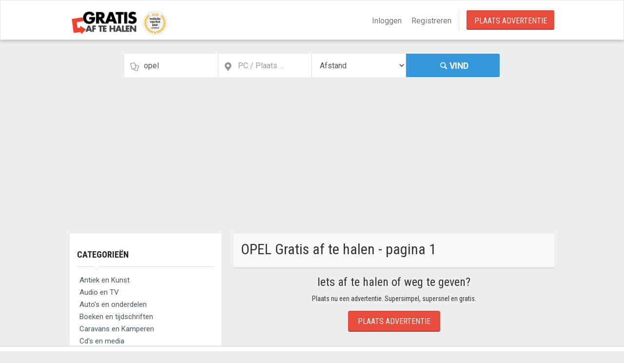

--- FILE ---
content_type: text/html
request_url: https://www.gratisaftehalen.nl/zoek/opel/0?location=&category=258
body_size: 8032
content:
<!DOCTYPE html>
<html lang="nl-nl" prefix="og:http://ogp.me/ns#">
<head>
  <link rel='dns-prefetch' href='//fonts.googleapis.com' />
  <link rel='dns-prefetch' href='//cdnjs.cloudflare.com' />
  <link rel='dns-prefetch' href='//connect.facebook.net' />
  <meta http-equiv='X-UA-Compatible' content='IE=edge' />
  <meta charset="utf-8">
  <meta http-equiv="content-type" content="text/html; charset=UTF-8">
  <link rel="canonical" href="https://www.gratisaftehalen.nl/zoek/opel/0?location=&amp;category=258">
  <meta name="viewport" content="width=device-width,initial-scale=1,maximum-scale=1,user-scalable=no">
  <link rel="icon" sizes="192x192" href="/fav/android-icon-192x192.png">
  <meta name="apple-mobile-web-app-title" content="Gratis af te Halen">
  <meta name="apple-mobile-web-app-capable" content="no">
  <meta name="apple-mobile-web-app-status-bar-style" content="black-translucent">
  <meta name="format-detection" content="telephone=no">
  
  <meta name="description" content="opel - op Gratisaftehalen.nl: de gratis tweedehands marktplaats en weggeefhoek voor echte speurders. Vind opel op onze gratis marktplaats." />


  <title>OPEL - Gratis marktplaats voor gratis tweedehands spullen</title>

  <link rel="search" type="application/opensearchdescription+xml" title="Gratis af te halen" href="/opensearch.xml">
  <meta property="og:site_name" content="Gratisaftehalen.nl" />
  
  <meta property="og:type" content="website" />
  <meta property="og:title" content="Zoekresultaten voor 'opel'" />
  <meta property="og:url" content="http://www.gratisaftehalen.nl" />
  <meta property="og:image" content="http://www.gratisaftehalen.nl/img/logo-fb.png" />
  <meta property="og:description" content="&#x27;OPEL&#x27; gratis af te halen. 0 resultaten gevonden." />
<link rel="apple-touch-icon" sizes="57x57" href="/fav/apple-icon-57x57.png"><link rel="apple-touch-icon" sizes="60x60" href="/fav/apple-icon-60x60.png"><link rel="apple-touch-icon" sizes="72x72" href="/fav/apple-icon-72x72.png"><link rel="apple-touch-icon" sizes="76x76" href="/fav/apple-icon-76x76.png"><link rel="apple-touch-icon" sizes="114x114" href="/fav/apple-icon-114x114.png"><link rel="apple-touch-icon" sizes="120x120" href="/fav/apple-icon-120x120.png"><link rel="apple-touch-icon" sizes="144x144" href="/fav/apple-icon-144x144.png"><link rel="apple-touch-icon" sizes="152x152" href="/fav/apple-icon-152x152.png"><link rel="apple-touch-icon" sizes="180x180" href="/fav/apple-icon-180x180.png"><link rel="icon" type="image/png" sizes="192x192" href="/fav/android-icon-192x192.png"><link rel="icon" type="image/png" sizes="32x32" href="/fav/favicon-32x32.png"><link rel="icon" type="image/png" sizes="96x96" href="/fav/favicon-96x96.png"><link rel="icon" type="image/png" sizes="16x16" href="/fav/favicon-16x16.png"><link rel="manifest" href="/fav/manifest.json"><meta name="msapplication-TileColor" content="#ffffff"><meta name="msapplication-TileImage" content="/fav/ms-icon-144x144.png"><meta name="theme-color" content="#ffffff">
  <!-- Page styles -->
  <link async rel="stylesheet" href="//cdnjs.cloudflare.com/ajax/libs/font-awesome/4.7.0/css/font-awesome.min.css" />
  <link async rel="stylesheet" href="/assets/css/vendors.css" />
  <link href="/assets/typeahead/jquery.typeahead.min.css" rel="stylesheet" />
  <meta name="robots" content="index, follow">
  <!--[if lt IE 9]>
      <script src="https://oss.maxcdn.com/libs/html5shiv/3.7.0/html5shiv.js"></script>
      <script src="https://oss.maxcdn.com/libs/respond.js/1.3.0/respond.min.js"></script>
      <![endif]-->
  <link async rel="stylesheet" href="//fonts.googleapis.com/css?family=Open+Sans+Condensed:300,700|Roboto:100,200,300,400,500,600,700|Roboto+Condensed:300,400,700|Material+Icons|Delius|Muli:100,200,300,400,500,600,700" />
  <script>var msTag = { site: 'gratisaftehalen', page: 'ros' }</script>
  <meta property="fb:app_id" content="1290549030995390" />
<script>
  window.fbAsyncInit = function () {
    FB.init({ appId: '1290549030995390', autoLogAppEvents: true, xfbml: true, version: 'v2.11' });
    FB.Event.subscribe('edge.create', function (response) {
      alert('You liked the URL: ' + response);
    });
    FB.Event.subscribe('edge.remove', function (response) {
      alert('You UNliked the URL: ' + response);
    });
  };
(function (d, s, id) {
var js, fjs = d.getElementsByTagName(s)[0];
if (d.getElementById(id)) { return; }
js = d.createElement(s); js.id = id;
js.src = "//connect.facebook.net/nl_NL/sdk.js";
fjs.parentNode.insertBefore(js, fjs);
}(document, 'script', 'facebook-jssdk'));
</script>
  <script async src="https://www.googletagmanager.com/gtag/js?id=UA-407992-1"></script>
<script>window.dataLayer = window.dataLayer || [];function gtag(){dataLayer.push(arguments);}gtag('js', new Date());gtag('config', 'UA-407992-1',{'anonymize_ip':true});</script>
  <script src="https://cdnjs.cloudflare.com/ajax/libs/jquery/2.2.4/jquery.min.js"></script>
  <script src="/assets/js/vendors.js"></script>
  <script src="https://tags.refinery89.com/gratisaftehalennl.js" async></script>
</head>
<body data-viewstyle="list">
<div id="wrapper">
<div class="header">
    <nav class="navbar   navbar-site navbar-default" role="navigation">
        <div class="container">
            <div class="navbar-header">
  <button data-target=".navbar-collapse" data-toggle="collapse" class="navbar-toggle" type="button">
    <span class="sr-only">Navigatie aan/uit</span> <span class="icon-bar"></span> <span class="icon-bar"></span> <span class="icon-bar"></span>
  </button>
  <a href="/" class="navbar-brand logo logo-title" rel="nofollow">
    <span><img src="/assets/images/site/GATH_logo.png" height="52" alt="Logo" />&nbsp;<img src="/assets/images/site/wvhj2025.svg" height="52" alt="Website van het jaar 2025" /></span>
  </a>
</div>
            <div class="navbar-collapse collapse">

                <ul class="nav navbar-nav navbar-right">
                    <li><a href="/inloggen">Inloggen</a></li>
                    <li><a href="/registreren">Registreren</a></li>
                    <li class="postadd"><a class="btn btn-block  btn-border btn-post btn-danger" href="/plaats-een-advertentie">Plaats Advertentie</a></li>
                </ul>

            </div>

        </div>

    </nav>
</div>
    
  <div class="row search-row">
    <div class="col-sm-12">
      <form id="searchForm">
        <div class="col-lg-3 col-sm-3 search-col relative">
          <i class="icon-docs icon-append"></i>
          <input type="text" id="term" name="term" class="form-control locinput has-icon" placeholder="Ik zoek ..." value="opel" maxlength="40">
        </div>
        <div class="col-lg-3 col-sm-3 search-col relative locationicon">
          <i class="icon-location-2 icon-append"></i>
          <input type="text" id="location" name="location" class="form-control locinput has-icon" placeholder="PC / Plaats ..." value="" maxlength="30">
        </div>
        <div class="col-lg-3 col-sm-3 search-col relative locationicon">
          <select class="form-control locinput" name="distance" id="distance">
            <option value="" class="selecter-placeholder">Afstand</option>
<option value="5">&lt; 5 km</option><option value="10">&lt; 10 km</option><option value="20">&lt; 20 km</option><option value="50">&lt; 50 km</option>          </select>
        </div>
        <div class="col-lg-3 col-sm-3 search-col">
          <button class="btn btn-primary btn-search btn-block" id="searchButton"><i class="icon-search"></i><strong>Vind</strong></button>
        </div>
      </form>
    </div>
  </div>

    <div class="main-container">
      
      <div id="fab" class="container" style="display:none">
        <div class="section-content">
          <div class="row">
            <div class="col-sm-12">
              <div class="alert alert-warning pgray alert-lg" role="alert">
                <a href="#" class="close" data-dismiss="alert" aria-label="Sluiten">×</a>
                <p>Beste bezoeker,</p>
                <p>
                  <strong>Wij zien dat je een adblocker gebruikt die ervoor zorgt dat je geen advertenties ziet op Gratisaftehalen.nl.</strong>
                  Dat vinden wij jammer, want Gratisaftehalen.nl is en blijft dankzij deze advertenties gratis toegankelijk.
                </p>
                <p>Met een actieve adblocker zullen een aantal functies op Gratisaftehalen.nl niet (goed) werken.</p>
                <p><strong>Wil je een uitzondering maken voor Gratisaftehalen.nl, of meer lezen over hoe wij met advertenties omgaan? <a href="/adblock">Klik dan hier</a></strong></p>
              </div>
            </div>
          </div>
        </div>
      </div>
      





<div class="container">

  <div class="row">
    <div class="col-sm-12">
      <style>
  @media (max-width: 991px) {
    .r89-mobile-billboard-top {
      min-height: 250px;
      margin-top: 20px;
      margin-bottom: 20px
    }
  }

  @media (min-width: 992px) {
    .r89-desktop-billboard-atf {
      min-height: 250px;
      margin-top: 20px;
      margin-bottom: 20px
    }
  }

</style>


  <div class="r89-desktop-billboard-atf"></div>

    </div>
  </div>

  <div class="row">
    <div class="col-sm-4 page-sidebar mobile-filter-sidebar">
      <aside>
        <div class="inner-box">
          <div class="categories-list list-filter">
            <h2 class="list-title"><strong><a href="/categorieen" title="Categorieën">Categorieën</a></strong></h2>
            <ul class="list-unstyled">

                  <li>
                    <a href="https://www.gratisaftehalen.nl/zoek/opel/0?location=&amp;category=1"><span class="title">Antiek en Kunst</span></a>
                  </li>
                  <li>
                    <a href="https://www.gratisaftehalen.nl/zoek/opel/0?location=&amp;category=8"><span class="title">Audio en TV</span></a>
                  </li>
                  <li>
                    <a href="https://www.gratisaftehalen.nl/zoek/opel/0?location=&amp;category=15"><span class="title">Auto&#x27;s en onderdelen</span></a>
                  </li>
                  <li>
                    <a href="https://www.gratisaftehalen.nl/zoek/opel/0?location=&amp;category=23"><span class="title">Boeken en tijdschriften</span></a>
                  </li>
                  <li>
                    <a href="https://www.gratisaftehalen.nl/zoek/opel/0?location=&amp;category=34"><span class="title">Caravans en Kamperen</span></a>
                  </li>
                  <li>
                    <a href="https://www.gratisaftehalen.nl/zoek/opel/0?location=&amp;category=40"><span class="title">Cd&#x27;s en media</span></a>
                  </li>
                  <li>
                    <a href="https://www.gratisaftehalen.nl/zoek/opel/0?location=&amp;category=47"><span class="title">Computers en Software</span></a>
                  </li>
                  <li>
                    <a href="https://www.gratisaftehalen.nl/zoek/opel/0?location=&amp;category=66"><span class="title">Dieren en Toebehoren</span></a>
                  </li>
                  <li>
                    <a href="https://www.gratisaftehalen.nl/zoek/opel/0?location=&amp;category=78"><span class="title">Doe-het-zelf</span></a>
                  </li>
                  <li>
                    <a href="https://www.gratisaftehalen.nl/zoek/opel/0?location=&amp;category=278"><span class="title">Eten en Drinken</span></a>
                  </li>
                  <li>
                    <a href="https://www.gratisaftehalen.nl/zoek/opel/0?location=&amp;category=90"><span class="title">Fietsen en Brommers</span></a>
                  </li>
                  <li>
                    <a href="https://www.gratisaftehalen.nl/zoek/opel/0?location=&amp;category=97"><span class="title">Foto en Video</span></a>
                  </li>
                  <li>
                    <a href="https://www.gratisaftehalen.nl/zoek/opel/0?location=&amp;category=102"><span class="title">Hobby en Vrije tijd</span></a>
                  </li>
                  <li>
                    <a href="https://www.gratisaftehalen.nl/zoek/opel/0?location=&amp;category=109"><span class="title">Huis en Inrichting</span></a>
                  </li>
                  <li>
                    <a href="https://www.gratisaftehalen.nl/zoek/opel/0?location=&amp;category=121"><span class="title">Huizen en Kamers</span></a>
                  </li>
                  <li>
                    <a href="https://www.gratisaftehalen.nl/zoek/opel/0?location=&amp;category=129"><span class="title">Kinderen en Baby&#x27;s</span></a>
                  </li>
                  <li>
                    <a href="https://www.gratisaftehalen.nl/zoek/opel/0?location=&amp;category=139"><span class="title">Kleding Dames</span></a>
                  </li>
                  <li>
                    <a href="https://www.gratisaftehalen.nl/zoek/opel/0?location=&amp;category=147"><span class="title">Kleding Heren</span></a>
                  </li>
                  <li>
                    <a href="https://www.gratisaftehalen.nl/zoek/opel/0?location=&amp;category=292"><span class="title">Motoren en driewielers</span></a>
                  </li>
                  <li>
                    <a href="https://www.gratisaftehalen.nl/zoek/opel/0?location=&amp;category=164"><span class="title">Muziek en Instrumenten</span></a>
                  </li>
                  <li>
                    <a href="https://www.gratisaftehalen.nl/zoek/opel/0?location=&amp;category=174"><span class="title">Postzegels en Munten</span></a>
                  </li>
                  <li>
                    <a href="https://www.gratisaftehalen.nl/zoek/opel/0?location=&amp;category=181"><span class="title">Sieraden en Tassen</span></a>
                  </li>
                  <li>
                    <a href="https://www.gratisaftehalen.nl/zoek/opel/0?location=&amp;category=189"><span class="title">Spelcomputers en Games</span></a>
                  </li>
                  <li>
                    <a href="https://www.gratisaftehalen.nl/zoek/opel/0?location=&amp;category=200"><span class="title">Sport</span></a>
                  </li>
                  <li>
                    <a href="https://www.gratisaftehalen.nl/zoek/opel/0?location=&amp;category=212"><span class="title">Telefonie en communicatie</span></a>
                  </li>
                  <li>
                    <a href="https://www.gratisaftehalen.nl/zoek/opel/0?location=&amp;category=227"><span class="title">Tuin en Terras</span></a>
                  </li>
                  <li>
                    <a href="https://www.gratisaftehalen.nl/zoek/opel/0?location=&amp;category=239"><span class="title">Vakantie</span></a>
                  </li>
                  <li>
                    <a href="https://www.gratisaftehalen.nl/zoek/opel/0?location=&amp;category=246"><span class="title">Verzamelingen</span></a>
                  </li>
                  <li>
                    <a href="https://www.gratisaftehalen.nl/zoek/opel/0?location=&amp;category=258"><span class="title"><strong>Watersport</strong></span></a>

                    <ul class="list-unstyled">

                    </ul>

                  </li>
                  <li>
                    <a href="https://www.gratisaftehalen.nl/zoek/opel/0?location=&amp;category=267"><span class="title">Witgoed en Apparatuur</span></a>
                  </li>
                  <li>
                    <a href="https://www.gratisaftehalen.nl/zoek/opel/0?location=&amp;category=274"><span class="title">Overig</span></a>
                  </li>
            </ul>
          </div>
          
          <div class="list-filter">
            <h3 class="list-title"><strong>Pagina's</strong></h3>
            <ul class="browse-list list-unstyled">
              <li><a href="/" title="Gratisaftehalen.nl Startpagina">Startpagina</a></li>
              <li><a href="/marktplaats" title="Marktplaats">Marktplaats</a></li>
              <li><a href="/advertenties" title="Alle advertenties">Alle advertenties</a></li>
              <li><a href="/plaatsen" title="Plaatsen en steden">Plaatsen en Steden</a></li>
              <li><a href="/prijs-pret" title="Prijs en Pret">Prijs en Pret <i class="fa fa-magic"></i></a></li>
            </ul>
          </div>
          
          <div class="list-filter">
            <h3 class="list-title"><strong>Informatie</strong></h3>
            <ul class="browse-list list-unstyled">
              <li><a href="/contact" title="Neem contact met ons op">Contact</a></li>
              <li><a href="/links" title="Partners en interessante links">Links</a></li>
              <li><a href="/veelgestelde-vragen" title="Veelgestelde vragen">Veelgestelde vragen</a></li>
            </ul>
          </div>
          <div style="clear:both"></div>
        </div>
      </aside>
    </div>
    <div class="col-sm-8 page-content col-thin-left">
      <div class="category-list">
        <div class="tab-box clearfix">
          <div class="listing-filter">
    <div class="col-xs-12 mb5">
        <h1 class="mb0 pb0"><span style="display:inline-block">OPEL Gratis af te halen - pagina 1</span>
</h1>
    </div>
    <div style="clear:both"></div>
</div>
        </div>
        <div class="adds-wrapper">
          <div class="tab-content">
            <div class="tab-pane active">

              
            </div>
          </div>
        </div>
      </div>
      

      

      <div class="post-promo text-center">
    <h2>Iets af te halen of weg te geven?</h2>
    <h5>Plaats nu een advertentie. Supersimpel, supersnel en gratis.</h5>
    <a class="btn btn-lg  btn-border btn-post btn-danger" href="/plaats-een-advertentie">Plaats Advertentie</a>
</div>
    </div>
  </div>
</div>


    </div>
    
  <div class="page-bottom-info">
  <div class="page-bottom-info-inner">
    <div class="page-bottom-info-content text-center">
      <h2><strong>Gratis spullen</strong> aanbieden via <strong><a class="normal" href="/marktplaats" title="Over de marktplaats">Marktplaats</a></strong> of <strong><a class="normal" href="/speurders" title="Wat is een speurder?">Speurders</a></strong> of <strong><a class="normal" href="/amazon" title="Gratis Amazon">Amazon</a></strong> , maar niemand die het ophaalt?</h2>
      <p>Of iets besteld op <strong><a class="normal" href="/aliexpress" title="AliExpress">AliExpress</a></strong> maar echt eindeloos moeten wachten?</p>
      <p>Word jij ook zo moe van al die bedrijven die hun spullen verkopen op de grootste advertentiewebsites van Nederland?<br />Zogenaamd gratis spullen op Marktplaats die niet gratis blijken te zijn? Gek van addertjes onder het gras bij Speurders en andere tweedehands marktplaatsen voor 'particulieren' waar alle bedrijven adverteren? Of waardeloze service bij AliExpress en Amazon en dan ook nog eens weken wachten voor je spullen geleverd worden?<br />Wij wel!</p>
      <p>Gratisaftehalen.nl is <strong>alleen voor particuliere adverteerders</strong> en altijd kosteloos. In onze <a class="normal" href="/weggeefhoek">weggeefhoek</a> vind je <a class="normal" href="/tweedehands">tweedehands</a> spullen en de beste <a class="normal" href="/social-deal">social deals</a>. Veel sneller en zekerder dan <a class="normal" href="/aliexpress">AliExpress</a> en <a class="normal" href="/amazon">Amazon</a> bij elkaar.</p><p><strong>&quot;Gratis is het grote voordeel van Gratisaftehalen.nl.&quot; &middot; &quot;Alles gratis maar niks voor niets!&quot;</strong></p>
    </div>
  </div>
</div>


<div class="footer" id="footer">
  <div class="container">
    <p>
      <strong>Gratisaftehalen.nl</strong> is de <strong>gratis marktplaats</strong> voor weggeven, ruilen en aanbieden van nieuwe en tweedehands spullen, producten en diensten.
      Voor het gebruik van deze website zijn de <a href="/algemene-voorwaarden" target="_blank" title="" rel="nofollow"><strong>algemene voorwaarden</strong></a> van toepassing.
    </p>
    <ul class="pull-left navbar-link footer-nav">
      <li>
        <a href="/over-ons">Over ons</a>
        <a href="/blog">Blog</a>
        <a href="/privacybeleid">Privacybeleid</a>
        <a href="/contact">Contact</a>
        <a href="/veelgestelde-vragen">Veelgestelde vragen</a>
        <a href="https://www.facebook.com/Gratisaftehalen/" target="_blank"><i class="fa fa-facebook-square"></i></a>
        <a href="https://twitter.com/gratisaftehalen" target="_blank"><i class="fa fa-twitter-square"></i></a>
      </li>
    </ul>

    <ul class="pull-right navbar-link footer-nav"><li>&copy; 1999-2026 RSIM B.V.</li></ul>

    <a href="#" style="color:#db0304;" onclick="showConsentManager()">Cookieinstellingen</a>
  </div>
</div>



  </div>

  
  <script src="/assets/typeahead/jquery.typeahead.min.js"></script>
  

  <script type='text/javascript'>
    //Search
    $(function () {
      $('#searchButton').click(function () {
        var term = $('#term').val();
        if (term !== '') {
          var action = '/zoek/' + term;
          var zip = $('#location').val();
          if (zip !== '') {
            action += '?location=' + zip;
          }
          $('#searchForm').attr('action', action).submit();
        }
        return false;
      });
    });
  </script>


  <script type="text/javascript">
    var spuvar = { "is_admin": "", "disable_style": "", "safe_mode": "", "ajax_mode": "", "pid": "0", "is_front_page": "", "is_category": "", "is_archive": "", "seconds_confirmation_close": "5" };
    var spuvar_social = [""];
</script>
<style type="text/css">
    #spu-7089 {
        background: #ffffff;
        color: #1e73be;
        border: 8px solid #1e73be;
        width: 400px;
    }

    #spu-bg-7089 {
        opacity: 0.5;
    }
</style>


  <script src="//cdnjs.cloudflare.com/ajax/libs/fuckadblock/3.2.1/fuckadblock.js" integrity="sha384-8+ntjBhuf/Wf410gZ73ZRUggs/IUF495g5ld6wTBwjbTYW7MhoSMLh6YfDCBxnMA" crossorigin="anonymous"></script>
  <script>
    function adBlockDetected() {
      $('#fab').show();

    }
    function adBlockNotDetected() {

    }

    if (typeof fuckAdBlock === 'undefined') {
      adBlockDetected();
    } else {
      fuckAdBlock.setOption({ debug: true });
      fuckAdBlock.onDetected(adBlockDetected).onNotDetected(adBlockNotDetected);
    }

    function checkAgain() {
      // setTimeout 300ms for the recheck is visible when you click on the button
      setTimeout(function () {
        if (typeof fuckAdBlock === 'undefined') {
          adBlockDetected();
        } else {
          fuckAdBlock.onDetected(adBlockDetected).onNotDetected(adBlockNotDetected);
          fuckAdBlock.check();
        }
      }, 300);
    }

  </script>
  <script type="application/ld+json">
    {
    "@context": "http://schema.org",
    "@type": "Organization",
    "name": "Gratisaftehalen.nl",
    "alternateName": "Gratisaftehalen",
    "url": "https://www.gratisaftehalen.nl"
    }
  </script>

  <script>
    $(function() {
  // Handler for .ready() called.
      if ($(".searchbox").length > 0) {
        $.typeahead({
          input: '.searchbox',
          minLength: 2,
          maxLength: 50,
          maxItem: 15,
          order: "none",
          group: true,
          dynamic: true,
          hint: true,
          accent: true,
          backdropOnFocus: true,
          delay: 150,
          backdrop: { "background-color": "#000", "opacity": "0.6", "filter": "alpha(opacity=60)" },
          emptyTemplate: "Geen resultaten voor <strong>{{query}}</strong>",
          source: {
            "Artikel": {
              maxItem: 9,
              order: null,
              filter: false,
              ajax: function (query) {
                return {
                  type: "GET",
                  url: "/autocomplete/article/{{query}}",
                  path: "data.article"
                }
              },
              template: '<div class="mb-1">' +
                '<img class="pull-left" src="{{extra.image}}" /> ' +
                '<div class="add-details">' +
                '<span class="pull-right card-price">{{extra.price}}</span>' +
                '<h3 class="add-title">&nbsp;<strong>{{display}}</strong></h3>' +
                '<span class="card-city">&nbsp;{{extra.city}}</span>' +

                '</div>' +
                '</div>'
            },
            "Plaats": {

              ajax: function (query) {
                return {
                  type: "GET",
                  url: "/autocomplete/city/{{query}}",
                  path: "data.city"
                }
              },
              template: '{{display}}<span class="text-muted small pull-right">{{extra.country}}</span>'
            },
            "Categorie": {

              ajax: function (query) {
                return {
                  type: "GET",
                  url: "/autocomplete/category/{{query}}",
                  path: "data.category"
                }
              },
              template: function (key, item) {
                if (item.extra) {
                  return '<span class="list-filter"><i class="icon-folder-open"></i> {{display}} <span class="count">in {{extra}}</span></span>';
                }
                return '<span class="list-filter"><i class="icon-folder-open"></i> {{display}}</span>';
              }
            },

          },
          callback: {
            onClick: function (node, a, item, event) {
              location.href = item.url;
            },
            onSubmit: function (node, form, item, event) {
              window.location.href = "/zoek/" + $(form).find("#searchbox").val();
              return false;
            },
          },
          debug: true
        });
      }
    });
  </script>
</body>
</html>

--- FILE ---
content_type: text/css
request_url: https://www.gratisaftehalen.nl/assets/css/vendors.css
body_size: 90622
content:
@font-face {
  font-family: 'fontello';
  src: url('../fonts/fontello/fontello03a0.eot');
  src: url('../fonts/fontello/fontello03a0.eot') format('embedded-opentype'),url('../fonts/fontello/fontello03a0.woff') format('woff'),url('../fonts/fontello/fontello03a0.ttf') format('truetype'),url('../fonts/fontello/fontello03a0.svg') format('svg');
  font-weight: normal;
  font-style: normal;
}

[class^="icon-"]:before, [class*=" icon-"]:before {
  font-family: "fontello";
  font-style: normal;
  font-weight: normal;
  speak: none;
  display: inline-block;
  text-decoration: inherit;
  width: 1em;
  margin-right: .2em;
  text-align: center;
  font-variant: normal;
  text-transform: none;
  line-height: 1em;
  margin-left: .2em;
}

.icon-search:before {
  content: '\e800';
}

.icon-mail:before {
  content: '\e801';
}

.icon-heart:before {
  content: '\e802';
}

.icon-heart-empty:before {
  content: '\e803';
}

.icon-star-empty:before {
  content: '\e804';
}

.icon-star:before {
  content: '\e805';
}

.icon-user:before {
  content: '\e806';
}

.icon-users:before {
  content: '\e807';
}

.icon-user-add:before {
  content: '\e808';
}

.icon-picture:before {
  content: '\e809';
}

.icon-camera:before {
  content: '\e80a';
}

.icon-layout:before {
  content: '\e80b';
}

.icon-menu:before {
  content: '\e80c';
}

.icon-check:before {
  content: '\e80d';
}

.icon-cancel:before {
  content: '\e80e';
}

.icon-tag:before {
  content: '\e80f';
}

.icon-eye:before {
  content: '\e810';
}

.icon-lock-open:before {
  content: '\e811';
}

.icon-lock:before {
  content: '\e812';
}

.icon-attach:before {
  content: '\e813';
}

.icon-link:before {
  content: '\e814';
}

.icon-home:before {
  content: '\e815';
}

.icon-info-circled:before {
  content: '\e816';
}

.icon-help-circled:before {
  content: '\e817';
}

.icon-help:before {
  content: '\e818';
}

.icon-info:before {
  content: '\e819';
}

.icon-bookmark:before {
  content: '\e81a';
}

.icon-bookmarks:before {
  content: '\e81b';
}

.icon-flag:before {
  content: '\e81c';
}

.icon-thumbs-up:before {
  content: '\e81d';
}

.icon-thumbs-down:before {
  content: '\e81e';
}

.icon-quote:before {
  content: '\e81f';
}

.icon-export:before {
  content: '\e820';
}

.icon-pencil:before {
  content: '\e821';
}

.icon-feather:before {
  content: '\e822';
}

.icon-keyboard:before {
  content: '\e823';
}

.icon-retweet:before {
  content: '\e824';
}

.icon-comment:before {
  content: '\e825';
}

.icon-book:before {
  content: '\e826';
}

.icon-book-open:before {
  content: '\e827';
}

.icon-newspaper:before {
  content: '\e828';
}

.icon-doc-text-inv:before {
  content: '\e829';
}

.icon-doc-text:before {
  content: '\e82a';
}

.icon-doc-landscape:before {
  content: '\e82b';
}

.icon-docs:before {
  content: '\e82c';
}

.icon-doc:before {
  content: '\e82d';
}

.icon-trash:before {
  content: '\e82e';
}

.icon-cup:before {
  content: '\e82f';
}

.icon-compass:before {
  content: '\e830';
}

.icon-direction:before {
  content: '\e831';
}

.icon-map:before {
  content: '\e832';
}

.icon-location:before {
  content: '\e833';
}

.icon-address:before {
  content: '\e834';
}

.icon-vcard:before {
  content: '\e835';
}

.icon-alert:before {
  content: '\e836';
}

.icon-attention:before {
  content: '\e837';
}

.icon-bell:before {
  content: '\e838';
}

.icon-chat:before {
  content: '\e839';
}

.icon-down-open-big:before {
  content: '\e83a';
}

.icon-left-open-big:before {
  content: '\e83b';
}

.icon-right-open-big:before {
  content: '\e83c';
}

.icon-up-open-big:before {
  content: '\e83d';
}

.icon-basket:before {
  content: '\e83e';
}

.icon-bag:before {
  content: '\e83f';
}

.icon-calendar:before {
  content: '\e840';
}

.icon-login:before {
  content: '\e841';
}

.icon-logout:before {
  content: '\e842';
}

.icon-sound:before {
  content: '\e843';
}

.icon-clock:before {
  content: '\e844';
}

.icon-phone:before {
  content: '\e845';
}

.icon-lamp:before {
  content: '\e846';
}

.icon-ccw:before {
  content: '\e847';
}

.icon-cw:before {
  content: '\e848';
}

.icon-arrows-ccw:before {
  content: '\e849';
}

.icon-level-down:before {
  content: '\e84a';
}

.icon-level-up:before {
  content: '\e84b';
}

.icon-shuffle:before {
  content: '\e84c';
}

.icon-globe:before {
  content: '\e84d';
}

.icon-network:before {
  content: '\e84e';
}

.icon-trophy:before {
  content: '\e84f';
}

.icon-air:before {
  content: '\e850';
}

.icon-water:before {
  content: '\e851';
}

.icon-droplet:before {
  content: '\e852';
}

.icon-leaf:before {
  content: '\e853';
}

.icon-paper-plane:before {
  content: '\e854';
}

.icon-flight:before {
  content: '\e855';
}

.icon-flash:before {
  content: '\e856';
}

.icon-moon:before {
  content: '\e857';
}

.icon-graduation-cap:before {
  content: '\e858';
}

.icon-lifebuoy:before {
  content: '\e859';
}

.icon-mouse:before {
  content: '\e85a';
}

.icon-briefcase:before {
  content: '\e85b';
}

.icon-suitcase:before {
  content: '\e85c';
}

.icon-th-list:before {
  content: '\e85d';
}

.icon-th:before {
  content: '\e85e';
}

.icon-th-large:before {
  content: '\e85f';
}

.icon-search-1:before {
  content: '\e860';
}

.icon-signal:before {
  content: '\e861';
}

.icon-arrows-cw:before {
  content: '\e862';
}

.icon-lock-1:before {
  content: '\e863';
}

.icon-attach-1:before {
  content: '\e864';
}

.icon-music:before {
  content: '\e865';
}

.icon-search-2:before {
  content: '\e866';
}

.icon-mail-1:before {
  content: '\e867';
}

.icon-heart-1:before {
  content: '\e868';
}

.icon-star-1:before {
  content: '\e869';
}

.icon-user-1:before {
  content: '\e86a';
}

.icon-videocam:before {
  content: '\e86b';
}

.icon-camera-1:before {
  content: '\e86c';
}

.icon-photo:before {
  content: '\e86d';
}

.icon-attach-2:before {
  content: '\e86e';
}

.icon-eye-1:before {
  content: '\e86f';
}

.icon-thumbs-up-1:before {
  content: '\e870';
}

.icon-pencil-1:before {
  content: '\e871';
}

.icon-location-1:before {
  content: '\e872';
}

.icon-cup-1:before {
  content: '\e873';
}

.icon-trash-1:before {
  content: '\e874';
}

.icon-doc-1:before {
  content: '\e875';
}

.icon-key:before {
  content: '\e876';
}

.icon-database:before {
  content: '\e877';
}

.icon-megaphone:before {
  content: '\e878';
}

.icon-graduation-cap-1:before {
  content: '\e879';
}

.icon-fire:before {
  content: '\e87a';
}

.icon-paper-plane-1:before {
  content: '\e87b';
}

.icon-cloud:before {
  content: '\e87c';
}

.icon-globe-1:before {
  content: '\e87d';
}

.icon-inbox:before {
  content: '\e87e';
}

.icon-cd:before {
  content: '\e87f';
}

.icon-mobile:before {
  content: '\e880';
}

.icon-desktop:before {
  content: '\e881';
}

.icon-tv:before {
  content: '\e882';
}

.icon-lightbulb:before {
  content: '\e883';
}

.icon-clock-1:before {
  content: '\e884';
}

.icon-sound-1:before {
  content: '\e885';
}

.icon-params:before {
  content: '\e886';
}

.icon-calendar-1:before {
  content: '\e887';
}

.icon-cog:before {
  content: '\e888';
}

.icon-note:before {
  content: '\e889';
}

.icon-beaker:before {
  content: '\e88a';
}

.icon-truck:before {
  content: '\e88b';
}

.icon-money:before {
  content: '\e88c';
}

.icon-shop:before {
  content: '\e88d';
}

.icon-diamond:before {
  content: '\e88e';
}

.icon-t-shirt:before {
  content: '\e88f';
}

.icon-wallet:before {
  content: '\e890';
}

.icon-food:before {
  content: '\e891';
}

.icon-certificate:before {
  content: '\e892';
}

.icon-megaphone-1:before {
  content: '\e893';
}

.icon-gift:before {
  content: '\e894';
}

.icon-asl:before {
  content: '\e895';
}

.icon-glasses:before {
  content: '\e896';
}

.icon-adult:before {
  content: '\e897';
}

.icon-child:before {
  content: '\e898';
}

.icon-blind:before {
  content: '\e899';
}

.icon-guidedog:before {
  content: '\e89a';
}

.icon-accessibility:before {
  content: '\e89b';
}

.icon-universal-access:before {
  content: '\e89c';
}

.icon-hearing-impaired:before {
  content: '\e89d';
}

.icon-iphone-home:before {
  content: '\e89e';
}

.icon-fire-1:before {
  content: '\e89f';
}

.icon-down-hand:before {
  content: '\e8a0';
}

.icon-left-hand:before {
  content: '\e8a1';
}

.icon-right-hand:before {
  content: '\e8a2';
}

.icon-up-hand:before {
  content: '\e8a3';
}

.icon-cw-1:before {
  content: '\e8a4';
}

.icon-cw-circled:before {
  content: '\e8a5';
}

.icon-arrows-cw-1:before {
  content: '\e8a6';
}

.icon-shuffle-1:before {
  content: '\e8a7';
}

.icon-play-circled:before {
  content: '\e8a8';
}

.icon-play-circled2:before {
  content: '\e8a9';
}

.icon-laptop:before {
  content: '\e8aa';
}

.icon-desktop-circled:before {
  content: '\e8ab';
}

.icon-desktop-1:before {
  content: '\e8ac';
}

.icon-signal-1:before {
  content: '\e8ad';
}

.icon-key-1:before {
  content: '\e8ae';
}

.icon-flight-1:before {
  content: '\e8af';
}

.icon-filter:before {
  content: '\e8b0';
}

.icon-credit-card:before {
  content: '\e8b1';
}

.icon-clipboard:before {
  content: '\e8b2';
}

.icon-heart-empty-1:before {
  content: '\e8b3';
}

.icon-star-2:before {
  content: '\e8b4';
}

.icon-star-circled:before {
  content: '\e8b5';
}

.icon-star-empty-1:before {
  content: '\e8b6';
}

.icon-heart-circled:before {
  content: '\e8b7';
}

.icon-heart-2:before {
  content: '\e8b8';
}

.icon-mail-circled:before {
  content: '\e8b9';
}

.icon-mail-2:before {
  content: '\e8ba';
}

.icon-th-large-1:before {
  content: '\e8bb';
}

.icon-th-1:before {
  content: '\e8bc';
}

.icon-th-list-1:before {
  content: '\e8bd';
}

.icon-ok-circled:before {
  content: '\e8be';
}

.icon-ok-circled2:before {
  content: '\e8bf';
}

.icon-ok:before {
  content: '\e8c0';
}

.icon-pencil-2:before {
  content: '\e8c1';
}

.icon-pencil-circled:before {
  content: '\e8c2';
}

.icon-eye-2:before {
  content: '\e8c3';
}

.icon-eye-off:before {
  content: '\e8c4';
}

.icon-warning:before {
  content: '\e8c5';
}

.icon-bell-1:before {
  content: '\e8c6';
}

.icon-phone-circled:before {
  content: '\e8c7';
}

.icon-phone-1:before {
  content: '\e8c8';
}

.icon-folder-open:before {
  content: '\e8c9';
}

.icon-folder-close:before {
  content: '\e8ca';
}

.icon-folder:before {
  content: '\e8cb';
}

.icon-folder-circled:before {
  content: '\e8cc';
}

.icon-doc-new:before {
  content: '\e8cd';
}

.icon-doc-new-circled:before {
  content: '\e8ce';
}

.icon-doc-circled:before {
  content: '\e8cf';
}

.icon-doc-2:before {
  content: '\e8d0';
}

.icon-trash-circled:before {
  content: '\e8d1';
}

.icon-trash-2:before {
  content: '\e8d2';
}

.icon-location-circled:before {
  content: '\e8d3';
}

.icon-location-2:before {
  content: '\e8d4';
}

.icon-attach-3:before {
  content: '\e8d5';
}

.icon-attach-circled:before {
  content: '\e8d6';
}

.icon-lock-open-alt:before {
  content: '\e8d7';
}

.icon-lock-open-1:before {
  content: '\e8d8';
}

.icon-lock-circled:before {
  content: '\e8d9';
}

.icon-lock-2:before {
  content: '\e8da';
}

.icon-camera-2:before {
  content: '\e8db';
}

.icon-facebook:before {
  content: '\e8dc';
}

.icon-facebook-rect:before {
  content: '\e8dd';
}

.icon-twitter:before {
  content: '\e8de';
}

.icon-twitter-bird:before {
  content: '\e8df';
}

.icon-vimeo:before {
  content: '\e8e0';
}

.icon-vimeo-rect:before {
  content: '\e8e1';
}

.icon-tumblr:before {
  content: '\e8e2';
}

.icon-tumblr-rect:before {
  content: '\e8e3';
}

.icon-googleplus-rect:before {
  content: '\e8e4';
}

.icon-github-text:before {
  content: '\e8e5';
}

.icon-github:before {
  content: '\e8e6';
}

.icon-skype:before {
  content: '\e8e7';
}

.icon-icq:before {
  content: '\e8e8';
}

.icon-yandex:before {
  content: '\e8e9';
}

.icon-yandex-rect:before {
  content: '\e8ea';
}

.icon-vkontakte-rect:before {
  content: '\e8eb';
}

.icon-odnoklassniki:before {
  content: '\e8ec';
}

.icon-odnoklassniki-rect:before {
  content: '\e8ed';
}

.icon-friendfeed:before {
  content: '\e8ee';
}

.icon-friendfeed-rect:before {
  content: '\e8ef';
}

.icon-discover:before {
  content: '\e8f0';
}

.icon-amex:before {
  content: '\e8f1';
}

.icon-win8:before {
  content: '\e8f2';
}

.icon-youku:before {
  content: '\e8f3';
}

.icon-tudou:before {
  content: '\e8f4';
}

.icon-box-rect:before {
  content: '\e8f5';
}

.icon-box:before {
  content: '\e8f6';
}

.icon-diigo:before {
  content: '\e8f7';
}

.icon-instagram-filled:before {
  content: '\e8f8';
}

.icon-wordpress:before {
  content: '\e8f9';
}

.icon-picasa:before {
  content: '\e8fa';
}

.icon-linkedin-rect:before {
  content: '\e8fb';
}

.icon-linkedin:before {
  content: '\e8fc';
}

.icon-lastfm-rect:before {
  content: '\e8fd';
}

.icon-lastfm:before {
  content: '\e8fe';
}

.icon-jabber:before {
  content: '\e8ff';
}

.icon-deviantart:before {
  content: '\e900';
}

.icon-blogger-rect:before {
  content: '\e901';
}

.icon-blogger:before {
  content: '\e902';
}

.icon-visa:before {
  content: '\e903';
}

.icon-mastercard:before {
  content: '\e904';
}

.icon-houzz:before {
  content: '\e905';
}

.icon-bandcamp:before {
  content: '\e906';
}

.icon-codepen:before {
  content: '\e907';
}

.icon-bicycle:before {
  content: '\e908';
}

.icon-bus:before {
  content: '\e909';
}

.icon-cafe:before {
  content: '\e90a';
}

.icon-college:before {
  content: '\e90b';
}

.icon-cinema:before {
  content: '\e90c';
}

.icon-library:before {
  content: '\e90d';
}

.icon-lodging:before {
  content: '\e90e';
}

.icon-minefield:before {
  content: '\e90f';
}

.icon-london-underground:before {
  content: '\e910';
}

.icon-theatre:before {
  content: '\e911';
}

.icon-tennis:before {
  content: '\e912';
}

.icon-swimming:before {
  content: '\e913';
}

.icon-soccer:before {
  content: '\e914';
}

.icon-skiing:before {
  content: '\e915';
}

.icon-shop-1:before {
  content: '\e916';
}

.icon-school:before {
  content: '\e917';
}

.icon-religious-islam:before {
  content: '\e918';
}

.icon-religious-jewish:before {
  content: '\e919';
}

.icon-religious-christian:before {
  content: '\e91a';
}

.icon-rail:before {
  content: '\e91b';
}

.icon-prison:before {
  content: '\e91c';
}

.icon-post:before {
  content: '\e91d';
}

.icon-pitch:before {
  content: '\e91e';
}

.icon-police:before {
  content: '\e91f';
}

.icon-tree-1:before {
  content: '\e920';
}

.icon-tree-2:before {
  content: '\e921';
}

.icon-warehouse:before {
  content: '\e922';
}

.icon-fast-food:before {
  content: '\e923';
}

.icon-ferry:before {
  content: '\e924';
}

.icon-fire-station:before {
  content: '\e925';
}

.icon-football:before {
  content: '\e926';
}

.icon-fuel:before {
  content: '\e927';
}

.icon-garden:before {
  content: '\e928';
}

.icon-giraffe:before {
  content: '\e929';
}

.icon-golf:before {
  content: '\e92a';
}

.icon-grocery-store:before {
  content: '\e92b';
}

.icon-harbor:before {
  content: '\e92c';
}

.icon-belowground-rail:before {
  content: '\e92d';
}

.icon-beer:before {
  content: '\e92e';
}

.icon-basketball:before {
  content: '\e92f';
}

.icon-baseball:before {
  content: '\e930';
}

.icon-bar2:before {
  content: '\e931';
}

.icon-art-gallery:before {
  content: '\e932';
}

.icon-airport:before {
  content: '\e933';
}

.icon-airfield:before {
  content: '\e934';
}

.icon-aboveground-rail:before {
  content: '\e935';
}

.icon-cemetery:before {
  content: '\e936';
}

.icon-commerical-building:before {
  content: '\e937';
}

.icon-credit-card-1:before {
  content: '\e938';
}

.icon-cricket:before {
  content: '\e939';
}

.icon-embassy:before {
  content: '\e93a';
}

.icon-pharmacy:before {
  content: '\e93b';
}

.icon-museum:before {
  content: '\e93c';
}

.icon-monument:before {
  content: '\e93d';
}

.icon-toilet:before {
  content: '\e93e';
}

.icon-town-hall:before {
  content: '\e93f';
}

.icon-trash-3:before {
  content: '\e940';
}

.icon-heliport:before {
  content: '\e941';
}

.icon-hospital:before {
  content: '\e942';
}

.icon-industrial-building:before {
  content: '\e943';
}

.icon-restaurant:before {
  content: '\e944';
}

.icon-menu-1:before {
  content: '\e945';
}

.icon-th-thumb:before {
  content: '\e946';
}

.icon-th-list-2:before {
  content: '\e947';
}

.icon-th-thumb-empty:before {
  content: '\e948';
}

.icon-ok-1:before {
  content: '\e949';
}

.icon-ok-circled-1:before {
  content: '\e94a';
}

.icon-cancel-1:before {
  content: '\e94b';
}

.icon-cancel-circled:before {
  content: '\e94c';
}

.icon-plus:before {
  content: '\e94d';
}

.icon-help-circled-1:before {
  content: '\e94e';
}

.icon-help-circled-alt:before {
  content: '\e94f';
}

.icon-user-2:before {
  content: '\e950';
}

.icon-user-male:before {
  content: '\e951';
}

.icon-user-female:before {
  content: '\e952';
}

.icon-users-1:before {
  content: '\e953';
}

.icon-camera-3:before {
  content: '\e954';
}

.icon-eye-3:before {
  content: '\e955';
}

.icon-lock-3:before {
  content: '\e956';
}

.icon-lock-alt:before {
  content: '\e957';
}

.icon-lock-open-2:before {
  content: '\e958';
}

.icon-lock-open-alt-1:before {
  content: '\e959';
}

.icon-attach-4:before {
  content: '\e95a';
}

.icon-link-1:before {
  content: '\e95b';
}

.icon-info-circled-alt:before {
  content: '\e95c';
}

.icon-clock-2:before {
  content: '\e95d';
}

.icon-stopwatch:before {
  content: '\e95e';
}

.icon-hourglass:before {
  content: '\e95f';
}

.icon-paper-plane-alt:before {
  content: '\e960';
}

.icon-paper-plane-alt2:before {
  content: '\e961';
}

.icon-location-3:before {
  content: '\e962';
}

.icon-trash-4:before {
  content: '\e963';
}

.icon-doc-3:before {
  content: '\e964';
}

.icon-newspaper-1:before {
  content: '\e965';
}

.icon-folder-open-1:before {
  content: '\e966';
}

.icon-folder-empty:before {
  content: '\e967';
}

.icon-folder-open-empty:before {
  content: '\e968';
}

.icon-folder-1:before {
  content: '\e969';
}

.icon-attention-alt:before {
  content: '\e96a';
}

.icon-attention-1:before {
  content: '\e96b';
}

.icon-bell-2:before {
  content: '\e96c';
}

.icon-chat-1:before {
  content: '\e96d';
}

.icon-comment-1:before {
  content: '\e96e';
}

.icon-print:before {
  content: '\e96f';
}

.icon-export-1:before {
  content: '\e970';
}

.icon-reply:before {
  content: '\e971';
}

.icon-pencil-3:before {
  content: '\e972';
}

.icon-calendar-2:before {
  content: '\e973';
}

.icon-globe-2:before {
  content: '\e974';
}

.icon-globe-inv:before {
  content: '\e975';
}

.icon-at:before {
  content: '\e976';
}

.icon-play-circled-1:before {
  content: '\e977';
}

.icon-play-circled2-1:before {
  content: '\e978';
}

.icon-pause:before {
  content: '\e979';
}

.icon-stop:before {
  content: '\e97a';
}

.icon-trash-5:before {
  content: '\e97b';
}

.icon-doc-4:before {
  content: '\e97c';
}

.icon-docs-1:before {
  content: '\e97d';
}

.icon-doc-text-1:before {
  content: '\e97e';
}

.icon-user-md:before {
  content: '\e97f';
}

.icon-stethoscope:before {
  content: '\e980';
}

.icon-ambulance:before {
  content: '\e981';
}

.icon-building-filled:before {
  content: '\e982';
}

.icon-bank:before {
  content: '\e983';
}

.icon-medkit:before {
  content: '\e984';
}

.icon-coffee:before {
  content: '\e985';
}

.icon-taxi:before {
  content: '\e986';
}

.icon-truck-1:before {
  content: '\e987';
}

.icon-food-1:before {
  content: '\e988';
}

.icon-user-pair:before {
  content: '\e989';
}

.icon-user-woman:before {
  content: '\e98a';
}

.icon-home-1:before {
  content: '\e98b';
}

.icon-basket-1:before {
  content: '\e98c';
}

.icon-website:before {
  content: '\e98d';
}

.icon-group:before {
  content: '\e98e';
}

.icon-user-3:before {
  content: '\e98f';
}

.icon-person:before {
  content: '\e990';
}

.icon-group-circled:before {
  content: '\e991';
}

.icon-female:before {
  content: '\e992';
}

.icon-smiley:before {
  content: '\e993';
}

.icon-smiley-circled:before {
  content: '\e994';
}

.icon-bug:before {
  content: '\e995';
}

.icon-certificate-1:before {
  content: '\e996';
}

.icon-graduation-cap-2:before {
  content: '\e997';
}

.icon-wheelchair:before {
  content: '\e998';
}

.icon-extinguisher:before {
  content: '\e999';
}

.icon-shield:before {
  content: '\e99a';
}

.icon-hammer:before {
  content: '\e99b';
}

.icon-cab:before {
  content: '\e99c';
}
/*!
 * Bootstrap v3.3.7 (http://getbootstrap.com)
 * Copyright 2011-2016 Twitter, Inc.
 * Licensed under MIT (https://github.com/twbs/bootstrap/blob/master/LICENSE)
 */ /*! normalize.css v3.0.3 | MIT License | github.com/necolas/normalize.css */

html {
  font-family: sans-serif;
  -webkit-text-size-adjust: 100%;
  -ms-text-size-adjust: 100%
}

body {
  margin: 0
}

article, aside, details, figcaption, figure, footer, header, hgroup, main, menu, nav, section, summary {
  display: block
}

audio, canvas, progress, video {
  display: inline-block;
  vertical-align: baseline
}

  audio:not([controls]) {
    display: none;
    height: 0
  }

[hidden], template {
  display: none
}

a {
  background-color: transparent
}

  a:active, a:hover {
    outline: 0
  }

abbr[title] {
  border-bottom: 1px dotted
}

b, strong {
  font-weight: 700
}

dfn {
  font-style: italic
}

h1 {
  margin: .67em 0;
  font-size: 2em
}

mark {
  color: #000;
  background: #ff0
}

small {
  font-size: 80%
}

sub, sup {
  position: relative;
  font-size: 75%;
  line-height: 0;
  vertical-align: baseline
}

sup {
  top: -.5em
}

sub {
  bottom: -.25em
}

img {
  border: 0
}

svg:not(:root) {
  overflow: hidden
}

figure {
  margin: 1em 40px
}

hr {
  height: 0;
  -webkit-box-sizing: content-box;
  -moz-box-sizing: content-box;
  box-sizing: content-box
}

pre {
  overflow: auto
}

code, kbd, pre, samp {
  font-family: monospace,monospace;
  font-size: 1em
}

button, input, optgroup, select, textarea {
  margin: 0;
  font: inherit;
  color: inherit
}

button {
  overflow: visible
}

button, select {
  text-transform: none
}

button, html input[type=button], input[type=reset], input[type=submit] {
  -webkit-appearance: button;
  cursor: pointer
}

  button[disabled], html input[disabled] {
    cursor: default
  }

  button::-moz-focus-inner, input::-moz-focus-inner {
    padding: 0;
    border: 0
  }

input {
  line-height: normal
}

  input[type=checkbox], input[type=radio] {
    -webkit-box-sizing: border-box;
    -moz-box-sizing: border-box;
    box-sizing: border-box;
    padding: 0
  }

  input[type=number]::-webkit-inner-spin-button, input[type=number]::-webkit-outer-spin-button {
    height: auto
  }

  input[type=search] {
    -webkit-box-sizing: content-box;
    -moz-box-sizing: content-box;
    box-sizing: content-box;
    -webkit-appearance: textfield
  }

    input[type=search]::-webkit-search-cancel-button, input[type=search]::-webkit-search-decoration {
      -webkit-appearance: none
    }

fieldset {
  padding: .35em .625em .75em;
  margin: 0 2px;
  border: 1px solid silver
}

legend {
  padding: 0;
  border: 0
}

textarea {
  overflow: auto
}

optgroup {
  font-weight: 700
}

table {
  border-spacing: 0;
  border-collapse: collapse
}

td, th {
  padding: 0
}
/*! Source: https://github.com/h5bp/html5-boilerplate/blob/master/src/css/main.css */

@media print {
  *, :after, :before {
    color: #000 !important;
    text-shadow: none !important;
    background: 0 0 !important;
    -webkit-box-shadow: none !important;
    box-shadow: none !important
  }

  a, a:visited {
    text-decoration: underline
  }

    a[href]:after {
      content: " (" attr(href) ")"
    }

  abbr[title]:after {
    content: " (" attr(title) ")"
  }

  a[href^="javascript:"]:after, a[href^="#"]:after {
    content: ""
  }

  blockquote, pre {
    border: 1px solid #999;
    page-break-inside: avoid
  }

  thead {
    display: table-header-group
  }

  img, tr {
    page-break-inside: avoid
  }

  img {
    max-width: 100% !important
  }

  h2, h3, p {
    orphans: 3;
    widows: 3
  }

  h2, h3 {
    page-break-after: avoid
  }

  .navbar {
    display: none
  }

  .btn > .caret, .dropup > .btn > .caret {
    border-top-color: #000 !important
  }

  .label {
    border: 1px solid #000
  }

  .table {
    border-collapse: collapse !important
  }

    .table td, .table th {
      background-color: #fff !important
    }

  .table-bordered td, .table-bordered th {
    border: 1px solid #ddd !important
  }
}

@font-face {
  font-family: 'Glyphicons Halflings';
  src: url(../fonts/glyphicons-halflings-regular.eot);
  src: url(../fonts/glyphicons-halflings-regular.eot?#iefix) format('embedded-opentype'),url(../fonts/glyphicons-halflings-regular.woff2) format('woff2'),url(../fonts/glyphicons-halflings-regular.woff) format('woff'),url(../fonts/glyphicons-halflings-regular.ttf) format('truetype'),url(../fonts/glyphicons-halflings-regular.svg#glyphicons_halflingsregular) format('svg')
}

.glyphicon {
  position: relative;
  top: 1px;
  display: inline-block;
  font-family: 'Glyphicons Halflings';
  font-style: normal;
  font-weight: 400;
  line-height: 1;
  -webkit-font-smoothing: antialiased;
  -moz-osx-font-smoothing: grayscale
}

.glyphicon-asterisk:before {
  content: "\002a"
}

.glyphicon-plus:before {
  content: "\002b"
}

.glyphicon-eur:before, .glyphicon-euro:before {
  content: "\20ac"
}

.glyphicon-minus:before {
  content: "\2212"
}

.glyphicon-cloud:before {
  content: "\2601"
}

.glyphicon-envelope:before {
  content: "\2709"
}

.glyphicon-pencil:before {
  content: "\270f"
}

.glyphicon-glass:before {
  content: "\e001"
}

.glyphicon-music:before {
  content: "\e002"
}

.glyphicon-search:before {
  content: "\e003"
}

.glyphicon-heart:before {
  content: "\e005"
}

.glyphicon-star:before {
  content: "\e006"
}

.glyphicon-star-empty:before {
  content: "\e007"
}

.glyphicon-user:before {
  content: "\e008"
}

.glyphicon-film:before {
  content: "\e009"
}

.glyphicon-th-large:before {
  content: "\e010"
}

.glyphicon-th:before {
  content: "\e011"
}

.glyphicon-th-list:before {
  content: "\e012"
}

.glyphicon-ok:before {
  content: "\e013"
}

.glyphicon-remove:before {
  content: "\e014"
}

.glyphicon-zoom-in:before {
  content: "\e015"
}

.glyphicon-zoom-out:before {
  content: "\e016"
}

.glyphicon-off:before {
  content: "\e017"
}

.glyphicon-signal:before {
  content: "\e018"
}

.glyphicon-cog:before {
  content: "\e019"
}

.glyphicon-trash:before {
  content: "\e020"
}

.glyphicon-home:before {
  content: "\e021"
}

.glyphicon-file:before {
  content: "\e022"
}

.glyphicon-time:before {
  content: "\e023"
}

.glyphicon-road:before {
  content: "\e024"
}

.glyphicon-download-alt:before {
  content: "\e025"
}

.glyphicon-download:before {
  content: "\e026"
}

.glyphicon-upload:before {
  content: "\e027"
}

.glyphicon-inbox:before {
  content: "\e028"
}

.glyphicon-play-circle:before {
  content: "\e029"
}

.glyphicon-repeat:before {
  content: "\e030"
}

.glyphicon-refresh:before {
  content: "\e031"
}

.glyphicon-list-alt:before {
  content: "\e032"
}

.glyphicon-lock:before {
  content: "\e033"
}

.glyphicon-flag:before {
  content: "\e034"
}

.glyphicon-headphones:before {
  content: "\e035"
}

.glyphicon-volume-off:before {
  content: "\e036"
}

.glyphicon-volume-down:before {
  content: "\e037"
}

.glyphicon-volume-up:before {
  content: "\e038"
}

.glyphicon-qrcode:before {
  content: "\e039"
}

.glyphicon-barcode:before {
  content: "\e040"
}

.glyphicon-tag:before {
  content: "\e041"
}

.glyphicon-tags:before {
  content: "\e042"
}

.glyphicon-book:before {
  content: "\e043"
}

.glyphicon-bookmark:before {
  content: "\e044"
}

.glyphicon-print:before {
  content: "\e045"
}

.glyphicon-camera:before {
  content: "\e046"
}

.glyphicon-font:before {
  content: "\e047"
}

.glyphicon-bold:before {
  content: "\e048"
}

.glyphicon-italic:before {
  content: "\e049"
}

.glyphicon-text-height:before {
  content: "\e050"
}

.glyphicon-text-width:before {
  content: "\e051"
}

.glyphicon-align-left:before {
  content: "\e052"
}

.glyphicon-align-center:before {
  content: "\e053"
}

.glyphicon-align-right:before {
  content: "\e054"
}

.glyphicon-align-justify:before {
  content: "\e055"
}

.glyphicon-list:before {
  content: "\e056"
}

.glyphicon-indent-left:before {
  content: "\e057"
}

.glyphicon-indent-right:before {
  content: "\e058"
}

.glyphicon-facetime-video:before {
  content: "\e059"
}

.glyphicon-picture:before {
  content: "\e060"
}

.glyphicon-map-marker:before {
  content: "\e062"
}

.glyphicon-adjust:before {
  content: "\e063"
}

.glyphicon-tint:before {
  content: "\e064"
}

.glyphicon-edit:before {
  content: "\e065"
}

.glyphicon-share:before {
  content: "\e066"
}

.glyphicon-check:before {
  content: "\e067"
}

.glyphicon-move:before {
  content: "\e068"
}

.glyphicon-step-backward:before {
  content: "\e069"
}

.glyphicon-fast-backward:before {
  content: "\e070"
}

.glyphicon-backward:before {
  content: "\e071"
}

.glyphicon-play:before {
  content: "\e072"
}

.glyphicon-pause:before {
  content: "\e073"
}

.glyphicon-stop:before {
  content: "\e074"
}

.glyphicon-forward:before {
  content: "\e075"
}

.glyphicon-fast-forward:before {
  content: "\e076"
}

.glyphicon-step-forward:before {
  content: "\e077"
}

.glyphicon-eject:before {
  content: "\e078"
}

.glyphicon-chevron-left:before {
  content: "\e079"
}

.glyphicon-chevron-right:before {
  content: "\e080"
}

.glyphicon-plus-sign:before {
  content: "\e081"
}

.glyphicon-minus-sign:before {
  content: "\e082"
}

.glyphicon-remove-sign:before {
  content: "\e083"
}

.glyphicon-ok-sign:before {
  content: "\e084"
}

.glyphicon-question-sign:before {
  content: "\e085"
}

.glyphicon-info-sign:before {
  content: "\e086"
}

.glyphicon-screenshot:before {
  content: "\e087"
}

.glyphicon-remove-circle:before {
  content: "\e088"
}

.glyphicon-ok-circle:before {
  content: "\e089"
}

.glyphicon-ban-circle:before {
  content: "\e090"
}

.glyphicon-arrow-left:before {
  content: "\e091"
}

.glyphicon-arrow-right:before {
  content: "\e092"
}

.glyphicon-arrow-up:before {
  content: "\e093"
}

.glyphicon-arrow-down:before {
  content: "\e094"
}

.glyphicon-share-alt:before {
  content: "\e095"
}

.glyphicon-resize-full:before {
  content: "\e096"
}

.glyphicon-resize-small:before {
  content: "\e097"
}

.glyphicon-exclamation-sign:before {
  content: "\e101"
}

.glyphicon-gift:before {
  content: "\e102"
}

.glyphicon-leaf:before {
  content: "\e103"
}

.glyphicon-fire:before {
  content: "\e104"
}

.glyphicon-eye-open:before {
  content: "\e105"
}

.glyphicon-eye-close:before {
  content: "\e106"
}

.glyphicon-warning-sign:before {
  content: "\e107"
}

.glyphicon-plane:before {
  content: "\e108"
}

.glyphicon-calendar:before {
  content: "\e109"
}

.glyphicon-random:before {
  content: "\e110"
}

.glyphicon-comment:before {
  content: "\e111"
}

.glyphicon-magnet:before {
  content: "\e112"
}

.glyphicon-chevron-up:before {
  content: "\e113"
}

.glyphicon-chevron-down:before {
  content: "\e114"
}

.glyphicon-retweet:before {
  content: "\e115"
}

.glyphicon-shopping-cart:before {
  content: "\e116"
}

.glyphicon-folder-close:before {
  content: "\e117"
}

.glyphicon-folder-open:before {
  content: "\e118"
}

.glyphicon-resize-vertical:before {
  content: "\e119"
}

.glyphicon-resize-horizontal:before {
  content: "\e120"
}

.glyphicon-hdd:before {
  content: "\e121"
}

.glyphicon-bullhorn:before {
  content: "\e122"
}

.glyphicon-bell:before {
  content: "\e123"
}

.glyphicon-certificate:before {
  content: "\e124"
}

.glyphicon-thumbs-up:before {
  content: "\e125"
}

.glyphicon-thumbs-down:before {
  content: "\e126"
}

.glyphicon-hand-right:before {
  content: "\e127"
}

.glyphicon-hand-left:before {
  content: "\e128"
}

.glyphicon-hand-up:before {
  content: "\e129"
}

.glyphicon-hand-down:before {
  content: "\e130"
}

.glyphicon-circle-arrow-right:before {
  content: "\e131"
}

.glyphicon-circle-arrow-left:before {
  content: "\e132"
}

.glyphicon-circle-arrow-up:before {
  content: "\e133"
}

.glyphicon-circle-arrow-down:before {
  content: "\e134"
}

.glyphicon-globe:before {
  content: "\e135"
}

.glyphicon-wrench:before {
  content: "\e136"
}

.glyphicon-tasks:before {
  content: "\e137"
}

.glyphicon-filter:before {
  content: "\e138"
}

.glyphicon-briefcase:before {
  content: "\e139"
}

.glyphicon-fullscreen:before {
  content: "\e140"
}

.glyphicon-dashboard:before {
  content: "\e141"
}

.glyphicon-paperclip:before {
  content: "\e142"
}

.glyphicon-heart-empty:before {
  content: "\e143"
}

.glyphicon-link:before {
  content: "\e144"
}

.glyphicon-phone:before {
  content: "\e145"
}

.glyphicon-pushpin:before {
  content: "\e146"
}

.glyphicon-usd:before {
  content: "\e148"
}

.glyphicon-gbp:before {
  content: "\e149"
}

.glyphicon-sort:before {
  content: "\e150"
}

.glyphicon-sort-by-alphabet:before {
  content: "\e151"
}

.glyphicon-sort-by-alphabet-alt:before {
  content: "\e152"
}

.glyphicon-sort-by-order:before {
  content: "\e153"
}

.glyphicon-sort-by-order-alt:before {
  content: "\e154"
}

.glyphicon-sort-by-attributes:before {
  content: "\e155"
}

.glyphicon-sort-by-attributes-alt:before {
  content: "\e156"
}

.glyphicon-unchecked:before {
  content: "\e157"
}

.glyphicon-expand:before {
  content: "\e158"
}

.glyphicon-collapse-down:before {
  content: "\e159"
}

.glyphicon-collapse-up:before {
  content: "\e160"
}

.glyphicon-log-in:before {
  content: "\e161"
}

.glyphicon-flash:before {
  content: "\e162"
}

.glyphicon-log-out:before {
  content: "\e163"
}

.glyphicon-new-window:before {
  content: "\e164"
}

.glyphicon-record:before {
  content: "\e165"
}

.glyphicon-save:before {
  content: "\e166"
}

.glyphicon-open:before {
  content: "\e167"
}

.glyphicon-saved:before {
  content: "\e168"
}

.glyphicon-import:before {
  content: "\e169"
}

.glyphicon-export:before {
  content: "\e170"
}

.glyphicon-send:before {
  content: "\e171"
}

.glyphicon-floppy-disk:before {
  content: "\e172"
}

.glyphicon-floppy-saved:before {
  content: "\e173"
}

.glyphicon-floppy-remove:before {
  content: "\e174"
}

.glyphicon-floppy-save:before {
  content: "\e175"
}

.glyphicon-floppy-open:before {
  content: "\e176"
}

.glyphicon-credit-card:before {
  content: "\e177"
}

.glyphicon-transfer:before {
  content: "\e178"
}

.glyphicon-cutlery:before {
  content: "\e179"
}

.glyphicon-header:before {
  content: "\e180"
}

.glyphicon-compressed:before {
  content: "\e181"
}

.glyphicon-earphone:before {
  content: "\e182"
}

.glyphicon-phone-alt:before {
  content: "\e183"
}

.glyphicon-tower:before {
  content: "\e184"
}

.glyphicon-stats:before {
  content: "\e185"
}

.glyphicon-sd-video:before {
  content: "\e186"
}

.glyphicon-hd-video:before {
  content: "\e187"
}

.glyphicon-subtitles:before {
  content: "\e188"
}

.glyphicon-sound-stereo:before {
  content: "\e189"
}

.glyphicon-sound-dolby:before {
  content: "\e190"
}

.glyphicon-sound-5-1:before {
  content: "\e191"
}

.glyphicon-sound-6-1:before {
  content: "\e192"
}

.glyphicon-sound-7-1:before {
  content: "\e193"
}

.glyphicon-copyright-mark:before {
  content: "\e194"
}

.glyphicon-registration-mark:before {
  content: "\e195"
}

.glyphicon-cloud-download:before {
  content: "\e197"
}

.glyphicon-cloud-upload:before {
  content: "\e198"
}

.glyphicon-tree-conifer:before {
  content: "\e199"
}

.glyphicon-tree-deciduous:before {
  content: "\e200"
}

.glyphicon-cd:before {
  content: "\e201"
}

.glyphicon-save-file:before {
  content: "\e202"
}

.glyphicon-open-file:before {
  content: "\e203"
}

.glyphicon-level-up:before {
  content: "\e204"
}

.glyphicon-copy:before {
  content: "\e205"
}

.glyphicon-paste:before {
  content: "\e206"
}

.glyphicon-alert:before {
  content: "\e209"
}

.glyphicon-equalizer:before {
  content: "\e210"
}

.glyphicon-king:before {
  content: "\e211"
}

.glyphicon-queen:before {
  content: "\e212"
}

.glyphicon-pawn:before {
  content: "\e213"
}

.glyphicon-bishop:before {
  content: "\e214"
}

.glyphicon-knight:before {
  content: "\e215"
}

.glyphicon-baby-formula:before {
  content: "\e216"
}

.glyphicon-tent:before {
  content: "\26fa"
}

.glyphicon-blackboard:before {
  content: "\e218"
}

.glyphicon-bed:before {
  content: "\e219"
}

.glyphicon-apple:before {
  content: "\f8ff"
}

.glyphicon-erase:before {
  content: "\e221"
}

.glyphicon-hourglass:before {
  content: "\231b"
}

.glyphicon-lamp:before {
  content: "\e223"
}

.glyphicon-duplicate:before {
  content: "\e224"
}

.glyphicon-piggy-bank:before {
  content: "\e225"
}

.glyphicon-scissors:before {
  content: "\e226"
}

.glyphicon-bitcoin:before {
  content: "\e227"
}

.glyphicon-btc:before {
  content: "\e227"
}

.glyphicon-xbt:before {
  content: "\e227"
}

.glyphicon-yen:before {
  content: "\00a5"
}

.glyphicon-jpy:before {
  content: "\00a5"
}

.glyphicon-ruble:before {
  content: "\20bd"
}

.glyphicon-rub:before {
  content: "\20bd"
}

.glyphicon-scale:before {
  content: "\e230"
}

.glyphicon-ice-lolly:before {
  content: "\e231"
}

.glyphicon-ice-lolly-tasted:before {
  content: "\e232"
}

.glyphicon-education:before {
  content: "\e233"
}

.glyphicon-option-horizontal:before {
  content: "\e234"
}

.glyphicon-option-vertical:before {
  content: "\e235"
}

.glyphicon-menu-hamburger:before {
  content: "\e236"
}

.glyphicon-modal-window:before {
  content: "\e237"
}

.glyphicon-oil:before {
  content: "\e238"
}

.glyphicon-grain:before {
  content: "\e239"
}

.glyphicon-sunglasses:before {
  content: "\e240"
}

.glyphicon-text-size:before {
  content: "\e241"
}

.glyphicon-text-color:before {
  content: "\e242"
}

.glyphicon-text-background:before {
  content: "\e243"
}

.glyphicon-object-align-top:before {
  content: "\e244"
}

.glyphicon-object-align-bottom:before {
  content: "\e245"
}

.glyphicon-object-align-horizontal:before {
  content: "\e246"
}

.glyphicon-object-align-left:before {
  content: "\e247"
}

.glyphicon-object-align-vertical:before {
  content: "\e248"
}

.glyphicon-object-align-right:before {
  content: "\e249"
}

.glyphicon-triangle-right:before {
  content: "\e250"
}

.glyphicon-triangle-left:before {
  content: "\e251"
}

.glyphicon-triangle-bottom:before {
  content: "\e252"
}

.glyphicon-triangle-top:before {
  content: "\e253"
}

.glyphicon-console:before {
  content: "\e254"
}

.glyphicon-superscript:before {
  content: "\e255"
}

.glyphicon-subscript:before {
  content: "\e256"
}

.glyphicon-menu-left:before {
  content: "\e257"
}

.glyphicon-menu-right:before {
  content: "\e258"
}

.glyphicon-menu-down:before {
  content: "\e259"
}

.glyphicon-menu-up:before {
  content: "\e260"
}

* {
  -webkit-box-sizing: border-box;
  -moz-box-sizing: border-box;
  box-sizing: border-box
}

:after, :before {
  -webkit-box-sizing: border-box;
  -moz-box-sizing: border-box;
  box-sizing: border-box
}

html {
  font-size: 10px;
  -webkit-tap-highlight-color: rgba(0,0,0,0)
}

body {
  font-family: "Helvetica Neue",Helvetica,Arial,sans-serif;
  font-size: 14px;
  line-height: 1.42857143;
  color: #333;
  background-color: #fff
}

button, input, select, textarea {
  font-family: inherit;
  font-size: inherit;
  line-height: inherit
}

a {
  color: #337ab7;
  text-decoration: none
}

  a:focus, a:hover {
    color: #23527c;
    text-decoration: underline
  }

  a:focus {
    outline: 5px auto -webkit-focus-ring-color;
    outline-offset: -2px
  }

figure {
  margin: 0
}

img {
  vertical-align: middle
}

.carousel-inner > .item > a > img, .carousel-inner > .item > img, .img-responsive, .thumbnail a > img, .thumbnail > img {
  display: block;
  max-width: 100%;
  height: auto
}

.img-rounded {
  border-radius: 6px
}

.img-thumbnail {
  display: inline-block;
  max-width: 100%;
  height: auto;
  padding: 4px;
  line-height: 1.42857143;
  background-color: #fff;
  border: 1px solid #ddd;
  border-radius: 4px;
  -webkit-transition: all .2s ease-in-out;
  -o-transition: all .2s ease-in-out;
  transition: all .2s ease-in-out
}

.img-circle {
  border-radius: 50%
}

hr {
  margin-top: 20px;
  margin-bottom: 20px;
  border: 0;
  border-top: 1px solid #eee
}

.sr-only {
  position: absolute;
  width: 1px;
  height: 1px;
  padding: 0;
  margin: -1px;
  overflow: hidden;
  clip: rect(0,0,0,0);
  border: 0
}

.sr-only-focusable:active, .sr-only-focusable:focus {
  position: static;
  width: auto;
  height: auto;
  margin: 0;
  overflow: visible;
  clip: auto
}

[role=button] {
  cursor: pointer
}

.h1, .h2, .h3, .h4, .h5, .h6, h1, h2, h3, h4, h5, h6 {
  font-family: inherit;
  font-weight: 500;
  line-height: 1.1;
  color: inherit
}

  .h1 .small, .h1 small, .h2 .small, .h2 small, .h3 .small, .h3 small, .h4 .small, .h4 small, .h5 .small, .h5 small, .h6 .small, .h6 small, h1 .small, h1 small, h2 .small, h2 small, h3 .small, h3 small, h4 .small, h4 small, h5 .small, h5 small, h6 .small, h6 small {
    font-weight: 400;
    line-height: 1;
    color: #777
  }

.h1, .h2, .h3, h1, h2, h3 {
  margin-top: 20px;
  margin-bottom: 10px
}

  .h1 .small, .h1 small, .h2 .small, .h2 small, .h3 .small, .h3 small, h1 .small, h1 small, h2 .small, h2 small, h3 .small, h3 small {
    font-size: 65%
  }

.h4, .h5, .h6, h4, h5, h6 {
  margin-top: 10px;
  margin-bottom: 10px
}

  .h4 .small, .h4 small, .h5 .small, .h5 small, .h6 .small, .h6 small, h4 .small, h4 small, h5 .small, h5 small, h6 .small, h6 small {
    font-size: 75%
  }

.h1, h1 {
  font-size: 36px
}

.h2, h2 {
  font-size: 30px
}

.h3, h3 {
  font-size: 24px
}

.h4, h4 {
  font-size: 18px
}

.h5, h5 {
  font-size: 14px
}

.h6, h6 {
  font-size: 12px
}

p {
  margin: 0 0 10px
}

.lead {
  margin-bottom: 20px;
  font-size: 16px;
  font-weight: 300;
  line-height: 1.4
}

@media (min-width:768px) {
  .lead {
    font-size: 21px
  }
}

.small, small {
  font-size: 85%
}

.mark, mark {
  padding: .2em;
  background-color: #fcf8e3
}

.text-left {
  text-align: left
}

.text-right {
  text-align: right
}

.text-center {
  text-align: center
}

.text-justify {
  text-align: justify
}

.text-nowrap {
  white-space: nowrap
}

.text-lowercase {
  text-transform: lowercase
}

.text-uppercase {
  text-transform: uppercase
}

.text-capitalize {
  text-transform: capitalize
}

.text-muted {
  color: #777
}

.text-primary {
  color: #337ab7
}

a.text-primary:focus, a.text-primary:hover {
  color: #286090
}

.text-success {
  color: #3c763d
}

a.text-success:focus, a.text-success:hover {
  color: #2b542c
}

.text-info {
  color: #31708f
}

a.text-info:focus, a.text-info:hover {
  color: #245269
}

.text-warning {
  color: #8a6d3b
}

a.text-warning:focus, a.text-warning:hover {
  color: #66512c
}

.text-danger {
  color: #a94442
}

a.text-danger:focus, a.text-danger:hover {
  color: #843534
}

.bg-primary {
  color: #fff;
  background-color: #337ab7
}

a.bg-primary:focus, a.bg-primary:hover {
  background-color: #286090
}

.bg-success {
  background-color: #dff0d8
}

a.bg-success:focus, a.bg-success:hover {
  background-color: #c1e2b3
}

.bg-info {
  background-color: #d9edf7
}

a.bg-info:focus, a.bg-info:hover {
  background-color: #afd9ee
}

.bg-warning {
  background-color: #fcf8e3
}

a.bg-warning:focus, a.bg-warning:hover {
  background-color: #f7ecb5
}

.bg-danger {
  background-color: #f2dede
}

a.bg-danger:focus, a.bg-danger:hover {
  background-color: #e4b9b9
}

.page-header {
  padding-bottom: 9px;
  margin: 40px 0 20px;
  border-bottom: 1px solid #eee
}

ol, ul {
  margin-top: 0;
  margin-bottom: 10px
}

  ol ol, ol ul, ul ol, ul ul {
    margin-bottom: 0
  }

.list-unstyled {
  padding-left: 0;
  list-style: none
}

.list-inline {
  padding-left: 0;
  margin-left: -5px;
  list-style: none
}

  .list-inline > li {
    display: inline-block;
    padding-right: 5px;
    padding-left: 5px
  }

dl {
  margin-top: 0;
  margin-bottom: 20px
}

dd, dt {
  line-height: 1.42857143
}

dt {
  font-weight: 700
}

dd {
  margin-left: 0
}

@media (min-width:768px) {
  .dl-horizontal dt {
    float: left;
    width: 160px;
    overflow: hidden;
    clear: left;
    text-align: right;
    text-overflow: ellipsis;
    white-space: nowrap
  }

  .dl-horizontal dd {
    margin-left: 180px
  }
}

abbr[data-original-title], abbr[title] {
  cursor: help;
  border-bottom: 1px dotted #777
}

.initialism {
  font-size: 90%;
  text-transform: uppercase
}

blockquote {
  padding: 10px 20px;
  margin: 0 0 20px;
  font-size: 17.5px;
  border-left: 5px solid #eee
}

  blockquote ol:last-child, blockquote p:last-child, blockquote ul:last-child {
    margin-bottom: 0
  }

  blockquote .small, blockquote footer, blockquote small {
    display: block;
    font-size: 80%;
    line-height: 1.42857143;
    color: #777
  }

    blockquote .small:before, blockquote footer:before, blockquote small:before {
      content: '\2014 \00A0'
    }

  .blockquote-reverse, blockquote.pull-right {
    padding-right: 15px;
    padding-left: 0;
    text-align: right;
    border-right: 5px solid #eee;
    border-left: 0
  }

    .blockquote-reverse .small:before, .blockquote-reverse footer:before, .blockquote-reverse small:before, blockquote.pull-right .small:before, blockquote.pull-right footer:before, blockquote.pull-right small:before {
      content: ''
    }

    .blockquote-reverse .small:after, .blockquote-reverse footer:after, .blockquote-reverse small:after, blockquote.pull-right .small:after, blockquote.pull-right footer:after, blockquote.pull-right small:after {
      content: '\00A0 \2014'
    }

address {
  margin-bottom: 20px;
  font-style: normal;
  line-height: 1.42857143
}

code, kbd, pre, samp {
  font-family: Menlo,Monaco,Consolas,"Courier New",monospace
}

code {
  padding: 2px 4px;
  font-size: 90%;
  color: #c7254e;
  background-color: #f9f2f4;
  border-radius: 4px
}

kbd {
  padding: 2px 4px;
  font-size: 90%;
  color: #fff;
  background-color: #333;
  border-radius: 3px;
  -webkit-box-shadow: inset 0 -1px 0 rgba(0,0,0,.25);
  box-shadow: inset 0 -1px 0 rgba(0,0,0,.25)
}

  kbd kbd {
    padding: 0;
    font-size: 100%;
    font-weight: 700;
    -webkit-box-shadow: none;
    box-shadow: none
  }

pre {
  display: block;
  padding: 9.5px;
  margin: 0 0 10px;
  font-size: 13px;
  line-height: 1.42857143;
  color: #333;
  word-break: break-all;
  word-wrap: break-word;
  background-color: #f5f5f5;
  border: 1px solid #ccc;
  border-radius: 4px
}

  pre code {
    padding: 0;
    font-size: inherit;
    color: inherit;
    white-space: pre-wrap;
    background-color: transparent;
    border-radius: 0
  }

.pre-scrollable {
  max-height: 340px;
  overflow-y: scroll
}

.container {
  padding-right: 15px;
  padding-left: 15px;
  margin-right: auto;
  margin-left: auto
}

@media (min-width:768px) {
  .container {
    width: 750px
  }
}

@media (min-width:992px) {
  .container {
    width: 970px
  }
}

@media (min-width:1200px) {
  .container {
    width: 1170px
  }
}

.container-fluid {
  padding-right: 15px;
  padding-left: 15px;
  margin-right: auto;
  margin-left: auto
}

.row {
  margin-right: -15px;
  margin-left: -15px
}

.col-lg-1, .col-lg-10, .col-lg-11, .col-lg-12, .col-lg-2, .col-lg-3, .col-lg-4, .col-lg-5, .col-lg-6, .col-lg-7, .col-lg-8, .col-lg-9, .col-md-1, .col-md-10, .col-md-11, .col-md-12, .col-md-2, .col-md-3, .col-md-4, .col-md-5, .col-md-6, .col-md-7, .col-md-8, .col-md-9, .col-sm-1, .col-sm-10, .col-sm-11, .col-sm-12, .col-sm-2, .col-sm-3, .col-sm-4, .col-sm-5, .col-sm-6, .col-sm-7, .col-sm-8, .col-sm-9, .col-xs-1, .col-xs-10, .col-xs-11, .col-xs-12, .col-xs-2, .col-xs-3, .col-xs-4, .col-xs-5, .col-xs-6, .col-xs-7, .col-xs-8, .col-xs-9 {
  position: relative;
  min-height: 1px;
  padding-right: 15px;
  padding-left: 15px
}

.col-xs-1, .col-xs-10, .col-xs-11, .col-xs-12, .col-xs-2, .col-xs-3, .col-xs-4, .col-xs-5, .col-xs-6, .col-xs-7, .col-xs-8, .col-xs-9 {
  float: left
}

.col-xs-12 {
  width: 100%
}

.col-xs-11 {
  width: 91.66666667%
}

.col-xs-10 {
  width: 83.33333333%
}

.col-xs-9 {
  width: 75%
}

.col-xs-8 {
  width: 66.66666667%
}

.col-xs-7 {
  width: 58.33333333%
}

.col-xs-6 {
  width: 50%
}

.col-xs-5 {
  width: 41.66666667%
}

.col-xs-4 {
  width: 33.33333333%
}

.col-xs-3 {
  width: 25%
}

.col-xs-2 {
  width: 16.66666667%
}

.col-xs-1 {
  width: 8.33333333%
}

.col-xs-pull-12 {
  right: 100%
}

.col-xs-pull-11 {
  right: 91.66666667%
}

.col-xs-pull-10 {
  right: 83.33333333%
}

.col-xs-pull-9 {
  right: 75%
}

.col-xs-pull-8 {
  right: 66.66666667%
}

.col-xs-pull-7 {
  right: 58.33333333%
}

.col-xs-pull-6 {
  right: 50%
}

.col-xs-pull-5 {
  right: 41.66666667%
}

.col-xs-pull-4 {
  right: 33.33333333%
}

.col-xs-pull-3 {
  right: 25%
}

.col-xs-pull-2 {
  right: 16.66666667%
}

.col-xs-pull-1 {
  right: 8.33333333%
}

.col-xs-pull-0 {
  right: auto
}

.col-xs-push-12 {
  left: 100%
}

.col-xs-push-11 {
  left: 91.66666667%
}

.col-xs-push-10 {
  left: 83.33333333%
}

.col-xs-push-9 {
  left: 75%
}

.col-xs-push-8 {
  left: 66.66666667%
}

.col-xs-push-7 {
  left: 58.33333333%
}

.col-xs-push-6 {
  left: 50%
}

.col-xs-push-5 {
  left: 41.66666667%
}

.col-xs-push-4 {
  left: 33.33333333%
}

.col-xs-push-3 {
  left: 25%
}

.col-xs-push-2 {
  left: 16.66666667%
}

.col-xs-push-1 {
  left: 8.33333333%
}

.col-xs-push-0 {
  left: auto
}

.col-xs-offset-12 {
  margin-left: 100%
}

.col-xs-offset-11 {
  margin-left: 91.66666667%
}

.col-xs-offset-10 {
  margin-left: 83.33333333%
}

.col-xs-offset-9 {
  margin-left: 75%
}

.col-xs-offset-8 {
  margin-left: 66.66666667%
}

.col-xs-offset-7 {
  margin-left: 58.33333333%
}

.col-xs-offset-6 {
  margin-left: 50%
}

.col-xs-offset-5 {
  margin-left: 41.66666667%
}

.col-xs-offset-4 {
  margin-left: 33.33333333%
}

.col-xs-offset-3 {
  margin-left: 25%
}

.col-xs-offset-2 {
  margin-left: 16.66666667%
}

.col-xs-offset-1 {
  margin-left: 8.33333333%
}

.col-xs-offset-0 {
  margin-left: 0
}

@media (min-width:768px) {
  .col-sm-1, .col-sm-10, .col-sm-11, .col-sm-12, .col-sm-2, .col-sm-3, .col-sm-4, .col-sm-5, .col-sm-6, .col-sm-7, .col-sm-8, .col-sm-9 {
    float: left
  }

  .col-sm-12 {
    width: 100%
  }

  .col-sm-11 {
    width: 91.66666667%
  }

  .col-sm-10 {
    width: 83.33333333%
  }

  .col-sm-9 {
    width: 75%
  }

  .col-sm-8 {
    width: 66.66666667%
  }

  .col-sm-7 {
    width: 58.33333333%
  }

  .col-sm-6 {
    width: 50%
  }

  .col-sm-5 {
    width: 41.66666667%
  }

  .col-sm-4 {
    width: 33.33333333%
  }

  .col-sm-3 {
    width: 25%
  }

  .col-sm-2 {
    width: 16.66666667%
  }

  .col-sm-1 {
    width: 8.33333333%
  }

  .col-sm-pull-12 {
    right: 100%
  }

  .col-sm-pull-11 {
    right: 91.66666667%
  }

  .col-sm-pull-10 {
    right: 83.33333333%
  }

  .col-sm-pull-9 {
    right: 75%
  }

  .col-sm-pull-8 {
    right: 66.66666667%
  }

  .col-sm-pull-7 {
    right: 58.33333333%
  }

  .col-sm-pull-6 {
    right: 50%
  }

  .col-sm-pull-5 {
    right: 41.66666667%
  }

  .col-sm-pull-4 {
    right: 33.33333333%
  }

  .col-sm-pull-3 {
    right: 25%
  }

  .col-sm-pull-2 {
    right: 16.66666667%
  }

  .col-sm-pull-1 {
    right: 8.33333333%
  }

  .col-sm-pull-0 {
    right: auto
  }

  .col-sm-push-12 {
    left: 100%
  }

  .col-sm-push-11 {
    left: 91.66666667%
  }

  .col-sm-push-10 {
    left: 83.33333333%
  }

  .col-sm-push-9 {
    left: 75%
  }

  .col-sm-push-8 {
    left: 66.66666667%
  }

  .col-sm-push-7 {
    left: 58.33333333%
  }

  .col-sm-push-6 {
    left: 50%
  }

  .col-sm-push-5 {
    left: 41.66666667%
  }

  .col-sm-push-4 {
    left: 33.33333333%
  }

  .col-sm-push-3 {
    left: 25%
  }

  .col-sm-push-2 {
    left: 16.66666667%
  }

  .col-sm-push-1 {
    left: 8.33333333%
  }

  .col-sm-push-0 {
    left: auto
  }

  .col-sm-offset-12 {
    margin-left: 100%
  }

  .col-sm-offset-11 {
    margin-left: 91.66666667%
  }

  .col-sm-offset-10 {
    margin-left: 83.33333333%
  }

  .col-sm-offset-9 {
    margin-left: 75%
  }

  .col-sm-offset-8 {
    margin-left: 66.66666667%
  }

  .col-sm-offset-7 {
    margin-left: 58.33333333%
  }

  .col-sm-offset-6 {
    margin-left: 50%
  }

  .col-sm-offset-5 {
    margin-left: 41.66666667%
  }

  .col-sm-offset-4 {
    margin-left: 33.33333333%
  }

  .col-sm-offset-3 {
    margin-left: 25%
  }

  .col-sm-offset-2 {
    margin-left: 16.66666667%
  }

  .col-sm-offset-1 {
    margin-left: 8.33333333%
  }

  .col-sm-offset-0 {
    margin-left: 0
  }
}

@media (min-width:992px) {
  .col-md-1, .col-md-10, .col-md-11, .col-md-12, .col-md-2, .col-md-3, .col-md-4, .col-md-5, .col-md-6, .col-md-7, .col-md-8, .col-md-9 {
    float: left
  }

  .col-md-12 {
    width: 100%
  }

  .col-md-11 {
    width: 91.66666667%
  }

  .col-md-10 {
    width: 83.33333333%
  }

  .col-md-9 {
    width: 75%
  }

  .col-md-8 {
    width: 66.66666667%
  }

  .col-md-7 {
    width: 58.33333333%
  }

  .col-md-6 {
    width: 50%
  }

  .col-md-5 {
    width: 41.66666667%
  }

  .col-md-4 {
    width: 33.33333333%
  }

  .col-md-3 {
    width: 25%
  }

  .col-md-2 {
    width: 16.66666667%
  }

  .col-md-1 {
    width: 8.33333333%
  }

  .col-md-pull-12 {
    right: 100%
  }

  .col-md-pull-11 {
    right: 91.66666667%
  }

  .col-md-pull-10 {
    right: 83.33333333%
  }

  .col-md-pull-9 {
    right: 75%
  }

  .col-md-pull-8 {
    right: 66.66666667%
  }

  .col-md-pull-7 {
    right: 58.33333333%
  }

  .col-md-pull-6 {
    right: 50%
  }

  .col-md-pull-5 {
    right: 41.66666667%
  }

  .col-md-pull-4 {
    right: 33.33333333%
  }

  .col-md-pull-3 {
    right: 25%
  }

  .col-md-pull-2 {
    right: 16.66666667%
  }

  .col-md-pull-1 {
    right: 8.33333333%
  }

  .col-md-pull-0 {
    right: auto
  }

  .col-md-push-12 {
    left: 100%
  }

  .col-md-push-11 {
    left: 91.66666667%
  }

  .col-md-push-10 {
    left: 83.33333333%
  }

  .col-md-push-9 {
    left: 75%
  }

  .col-md-push-8 {
    left: 66.66666667%
  }

  .col-md-push-7 {
    left: 58.33333333%
  }

  .col-md-push-6 {
    left: 50%
  }

  .col-md-push-5 {
    left: 41.66666667%
  }

  .col-md-push-4 {
    left: 33.33333333%
  }

  .col-md-push-3 {
    left: 25%
  }

  .col-md-push-2 {
    left: 16.66666667%
  }

  .col-md-push-1 {
    left: 8.33333333%
  }

  .col-md-push-0 {
    left: auto
  }

  .col-md-offset-12 {
    margin-left: 100%
  }

  .col-md-offset-11 {
    margin-left: 91.66666667%
  }

  .col-md-offset-10 {
    margin-left: 83.33333333%
  }

  .col-md-offset-9 {
    margin-left: 75%
  }

  .col-md-offset-8 {
    margin-left: 66.66666667%
  }

  .col-md-offset-7 {
    margin-left: 58.33333333%
  }

  .col-md-offset-6 {
    margin-left: 50%
  }

  .col-md-offset-5 {
    margin-left: 41.66666667%
  }

  .col-md-offset-4 {
    margin-left: 33.33333333%
  }

  .col-md-offset-3 {
    margin-left: 25%
  }

  .col-md-offset-2 {
    margin-left: 16.66666667%
  }

  .col-md-offset-1 {
    margin-left: 8.33333333%
  }

  .col-md-offset-0 {
    margin-left: 0
  }
}

@media (min-width:1200px) {
  .col-lg-1, .col-lg-10, .col-lg-11, .col-lg-12, .col-lg-2, .col-lg-3, .col-lg-4, .col-lg-5, .col-lg-6, .col-lg-7, .col-lg-8, .col-lg-9 {
    float: left
  }

  .col-lg-12 {
    width: 100%
  }

  .col-lg-11 {
    width: 91.66666667%
  }

  .col-lg-10 {
    width: 83.33333333%
  }

  .col-lg-9 {
    width: 75%
  }

  .col-lg-8 {
    width: 66.66666667%
  }

  .col-lg-7 {
    width: 58.33333333%
  }

  .col-lg-6 {
    width: 50%
  }

  .col-lg-5 {
    width: 41.66666667%
  }

  .col-lg-4 {
    width: 33.33333333%
  }

  .col-lg-3 {
    width: 25%
  }

  .col-lg-2 {
    width: 16.66666667%
  }

  .col-lg-1 {
    width: 8.33333333%
  }

  .col-lg-pull-12 {
    right: 100%
  }

  .col-lg-pull-11 {
    right: 91.66666667%
  }

  .col-lg-pull-10 {
    right: 83.33333333%
  }

  .col-lg-pull-9 {
    right: 75%
  }

  .col-lg-pull-8 {
    right: 66.66666667%
  }

  .col-lg-pull-7 {
    right: 58.33333333%
  }

  .col-lg-pull-6 {
    right: 50%
  }

  .col-lg-pull-5 {
    right: 41.66666667%
  }

  .col-lg-pull-4 {
    right: 33.33333333%
  }

  .col-lg-pull-3 {
    right: 25%
  }

  .col-lg-pull-2 {
    right: 16.66666667%
  }

  .col-lg-pull-1 {
    right: 8.33333333%
  }

  .col-lg-pull-0 {
    right: auto
  }

  .col-lg-push-12 {
    left: 100%
  }

  .col-lg-push-11 {
    left: 91.66666667%
  }

  .col-lg-push-10 {
    left: 83.33333333%
  }

  .col-lg-push-9 {
    left: 75%
  }

  .col-lg-push-8 {
    left: 66.66666667%
  }

  .col-lg-push-7 {
    left: 58.33333333%
  }

  .col-lg-push-6 {
    left: 50%
  }

  .col-lg-push-5 {
    left: 41.66666667%
  }

  .col-lg-push-4 {
    left: 33.33333333%
  }

  .col-lg-push-3 {
    left: 25%
  }

  .col-lg-push-2 {
    left: 16.66666667%
  }

  .col-lg-push-1 {
    left: 8.33333333%
  }

  .col-lg-push-0 {
    left: auto
  }

  .col-lg-offset-12 {
    margin-left: 100%
  }

  .col-lg-offset-11 {
    margin-left: 91.66666667%
  }

  .col-lg-offset-10 {
    margin-left: 83.33333333%
  }

  .col-lg-offset-9 {
    margin-left: 75%
  }

  .col-lg-offset-8 {
    margin-left: 66.66666667%
  }

  .col-lg-offset-7 {
    margin-left: 58.33333333%
  }

  .col-lg-offset-6 {
    margin-left: 50%
  }

  .col-lg-offset-5 {
    margin-left: 41.66666667%
  }

  .col-lg-offset-4 {
    margin-left: 33.33333333%
  }

  .col-lg-offset-3 {
    margin-left: 25%
  }

  .col-lg-offset-2 {
    margin-left: 16.66666667%
  }

  .col-lg-offset-1 {
    margin-left: 8.33333333%
  }

  .col-lg-offset-0 {
    margin-left: 0
  }
}

table {
  background-color: transparent
}

caption {
  padding-top: 8px;
  padding-bottom: 8px;
  color: #777;
  text-align: left
}

th {
  text-align: left
}

.table {
  width: 100%;
  max-width: 100%;
  margin-bottom: 20px
}

  .table > tbody > tr > td, .table > tbody > tr > th, .table > tfoot > tr > td, .table > tfoot > tr > th, .table > thead > tr > td, .table > thead > tr > th {
    padding: 8px;
    line-height: 1.42857143;
    vertical-align: top;
    border-top: 1px solid #ddd
  }

  .table > thead > tr > th {
    vertical-align: bottom;
    border-bottom: 2px solid #ddd
  }

  .table > caption + thead > tr:first-child > td, .table > caption + thead > tr:first-child > th, .table > colgroup + thead > tr:first-child > td, .table > colgroup + thead > tr:first-child > th, .table > thead:first-child > tr:first-child > td, .table > thead:first-child > tr:first-child > th {
    border-top: 0
  }

  .table > tbody + tbody {
    border-top: 2px solid #ddd
  }

  .table .table {
    background-color: #fff
  }

.table-condensed > tbody > tr > td, .table-condensed > tbody > tr > th, .table-condensed > tfoot > tr > td, .table-condensed > tfoot > tr > th, .table-condensed > thead > tr > td, .table-condensed > thead > tr > th {
  padding: 5px
}

.table-bordered {
  border: 1px solid #ddd
}

  .table-bordered > tbody > tr > td, .table-bordered > tbody > tr > th, .table-bordered > tfoot > tr > td, .table-bordered > tfoot > tr > th, .table-bordered > thead > tr > td, .table-bordered > thead > tr > th {
    border: 1px solid #ddd
  }

  .table-bordered > thead > tr > td, .table-bordered > thead > tr > th {
    border-bottom-width: 2px
  }

.table-striped > tbody > tr:nth-of-type(odd) {
  background-color: #f9f9f9
}

.table-hover > tbody > tr:hover {
  background-color: #f5f5f5
}

table col[class*=col-] {
  position: static;
  display: table-column;
  float: none
}

table td[class*=col-], table th[class*=col-] {
  position: static;
  display: table-cell;
  float: none
}

.table > tbody > tr.active > td, .table > tbody > tr.active > th, .table > tbody > tr > td.active, .table > tbody > tr > th.active, .table > tfoot > tr.active > td, .table > tfoot > tr.active > th, .table > tfoot > tr > td.active, .table > tfoot > tr > th.active, .table > thead > tr.active > td, .table > thead > tr.active > th, .table > thead > tr > td.active, .table > thead > tr > th.active {
  background-color: #f5f5f5
}

.table-hover > tbody > tr.active:hover > td, .table-hover > tbody > tr.active:hover > th, .table-hover > tbody > tr:hover > .active, .table-hover > tbody > tr > td.active:hover, .table-hover > tbody > tr > th.active:hover {
  background-color: #e8e8e8
}

.table > tbody > tr.success > td, .table > tbody > tr.success > th, .table > tbody > tr > td.success, .table > tbody > tr > th.success, .table > tfoot > tr.success > td, .table > tfoot > tr.success > th, .table > tfoot > tr > td.success, .table > tfoot > tr > th.success, .table > thead > tr.success > td, .table > thead > tr.success > th, .table > thead > tr > td.success, .table > thead > tr > th.success {
  background-color: #dff0d8
}

.table-hover > tbody > tr.success:hover > td, .table-hover > tbody > tr.success:hover > th, .table-hover > tbody > tr:hover > .success, .table-hover > tbody > tr > td.success:hover, .table-hover > tbody > tr > th.success:hover {
  background-color: #d0e9c6
}

.table > tbody > tr.info > td, .table > tbody > tr.info > th, .table > tbody > tr > td.info, .table > tbody > tr > th.info, .table > tfoot > tr.info > td, .table > tfoot > tr.info > th, .table > tfoot > tr > td.info, .table > tfoot > tr > th.info, .table > thead > tr.info > td, .table > thead > tr.info > th, .table > thead > tr > td.info, .table > thead > tr > th.info {
  background-color: #d9edf7
}

.table-hover > tbody > tr.info:hover > td, .table-hover > tbody > tr.info:hover > th, .table-hover > tbody > tr:hover > .info, .table-hover > tbody > tr > td.info:hover, .table-hover > tbody > tr > th.info:hover {
  background-color: #c4e3f3
}

.table > tbody > tr.warning > td, .table > tbody > tr.warning > th, .table > tbody > tr > td.warning, .table > tbody > tr > th.warning, .table > tfoot > tr.warning > td, .table > tfoot > tr.warning > th, .table > tfoot > tr > td.warning, .table > tfoot > tr > th.warning, .table > thead > tr.warning > td, .table > thead > tr.warning > th, .table > thead > tr > td.warning, .table > thead > tr > th.warning {
  background-color: #fcf8e3
}

.table-hover > tbody > tr.warning:hover > td, .table-hover > tbody > tr.warning:hover > th, .table-hover > tbody > tr:hover > .warning, .table-hover > tbody > tr > td.warning:hover, .table-hover > tbody > tr > th.warning:hover {
  background-color: #faf2cc
}

.table > tbody > tr.danger > td, .table > tbody > tr.danger > th, .table > tbody > tr > td.danger, .table > tbody > tr > th.danger, .table > tfoot > tr.danger > td, .table > tfoot > tr.danger > th, .table > tfoot > tr > td.danger, .table > tfoot > tr > th.danger, .table > thead > tr.danger > td, .table > thead > tr.danger > th, .table > thead > tr > td.danger, .table > thead > tr > th.danger {
  background-color: #f2dede
}

.table-hover > tbody > tr.danger:hover > td, .table-hover > tbody > tr.danger:hover > th, .table-hover > tbody > tr:hover > .danger, .table-hover > tbody > tr > td.danger:hover, .table-hover > tbody > tr > th.danger:hover {
  background-color: #ebcccc
}

.table-responsive {
  min-height: .01%;
  overflow-x: auto
}

@media screen and (max-width:767px) {
  .table-responsive {
    width: 100%;
    margin-bottom: 15px;
    overflow-y: hidden;
    -ms-overflow-style: -ms-autohiding-scrollbar;
    border: 1px solid #ddd
  }

    .table-responsive > .table {
      margin-bottom: 0
    }

      .table-responsive > .table > tbody > tr > td, .table-responsive > .table > tbody > tr > th, .table-responsive > .table > tfoot > tr > td, .table-responsive > .table > tfoot > tr > th, .table-responsive > .table > thead > tr > td, .table-responsive > .table > thead > tr > th {
        white-space: nowrap
      }

    .table-responsive > .table-bordered {
      border: 0
    }

      .table-responsive > .table-bordered > tbody > tr > td:first-child, .table-responsive > .table-bordered > tbody > tr > th:first-child, .table-responsive > .table-bordered > tfoot > tr > td:first-child, .table-responsive > .table-bordered > tfoot > tr > th:first-child, .table-responsive > .table-bordered > thead > tr > td:first-child, .table-responsive > .table-bordered > thead > tr > th:first-child {
        border-left: 0
      }

      .table-responsive > .table-bordered > tbody > tr > td:last-child, .table-responsive > .table-bordered > tbody > tr > th:last-child, .table-responsive > .table-bordered > tfoot > tr > td:last-child, .table-responsive > .table-bordered > tfoot > tr > th:last-child, .table-responsive > .table-bordered > thead > tr > td:last-child, .table-responsive > .table-bordered > thead > tr > th:last-child {
        border-right: 0
      }

      .table-responsive > .table-bordered > tbody > tr:last-child > td, .table-responsive > .table-bordered > tbody > tr:last-child > th, .table-responsive > .table-bordered > tfoot > tr:last-child > td, .table-responsive > .table-bordered > tfoot > tr:last-child > th {
        border-bottom: 0
      }
}

fieldset {
  min-width: 0;
  padding: 0;
  margin: 0;
  border: 0
}

legend {
  display: block;
  width: 100%;
  padding: 0;
  margin-bottom: 20px;
  font-size: 21px;
  line-height: inherit;
  color: #333;
  border: 0;
  border-bottom: 1px solid #e5e5e5
}

label {
  display: inline-block;
  max-width: 100%;
  margin-bottom: 5px;
  font-weight: 700
}

input[type=search] {
  -webkit-box-sizing: border-box;
  -moz-box-sizing: border-box;
  box-sizing: border-box
}

input[type=checkbox], input[type=radio] {
  margin: 4px 0 0;
  margin-top: 1px\9;
  line-height: normal
}

input[type=file] {
  display: block
}

input[type=range] {
  display: block;
  width: 100%
}

select[multiple], select[size] {
  height: auto
}

input[type=file]:focus, input[type=checkbox]:focus, input[type=radio]:focus {
  outline: 5px auto -webkit-focus-ring-color;
  outline-offset: -2px
}

output {
  display: block;
  padding-top: 7px;
  font-size: 14px;
  line-height: 1.42857143;
  color: #555
}

.form-control {
  display: block;
  width: 100%;
  height: 34px;
  padding: 6px 12px;
  font-size: 14px;
  line-height: 1.42857143;
  color: #555;
  background-color: #fff;
  background-image: none;
  border: 1px solid #ccc;
  border-radius: 4px;
  -webkit-box-shadow: inset 0 1px 1px rgba(0,0,0,.075);
  box-shadow: inset 0 1px 1px rgba(0,0,0,.075);
  -webkit-transition: border-color ease-in-out .15s,-webkit-box-shadow ease-in-out .15s;
  -o-transition: border-color ease-in-out .15s,box-shadow ease-in-out .15s;
  transition: border-color ease-in-out .15s,box-shadow ease-in-out .15s
}

  .form-control:focus {
    border-color: #66afe9;
    outline: 0;
    -webkit-box-shadow: inset 0 1px 1px rgba(0,0,0,.075),0 0 8px rgba(102,175,233,.6);
    box-shadow: inset 0 1px 1px rgba(0,0,0,.075),0 0 8px rgba(102,175,233,.6)
  }

  .form-control::-moz-placeholder {
    color: #999;
    opacity: 1
  }

  .form-control:-ms-input-placeholder {
    color: #999
  }

  .form-control::-webkit-input-placeholder {
    color: #999
  }

  .form-control::-ms-expand {
    background-color: transparent;
    border: 0
  }

  .form-control[disabled], .form-control[readonly], fieldset[disabled] .form-control {
    background-color: #eee;
    opacity: 1
  }

  .form-control[disabled], fieldset[disabled] .form-control {
    cursor: not-allowed
  }

textarea.form-control {
  height: auto
}

input[type=search] {
  -webkit-appearance: none
}

@media screen and (-webkit-min-device-pixel-ratio:0) {
  input[type=date].form-control, input[type=time].form-control, input[type=datetime-local].form-control, input[type=month].form-control {
    line-height: 34px
  }

  .input-group-sm input[type=date], .input-group-sm input[type=time], .input-group-sm input[type=datetime-local], .input-group-sm input[type=month], input[type=date].input-sm, input[type=time].input-sm, input[type=datetime-local].input-sm, input[type=month].input-sm {
    line-height: 30px
  }

  .input-group-lg input[type=date], .input-group-lg input[type=time], .input-group-lg input[type=datetime-local], .input-group-lg input[type=month], input[type=date].input-lg, input[type=time].input-lg, input[type=datetime-local].input-lg, input[type=month].input-lg {
    line-height: 46px
  }
}

.form-group {
  margin-bottom: 15px
}

.checkbox, .radio {
  position: relative;
  display: block;
  margin-top: 10px;
  margin-bottom: 10px
}

  .checkbox label, .radio label {
    min-height: 20px;
    padding-left: 20px;
    margin-bottom: 0;
    font-weight: 400;
    cursor: pointer
  }

  .checkbox input[type=checkbox], .checkbox-inline input[type=checkbox], .radio input[type=radio], .radio-inline input[type=radio] {
    position: absolute;
    margin-top: 4px\9;
    margin-left: -20px
  }

  .checkbox + .checkbox, .radio + .radio {
    margin-top: -5px
  }

.checkbox-inline, .radio-inline {
  position: relative;
  display: inline-block;
  padding-left: 20px;
  margin-bottom: 0;
  font-weight: 400;
  vertical-align: middle;
  cursor: pointer
}

  .checkbox-inline + .checkbox-inline, .radio-inline + .radio-inline {
    margin-top: 0;
    margin-left: 10px
  }

fieldset[disabled] input[type=checkbox], fieldset[disabled] input[type=radio], input[type=checkbox].disabled, input[type=checkbox][disabled], input[type=radio].disabled, input[type=radio][disabled] {
  cursor: not-allowed
}

.checkbox-inline.disabled, .radio-inline.disabled, fieldset[disabled] .checkbox-inline, fieldset[disabled] .radio-inline {
  cursor: not-allowed
}

.checkbox.disabled label, .radio.disabled label, fieldset[disabled] .checkbox label, fieldset[disabled] .radio label {
  cursor: not-allowed
}

.form-control-static {
  min-height: 34px;
  padding-top: 7px;
  padding-bottom: 7px;
  margin-bottom: 0
}

  .form-control-static.input-lg, .form-control-static.input-sm {
    padding-right: 0;
    padding-left: 0
  }

.input-sm {
  height: 30px;
  padding: 5px 10px;
  font-size: 12px;
  line-height: 1.5;
  border-radius: 3px
}

select.input-sm {
  height: 30px;
  line-height: 30px
}

select[multiple].input-sm, textarea.input-sm {
  height: auto
}

.form-group-sm .form-control {
  height: 30px;
  padding: 5px 10px;
  font-size: 12px;
  line-height: 1.5;
  border-radius: 3px
}

.form-group-sm select.form-control {
  height: 30px;
  line-height: 30px
}

.form-group-sm select[multiple].form-control, .form-group-sm textarea.form-control {
  height: auto
}

.form-group-sm .form-control-static {
  height: 30px;
  min-height: 32px;
  padding: 6px 10px;
  font-size: 12px;
  line-height: 1.5
}

.input-lg {
  height: 46px;
  padding: 10px 16px;
  font-size: 18px;
  line-height: 1.3333333;
  border-radius: 6px
}

select.input-lg {
  height: 46px;
  line-height: 46px
}

select[multiple].input-lg, textarea.input-lg {
  height: auto
}

.form-group-lg .form-control {
  height: 46px;
  padding: 10px 16px;
  font-size: 18px;
  line-height: 1.3333333;
  border-radius: 6px
}

.form-group-lg select.form-control {
  height: 46px;
  line-height: 46px
}

.form-group-lg select[multiple].form-control, .form-group-lg textarea.form-control {
  height: auto
}

.form-group-lg .form-control-static {
  height: 46px;
  min-height: 38px;
  padding: 11px 16px;
  font-size: 18px;
  line-height: 1.3333333
}

.has-feedback {
  position: relative
}

  .has-feedback .form-control {
    padding-right: 42.5px
  }

.form-control-feedback {
  position: absolute;
  top: 0;
  right: 0;
  z-index: 2;
  display: block;
  width: 34px;
  height: 34px;
  line-height: 34px;
  text-align: center;
  pointer-events: none
}

.form-group-lg .form-control + .form-control-feedback, .input-group-lg + .form-control-feedback, .input-lg + .form-control-feedback {
  width: 46px;
  height: 46px;
  line-height: 46px
}

.form-group-sm .form-control + .form-control-feedback, .input-group-sm + .form-control-feedback, .input-sm + .form-control-feedback {
  width: 30px;
  height: 30px;
  line-height: 30px
}

.has-success .checkbox, .has-success .checkbox-inline, .has-success .control-label, .has-success .help-block, .has-success .radio, .has-success .radio-inline, .has-success.checkbox label, .has-success.checkbox-inline label, .has-success.radio label, .has-success.radio-inline label {
  color: #3c763d
}

.has-success .form-control {
  border-color: #3c763d;
  -webkit-box-shadow: inset 0 1px 1px rgba(0,0,0,.075);
  box-shadow: inset 0 1px 1px rgba(0,0,0,.075)
}

  .has-success .form-control:focus {
    border-color: #2b542c;
    -webkit-box-shadow: inset 0 1px 1px rgba(0,0,0,.075),0 0 6px #67b168;
    box-shadow: inset 0 1px 1px rgba(0,0,0,.075),0 0 6px #67b168
  }

.has-success .input-group-addon {
  color: #3c763d;
  background-color: #dff0d8;
  border-color: #3c763d
}

.has-success .form-control-feedback {
  color: #3c763d
}

.has-warning .checkbox, .has-warning .checkbox-inline, .has-warning .control-label, .has-warning .help-block, .has-warning .radio, .has-warning .radio-inline, .has-warning.checkbox label, .has-warning.checkbox-inline label, .has-warning.radio label, .has-warning.radio-inline label {
  color: #8a6d3b
}

.has-warning .form-control {
  border-color: #8a6d3b;
  -webkit-box-shadow: inset 0 1px 1px rgba(0,0,0,.075);
  box-shadow: inset 0 1px 1px rgba(0,0,0,.075)
}

  .has-warning .form-control:focus {
    border-color: #66512c;
    -webkit-box-shadow: inset 0 1px 1px rgba(0,0,0,.075),0 0 6px #c0a16b;
    box-shadow: inset 0 1px 1px rgba(0,0,0,.075),0 0 6px #c0a16b
  }

.has-warning .input-group-addon {
  color: #8a6d3b;
  background-color: #fcf8e3;
  border-color: #8a6d3b
}

.has-warning .form-control-feedback {
  color: #8a6d3b
}

.has-error .checkbox, .has-error .checkbox-inline, .has-error .control-label, .has-error .help-block, .has-error .radio, .has-error .radio-inline, .has-error.checkbox label, .has-error.checkbox-inline label, .has-error.radio label, .has-error.radio-inline label {
  color: #a94442
}

.has-error .form-control {
  border-color: #a94442;
  -webkit-box-shadow: inset 0 1px 1px rgba(0,0,0,.075);
  box-shadow: inset 0 1px 1px rgba(0,0,0,.075)
}

  .has-error .form-control:focus {
    border-color: #843534;
    -webkit-box-shadow: inset 0 1px 1px rgba(0,0,0,.075),0 0 6px #ce8483;
    box-shadow: inset 0 1px 1px rgba(0,0,0,.075),0 0 6px #ce8483
  }

.has-error .input-group-addon {
  color: #a94442;
  background-color: #f2dede;
  border-color: #a94442
}

.has-error .form-control-feedback {
  color: #a94442
}

.has-feedback label ~ .form-control-feedback {
  top: 25px
}

.has-feedback label.sr-only ~ .form-control-feedback {
  top: 0
}

.help-block {
  display: block;
  margin-top: 5px;
  margin-bottom: 10px;
  color: #737373
}

@media (min-width:768px) {
  .form-inline .form-group {
    display: inline-block;
    margin-bottom: 0;
    vertical-align: middle
  }

  .form-inline .form-control {
    display: inline-block;
    width: auto;
    vertical-align: middle
  }

  .form-inline .form-control-static {
    display: inline-block
  }

  .form-inline .input-group {
    display: inline-table;
    vertical-align: middle
  }

    .form-inline .input-group .form-control, .form-inline .input-group .input-group-addon, .form-inline .input-group .input-group-btn {
      width: auto
    }

    .form-inline .input-group > .form-control {
      width: 100%
    }

  .form-inline .control-label {
    margin-bottom: 0;
    vertical-align: middle
  }

  .form-inline .checkbox, .form-inline .radio {
    display: inline-block;
    margin-top: 0;
    margin-bottom: 0;
    vertical-align: middle
  }

    .form-inline .checkbox label, .form-inline .radio label {
      padding-left: 0
    }

    .form-inline .checkbox input[type=checkbox], .form-inline .radio input[type=radio] {
      position: relative;
      margin-left: 0
    }

  .form-inline .has-feedback .form-control-feedback {
    top: 0
  }
}

.form-horizontal .checkbox, .form-horizontal .checkbox-inline, .form-horizontal .radio, .form-horizontal .radio-inline {
  padding-top: 7px;
  margin-top: 0;
  margin-bottom: 0
}

.form-horizontal .checkbox, .form-horizontal .radio {
  min-height: 27px
}

.form-horizontal .form-group {
  margin-right: -15px;
  margin-left: -15px
}

@media (min-width:768px) {
  .form-horizontal .control-label {
    padding-top: 7px;
    margin-bottom: 0;
    text-align: right
  }
}

.form-horizontal .has-feedback .form-control-feedback {
  right: 15px
}

@media (min-width:768px) {
  .form-horizontal .form-group-lg .control-label {
    padding-top: 11px;
    font-size: 18px
  }
}

@media (min-width:768px) {
  .form-horizontal .form-group-sm .control-label {
    padding-top: 6px;
    font-size: 12px
  }
}

.btn {
  display: inline-block;
  padding: 6px 12px;
  margin-bottom: 0;
  font-size: 14px;
  font-weight: 400;
  line-height: 1.42857143;
  text-align: center;
  white-space: nowrap;
  vertical-align: middle;
  -ms-touch-action: manipulation;
  touch-action: manipulation;
  cursor: pointer;
  -webkit-user-select: none;
  -moz-user-select: none;
  -ms-user-select: none;
  user-select: none;
  background-image: none;
  border: 1px solid transparent;
  border-radius: 4px
}

  .btn.active.focus, .btn.active:focus, .btn.focus, .btn:active.focus, .btn:active:focus, .btn:focus {
    outline: 5px auto -webkit-focus-ring-color;
    outline-offset: -2px
  }

  .btn.focus, .btn:focus, .btn:hover {
    color: #333;
    text-decoration: none
  }

  .btn.active, .btn:active {
    background-image: none;
    outline: 0;
    -webkit-box-shadow: inset 0 3px 5px rgba(0,0,0,.125);
    box-shadow: inset 0 3px 5px rgba(0,0,0,.125)
  }

  .btn.disabled, .btn[disabled], fieldset[disabled] .btn {
    cursor: not-allowed;
    filter: alpha(opacity=65);
    -webkit-box-shadow: none;
    box-shadow: none;
    opacity: .65
  }

a.btn.disabled, fieldset[disabled] a.btn {
  pointer-events: none
}

.btn-default {
  color: #333;
  background-color: #fff;
  border-color: #ccc
}

  .btn-default.focus, .btn-default:focus {
    color: #333;
    background-color: #e6e6e6;
    border-color: #8c8c8c
  }

  .btn-default:hover {
    color: #333;
    background-color: #e6e6e6;
    border-color: #adadad
  }

  .btn-default.active, .btn-default:active, .open > .dropdown-toggle.btn-default {
    color: #333;
    background-color: #e6e6e6;
    border-color: #adadad
  }

    .btn-default.active.focus, .btn-default.active:focus, .btn-default.active:hover, .btn-default:active.focus, .btn-default:active:focus, .btn-default:active:hover, .open > .dropdown-toggle.btn-default.focus, .open > .dropdown-toggle.btn-default:focus, .open > .dropdown-toggle.btn-default:hover {
      color: #333;
      background-color: #d4d4d4;
      border-color: #8c8c8c
    }

  .btn-default.active, .btn-default:active, .open > .dropdown-toggle.btn-default {
    background-image: none
  }

  .btn-default.disabled.focus, .btn-default.disabled:focus, .btn-default.disabled:hover, .btn-default[disabled].focus, .btn-default[disabled]:focus, .btn-default[disabled]:hover, fieldset[disabled] .btn-default.focus, fieldset[disabled] .btn-default:focus, fieldset[disabled] .btn-default:hover {
    background-color: #fff;
    border-color: #ccc
  }

  .btn-default .badge {
    color: #fff;
    background-color: #333
  }

.btn-primary {
  color: #fff;
  background-color: #337ab7;
  border-color: #2e6da4
}

  .btn-primary.focus, .btn-primary:focus {
    color: #fff;
    background-color: #286090;
    border-color: #122b40
  }

  .btn-primary:hover {
    color: #fff;
    background-color: #286090;
    border-color: #204d74
  }

  .btn-primary.active, .btn-primary:active, .open > .dropdown-toggle.btn-primary {
    color: #fff;
    background-color: #286090;
    border-color: #204d74
  }

    .btn-primary.active.focus, .btn-primary.active:focus, .btn-primary.active:hover, .btn-primary:active.focus, .btn-primary:active:focus, .btn-primary:active:hover, .open > .dropdown-toggle.btn-primary.focus, .open > .dropdown-toggle.btn-primary:focus, .open > .dropdown-toggle.btn-primary:hover {
      color: #fff;
      background-color: #204d74;
      border-color: #122b40
    }

  .btn-primary.active, .btn-primary:active, .open > .dropdown-toggle.btn-primary {
    background-image: none
  }

  .btn-primary.disabled.focus, .btn-primary.disabled:focus, .btn-primary.disabled:hover, .btn-primary[disabled].focus, .btn-primary[disabled]:focus, .btn-primary[disabled]:hover, fieldset[disabled] .btn-primary.focus, fieldset[disabled] .btn-primary:focus, fieldset[disabled] .btn-primary:hover {
    background-color: #337ab7;
    border-color: #2e6da4
  }

  .btn-primary .badge {
    color: #337ab7;
    background-color: #fff
  }

.btn-success {
  color: #fff;
  background-color: #5cb85c;
  border-color: #4cae4c
}

  .btn-success.focus, .btn-success:focus {
    color: #fff;
    background-color: #449d44;
    border-color: #255625
  }

  .btn-success:hover {
    color: #fff;
    background-color: #449d44;
    border-color: #398439
  }

  .btn-success.active, .btn-success:active, .open > .dropdown-toggle.btn-success {
    color: #fff;
    background-color: #449d44;
    border-color: #398439
  }

    .btn-success.active.focus, .btn-success.active:focus, .btn-success.active:hover, .btn-success:active.focus, .btn-success:active:focus, .btn-success:active:hover, .open > .dropdown-toggle.btn-success.focus, .open > .dropdown-toggle.btn-success:focus, .open > .dropdown-toggle.btn-success:hover {
      color: #fff;
      background-color: #398439;
      border-color: #255625
    }

  .btn-success.active, .btn-success:active, .open > .dropdown-toggle.btn-success {
    background-image: none
  }

  .btn-success.disabled.focus, .btn-success.disabled:focus, .btn-success.disabled:hover, .btn-success[disabled].focus, .btn-success[disabled]:focus, .btn-success[disabled]:hover, fieldset[disabled] .btn-success.focus, fieldset[disabled] .btn-success:focus, fieldset[disabled] .btn-success:hover {
    background-color: #5cb85c;
    border-color: #4cae4c
  }

  .btn-success .badge {
    color: #5cb85c;
    background-color: #fff
  }

.btn-info {
  color: #fff;
  background-color: #5bc0de;
  border-color: #46b8da
}

  .btn-info.focus, .btn-info:focus {
    color: #fff;
    background-color: #31b0d5;
    border-color: #1b6d85
  }

  .btn-info:hover {
    color: #fff;
    background-color: #31b0d5;
    border-color: #269abc
  }

  .btn-info.active, .btn-info:active, .open > .dropdown-toggle.btn-info {
    color: #fff;
    background-color: #31b0d5;
    border-color: #269abc
  }

    .btn-info.active.focus, .btn-info.active:focus, .btn-info.active:hover, .btn-info:active.focus, .btn-info:active:focus, .btn-info:active:hover, .open > .dropdown-toggle.btn-info.focus, .open > .dropdown-toggle.btn-info:focus, .open > .dropdown-toggle.btn-info:hover {
      color: #fff;
      background-color: #269abc;
      border-color: #1b6d85
    }

  .btn-info.active, .btn-info:active, .open > .dropdown-toggle.btn-info {
    background-image: none
  }

  .btn-info.disabled.focus, .btn-info.disabled:focus, .btn-info.disabled:hover, .btn-info[disabled].focus, .btn-info[disabled]:focus, .btn-info[disabled]:hover, fieldset[disabled] .btn-info.focus, fieldset[disabled] .btn-info:focus, fieldset[disabled] .btn-info:hover {
    background-color: #5bc0de;
    border-color: #46b8da
  }

  .btn-info .badge {
    color: #5bc0de;
    background-color: #fff
  }

.btn-warning {
  color: #fff;
  background-color: #f0ad4e;
  border-color: #eea236
}

  .btn-warning.focus, .btn-warning:focus {
    color: #fff;
    background-color: #ec971f;
    border-color: #985f0d
  }

  .btn-warning:hover {
    color: #fff;
    background-color: #ec971f;
    border-color: #d58512
  }

  .btn-warning.active, .btn-warning:active, .open > .dropdown-toggle.btn-warning {
    color: #fff;
    background-color: #ec971f;
    border-color: #d58512
  }

    .btn-warning.active.focus, .btn-warning.active:focus, .btn-warning.active:hover, .btn-warning:active.focus, .btn-warning:active:focus, .btn-warning:active:hover, .open > .dropdown-toggle.btn-warning.focus, .open > .dropdown-toggle.btn-warning:focus, .open > .dropdown-toggle.btn-warning:hover {
      color: #fff;
      background-color: #d58512;
      border-color: #985f0d
    }

  .btn-warning.active, .btn-warning:active, .open > .dropdown-toggle.btn-warning {
    background-image: none
  }

  .btn-warning.disabled.focus, .btn-warning.disabled:focus, .btn-warning.disabled:hover, .btn-warning[disabled].focus, .btn-warning[disabled]:focus, .btn-warning[disabled]:hover, fieldset[disabled] .btn-warning.focus, fieldset[disabled] .btn-warning:focus, fieldset[disabled] .btn-warning:hover {
    background-color: #f0ad4e;
    border-color: #eea236
  }

  .btn-warning .badge {
    color: #f0ad4e;
    background-color: #fff
  }

.btn-danger {
  color: #fff;
  background-color: #d9534f;
  border-color: #d43f3a
}

  .btn-danger.focus, .btn-danger:focus {
    color: #fff;
    background-color: #c9302c;
    border-color: #761c19
  }

  .btn-danger:hover {
    color: #fff;
    background-color: #c9302c;
    border-color: #ac2925
  }

  .btn-danger.active, .btn-danger:active, .open > .dropdown-toggle.btn-danger {
    color: #fff;
    background-color: #c9302c;
    border-color: #ac2925
  }

    .btn-danger.active.focus, .btn-danger.active:focus, .btn-danger.active:hover, .btn-danger:active.focus, .btn-danger:active:focus, .btn-danger:active:hover, .open > .dropdown-toggle.btn-danger.focus, .open > .dropdown-toggle.btn-danger:focus, .open > .dropdown-toggle.btn-danger:hover {
      color: #fff;
      background-color: #ac2925;
      border-color: #761c19
    }

  .btn-danger.active, .btn-danger:active, .open > .dropdown-toggle.btn-danger {
    background-image: none
  }

  .btn-danger.disabled.focus, .btn-danger.disabled:focus, .btn-danger.disabled:hover, .btn-danger[disabled].focus, .btn-danger[disabled]:focus, .btn-danger[disabled]:hover, fieldset[disabled] .btn-danger.focus, fieldset[disabled] .btn-danger:focus, fieldset[disabled] .btn-danger:hover {
    background-color: #d9534f;
    border-color: #d43f3a
  }

  .btn-danger .badge {
    color: #d9534f;
    background-color: #fff
  }

.btn-link {
  font-weight: 400;
  color: #337ab7;
  border-radius: 0
}

  .btn-link, .btn-link.active, .btn-link:active, .btn-link[disabled], fieldset[disabled] .btn-link {
    background-color: transparent;
    -webkit-box-shadow: none;
    box-shadow: none
  }

    .btn-link, .btn-link:active, .btn-link:focus, .btn-link:hover {
      border-color: transparent
    }

      .btn-link:focus, .btn-link:hover {
        color: #23527c;
        text-decoration: underline;
        background-color: transparent
      }

      .btn-link[disabled]:focus, .btn-link[disabled]:hover, fieldset[disabled] .btn-link:focus, fieldset[disabled] .btn-link:hover {
        color: #777;
        text-decoration: none
      }

.btn-group-lg > .btn, .btn-lg {
  padding: 10px 16px;
  font-size: 18px;
  line-height: 1.3333333;
  border-radius: 6px
}

.btn-group-sm > .btn, .btn-sm {
  padding: 5px 10px;
  font-size: 12px;
  line-height: 1.5;
  border-radius: 3px
}

.btn-group-xs > .btn, .btn-xs {
  padding: 1px 5px;
  font-size: 12px;
  line-height: 1.5;
  border-radius: 3px
}

.btn-block {
  display: block;
  width: 100%
}

  .btn-block + .btn-block {
    margin-top: 5px
  }

input[type=button].btn-block, input[type=reset].btn-block, input[type=submit].btn-block {
  width: 100%
}

.fade {
  opacity: 0;
  -webkit-transition: opacity .15s linear;
  -o-transition: opacity .15s linear;
  transition: opacity .15s linear
}

  .fade.in {
    opacity: 1
  }

.collapse {
  display: none
}

  .collapse.in {
    display: block
  }

tr.collapse.in {
  display: table-row
}

tbody.collapse.in {
  display: table-row-group
}

.collapsing {
  position: relative;
  height: 0;
  overflow: hidden;
  -webkit-transition-timing-function: ease;
  -o-transition-timing-function: ease;
  transition-timing-function: ease;
  -webkit-transition-duration: .35s;
  -o-transition-duration: .35s;
  transition-duration: .35s;
  -webkit-transition-property: height,visibility;
  -o-transition-property: height,visibility;
  transition-property: height,visibility
}

.caret {
  display: inline-block;
  width: 0;
  height: 0;
  margin-left: 2px;
  vertical-align: middle;
  border-top: 4px dashed;
  border-top: 4px solid\9;
  border-right: 4px solid transparent;
  border-left: 4px solid transparent
}

.dropdown, .dropup {
  position: relative
}

.dropdown-toggle:focus {
  outline: 0
}

.dropdown-menu {
  position: absolute;
  top: 100%;
  left: 0;
  z-index: 1000;
  display: none;
  float: left;
  min-width: 160px;
  padding: 5px 0;
  margin: 2px 0 0;
  font-size: 14px;
  text-align: left;
  list-style: none;
  background-color: #fff;
  -webkit-background-clip: padding-box;
  background-clip: padding-box;
  border: 1px solid #ccc;
  border: 1px solid rgba(0,0,0,.15);
  border-radius: 4px;
  -webkit-box-shadow: 0 6px 12px rgba(0,0,0,.175);
  box-shadow: 0 6px 12px rgba(0,0,0,.175)
}

  .dropdown-menu.pull-right {
    right: 0;
    left: auto
  }

  .dropdown-menu .divider {
    height: 1px;
    margin: 9px 0;
    overflow: hidden;
    background-color: #e5e5e5
  }

  .dropdown-menu > li > a {
    display: block;
    padding: 3px 20px;
    clear: both;
    font-weight: 400;
    line-height: 1.42857143;
    color: #333;
    white-space: nowrap
  }

    .dropdown-menu > li > a:focus, .dropdown-menu > li > a:hover {
      color: #262626;
      text-decoration: none;
      background-color: #f5f5f5
    }

  .dropdown-menu > .active > a, .dropdown-menu > .active > a:focus, .dropdown-menu > .active > a:hover {
    color: #fff;
    text-decoration: none;
    background-color: #337ab7;
    outline: 0
  }

  .dropdown-menu > .disabled > a, .dropdown-menu > .disabled > a:focus, .dropdown-menu > .disabled > a:hover {
    color: #777
  }

    .dropdown-menu > .disabled > a:focus, .dropdown-menu > .disabled > a:hover {
      text-decoration: none;
      cursor: not-allowed;
      background-color: transparent;
      background-image: none;
      filter: progid:DXImageTransform.Microsoft.gradient(enabled=false)
    }

.open > .dropdown-menu {
  display: block
}

.open > a {
  outline: 0
}

.dropdown-menu-right {
  right: 0;
  left: auto
}

.dropdown-menu-left {
  right: auto;
  left: 0
}

.dropdown-header {
  display: block;
  padding: 3px 20px;
  font-size: 12px;
  line-height: 1.42857143;
  color: #777;
  white-space: nowrap
}

.dropdown-backdrop {
  position: fixed;
  top: 0;
  right: 0;
  bottom: 0;
  left: 0;
  z-index: 990
}

.pull-right > .dropdown-menu {
  right: 0;
  left: auto
}

.dropup .caret, .navbar-fixed-bottom .dropdown .caret {
  content: "";
  border-top: 0;
  border-bottom: 4px dashed;
  border-bottom: 4px solid\9
}

.dropup .dropdown-menu, .navbar-fixed-bottom .dropdown .dropdown-menu {
  top: auto;
  bottom: 100%;
  margin-bottom: 2px
}

@media (min-width:768px) {
  .navbar-right .dropdown-menu {
    right: 0;
    left: auto
  }

  .navbar-right .dropdown-menu-left {
    right: auto;
    left: 0
  }
}

.btn-group, .btn-group-vertical {
  position: relative;
  display: inline-block;
  vertical-align: middle
}

  .btn-group-vertical > .btn, .btn-group > .btn {
    position: relative;
    float: left
  }

    .btn-group-vertical > .btn.active, .btn-group-vertical > .btn:active, .btn-group-vertical > .btn:focus, .btn-group-vertical > .btn:hover, .btn-group > .btn.active, .btn-group > .btn:active, .btn-group > .btn:focus, .btn-group > .btn:hover {
      z-index: 2
    }

  .btn-group .btn + .btn, .btn-group .btn + .btn-group, .btn-group .btn-group + .btn, .btn-group .btn-group + .btn-group {
    margin-left: -1px
  }

.btn-toolbar {
  margin-left: -5px
}

  .btn-toolbar .btn, .btn-toolbar .btn-group, .btn-toolbar .input-group {
    float: left
  }

  .btn-toolbar > .btn, .btn-toolbar > .btn-group, .btn-toolbar > .input-group {
    margin-left: 5px
  }

.btn-group > .btn:not(:first-child):not(:last-child):not(.dropdown-toggle) {
  border-radius: 0
}

.btn-group > .btn:first-child {
  margin-left: 0
}

  .btn-group > .btn:first-child:not(:last-child):not(.dropdown-toggle) {
    border-top-right-radius: 0;
    border-bottom-right-radius: 0
  }

.btn-group > .btn:last-child:not(:first-child), .btn-group > .dropdown-toggle:not(:first-child) {
  border-top-left-radius: 0;
  border-bottom-left-radius: 0
}

.btn-group > .btn-group {
  float: left
}

  .btn-group > .btn-group:not(:first-child):not(:last-child) > .btn {
    border-radius: 0
  }

  .btn-group > .btn-group:first-child:not(:last-child) > .btn:last-child, .btn-group > .btn-group:first-child:not(:last-child) > .dropdown-toggle {
    border-top-right-radius: 0;
    border-bottom-right-radius: 0
  }

  .btn-group > .btn-group:last-child:not(:first-child) > .btn:first-child {
    border-top-left-radius: 0;
    border-bottom-left-radius: 0
  }

.btn-group .dropdown-toggle:active, .btn-group.open .dropdown-toggle {
  outline: 0
}

.btn-group > .btn + .dropdown-toggle {
  padding-right: 8px;
  padding-left: 8px
}

.btn-group > .btn-lg + .dropdown-toggle {
  padding-right: 12px;
  padding-left: 12px
}

.btn-group.open .dropdown-toggle {
  -webkit-box-shadow: inset 0 3px 5px rgba(0,0,0,.125);
  box-shadow: inset 0 3px 5px rgba(0,0,0,.125)
}

  .btn-group.open .dropdown-toggle.btn-link {
    -webkit-box-shadow: none;
    box-shadow: none
  }

.btn .caret {
  margin-left: 0
}

.btn-lg .caret {
  border-width: 5px 5px 0;
  border-bottom-width: 0
}

.dropup .btn-lg .caret {
  border-width: 0 5px 5px
}

.btn-group-vertical > .btn, .btn-group-vertical > .btn-group, .btn-group-vertical > .btn-group > .btn {
  display: block;
  float: none;
  width: 100%;
  max-width: 100%
}

  .btn-group-vertical > .btn-group > .btn {
    float: none
  }

  .btn-group-vertical > .btn + .btn, .btn-group-vertical > .btn + .btn-group, .btn-group-vertical > .btn-group + .btn, .btn-group-vertical > .btn-group + .btn-group {
    margin-top: -1px;
    margin-left: 0
  }

  .btn-group-vertical > .btn:not(:first-child):not(:last-child) {
    border-radius: 0
  }

  .btn-group-vertical > .btn:first-child:not(:last-child) {
    border-top-left-radius: 4px;
    border-top-right-radius: 4px;
    border-bottom-right-radius: 0;
    border-bottom-left-radius: 0
  }

  .btn-group-vertical > .btn:last-child:not(:first-child) {
    border-top-left-radius: 0;
    border-top-right-radius: 0;
    border-bottom-right-radius: 4px;
    border-bottom-left-radius: 4px
  }

  .btn-group-vertical > .btn-group:not(:first-child):not(:last-child) > .btn {
    border-radius: 0
  }

  .btn-group-vertical > .btn-group:first-child:not(:last-child) > .btn:last-child, .btn-group-vertical > .btn-group:first-child:not(:last-child) > .dropdown-toggle {
    border-bottom-right-radius: 0;
    border-bottom-left-radius: 0
  }

  .btn-group-vertical > .btn-group:last-child:not(:first-child) > .btn:first-child {
    border-top-left-radius: 0;
    border-top-right-radius: 0
  }

.btn-group-justified {
  display: table;
  width: 100%;
  table-layout: fixed;
  border-collapse: separate
}

  .btn-group-justified > .btn, .btn-group-justified > .btn-group {
    display: table-cell;
    float: none;
    width: 1%
  }

    .btn-group-justified > .btn-group .btn {
      width: 100%
    }

    .btn-group-justified > .btn-group .dropdown-menu {
      left: auto
    }

[data-toggle=buttons] > .btn input[type=checkbox], [data-toggle=buttons] > .btn input[type=radio], [data-toggle=buttons] > .btn-group > .btn input[type=checkbox], [data-toggle=buttons] > .btn-group > .btn input[type=radio] {
  position: absolute;
  clip: rect(0,0,0,0);
  pointer-events: none
}

.input-group {
  position: relative;
  display: table;
  border-collapse: separate
}

  .input-group[class*=col-] {
    float: none;
    padding-right: 0;
    padding-left: 0
  }

  .input-group .form-control {
    position: relative;
    z-index: 2;
    float: left;
    width: 100%;
    margin-bottom: 0
  }

    .input-group .form-control:focus {
      z-index: 3
    }

.input-group-lg > .form-control, .input-group-lg > .input-group-addon, .input-group-lg > .input-group-btn > .btn {
  height: 46px;
  padding: 10px 16px;
  font-size: 18px;
  line-height: 1.3333333;
  border-radius: 6px
}

select.input-group-lg > .form-control, select.input-group-lg > .input-group-addon, select.input-group-lg > .input-group-btn > .btn {
  height: 46px;
  line-height: 46px
}

select[multiple].input-group-lg > .form-control, select[multiple].input-group-lg > .input-group-addon, select[multiple].input-group-lg > .input-group-btn > .btn, textarea.input-group-lg > .form-control, textarea.input-group-lg > .input-group-addon, textarea.input-group-lg > .input-group-btn > .btn {
  height: auto
}

.input-group-sm > .form-control, .input-group-sm > .input-group-addon, .input-group-sm > .input-group-btn > .btn {
  height: 30px;
  padding: 5px 10px;
  font-size: 12px;
  line-height: 1.5;
  border-radius: 3px
}

select.input-group-sm > .form-control, select.input-group-sm > .input-group-addon, select.input-group-sm > .input-group-btn > .btn {
  height: 30px;
  line-height: 30px
}

select[multiple].input-group-sm > .form-control, select[multiple].input-group-sm > .input-group-addon, select[multiple].input-group-sm > .input-group-btn > .btn, textarea.input-group-sm > .form-control, textarea.input-group-sm > .input-group-addon, textarea.input-group-sm > .input-group-btn > .btn {
  height: auto
}

.input-group .form-control, .input-group-addon, .input-group-btn {
  display: table-cell
}

  .input-group .form-control:not(:first-child):not(:last-child), .input-group-addon:not(:first-child):not(:last-child), .input-group-btn:not(:first-child):not(:last-child) {
    border-radius: 0
  }

.input-group-addon, .input-group-btn {
  width: 1%;
  white-space: nowrap;
  vertical-align: middle
}

.input-group-addon {
  padding: 6px 12px;
  font-size: 14px;
  font-weight: 400;
  line-height: 1;
  color: #555;
  text-align: center;
  background-color: #eee;
  border: 1px solid #ccc;
  border-radius: 4px
}

  .input-group-addon.input-sm {
    padding: 5px 10px;
    font-size: 12px;
    border-radius: 3px
  }

  .input-group-addon.input-lg {
    padding: 10px 16px;
    font-size: 18px;
    border-radius: 6px
  }

  .input-group-addon input[type=checkbox], .input-group-addon input[type=radio] {
    margin-top: 0
  }

  .input-group .form-control:first-child, .input-group-addon:first-child, .input-group-btn:first-child > .btn, .input-group-btn:first-child > .btn-group > .btn, .input-group-btn:first-child > .dropdown-toggle, .input-group-btn:last-child > .btn-group:not(:last-child) > .btn, .input-group-btn:last-child > .btn:not(:last-child):not(.dropdown-toggle) {
    border-top-right-radius: 0;
    border-bottom-right-radius: 0
  }

  .input-group-addon:first-child {
    border-right: 0
  }

  .input-group .form-control:last-child, .input-group-addon:last-child, .input-group-btn:first-child > .btn-group:not(:first-child) > .btn, .input-group-btn:first-child > .btn:not(:first-child), .input-group-btn:last-child > .btn, .input-group-btn:last-child > .btn-group > .btn, .input-group-btn:last-child > .dropdown-toggle {
    border-top-left-radius: 0;
    border-bottom-left-radius: 0
  }

  .input-group-addon:last-child {
    border-left: 0
  }

.input-group-btn {
  position: relative;
  font-size: 0;
  white-space: nowrap
}

  .input-group-btn > .btn {
    position: relative
  }

    .input-group-btn > .btn + .btn {
      margin-left: -1px
    }

    .input-group-btn > .btn:active, .input-group-btn > .btn:focus, .input-group-btn > .btn:hover {
      z-index: 2
    }

  .input-group-btn:first-child > .btn, .input-group-btn:first-child > .btn-group {
    margin-right: -1px
  }

  .input-group-btn:last-child > .btn, .input-group-btn:last-child > .btn-group {
    z-index: 2;
    margin-left: -1px
  }

.nav {
  padding-left: 0;
  margin-bottom: 0;
  list-style: none
}

  .nav > li {
    position: relative;
    display: block
  }

    .nav > li > a {
      position: relative;
      display: block;
      padding: 10px 15px
    }

      .nav > li > a:focus, .nav > li > a:hover {
        text-decoration: none;
        background-color: #eee
      }

    .nav > li.disabled > a {
      color: #777
    }

      .nav > li.disabled > a:focus, .nav > li.disabled > a:hover {
        color: #777;
        text-decoration: none;
        cursor: not-allowed;
        background-color: transparent
      }

  .nav .open > a, .nav .open > a:focus, .nav .open > a:hover {
    background-color: #eee;
    border-color: #337ab7
  }

  .nav .nav-divider {
    height: 1px;
    margin: 9px 0;
    overflow: hidden;
    background-color: #e5e5e5
  }

  .nav > li > a > img {
    max-width: none
  }

.nav-tabs {
  border-bottom: 1px solid #ddd
}

  .nav-tabs > li {
    float: left;
    margin-bottom: -1px
  }

    .nav-tabs > li > a {
      margin-right: 2px;
      line-height: 1.42857143;
      border: 1px solid transparent;
      border-radius: 4px 4px 0 0
    }

      .nav-tabs > li > a:hover {
        border-color: #eee #eee #ddd
      }

    .nav-tabs > li.active > a, .nav-tabs > li.active > a:focus, .nav-tabs > li.active > a:hover {
      color: #555;
      cursor: default;
      background-color: #fff;
      border: 1px solid #ddd;
      border-bottom-color: transparent
    }

  .nav-tabs.nav-justified {
    width: 100%;
    border-bottom: 0
  }

    .nav-tabs.nav-justified > li {
      float: none
    }

      .nav-tabs.nav-justified > li > a {
        margin-bottom: 5px;
        text-align: center
      }

    .nav-tabs.nav-justified > .dropdown .dropdown-menu {
      top: auto;
      left: auto
    }

@media (min-width:768px) {
  .nav-tabs.nav-justified > li {
    display: table-cell;
    width: 1%
  }

    .nav-tabs.nav-justified > li > a {
      margin-bottom: 0
    }
}

.nav-tabs.nav-justified > li > a {
  margin-right: 0;
  border-radius: 4px
}

.nav-tabs.nav-justified > .active > a, .nav-tabs.nav-justified > .active > a:focus, .nav-tabs.nav-justified > .active > a:hover {
  border: 1px solid #ddd
}

@media (min-width:768px) {
  .nav-tabs.nav-justified > li > a {
    border-bottom: 1px solid #ddd;
    border-radius: 4px 4px 0 0
  }

  .nav-tabs.nav-justified > .active > a, .nav-tabs.nav-justified > .active > a:focus, .nav-tabs.nav-justified > .active > a:hover {
    border-bottom-color: #fff
  }
}

.nav-pills > li {
  float: left
}

  .nav-pills > li > a {
    border-radius: 4px
  }

  .nav-pills > li + li {
    margin-left: 2px
  }

  .nav-pills > li.active > a, .nav-pills > li.active > a:focus, .nav-pills > li.active > a:hover {
    color: #fff;
    background-color: #337ab7
  }

.nav-stacked > li {
  float: none
}

  .nav-stacked > li + li {
    margin-top: 2px;
    margin-left: 0
  }

.nav-justified {
  width: 100%
}

  .nav-justified > li {
    float: none
  }

    .nav-justified > li > a {
      margin-bottom: 5px;
      text-align: center
    }

  .nav-justified > .dropdown .dropdown-menu {
    top: auto;
    left: auto
  }

@media (min-width:768px) {
  .nav-justified > li {
    display: table-cell;
    width: 1%
  }

    .nav-justified > li > a {
      margin-bottom: 0
    }
}

.nav-tabs-justified {
  border-bottom: 0
}

  .nav-tabs-justified > li > a {
    margin-right: 0;
    border-radius: 4px
  }

  .nav-tabs-justified > .active > a, .nav-tabs-justified > .active > a:focus, .nav-tabs-justified > .active > a:hover {
    border: 1px solid #ddd
  }

@media (min-width:768px) {
  .nav-tabs-justified > li > a {
    border-bottom: 1px solid #ddd;
    border-radius: 4px 4px 0 0
  }

  .nav-tabs-justified > .active > a, .nav-tabs-justified > .active > a:focus, .nav-tabs-justified > .active > a:hover {
    border-bottom-color: #fff
  }
}

.tab-content > .tab-pane {
  display: none
}

.tab-content > .active {
  display: block
}

.nav-tabs .dropdown-menu {
  margin-top: -1px;
  border-top-left-radius: 0;
  border-top-right-radius: 0
}

.navbar {
  position: relative;
  min-height: 50px;
  margin-bottom: 20px;
  border: 1px solid transparent
}

@media (min-width:768px) {
  .navbar {
    border-radius: 4px
  }
}

@media (min-width:768px) {
  .navbar-header {
    float: left
  }
}

.navbar-collapse {
  padding-right: 15px;
  padding-left: 15px;
  overflow-x: visible;
  -webkit-overflow-scrolling: touch;
  border-top: 1px solid transparent;
  -webkit-box-shadow: inset 0 1px 0 rgba(255,255,255,.1);
  box-shadow: inset 0 1px 0 rgba(255,255,255,.1)
}

  .navbar-collapse.in {
    overflow-y: auto
  }

@media (min-width:768px) {
  .navbar-collapse {
    width: auto;
    border-top: 0;
    -webkit-box-shadow: none;
    box-shadow: none
  }

    .navbar-collapse.collapse {
      display: block !important;
      height: auto !important;
      padding-bottom: 0;
      overflow: visible !important
    }

    .navbar-collapse.in {
      overflow-y: visible
    }

  .navbar-fixed-bottom .navbar-collapse, .navbar-fixed-top .navbar-collapse, .navbar-static-top .navbar-collapse {
    padding-right: 0;
    padding-left: 0
  }
}

.navbar-fixed-bottom .navbar-collapse, .navbar-fixed-top .navbar-collapse {
  max-height: 340px
}

@media (max-device-width:480px) and (orientation:landscape) {
  .navbar-fixed-bottom .navbar-collapse, .navbar-fixed-top .navbar-collapse {
    max-height: 200px
  }
}

.container-fluid > .navbar-collapse, .container-fluid > .navbar-header, .container > .navbar-collapse, .container > .navbar-header {
  margin-right: -15px;
  margin-left: -15px
}

@media (min-width:768px) {
  .container-fluid > .navbar-collapse, .container-fluid > .navbar-header, .container > .navbar-collapse, .container > .navbar-header {
    margin-right: 0;
    margin-left: 0
  }
}

.navbar-static-top {
  z-index: 1000;
  border-width: 0 0 1px
}

@media (min-width:768px) {
  .navbar-static-top {
    border-radius: 0
  }
}

.navbar-fixed-bottom, .navbar-fixed-top {
  position: fixed;
  right: 0;
  left: 0;
  z-index: 1030
}

@media (min-width:768px) {
  .navbar-fixed-bottom, .navbar-fixed-top {
    border-radius: 0
  }
}

.navbar-fixed-top {
  top: 0;
  border-width: 0 0 1px
}

.navbar-fixed-bottom {
  bottom: 0;
  margin-bottom: 0;
  border-width: 1px 0 0
}

.navbar-brand {
  float: left;
  height: 50px;
  padding: 15px 15px;
  font-size: 18px;
  line-height: 20px
}

  .navbar-brand:focus, .navbar-brand:hover {
    text-decoration: none
  }

  .navbar-brand > img {
    display: block
  }

@media (min-width:768px) {
  .navbar > .container .navbar-brand, .navbar > .container-fluid .navbar-brand {
    margin-left: -15px
  }
}

.navbar-toggle {
  position: relative;
  float: right;
  padding: 9px 10px;
  margin-top: 8px;
  margin-right: 15px;
  margin-bottom: 8px;
  background-color: transparent;
  background-image: none;
  border: 1px solid transparent;
  border-radius: 4px
}

  .navbar-toggle:focus {
    outline: 0
  }

  .navbar-toggle .icon-bar {
    display: block;
    width: 22px;
    height: 2px;
    border-radius: 1px
  }

    .navbar-toggle .icon-bar + .icon-bar {
      margin-top: 4px
    }

@media (min-width:768px) {
  .navbar-toggle {
    display: none
  }
}

.navbar-nav {
  margin: 7.5px -15px
}

  .navbar-nav > li > a {
    padding-top: 10px;
    padding-bottom: 10px;
    line-height: 20px
  }

@media (max-width:767px) {
  .navbar-nav .open .dropdown-menu {
    position: static;
    float: none;
    width: auto;
    margin-top: 0;
    background-color: transparent;
    border: 0;
    -webkit-box-shadow: none;
    box-shadow: none
  }

    .navbar-nav .open .dropdown-menu .dropdown-header, .navbar-nav .open .dropdown-menu > li > a {
      padding: 5px 15px 5px 25px
    }

    .navbar-nav .open .dropdown-menu > li > a {
      line-height: 20px
    }

      .navbar-nav .open .dropdown-menu > li > a:focus, .navbar-nav .open .dropdown-menu > li > a:hover {
        background-image: none
      }
}

@media (min-width:768px) {
  .navbar-nav {
    float: left;
    margin: 0
  }

    .navbar-nav > li {
      float: left
    }

      .navbar-nav > li > a {
        padding-top: 15px;
        padding-bottom: 15px
      }
}

.navbar-form {
  padding: 10px 15px;
  margin-top: 8px;
  margin-right: -15px;
  margin-bottom: 8px;
  margin-left: -15px;
  border-top: 1px solid transparent;
  border-bottom: 1px solid transparent;
  -webkit-box-shadow: inset 0 1px 0 rgba(255,255,255,.1),0 1px 0 rgba(255,255,255,.1);
  box-shadow: inset 0 1px 0 rgba(255,255,255,.1),0 1px 0 rgba(255,255,255,.1)
}

@media (min-width:768px) {
  .navbar-form .form-group {
    display: inline-block;
    margin-bottom: 0;
    vertical-align: middle
  }

  .navbar-form .form-control {
    display: inline-block;
    width: auto;
    vertical-align: middle
  }

  .navbar-form .form-control-static {
    display: inline-block
  }

  .navbar-form .input-group {
    display: inline-table;
    vertical-align: middle
  }

    .navbar-form .input-group .form-control, .navbar-form .input-group .input-group-addon, .navbar-form .input-group .input-group-btn {
      width: auto
    }

    .navbar-form .input-group > .form-control {
      width: 100%
    }

  .navbar-form .control-label {
    margin-bottom: 0;
    vertical-align: middle
  }

  .navbar-form .checkbox, .navbar-form .radio {
    display: inline-block;
    margin-top: 0;
    margin-bottom: 0;
    vertical-align: middle
  }

    .navbar-form .checkbox label, .navbar-form .radio label {
      padding-left: 0
    }

    .navbar-form .checkbox input[type=checkbox], .navbar-form .radio input[type=radio] {
      position: relative;
      margin-left: 0
    }

  .navbar-form .has-feedback .form-control-feedback {
    top: 0
  }
}

@media (max-width:767px) {
  .navbar-form .form-group {
    margin-bottom: 5px
  }

    .navbar-form .form-group:last-child {
      margin-bottom: 0
    }
}

@media (min-width:768px) {
  .navbar-form {
    width: auto;
    padding-top: 0;
    padding-bottom: 0;
    margin-right: 0;
    margin-left: 0;
    border: 0;
    -webkit-box-shadow: none;
    box-shadow: none
  }
}

.navbar-nav > li > .dropdown-menu {
  margin-top: 0;
  border-top-left-radius: 0;
  border-top-right-radius: 0
}

.navbar-fixed-bottom .navbar-nav > li > .dropdown-menu {
  margin-bottom: 0;
  border-top-left-radius: 4px;
  border-top-right-radius: 4px;
  border-bottom-right-radius: 0;
  border-bottom-left-radius: 0
}

.navbar-btn {
  margin-top: 8px;
  margin-bottom: 8px
}

  .navbar-btn.btn-sm {
    margin-top: 10px;
    margin-bottom: 10px
  }

  .navbar-btn.btn-xs {
    margin-top: 14px;
    margin-bottom: 14px
  }

.navbar-text {
  margin-top: 15px;
  margin-bottom: 15px
}

@media (min-width:768px) {
  .navbar-text {
    float: left;
    margin-right: 15px;
    margin-left: 15px
  }
}

@media (min-width:768px) {
  .navbar-left {
    float: left !important
  }

  .navbar-right {
    float: right !important;
    margin-right: -15px
  }

    .navbar-right ~ .navbar-right {
      margin-right: 0
    }
}

.navbar-default {
  background-color: #f8f8f8;
  border-color: #e7e7e7
}

  .navbar-default .navbar-brand {
    color: #777
  }

    .navbar-default .navbar-brand:focus, .navbar-default .navbar-brand:hover {
      color: #5e5e5e;
      background-color: transparent
    }

  .navbar-default .navbar-text {
    color: #777
  }

  .navbar-default .navbar-nav > li > a {
    color: #777
  }

    .navbar-default .navbar-nav > li > a:focus, .navbar-default .navbar-nav > li > a:hover {
      color: #333;
      background-color: transparent
    }

  .navbar-default .navbar-nav > .active > a, .navbar-default .navbar-nav > .active > a:focus, .navbar-default .navbar-nav > .active > a:hover {
    color: #555;
    background-color: #e7e7e7
  }

  .navbar-default .navbar-nav > .disabled > a, .navbar-default .navbar-nav > .disabled > a:focus, .navbar-default .navbar-nav > .disabled > a:hover {
    color: #ccc;
    background-color: transparent
  }

  .navbar-default .navbar-toggle {
    border-color: #ddd
  }

    .navbar-default .navbar-toggle:focus, .navbar-default .navbar-toggle:hover {
      background-color: #ddd
    }

    .navbar-default .navbar-toggle .icon-bar {
      background-color: #888
    }

  .navbar-default .navbar-collapse, .navbar-default .navbar-form {
    border-color: #e7e7e7
  }

  .navbar-default .navbar-nav > .open > a, .navbar-default .navbar-nav > .open > a:focus, .navbar-default .navbar-nav > .open > a:hover {
    color: #555;
    background-color: #e7e7e7
  }

@media (max-width:767px) {
  .navbar-default .navbar-nav .open .dropdown-menu > li > a {
    color: #777
  }

    .navbar-default .navbar-nav .open .dropdown-menu > li > a:focus, .navbar-default .navbar-nav .open .dropdown-menu > li > a:hover {
      color: #333;
      background-color: transparent
    }

  .navbar-default .navbar-nav .open .dropdown-menu > .active > a, .navbar-default .navbar-nav .open .dropdown-menu > .active > a:focus, .navbar-default .navbar-nav .open .dropdown-menu > .active > a:hover {
    color: #555;
    background-color: #e7e7e7
  }

  .navbar-default .navbar-nav .open .dropdown-menu > .disabled > a, .navbar-default .navbar-nav .open .dropdown-menu > .disabled > a:focus, .navbar-default .navbar-nav .open .dropdown-menu > .disabled > a:hover {
    color: #ccc;
    background-color: transparent
  }
}

.navbar-default .navbar-link {
  color: #777
}

  .navbar-default .navbar-link:hover {
    color: #333
  }

.navbar-default .btn-link {
  color: #777
}

  .navbar-default .btn-link:focus, .navbar-default .btn-link:hover {
    color: #333
  }

  .navbar-default .btn-link[disabled]:focus, .navbar-default .btn-link[disabled]:hover, fieldset[disabled] .navbar-default .btn-link:focus, fieldset[disabled] .navbar-default .btn-link:hover {
    color: #ccc
  }

.navbar-inverse {
  background-color: #222;
  border-color: #080808
}

  .navbar-inverse .navbar-brand {
    color: #9d9d9d
  }

    .navbar-inverse .navbar-brand:focus, .navbar-inverse .navbar-brand:hover {
      color: #fff;
      background-color: transparent
    }

  .navbar-inverse .navbar-text {
    color: #9d9d9d
  }

  .navbar-inverse .navbar-nav > li > a {
    color: #9d9d9d
  }

    .navbar-inverse .navbar-nav > li > a:focus, .navbar-inverse .navbar-nav > li > a:hover {
      color: #fff;
      background-color: transparent
    }

  .navbar-inverse .navbar-nav > .active > a, .navbar-inverse .navbar-nav > .active > a:focus, .navbar-inverse .navbar-nav > .active > a:hover {
    color: #fff;
    background-color: #080808
  }

  .navbar-inverse .navbar-nav > .disabled > a, .navbar-inverse .navbar-nav > .disabled > a:focus, .navbar-inverse .navbar-nav > .disabled > a:hover {
    color: #444;
    background-color: transparent
  }

  .navbar-inverse .navbar-toggle {
    border-color: #333
  }

    .navbar-inverse .navbar-toggle:focus, .navbar-inverse .navbar-toggle:hover {
      background-color: #333
    }

    .navbar-inverse .navbar-toggle .icon-bar {
      background-color: #fff
    }

  .navbar-inverse .navbar-collapse, .navbar-inverse .navbar-form {
    border-color: #101010
  }

  .navbar-inverse .navbar-nav > .open > a, .navbar-inverse .navbar-nav > .open > a:focus, .navbar-inverse .navbar-nav > .open > a:hover {
    color: #fff;
    background-color: #080808
  }

@media (max-width:767px) {
  .navbar-inverse .navbar-nav .open .dropdown-menu > .dropdown-header {
    border-color: #080808
  }

  .navbar-inverse .navbar-nav .open .dropdown-menu .divider {
    background-color: #080808
  }

  .navbar-inverse .navbar-nav .open .dropdown-menu > li > a {
    color: #9d9d9d
  }

    .navbar-inverse .navbar-nav .open .dropdown-menu > li > a:focus, .navbar-inverse .navbar-nav .open .dropdown-menu > li > a:hover {
      color: #fff;
      background-color: transparent
    }

  .navbar-inverse .navbar-nav .open .dropdown-menu > .active > a, .navbar-inverse .navbar-nav .open .dropdown-menu > .active > a:focus, .navbar-inverse .navbar-nav .open .dropdown-menu > .active > a:hover {
    color: #fff;
    background-color: #080808
  }

  .navbar-inverse .navbar-nav .open .dropdown-menu > .disabled > a, .navbar-inverse .navbar-nav .open .dropdown-menu > .disabled > a:focus, .navbar-inverse .navbar-nav .open .dropdown-menu > .disabled > a:hover {
    color: #444;
    background-color: transparent
  }
}

.navbar-inverse .navbar-link {
  color: #9d9d9d
}

  .navbar-inverse .navbar-link:hover {
    color: #fff
  }

.navbar-inverse .btn-link {
  color: #9d9d9d
}

  .navbar-inverse .btn-link:focus, .navbar-inverse .btn-link:hover {
    color: #fff
  }

  .navbar-inverse .btn-link[disabled]:focus, .navbar-inverse .btn-link[disabled]:hover, fieldset[disabled] .navbar-inverse .btn-link:focus, fieldset[disabled] .navbar-inverse .btn-link:hover {
    color: #444
  }

.breadcrumb {
  padding: 8px 15px;
  margin-bottom: 20px;
  list-style: none;
  background-color: #f5f5f5;
  border-radius: 4px
}

  .breadcrumb > li {
    display: inline-block
  }

    .breadcrumb > li + li:before {
      padding: 0 5px;
      color: #ccc;
      content: "/\00a0"
    }

  .breadcrumb > .active {
    color: #777
  }

.pagination {
  display: inline-block;
  padding-left: 0;
  margin: 20px 0;
  border-radius: 4px
}

  .pagination > li {
    display: inline
  }

    .pagination > li > a, .pagination > li > span {
      position: relative;
      float: left;
      padding: 6px 12px;
      margin-left: -1px;
      line-height: 1.42857143;
      color: #337ab7;
      text-decoration: none;
      background-color: #fff;
      border: 1px solid #ddd
    }

    .pagination > li:first-child > a, .pagination > li:first-child > span {
      margin-left: 0;
      border-top-left-radius: 4px;
      border-bottom-left-radius: 4px
    }

    .pagination > li:last-child > a, .pagination > li:last-child > span {
      border-top-right-radius: 4px;
      border-bottom-right-radius: 4px
    }

    .pagination > li > a:focus, .pagination > li > a:hover, .pagination > li > span:focus, .pagination > li > span:hover {
      z-index: 2;
      color: #23527c;
      background-color: #eee;
      border-color: #ddd
    }

  .pagination > .active > a, .pagination > .active > a:focus, .pagination > .active > a:hover, .pagination > .active > span, .pagination > .active > span:focus, .pagination > .active > span:hover {
    z-index: 3;
    color: #fff;
    cursor: default;
    background-color: #337ab7;
    border-color: #337ab7
  }

  .pagination > .disabled > a, .pagination > .disabled > a:focus, .pagination > .disabled > a:hover, .pagination > .disabled > span, .pagination > .disabled > span:focus, .pagination > .disabled > span:hover {
    color: #777;
    cursor: not-allowed;
    background-color: #fff;
    border-color: #ddd
  }

.pagination-lg > li > a, .pagination-lg > li > span {
  padding: 10px 16px;
  font-size: 18px;
  line-height: 1.3333333
}

.pagination-lg > li:first-child > a, .pagination-lg > li:first-child > span {
  border-top-left-radius: 6px;
  border-bottom-left-radius: 6px
}

.pagination-lg > li:last-child > a, .pagination-lg > li:last-child > span {
  border-top-right-radius: 6px;
  border-bottom-right-radius: 6px
}

.pagination-sm > li > a, .pagination-sm > li > span {
  padding: 5px 10px;
  font-size: 12px;
  line-height: 1.5
}

.pagination-sm > li:first-child > a, .pagination-sm > li:first-child > span {
  border-top-left-radius: 3px;
  border-bottom-left-radius: 3px
}

.pagination-sm > li:last-child > a, .pagination-sm > li:last-child > span {
  border-top-right-radius: 3px;
  border-bottom-right-radius: 3px
}

.pager {
  padding-left: 0;
  margin: 20px 0;
  text-align: center;
  list-style: none
}

  .pager li {
    display: inline
  }

    .pager li > a, .pager li > span {
      display: inline-block;
      padding: 5px 14px;
      background-color: #fff;
      border: 1px solid #ddd;
      border-radius: 15px
    }

      .pager li > a:focus, .pager li > a:hover {
        text-decoration: none;
        background-color: #eee
      }

  .pager .next > a, .pager .next > span {
    float: right
  }

  .pager .previous > a, .pager .previous > span {
    float: left
  }

  .pager .disabled > a, .pager .disabled > a:focus, .pager .disabled > a:hover, .pager .disabled > span {
    color: #777;
    cursor: not-allowed;
    background-color: #fff
  }

.label {
  display: inline;
  padding: .2em .6em .3em;
  font-size: 75%;
  font-weight: 700;
  line-height: 1;
  color: #fff;
  text-align: center;
  white-space: nowrap;
  vertical-align: baseline;
  border-radius: .25em
}

a.label:focus, a.label:hover {
  color: #fff;
  text-decoration: none;
  cursor: pointer
}

.label:empty {
  display: none
}

.btn .label {
  position: relative;
  top: -1px
}

.label-default {
  background-color: #777
}

  .label-default[href]:focus, .label-default[href]:hover {
    background-color: #5e5e5e
  }

.label-primary {
  background-color: #337ab7
}

  .label-primary[href]:focus, .label-primary[href]:hover {
    background-color: #286090
  }

.label-success {
  background-color: #5cb85c
}

  .label-success[href]:focus, .label-success[href]:hover {
    background-color: #449d44
  }

.label-info {
  background-color: #5bc0de
}

  .label-info[href]:focus, .label-info[href]:hover {
    background-color: #31b0d5
  }

.label-warning {
  background-color: #f0ad4e
}

  .label-warning[href]:focus, .label-warning[href]:hover {
    background-color: #ec971f
  }

.label-danger {
  background-color: #d9534f
}

  .label-danger[href]:focus, .label-danger[href]:hover {
    background-color: #c9302c
  }

.badge {
  display: inline-block;
  min-width: 10px;
  padding: 3px 7px;
  font-size: 12px;
  font-weight: 700;
  line-height: 1;
  color: #fff;
  text-align: center;
  white-space: nowrap;
  vertical-align: middle;
  background-color: #777;
  border-radius: 10px
}

  .badge:empty {
    display: none
  }

.btn .badge {
  position: relative;
  top: -1px
}

.btn-group-xs > .btn .badge, .btn-xs .badge {
  top: 0;
  padding: 1px 5px
}

a.badge:focus, a.badge:hover {
  color: #fff;
  text-decoration: none;
  cursor: pointer
}

.list-group-item.active > .badge, .nav-pills > .active > a > .badge {
  color: #337ab7;
  background-color: #fff
}

.list-group-item > .badge {
  float: right
}

  .list-group-item > .badge + .badge {
    margin-right: 5px
  }

.nav-pills > li > a > .badge {
  margin-left: 3px
}

.jumbotron {
  padding-top: 30px;
  padding-bottom: 30px;
  margin-bottom: 30px;
  color: inherit;
  background-color: #eee
}

  .jumbotron .h1, .jumbotron h1 {
    color: inherit
  }

  .jumbotron p {
    margin-bottom: 15px;
    font-size: 21px;
    font-weight: 200
  }

  .jumbotron > hr {
    border-top-color: #d5d5d5
  }

.container .jumbotron, .container-fluid .jumbotron {
  padding-right: 15px;
  padding-left: 15px;
  border-radius: 6px
}

.jumbotron .container {
  max-width: 100%
}

@media screen and (min-width:768px) {
  .jumbotron {
    padding-top: 48px;
    padding-bottom: 48px
  }

  .container .jumbotron, .container-fluid .jumbotron {
    padding-right: 60px;
    padding-left: 60px
  }

  .jumbotron .h1, .jumbotron h1 {
    font-size: 63px
  }
}

.thumbnail {
  display: block;
  padding: 4px;
  margin-bottom: 20px;
  line-height: 1.42857143;
  background-color: #fff;
  border: 1px solid #ddd;
  border-radius: 4px;
  -webkit-transition: border .2s ease-in-out;
  -o-transition: border .2s ease-in-out;
  transition: border .2s ease-in-out
}

  .thumbnail a > img, .thumbnail > img {
    margin-right: auto;
    margin-left: auto
  }

a.thumbnail.active, a.thumbnail:focus, a.thumbnail:hover {
  border-color: #337ab7
}

.thumbnail .caption {
  padding: 9px;
  color: #333
}

.alert {
  padding: 15px;
  margin-bottom: 20px;
  border: 1px solid transparent;
  border-radius: 4px
}

  .alert h4 {
    margin-top: 0;
    color: inherit
  }

  .alert .alert-link {
    font-weight: 700
  }

  .alert > p, .alert > ul {
    margin-bottom: 0
  }

    .alert > p + p {
      margin-top: 5px
    }

.alert-dismissable, .alert-dismissible {
  padding-right: 35px
}

  .alert-dismissable .close, .alert-dismissible .close {
    position: relative;
    top: -2px;
    right: -21px;
    color: inherit
  }

.alert-success {
  color: #3c763d;
  background-color: #dff0d8;
  border-color: #d6e9c6
}

  .alert-success hr {
    border-top-color: #c9e2b3
  }

  .alert-success .alert-link {
    color: #2b542c
  }

.alert-info {
  color: #31708f;
  background-color: #d9edf7;
  border-color: #bce8f1
}

  .alert-info hr {
    border-top-color: #a6e1ec
  }

  .alert-info .alert-link {
    color: #245269
  }

.alert-warning {
  color: #8a6d3b;
  background-color: #fcf8e3;
  border-color: #faebcc
}

  .alert-warning hr {
    border-top-color: #f7e1b5
  }

  .alert-warning .alert-link {
    color: #66512c
  }

.alert-danger {
  color: #a94442;
  background-color: #f2dede;
  border-color: #ebccd1
}

  .alert-danger hr {
    border-top-color: #e4b9c0
  }

  .alert-danger .alert-link {
    color: #843534
  }

@-webkit-keyframes progress-bar-stripes {
  from {
    background-position: 40px 0
  }

  to {
    background-position: 0 0
  }
}

@-o-keyframes progress-bar-stripes {
  from {
    background-position: 40px 0
  }

  to {
    background-position: 0 0
  }
}

@keyframes progress-bar-stripes {
  from {
    background-position: 40px 0
  }

  to {
    background-position: 0 0
  }
}

.progress {
  height: 20px;
  margin-bottom: 20px;
  overflow: hidden;
  background-color: #f5f5f5;
  border-radius: 4px;
  -webkit-box-shadow: inset 0 1px 2px rgba(0,0,0,.1);
  box-shadow: inset 0 1px 2px rgba(0,0,0,.1)
}

.progress-bar {
  float: left;
  width: 0;
  height: 100%;
  font-size: 12px;
  line-height: 20px;
  color: #fff;
  text-align: center;
  background-color: #337ab7;
  -webkit-box-shadow: inset 0 -1px 0 rgba(0,0,0,.15);
  box-shadow: inset 0 -1px 0 rgba(0,0,0,.15);
  -webkit-transition: width .6s ease;
  -o-transition: width .6s ease;
  transition: width .6s ease
}

.progress-bar-striped, .progress-striped .progress-bar {
  background-image: -webkit-linear-gradient(45deg,rgba(255,255,255,.15) 25%,transparent 25%,transparent 50%,rgba(255,255,255,.15) 50%,rgba(255,255,255,.15) 75%,transparent 75%,transparent);
  background-image: -o-linear-gradient(45deg,rgba(255,255,255,.15) 25%,transparent 25%,transparent 50%,rgba(255,255,255,.15) 50%,rgba(255,255,255,.15) 75%,transparent 75%,transparent);
  background-image: linear-gradient(45deg,rgba(255,255,255,.15) 25%,transparent 25%,transparent 50%,rgba(255,255,255,.15) 50%,rgba(255,255,255,.15) 75%,transparent 75%,transparent);
  -webkit-background-size: 40px 40px;
  background-size: 40px 40px
}

.progress-bar.active, .progress.active .progress-bar {
  -webkit-animation: progress-bar-stripes 2s linear infinite;
  -o-animation: progress-bar-stripes 2s linear infinite;
  animation: progress-bar-stripes 2s linear infinite
}

.progress-bar-success {
  background-color: #5cb85c
}

.progress-striped .progress-bar-success {
  background-image: -webkit-linear-gradient(45deg,rgba(255,255,255,.15) 25%,transparent 25%,transparent 50%,rgba(255,255,255,.15) 50%,rgba(255,255,255,.15) 75%,transparent 75%,transparent);
  background-image: -o-linear-gradient(45deg,rgba(255,255,255,.15) 25%,transparent 25%,transparent 50%,rgba(255,255,255,.15) 50%,rgba(255,255,255,.15) 75%,transparent 75%,transparent);
  background-image: linear-gradient(45deg,rgba(255,255,255,.15) 25%,transparent 25%,transparent 50%,rgba(255,255,255,.15) 50%,rgba(255,255,255,.15) 75%,transparent 75%,transparent)
}

.progress-bar-info {
  background-color: #5bc0de
}

.progress-striped .progress-bar-info {
  background-image: -webkit-linear-gradient(45deg,rgba(255,255,255,.15) 25%,transparent 25%,transparent 50%,rgba(255,255,255,.15) 50%,rgba(255,255,255,.15) 75%,transparent 75%,transparent);
  background-image: -o-linear-gradient(45deg,rgba(255,255,255,.15) 25%,transparent 25%,transparent 50%,rgba(255,255,255,.15) 50%,rgba(255,255,255,.15) 75%,transparent 75%,transparent);
  background-image: linear-gradient(45deg,rgba(255,255,255,.15) 25%,transparent 25%,transparent 50%,rgba(255,255,255,.15) 50%,rgba(255,255,255,.15) 75%,transparent 75%,transparent)
}

.progress-bar-warning {
  background-color: #f0ad4e
}

.progress-striped .progress-bar-warning {
  background-image: -webkit-linear-gradient(45deg,rgba(255,255,255,.15) 25%,transparent 25%,transparent 50%,rgba(255,255,255,.15) 50%,rgba(255,255,255,.15) 75%,transparent 75%,transparent);
  background-image: -o-linear-gradient(45deg,rgba(255,255,255,.15) 25%,transparent 25%,transparent 50%,rgba(255,255,255,.15) 50%,rgba(255,255,255,.15) 75%,transparent 75%,transparent);
  background-image: linear-gradient(45deg,rgba(255,255,255,.15) 25%,transparent 25%,transparent 50%,rgba(255,255,255,.15) 50%,rgba(255,255,255,.15) 75%,transparent 75%,transparent)
}

.progress-bar-danger {
  background-color: #d9534f
}

.progress-striped .progress-bar-danger {
  background-image: -webkit-linear-gradient(45deg,rgba(255,255,255,.15) 25%,transparent 25%,transparent 50%,rgba(255,255,255,.15) 50%,rgba(255,255,255,.15) 75%,transparent 75%,transparent);
  background-image: -o-linear-gradient(45deg,rgba(255,255,255,.15) 25%,transparent 25%,transparent 50%,rgba(255,255,255,.15) 50%,rgba(255,255,255,.15) 75%,transparent 75%,transparent);
  background-image: linear-gradient(45deg,rgba(255,255,255,.15) 25%,transparent 25%,transparent 50%,rgba(255,255,255,.15) 50%,rgba(255,255,255,.15) 75%,transparent 75%,transparent)
}

.media {
  margin-top: 15px
}

  .media:first-child {
    margin-top: 0
  }

.media, .media-body {
  overflow: hidden;
  zoom: 1
}

.media-body {
  width: 10000px
}

.media-object {
  display: block
}

  .media-object.img-thumbnail {
    max-width: none
  }

.media-right, .media > .pull-right {
  padding-left: 10px
}

.media-left, .media > .pull-left {
  padding-right: 10px
}

.media-body, .media-left, .media-right {
  display: table-cell;
  vertical-align: top
}

.media-middle {
  vertical-align: middle
}

.media-bottom {
  vertical-align: bottom
}

.media-heading {
  margin-top: 0;
  margin-bottom: 5px
}

.media-list {
  padding-left: 0;
  list-style: none
}

.list-group {
  padding-left: 0;
  margin-bottom: 20px
}

.list-group-item {
  position: relative;
  display: block;
  padding: 10px 15px;
  margin-bottom: -1px;
  background-color: #fff;
  border: 1px solid #ddd
}

  .list-group-item:first-child {
    border-top-left-radius: 4px;
    border-top-right-radius: 4px
  }

  .list-group-item:last-child {
    margin-bottom: 0;
    border-bottom-right-radius: 4px;
    border-bottom-left-radius: 4px
  }

a.list-group-item, button.list-group-item {
  color: #555
}

  a.list-group-item .list-group-item-heading, button.list-group-item .list-group-item-heading {
    color: #333
  }

  a.list-group-item:focus, a.list-group-item:hover, button.list-group-item:focus, button.list-group-item:hover {
    color: #555;
    text-decoration: none;
    background-color: #f5f5f5
  }

button.list-group-item {
  width: 100%;
  text-align: left
}

.list-group-item.disabled, .list-group-item.disabled:focus, .list-group-item.disabled:hover {
  color: #777;
  cursor: not-allowed;
  background-color: #eee
}

  .list-group-item.disabled .list-group-item-heading, .list-group-item.disabled:focus .list-group-item-heading, .list-group-item.disabled:hover .list-group-item-heading {
    color: inherit
  }

  .list-group-item.disabled .list-group-item-text, .list-group-item.disabled:focus .list-group-item-text, .list-group-item.disabled:hover .list-group-item-text {
    color: #777
  }

.list-group-item.active, .list-group-item.active:focus, .list-group-item.active:hover {
  z-index: 2;
  color: #fff;
  background-color: #337ab7;
  border-color: #337ab7
}

  .list-group-item.active .list-group-item-heading, .list-group-item.active .list-group-item-heading > .small, .list-group-item.active .list-group-item-heading > small, .list-group-item.active:focus .list-group-item-heading, .list-group-item.active:focus .list-group-item-heading > .small, .list-group-item.active:focus .list-group-item-heading > small, .list-group-item.active:hover .list-group-item-heading, .list-group-item.active:hover .list-group-item-heading > .small, .list-group-item.active:hover .list-group-item-heading > small {
    color: inherit
  }

  .list-group-item.active .list-group-item-text, .list-group-item.active:focus .list-group-item-text, .list-group-item.active:hover .list-group-item-text {
    color: #c7ddef
  }

.list-group-item-success {
  color: #3c763d;
  background-color: #dff0d8
}

a.list-group-item-success, button.list-group-item-success {
  color: #3c763d
}

  a.list-group-item-success .list-group-item-heading, button.list-group-item-success .list-group-item-heading {
    color: inherit
  }

  a.list-group-item-success:focus, a.list-group-item-success:hover, button.list-group-item-success:focus, button.list-group-item-success:hover {
    color: #3c763d;
    background-color: #d0e9c6
  }

  a.list-group-item-success.active, a.list-group-item-success.active:focus, a.list-group-item-success.active:hover, button.list-group-item-success.active, button.list-group-item-success.active:focus, button.list-group-item-success.active:hover {
    color: #fff;
    background-color: #3c763d;
    border-color: #3c763d
  }

.list-group-item-info {
  color: #31708f;
  background-color: #d9edf7
}

a.list-group-item-info, button.list-group-item-info {
  color: #31708f
}

  a.list-group-item-info .list-group-item-heading, button.list-group-item-info .list-group-item-heading {
    color: inherit
  }

  a.list-group-item-info:focus, a.list-group-item-info:hover, button.list-group-item-info:focus, button.list-group-item-info:hover {
    color: #31708f;
    background-color: #c4e3f3
  }

  a.list-group-item-info.active, a.list-group-item-info.active:focus, a.list-group-item-info.active:hover, button.list-group-item-info.active, button.list-group-item-info.active:focus, button.list-group-item-info.active:hover {
    color: #fff;
    background-color: #31708f;
    border-color: #31708f
  }

.list-group-item-warning {
  color: #8a6d3b;
  background-color: #fcf8e3
}

a.list-group-item-warning, button.list-group-item-warning {
  color: #8a6d3b
}

  a.list-group-item-warning .list-group-item-heading, button.list-group-item-warning .list-group-item-heading {
    color: inherit
  }

  a.list-group-item-warning:focus, a.list-group-item-warning:hover, button.list-group-item-warning:focus, button.list-group-item-warning:hover {
    color: #8a6d3b;
    background-color: #faf2cc
  }

  a.list-group-item-warning.active, a.list-group-item-warning.active:focus, a.list-group-item-warning.active:hover, button.list-group-item-warning.active, button.list-group-item-warning.active:focus, button.list-group-item-warning.active:hover {
    color: #fff;
    background-color: #8a6d3b;
    border-color: #8a6d3b
  }

.list-group-item-danger {
  color: #a94442;
  background-color: #f2dede
}

a.list-group-item-danger, button.list-group-item-danger {
  color: #a94442
}

  a.list-group-item-danger .list-group-item-heading, button.list-group-item-danger .list-group-item-heading {
    color: inherit
  }

  a.list-group-item-danger:focus, a.list-group-item-danger:hover, button.list-group-item-danger:focus, button.list-group-item-danger:hover {
    color: #a94442;
    background-color: #ebcccc
  }

  a.list-group-item-danger.active, a.list-group-item-danger.active:focus, a.list-group-item-danger.active:hover, button.list-group-item-danger.active, button.list-group-item-danger.active:focus, button.list-group-item-danger.active:hover {
    color: #fff;
    background-color: #a94442;
    border-color: #a94442
  }

.list-group-item-heading {
  margin-top: 0;
  margin-bottom: 5px
}

.list-group-item-text {
  margin-bottom: 0;
  line-height: 1.3
}

.panel {
  margin-bottom: 20px;
  background-color: #fff;
  border: 1px solid transparent;
  border-radius: 4px;
  -webkit-box-shadow: 0 1px 1px rgba(0,0,0,.05);
  box-shadow: 0 1px 1px rgba(0,0,0,.05)
}

.panel-body {
  padding: 15px
}

.panel-heading {
  padding: 10px 15px;
  border-bottom: 1px solid transparent;
  border-top-left-radius: 3px;
  border-top-right-radius: 3px
}

  .panel-heading > .dropdown .dropdown-toggle {
    color: inherit
  }

.panel-title {
  margin-top: 0;
  margin-bottom: 0;
  font-size: 16px;
  color: inherit
}

  .panel-title > .small, .panel-title > .small > a, .panel-title > a, .panel-title > small, .panel-title > small > a {
    color: inherit
  }

.panel-footer {
  padding: 10px 15px;
  background-color: #f5f5f5;
  border-top: 1px solid #ddd;
  border-bottom-right-radius: 3px;
  border-bottom-left-radius: 3px
}

.panel > .list-group, .panel > .panel-collapse > .list-group {
  margin-bottom: 0
}

  .panel > .list-group .list-group-item, .panel > .panel-collapse > .list-group .list-group-item {
    border-width: 1px 0;
    border-radius: 0
  }

  .panel > .list-group:first-child .list-group-item:first-child, .panel > .panel-collapse > .list-group:first-child .list-group-item:first-child {
    border-top: 0;
    border-top-left-radius: 3px;
    border-top-right-radius: 3px
  }

  .panel > .list-group:last-child .list-group-item:last-child, .panel > .panel-collapse > .list-group:last-child .list-group-item:last-child {
    border-bottom: 0;
    border-bottom-right-radius: 3px;
    border-bottom-left-radius: 3px
  }

.panel > .panel-heading + .panel-collapse > .list-group .list-group-item:first-child {
  border-top-left-radius: 0;
  border-top-right-radius: 0
}

.panel-heading + .list-group .list-group-item:first-child {
  border-top-width: 0
}

.list-group + .panel-footer {
  border-top-width: 0
}

.panel > .panel-collapse > .table, .panel > .table, .panel > .table-responsive > .table {
  margin-bottom: 0
}

  .panel > .panel-collapse > .table caption, .panel > .table caption, .panel > .table-responsive > .table caption {
    padding-right: 15px;
    padding-left: 15px
  }

  .panel > .table-responsive:first-child > .table:first-child, .panel > .table:first-child {
    border-top-left-radius: 3px;
    border-top-right-radius: 3px
  }

    .panel > .table-responsive:first-child > .table:first-child > tbody:first-child > tr:first-child, .panel > .table-responsive:first-child > .table:first-child > thead:first-child > tr:first-child, .panel > .table:first-child > tbody:first-child > tr:first-child, .panel > .table:first-child > thead:first-child > tr:first-child {
      border-top-left-radius: 3px;
      border-top-right-radius: 3px
    }

      .panel > .table-responsive:first-child > .table:first-child > tbody:first-child > tr:first-child td:first-child, .panel > .table-responsive:first-child > .table:first-child > tbody:first-child > tr:first-child th:first-child, .panel > .table-responsive:first-child > .table:first-child > thead:first-child > tr:first-child td:first-child, .panel > .table-responsive:first-child > .table:first-child > thead:first-child > tr:first-child th:first-child, .panel > .table:first-child > tbody:first-child > tr:first-child td:first-child, .panel > .table:first-child > tbody:first-child > tr:first-child th:first-child, .panel > .table:first-child > thead:first-child > tr:first-child td:first-child, .panel > .table:first-child > thead:first-child > tr:first-child th:first-child {
        border-top-left-radius: 3px
      }

      .panel > .table-responsive:first-child > .table:first-child > tbody:first-child > tr:first-child td:last-child, .panel > .table-responsive:first-child > .table:first-child > tbody:first-child > tr:first-child th:last-child, .panel > .table-responsive:first-child > .table:first-child > thead:first-child > tr:first-child td:last-child, .panel > .table-responsive:first-child > .table:first-child > thead:first-child > tr:first-child th:last-child, .panel > .table:first-child > tbody:first-child > tr:first-child td:last-child, .panel > .table:first-child > tbody:first-child > tr:first-child th:last-child, .panel > .table:first-child > thead:first-child > tr:first-child td:last-child, .panel > .table:first-child > thead:first-child > tr:first-child th:last-child {
        border-top-right-radius: 3px
      }

  .panel > .table-responsive:last-child > .table:last-child, .panel > .table:last-child {
    border-bottom-right-radius: 3px;
    border-bottom-left-radius: 3px
  }

    .panel > .table-responsive:last-child > .table:last-child > tbody:last-child > tr:last-child, .panel > .table-responsive:last-child > .table:last-child > tfoot:last-child > tr:last-child, .panel > .table:last-child > tbody:last-child > tr:last-child, .panel > .table:last-child > tfoot:last-child > tr:last-child {
      border-bottom-right-radius: 3px;
      border-bottom-left-radius: 3px
    }

      .panel > .table-responsive:last-child > .table:last-child > tbody:last-child > tr:last-child td:first-child, .panel > .table-responsive:last-child > .table:last-child > tbody:last-child > tr:last-child th:first-child, .panel > .table-responsive:last-child > .table:last-child > tfoot:last-child > tr:last-child td:first-child, .panel > .table-responsive:last-child > .table:last-child > tfoot:last-child > tr:last-child th:first-child, .panel > .table:last-child > tbody:last-child > tr:last-child td:first-child, .panel > .table:last-child > tbody:last-child > tr:last-child th:first-child, .panel > .table:last-child > tfoot:last-child > tr:last-child td:first-child, .panel > .table:last-child > tfoot:last-child > tr:last-child th:first-child {
        border-bottom-left-radius: 3px
      }

      .panel > .table-responsive:last-child > .table:last-child > tbody:last-child > tr:last-child td:last-child, .panel > .table-responsive:last-child > .table:last-child > tbody:last-child > tr:last-child th:last-child, .panel > .table-responsive:last-child > .table:last-child > tfoot:last-child > tr:last-child td:last-child, .panel > .table-responsive:last-child > .table:last-child > tfoot:last-child > tr:last-child th:last-child, .panel > .table:last-child > tbody:last-child > tr:last-child td:last-child, .panel > .table:last-child > tbody:last-child > tr:last-child th:last-child, .panel > .table:last-child > tfoot:last-child > tr:last-child td:last-child, .panel > .table:last-child > tfoot:last-child > tr:last-child th:last-child {
        border-bottom-right-radius: 3px
      }

  .panel > .panel-body + .table, .panel > .panel-body + .table-responsive, .panel > .table + .panel-body, .panel > .table-responsive + .panel-body {
    border-top: 1px solid #ddd
  }

  .panel > .table > tbody:first-child > tr:first-child td, .panel > .table > tbody:first-child > tr:first-child th {
    border-top: 0
  }

.panel > .table-bordered, .panel > .table-responsive > .table-bordered {
  border: 0
}

  .panel > .table-bordered > tbody > tr > td:first-child, .panel > .table-bordered > tbody > tr > th:first-child, .panel > .table-bordered > tfoot > tr > td:first-child, .panel > .table-bordered > tfoot > tr > th:first-child, .panel > .table-bordered > thead > tr > td:first-child, .panel > .table-bordered > thead > tr > th:first-child, .panel > .table-responsive > .table-bordered > tbody > tr > td:first-child, .panel > .table-responsive > .table-bordered > tbody > tr > th:first-child, .panel > .table-responsive > .table-bordered > tfoot > tr > td:first-child, .panel > .table-responsive > .table-bordered > tfoot > tr > th:first-child, .panel > .table-responsive > .table-bordered > thead > tr > td:first-child, .panel > .table-responsive > .table-bordered > thead > tr > th:first-child {
    border-left: 0
  }

  .panel > .table-bordered > tbody > tr > td:last-child, .panel > .table-bordered > tbody > tr > th:last-child, .panel > .table-bordered > tfoot > tr > td:last-child, .panel > .table-bordered > tfoot > tr > th:last-child, .panel > .table-bordered > thead > tr > td:last-child, .panel > .table-bordered > thead > tr > th:last-child, .panel > .table-responsive > .table-bordered > tbody > tr > td:last-child, .panel > .table-responsive > .table-bordered > tbody > tr > th:last-child, .panel > .table-responsive > .table-bordered > tfoot > tr > td:last-child, .panel > .table-responsive > .table-bordered > tfoot > tr > th:last-child, .panel > .table-responsive > .table-bordered > thead > tr > td:last-child, .panel > .table-responsive > .table-bordered > thead > tr > th:last-child {
    border-right: 0
  }

  .panel > .table-bordered > tbody > tr:first-child > td, .panel > .table-bordered > tbody > tr:first-child > th, .panel > .table-bordered > thead > tr:first-child > td, .panel > .table-bordered > thead > tr:first-child > th, .panel > .table-responsive > .table-bordered > tbody > tr:first-child > td, .panel > .table-responsive > .table-bordered > tbody > tr:first-child > th, .panel > .table-responsive > .table-bordered > thead > tr:first-child > td, .panel > .table-responsive > .table-bordered > thead > tr:first-child > th {
    border-bottom: 0
  }

  .panel > .table-bordered > tbody > tr:last-child > td, .panel > .table-bordered > tbody > tr:last-child > th, .panel > .table-bordered > tfoot > tr:last-child > td, .panel > .table-bordered > tfoot > tr:last-child > th, .panel > .table-responsive > .table-bordered > tbody > tr:last-child > td, .panel > .table-responsive > .table-bordered > tbody > tr:last-child > th, .panel > .table-responsive > .table-bordered > tfoot > tr:last-child > td, .panel > .table-responsive > .table-bordered > tfoot > tr:last-child > th {
    border-bottom: 0
  }

.panel > .table-responsive {
  margin-bottom: 0;
  border: 0
}

.panel-group {
  margin-bottom: 20px
}

  .panel-group .panel {
    margin-bottom: 0;
    border-radius: 4px
  }

    .panel-group .panel + .panel {
      margin-top: 5px
    }

  .panel-group .panel-heading {
    border-bottom: 0
  }

    .panel-group .panel-heading + .panel-collapse > .list-group, .panel-group .panel-heading + .panel-collapse > .panel-body {
      border-top: 1px solid #ddd
    }

  .panel-group .panel-footer {
    border-top: 0
  }

    .panel-group .panel-footer + .panel-collapse .panel-body {
      border-bottom: 1px solid #ddd
    }

.panel-default {
  border-color: #ddd
}

  .panel-default > .panel-heading {
    color: #333;
    background-color: #f5f5f5;
    border-color: #ddd
  }

    .panel-default > .panel-heading + .panel-collapse > .panel-body {
      border-top-color: #ddd
    }

    .panel-default > .panel-heading .badge {
      color: #f5f5f5;
      background-color: #333
    }

  .panel-default > .panel-footer + .panel-collapse > .panel-body {
    border-bottom-color: #ddd
  }

.panel-primary {
  border-color: #337ab7
}

  .panel-primary > .panel-heading {
    color: #fff;
    background-color: #337ab7;
    border-color: #337ab7
  }

    .panel-primary > .panel-heading + .panel-collapse > .panel-body {
      border-top-color: #337ab7
    }

    .panel-primary > .panel-heading .badge {
      color: #337ab7;
      background-color: #fff
    }

  .panel-primary > .panel-footer + .panel-collapse > .panel-body {
    border-bottom-color: #337ab7
  }

.panel-success {
  border-color: #d6e9c6
}

  .panel-success > .panel-heading {
    color: #3c763d;
    background-color: #dff0d8;
    border-color: #d6e9c6
  }

    .panel-success > .panel-heading + .panel-collapse > .panel-body {
      border-top-color: #d6e9c6
    }

    .panel-success > .panel-heading .badge {
      color: #dff0d8;
      background-color: #3c763d
    }

  .panel-success > .panel-footer + .panel-collapse > .panel-body {
    border-bottom-color: #d6e9c6
  }

.panel-info {
  border-color: #bce8f1
}

  .panel-info > .panel-heading {
    color: #31708f;
    background-color: #d9edf7;
    border-color: #bce8f1
  }

    .panel-info > .panel-heading + .panel-collapse > .panel-body {
      border-top-color: #bce8f1
    }

    .panel-info > .panel-heading .badge {
      color: #d9edf7;
      background-color: #31708f
    }

  .panel-info > .panel-footer + .panel-collapse > .panel-body {
    border-bottom-color: #bce8f1
  }

.panel-warning {
  border-color: #faebcc
}

  .panel-warning > .panel-heading {
    color: #8a6d3b;
    background-color: #fcf8e3;
    border-color: #faebcc
  }

    .panel-warning > .panel-heading + .panel-collapse > .panel-body {
      border-top-color: #faebcc
    }

    .panel-warning > .panel-heading .badge {
      color: #fcf8e3;
      background-color: #8a6d3b
    }

  .panel-warning > .panel-footer + .panel-collapse > .panel-body {
    border-bottom-color: #faebcc
  }

.panel-danger {
  border-color: #ebccd1
}

  .panel-danger > .panel-heading {
    color: #a94442;
    background-color: #f2dede;
    border-color: #ebccd1
  }

    .panel-danger > .panel-heading + .panel-collapse > .panel-body {
      border-top-color: #ebccd1
    }

    .panel-danger > .panel-heading .badge {
      color: #f2dede;
      background-color: #a94442
    }

  .panel-danger > .panel-footer + .panel-collapse > .panel-body {
    border-bottom-color: #ebccd1
  }

.embed-responsive {
  position: relative;
  display: block;
  height: 0;
  padding: 0;
  overflow: hidden
}

  .embed-responsive .embed-responsive-item, .embed-responsive embed, .embed-responsive iframe, .embed-responsive object, .embed-responsive video {
    position: absolute;
    top: 0;
    bottom: 0;
    left: 0;
    width: 100%;
    height: 100%;
    border: 0
  }

.embed-responsive-16by9 {
  padding-bottom: 56.25%
}

.embed-responsive-4by3 {
  padding-bottom: 75%
}

.well {
  min-height: 20px;
  padding: 19px;
  margin-bottom: 20px;
  background-color: #f5f5f5;
  border: 1px solid #e3e3e3;
  border-radius: 4px;
  -webkit-box-shadow: inset 0 1px 1px rgba(0,0,0,.05);
  box-shadow: inset 0 1px 1px rgba(0,0,0,.05)
}

  .well blockquote {
    border-color: #ddd;
    border-color: rgba(0,0,0,.15)
  }

.well-lg {
  padding: 24px;
  border-radius: 6px
}

.well-sm {
  padding: 9px;
  border-radius: 3px
}

.close {
  float: right;
  font-size: 21px;
  font-weight: 700;
  line-height: 1;
  color: #000;
  text-shadow: 0 1px 0 #fff;
  filter: alpha(opacity=20);
  opacity: .2
}

  .close:focus, .close:hover {
    color: #000;
    text-decoration: none;
    cursor: pointer;
    filter: alpha(opacity=50);
    opacity: .5
  }

button.close {
  -webkit-appearance: none;
  padding: 0;
  cursor: pointer;
  background: 0 0;
  border: 0
}

.modal-open {
  overflow: hidden
}

.modal {
  position: fixed;
  top: 0;
  right: 0;
  bottom: 0;
  left: 0;
  z-index: 1050;
  display: none;
  overflow: hidden;
  -webkit-overflow-scrolling: touch;
  outline: 0
}

  .modal.fade .modal-dialog {
    -webkit-transition: -webkit-transform .3s ease-out;
    -o-transition: -o-transform .3s ease-out;
    transition: transform .3s ease-out;
    -webkit-transform: translate(0,-25%);
    -ms-transform: translate(0,-25%);
    -o-transform: translate(0,-25%);
    transform: translate(0,-25%)
  }

  .modal.in .modal-dialog {
    -webkit-transform: translate(0,0);
    -ms-transform: translate(0,0);
    -o-transform: translate(0,0);
    transform: translate(0,0)
  }

.modal-open .modal {
  overflow-x: hidden;
  overflow-y: auto
}

.modal-dialog {
  position: relative;
  width: auto;
  margin: 10px
}

.modal-content {
  position: relative;
  background-color: #fff;
  -webkit-background-clip: padding-box;
  background-clip: padding-box;
  border: 1px solid #999;
  border: 1px solid rgba(0,0,0,.2);
  border-radius: 6px;
  outline: 0;
  -webkit-box-shadow: 0 3px 9px rgba(0,0,0,.5);
  box-shadow: 0 3px 9px rgba(0,0,0,.5)
}

.modal-backdrop {
  position: fixed;
  top: 0;
  right: 0;
  bottom: 0;
  left: 0;
  z-index: 1040;
  background-color: #000
}

  .modal-backdrop.fade {
    filter: alpha(opacity=0);
    opacity: 0
  }

  .modal-backdrop.in {
    filter: alpha(opacity=50);
    opacity: .5
  }

.modal-header {
  padding: 15px;
  border-bottom: 1px solid #e5e5e5
}

  .modal-header .close {
    margin-top: -2px
  }

.modal-title {
  margin: 0;
  line-height: 1.42857143
}

.modal-body {
  position: relative;
  padding: 15px
}

.modal-footer {
  padding: 15px;
  text-align: right;
  border-top: 1px solid #e5e5e5
}

  .modal-footer .btn + .btn {
    margin-bottom: 0;
    margin-left: 5px
  }

  .modal-footer .btn-group .btn + .btn {
    margin-left: -1px
  }

  .modal-footer .btn-block + .btn-block {
    margin-left: 0
  }

.modal-scrollbar-measure {
  position: absolute;
  top: -9999px;
  width: 50px;
  height: 50px;
  overflow: scroll
}

@media (min-width:768px) {
  .modal-dialog {
    width: 600px;
    margin: 30px auto
  }

  .modal-content {
    -webkit-box-shadow: 0 5px 15px rgba(0,0,0,.5);
    box-shadow: 0 5px 15px rgba(0,0,0,.5)
  }

  .modal-sm {
    width: 300px
  }
}

@media (min-width:992px) {
  .modal-lg {
    width: 900px
  }
}

.tooltip {
  position: absolute;
  z-index: 1070;
  display: block;
  font-family: "Helvetica Neue",Helvetica,Arial,sans-serif;
  font-size: 12px;
  font-style: normal;
  font-weight: 400;
  line-height: 1.42857143;
  text-align: left;
  text-align: start;
  text-decoration: none;
  text-shadow: none;
  text-transform: none;
  letter-spacing: normal;
  word-break: normal;
  word-spacing: normal;
  word-wrap: normal;
  white-space: normal;
  filter: alpha(opacity=0);
  opacity: 0;
  line-break: auto
}

  .tooltip.in {
    filter: alpha(opacity=90);
    opacity: .9
  }

  .tooltip.top {
    padding: 5px 0;
    margin-top: -3px
  }

  .tooltip.right {
    padding: 0 5px;
    margin-left: 3px
  }

  .tooltip.bottom {
    padding: 5px 0;
    margin-top: 3px
  }

  .tooltip.left {
    padding: 0 5px;
    margin-left: -3px
  }

.tooltip-inner {
  max-width: 200px;
  padding: 3px 8px;
  color: #fff;
  text-align: center;
  background-color: #000;
  border-radius: 4px
}

.tooltip-arrow {
  position: absolute;
  width: 0;
  height: 0;
  border-color: transparent;
  border-style: solid
}

.tooltip.top .tooltip-arrow {
  bottom: 0;
  left: 50%;
  margin-left: -5px;
  border-width: 5px 5px 0;
  border-top-color: #000
}

.tooltip.top-left .tooltip-arrow {
  right: 5px;
  bottom: 0;
  margin-bottom: -5px;
  border-width: 5px 5px 0;
  border-top-color: #000
}

.tooltip.top-right .tooltip-arrow {
  bottom: 0;
  left: 5px;
  margin-bottom: -5px;
  border-width: 5px 5px 0;
  border-top-color: #000
}

.tooltip.right .tooltip-arrow {
  top: 50%;
  left: 0;
  margin-top: -5px;
  border-width: 5px 5px 5px 0;
  border-right-color: #000
}

.tooltip.left .tooltip-arrow {
  top: 50%;
  right: 0;
  margin-top: -5px;
  border-width: 5px 0 5px 5px;
  border-left-color: #000
}

.tooltip.bottom .tooltip-arrow {
  top: 0;
  left: 50%;
  margin-left: -5px;
  border-width: 0 5px 5px;
  border-bottom-color: #000
}

.tooltip.bottom-left .tooltip-arrow {
  top: 0;
  right: 5px;
  margin-top: -5px;
  border-width: 0 5px 5px;
  border-bottom-color: #000
}

.tooltip.bottom-right .tooltip-arrow {
  top: 0;
  left: 5px;
  margin-top: -5px;
  border-width: 0 5px 5px;
  border-bottom-color: #000
}

.popover {
  position: absolute;
  top: 0;
  left: 0;
  z-index: 1060;
  display: none;
  max-width: 276px;
  padding: 1px;
  font-family: "Helvetica Neue",Helvetica,Arial,sans-serif;
  font-size: 14px;
  font-style: normal;
  font-weight: 400;
  line-height: 1.42857143;
  text-align: left;
  text-align: start;
  text-decoration: none;
  text-shadow: none;
  text-transform: none;
  letter-spacing: normal;
  word-break: normal;
  word-spacing: normal;
  word-wrap: normal;
  white-space: normal;
  background-color: #fff;
  -webkit-background-clip: padding-box;
  background-clip: padding-box;
  border: 1px solid #ccc;
  border: 1px solid rgba(0,0,0,.2);
  border-radius: 6px;
  -webkit-box-shadow: 0 5px 10px rgba(0,0,0,.2);
  box-shadow: 0 5px 10px rgba(0,0,0,.2);
  line-break: auto
}

  .popover.top {
    margin-top: -10px
  }

  .popover.right {
    margin-left: 10px
  }

  .popover.bottom {
    margin-top: 10px
  }

  .popover.left {
    margin-left: -10px
  }

.popover-title {
  padding: 8px 14px;
  margin: 0;
  font-size: 14px;
  background-color: #f7f7f7;
  border-bottom: 1px solid #ebebeb;
  border-radius: 5px 5px 0 0
}

.popover-content {
  padding: 9px 14px
}

.popover > .arrow, .popover > .arrow:after {
  position: absolute;
  display: block;
  width: 0;
  height: 0;
  border-color: transparent;
  border-style: solid
}

.popover > .arrow {
  border-width: 11px
}

  .popover > .arrow:after {
    content: "";
    border-width: 10px
  }

.popover.top > .arrow {
  bottom: -11px;
  left: 50%;
  margin-left: -11px;
  border-top-color: #999;
  border-top-color: rgba(0,0,0,.25);
  border-bottom-width: 0
}

  .popover.top > .arrow:after {
    bottom: 1px;
    margin-left: -10px;
    content: " ";
    border-top-color: #fff;
    border-bottom-width: 0
  }

.popover.right > .arrow {
  top: 50%;
  left: -11px;
  margin-top: -11px;
  border-right-color: #999;
  border-right-color: rgba(0,0,0,.25);
  border-left-width: 0
}

  .popover.right > .arrow:after {
    bottom: -10px;
    left: 1px;
    content: " ";
    border-right-color: #fff;
    border-left-width: 0
  }

.popover.bottom > .arrow {
  top: -11px;
  left: 50%;
  margin-left: -11px;
  border-top-width: 0;
  border-bottom-color: #999;
  border-bottom-color: rgba(0,0,0,.25)
}

  .popover.bottom > .arrow:after {
    top: 1px;
    margin-left: -10px;
    content: " ";
    border-top-width: 0;
    border-bottom-color: #fff
  }

.popover.left > .arrow {
  top: 50%;
  right: -11px;
  margin-top: -11px;
  border-right-width: 0;
  border-left-color: #999;
  border-left-color: rgba(0,0,0,.25)
}

  .popover.left > .arrow:after {
    right: 1px;
    bottom: -10px;
    content: " ";
    border-right-width: 0;
    border-left-color: #fff
  }

.carousel {
  position: relative
}

.carousel-inner {
  position: relative;
  width: 100%;
  overflow: hidden
}

  .carousel-inner > .item {
    position: relative;
    display: none;
    -webkit-transition: .6s ease-in-out left;
    -o-transition: .6s ease-in-out left;
    transition: .6s ease-in-out left
  }

    .carousel-inner > .item > a > img, .carousel-inner > .item > img {
      line-height: 1
    }

@media all and (transform-3d),(-webkit-transform-3d) {
  .carousel-inner > .item {
    -webkit-transition: -webkit-transform .6s ease-in-out;
    -o-transition: -o-transform .6s ease-in-out;
    transition: transform .6s ease-in-out;
    -webkit-backface-visibility: hidden;
    backface-visibility: hidden;
    -webkit-perspective: 1000px;
    perspective: 1000px
  }

    .carousel-inner > .item.active.right, .carousel-inner > .item.next {
      left: 0;
      -webkit-transform: translate3d(100%,0,0);
      transform: translate3d(100%,0,0)
    }

    .carousel-inner > .item.active.left, .carousel-inner > .item.prev {
      left: 0;
      -webkit-transform: translate3d(-100%,0,0);
      transform: translate3d(-100%,0,0)
    }

      .carousel-inner > .item.active, .carousel-inner > .item.next.left, .carousel-inner > .item.prev.right {
        left: 0;
        -webkit-transform: translate3d(0,0,0);
        transform: translate3d(0,0,0)
      }
}

.carousel-inner > .active, .carousel-inner > .next, .carousel-inner > .prev {
  display: block
}

.carousel-inner > .active {
  left: 0
}

.carousel-inner > .next, .carousel-inner > .prev {
  position: absolute;
  top: 0;
  width: 100%
}

.carousel-inner > .next {
  left: 100%
}

.carousel-inner > .prev {
  left: -100%
}

  .carousel-inner > .next.left, .carousel-inner > .prev.right {
    left: 0
  }

.carousel-inner > .active.left {
  left: -100%
}

.carousel-inner > .active.right {
  left: 100%
}

.carousel-control {
  position: absolute;
  top: 0;
  bottom: 0;
  left: 0;
  width: 15%;
  font-size: 20px;
  color: #fff;
  text-align: center;
  text-shadow: 0 1px 2px rgba(0,0,0,.6);
  background-color: rgba(0,0,0,0);
  filter: alpha(opacity=50);
  opacity: .5
}

  .carousel-control.left {
    background-image: -webkit-linear-gradient(left,rgba(0,0,0,.5) 0,rgba(0,0,0,.0001) 100%);
    background-image: -o-linear-gradient(left,rgba(0,0,0,.5) 0,rgba(0,0,0,.0001) 100%);
    background-image: -webkit-gradient(linear,left top,right top,from(rgba(0,0,0,.5)),to(rgba(0,0,0,.0001)));
    background-image: linear-gradient(to right,rgba(0,0,0,.5) 0,rgba(0,0,0,.0001) 100%);
    filter: progid:DXImageTransform.Microsoft.gradient(startColorstr='#80000000', endColorstr='#00000000', GradientType=1);
    background-repeat: repeat-x
  }

  .carousel-control.right {
    right: 0;
    left: auto;
    background-image: -webkit-linear-gradient(left,rgba(0,0,0,.0001) 0,rgba(0,0,0,.5) 100%);
    background-image: -o-linear-gradient(left,rgba(0,0,0,.0001) 0,rgba(0,0,0,.5) 100%);
    background-image: -webkit-gradient(linear,left top,right top,from(rgba(0,0,0,.0001)),to(rgba(0,0,0,.5)));
    background-image: linear-gradient(to right,rgba(0,0,0,.0001) 0,rgba(0,0,0,.5) 100%);
    filter: progid:DXImageTransform.Microsoft.gradient(startColorstr='#00000000', endColorstr='#80000000', GradientType=1);
    background-repeat: repeat-x
  }

  .carousel-control:focus, .carousel-control:hover {
    color: #fff;
    text-decoration: none;
    filter: alpha(opacity=90);
    outline: 0;
    opacity: .9
  }

  .carousel-control .glyphicon-chevron-left, .carousel-control .glyphicon-chevron-right, .carousel-control .icon-next, .carousel-control .icon-prev {
    position: absolute;
    top: 50%;
    z-index: 5;
    display: inline-block;
    margin-top: -10px
  }

  .carousel-control .glyphicon-chevron-left, .carousel-control .icon-prev {
    left: 50%;
    margin-left: -10px
  }

  .carousel-control .glyphicon-chevron-right, .carousel-control .icon-next {
    right: 50%;
    margin-right: -10px
  }

  .carousel-control .icon-next, .carousel-control .icon-prev {
    width: 20px;
    height: 20px;
    font-family: serif;
    line-height: 1
  }

    .carousel-control .icon-prev:before {
      content: '\2039'
    }

    .carousel-control .icon-next:before {
      content: '\203a'
    }

.carousel-indicators {
  position: absolute;
  bottom: 10px;
  left: 50%;
  z-index: 15;
  width: 60%;
  padding-left: 0;
  margin-left: -30%;
  text-align: center;
  list-style: none
}

  .carousel-indicators li {
    display: inline-block;
    width: 10px;
    height: 10px;
    margin: 1px;
    text-indent: -999px;
    cursor: pointer;
    background-color: #000\9;
    background-color: rgba(0,0,0,0);
    border: 1px solid #fff;
    border-radius: 10px
  }

  .carousel-indicators .active {
    width: 12px;
    height: 12px;
    margin: 0;
    background-color: #fff
  }

.carousel-caption {
  position: absolute;
  right: 15%;
  bottom: 20px;
  left: 15%;
  z-index: 10;
  padding-top: 20px;
  padding-bottom: 20px;
  color: #fff;
  text-align: center;
  text-shadow: 0 1px 2px rgba(0,0,0,.6)
}

  .carousel-caption .btn {
    text-shadow: none
  }

@media screen and (min-width:768px) {
  .carousel-control .glyphicon-chevron-left, .carousel-control .glyphicon-chevron-right, .carousel-control .icon-next, .carousel-control .icon-prev {
    width: 30px;
    height: 30px;
    margin-top: -10px;
    font-size: 30px
  }

  .carousel-control .glyphicon-chevron-left, .carousel-control .icon-prev {
    margin-left: -10px
  }

  .carousel-control .glyphicon-chevron-right, .carousel-control .icon-next {
    margin-right: -10px
  }

  .carousel-caption {
    right: 20%;
    left: 20%;
    padding-bottom: 30px
  }

  .carousel-indicators {
    bottom: 20px
  }
}

.btn-group-vertical > .btn-group:after, .btn-group-vertical > .btn-group:before, .btn-toolbar:after, .btn-toolbar:before, .clearfix:after, .clearfix:before, .container-fluid:after, .container-fluid:before, .container:after, .container:before, .dl-horizontal dd:after, .dl-horizontal dd:before, .form-horizontal .form-group:after, .form-horizontal .form-group:before, .modal-footer:after, .modal-footer:before, .modal-header:after, .modal-header:before, .nav:after, .nav:before, .navbar-collapse:after, .navbar-collapse:before, .navbar-header:after, .navbar-header:before, .navbar:after, .navbar:before, .pager:after, .pager:before, .panel-body:after, .panel-body:before, .row:after, .row:before {
  display: table;
  content: " "
}

.btn-group-vertical > .btn-group:after, .btn-toolbar:after, .clearfix:after, .container-fluid:after, .container:after, .dl-horizontal dd:after, .form-horizontal .form-group:after, .modal-footer:after, .modal-header:after, .nav:after, .navbar-collapse:after, .navbar-header:after, .navbar:after, .pager:after, .panel-body:after, .row:after {
  clear: both
}

.center-block {
  display: block;
  margin-right: auto;
  margin-left: auto
}

.pull-right {
  float: right !important
}

.pull-left {
  float: left !important
}

.hide {
  display: none !important
}

.show {
  display: block !important
}

.invisible {
  visibility: hidden
}

.text-hide {
  font: 0/0 a;
  color: transparent;
  text-shadow: none;
  background-color: transparent;
  border: 0
}

.hidden {
  display: none !important
}

.affix {
  position: fixed
}

@-ms-viewport {
  width: device-width
}

.visible-lg, .visible-md, .visible-sm, .visible-xs {
  display: none !important
}

.visible-lg-block, .visible-lg-inline, .visible-lg-inline-block, .visible-md-block, .visible-md-inline, .visible-md-inline-block, .visible-sm-block, .visible-sm-inline, .visible-sm-inline-block, .visible-xs-block, .visible-xs-inline, .visible-xs-inline-block {
  display: none !important
}

@media (max-width:767px) {
  .visible-xs {
    display: block !important
  }

  table.visible-xs {
    display: table !important
  }

  tr.visible-xs {
    display: table-row !important
  }

  td.visible-xs, th.visible-xs {
    display: table-cell !important
  }
}

@media (max-width:767px) {
  .visible-xs-block {
    display: block !important
  }
}

@media (max-width:767px) {
  .visible-xs-inline {
    display: inline !important
  }
}

@media (max-width:767px) {
  .visible-xs-inline-block {
    display: inline-block !important
  }
}

@media (min-width:768px) and (max-width:991px) {
  .visible-sm {
    display: block !important
  }

  table.visible-sm {
    display: table !important
  }

  tr.visible-sm {
    display: table-row !important
  }

  td.visible-sm, th.visible-sm {
    display: table-cell !important
  }
}

@media (min-width:768px) and (max-width:991px) {
  .visible-sm-block {
    display: block !important
  }
}

@media (min-width:768px) and (max-width:991px) {
  .visible-sm-inline {
    display: inline !important
  }
}

@media (min-width:768px) and (max-width:991px) {
  .visible-sm-inline-block {
    display: inline-block !important
  }
}

@media (min-width:992px) and (max-width:1199px) {
  .visible-md {
    display: block !important
  }

  table.visible-md {
    display: table !important
  }

  tr.visible-md {
    display: table-row !important
  }

  td.visible-md, th.visible-md {
    display: table-cell !important
  }
}

@media (min-width:992px) and (max-width:1199px) {
  .visible-md-block {
    display: block !important
  }
}

@media (min-width:992px) and (max-width:1199px) {
  .visible-md-inline {
    display: inline !important
  }
}

@media (min-width:992px) and (max-width:1199px) {
  .visible-md-inline-block {
    display: inline-block !important
  }
}

@media (min-width:1200px) {
  .visible-lg {
    display: block !important
  }

  table.visible-lg {
    display: table !important
  }

  tr.visible-lg {
    display: table-row !important
  }

  td.visible-lg, th.visible-lg {
    display: table-cell !important
  }
}

@media (min-width:1200px) {
  .visible-lg-block {
    display: block !important
  }
}

@media (min-width:1200px) {
  .visible-lg-inline {
    display: inline !important
  }
}

@media (min-width:1200px) {
  .visible-lg-inline-block {
    display: inline-block !important
  }
}

@media (max-width:767px) {
  .hidden-xs {
    display: none !important
  }
}

@media (min-width:768px) and (max-width:991px) {
  .hidden-sm {
    display: none !important
  }
}

@media (min-width:992px) and (max-width:1199px) {
  .hidden-md {
    display: none !important
  }
}

@media (min-width:1200px) {
  .hidden-lg {
    display: none !important
  }
}

.visible-print {
  display: none !important
}

@media print {
  .visible-print {
    display: block !important
  }

  table.visible-print {
    display: table !important
  }

  tr.visible-print {
    display: table-row !important
  }

  td.visible-print, th.visible-print {
    display: table-cell !important
  }
}

.visible-print-block {
  display: none !important
}

@media print {
  .visible-print-block {
    display: block !important
  }
}

.visible-print-inline {
  display: none !important
}

@media print {
  .visible-print-inline {
    display: inline !important
  }
}

.visible-print-inline-block {
  display: none !important
}

@media print {
  .visible-print-inline-block {
    display: inline-block !important
  }
}

@media print {
  .hidden-print {
    display: none !important
  }
}
/*# sourceMappingURL=bootstrap.min.css.map */
@charset "utf-8";


.blog-article-text > ul > li {
  margin-left: 30px;
  list-style: disc;
}

/* SPU BOX */

.spu-box, .spu-box * {
  box-sizing: border-box;
}

.spu-bg {
  position: fixed;
  width: 100%;
  height: 100%;
  background: #000;
  top: 0;
  left: 0;
  display: none;
  z-index: 99999;
}

.spu-box:before, .spu-box:after {
  content: "";
  display: table;
}

.spu-box:after {
  clear: both;
}

.spu-box {
  zoom: 1;
}

.spu-box {
  position: fixed;
  z-index: 999999;
  -moz-box-shadow: 0 0 10px 1px #666;
  -webkit-box-shadow: 0 0 10px 1px #666;
  box-shadow: 0 0 10px 1px #666;
  padding: 25px;
  margin: 10px;
  -moz-border-radius: 8px;
  -webkit-border-radius: 8px;
  border-radius: 8px;
  max-width: 100%;
}

  .spu-box.spu-centered {
    margin: 0;
  }

  .spu-box h1 {
    margin: 1.414285714rem 0;
    font-size: 1.4em;
  }

  .spu-box h2 {
    margin: 1.414285714rem 0;
    font-size: 1.2em;
  }

  .spu-box h3 {
    margin: 1.414285714rem 0;
    font-size: 1.0em;
  }

  .spu-box p {
    margin: 0 0 1.414285714rem;
  }

  .spu-box.spu-top-left {
    top: 0;
    left: 0;
    bottom: auto;
    right: auto;
  }

  .spu-box.spu-top-right {
    top: 0;
    right: 0;
    bottom: auto;
    left: auto;
  }

  .spu-box.spu-bottom-left {
    bottom: 0;
    left: 0;
    top: auto;
    right: auto;
  }

  .spu-box.spu-bottom-right {
    bottom: 0;
    right: 0;
    top: auto;
    left: auto;
  }

.spu-content > *:first-child {
  margin-top: 0;
  padding-top: 0;
}

.spu-content > *:last-child {
  margin-bottom: 0;
  padding-bottom: 0;
}

.spu-content h2 {
  margin-top: 0;
  padding-top: 0;
}

.spu-close {
  position: absolute;
  right: 5px;
  top: 5px;
  height: 20px;
  width: 20px;
  text-align: center;
  padding: 0;
  cursor: pointer;
  background: transparent;
  border: 0;
  -webkit-appearance: none;
  font-size: 21px;
  font-weight: bold;
  line-height: 1;
  text-shadow: 0 1px 0 #fff;
  opacity: .3;
  filter: alpha(opacity=30);
}

  .spu-close:hover, .spu-close:focus {
    color: #000;
    text-decoration: none;
    cursor: pointer;
    opacity: .6;
    filter: alpha(opacity=60);
  }

.spu-shortcode {
  float: left;
  line-height: normal !important;
}

  .spu-shortcode iframe {
    max-width: 1200px;
  }

.spu_shortcodes {
  zoom: 1;
}

  .spu_shortcodes:before, .spu_shortcodes:after {
    content: "";
    display: table;
  }

  .spu_shortcodes:after {
    clear: both;
  }

@media only screen and (max-width:620px) {
  .spu-box.taller-than-viewport {
    left: 0 !important;
    top: 100px !important;
    position: absolute !important;
  }

  .spu-box {
    margin: 0;
  }
}
/* SPU BOX */

.mlra {
  margin-left: auto;
  margin-right: auto;
  overflow: hidden;
}
/* NEXT PREV*/
.nextprev {
  padding: 0;
  margin: 0;
}

.nextprevbutton {
  text-align: center;
  padding: 12px;
  margin: 8px;
}

  .nextprevbutton .text {
    font-family: Roboto Condensed,Helvetica Neue,Helvetica,sans-serif;
    text-transform: uppercase;
    font-weight: 700;
    color: #222;
    font-size: 18px;
    padding: 0;
  }

  .nextprevbutton:hover {
    background-color: #f8f8f8;
  }

  .nextprevbutton .chevron-next {
    float: right;
    margin-right: 20px;
  }

  .nextprevbutton .chevron-prev {
    float: left;
  }

  .nextprevbutton .title {
    padding: 0;
    margin-top: 4px;
    overflow: hidden;
    max-height: 20px;
  }

/* Back to top start */
.cd-container {
  width: 90%;
  max-width: 768px;
  margin: 2em auto;
}

  .cd-container::after {
    /* clearfix */
    content: '';
    display: table;
    clear: both;
  }

.cd-top {
  border-radius: 4px;
  z-index: 1;
  display: inline-block;
  height: 40px;
  width: 40px;
  position: fixed;
  bottom: 40px;
  right: 10px;
  box-shadow: 0 3px 10px rgba(0, 0, 0, 0.2);
  /* image replacement properties */
  overflow: hidden;
  text-indent: 100%;
  white-space: nowrap;
  background: rgba(40, 112, 160, 0.8) url(../images/cd-top-arrow.svg) no-repeat center 50%;
  visibility: hidden;
  opacity: 0;
  -webkit-transition: opacity .3s 0s, visibility 0s .3s;
  -moz-transition: opacity .3s 0s, visibility 0s .3s;
  transition: opacity .3s 0s, visibility 0s .3s;
}

  .cd-top.cd-is-visible, .cd-top.cd-fade-out, .no-touch .cd-top:hover {
    -webkit-transition: opacity .3s 0s, visibility 0s 0s;
    -moz-transition: opacity .3s 0s, visibility 0s 0s;
    transition: opacity .3s 0s, visibility 0s 0s;
  }

  .cd-top.cd-is-visible {
    /* the button becomes visible */
    visibility: visible;
    opacity: 1;
  }

  .cd-top.cd-fade-out {
    /* if the user keeps scrolling down, the button is out of focus and becomes less visible */
    opacity: .5;
  }

.no-touch .cd-top:hover {
  background-color: #2870A0;
  opacity: 1;
}

@media only screen and (min-width: 768px) {
  .cd-top {
    right: 20px;
    bottom: 20px;
  }
}

@media only screen and (min-width: 1024px) {
  .cd-top {
    height: 60px;
    width: 60px;
    right: 30px;
    bottom: 30px;
  }
}
/* Back to top end */

/* Messages portal start*/
#my-messages .msg-image-holder {
  float: left;
  width: 40px;
}

#my-messages li {
  padding-top: 4px;
  padding-bottom: 4px;
}

#my-messages .active {
  background-color: #f4f4f4;
}

#my-messages .msg-image-holder img {
  width: 40px;
  height: 40px;
}

#my-messages .msg-info {
  min-height: 56px;
  margin-left: 44px;
  font-family: Roboto,sans-serif;
  font-style: normal;
}

.msg-info-title {
  font-weight: 300;
  font-size: 16px;
  line-height: 16px;
  white-space: nowrap;
  overflow: hidden;
  text-overflow: ellipsis;
  margin: 0 20px 5px 0;
  min-height: 1.1em;
}

.msg-info-desc {
  font-weight: 400;
  font-size: 12px;
  line-height: 16px;
  color: #9b9b9b;
  max-height: 2.5em;
  padding-right: 3em;
  overflow: hidden;
}

.msg-info-name {
  margin-right: 5px;
  color: #333;
  font-weight: 700;
}

.advertisement-conversation {
  font-family: 'Roboto',sans-serif;
  font-style: normal;
  font-weight: 400;
}

  .advertisement-conversation .rgr {
    float: left;
  }

  .advertisement-conversation .rgr, .advertisement-conversation .abr {
    clear: both;
    width: 60%;
    font-size: 10px;
    color: #aaa;
    text-align: center;
  }

  .advertisement-conversation .inhoud {
    font-style: normal;
    font-size: 14px !important;
    margin-bottom: 20px;
    border-radius: 10px;
    background-color: #efefef;
    box-shadow: 0px 0px 3px rgba(0,0,0,0.3);
    padding: 20px;
    color: #222;
    text-align: left;
  }

  .advertisement-conversation .abr {
    float: right;
  }

    .advertisement-conversation .abr .inhoud {
      text-align: left;
      background-color: #00b2e3;
      color: #fff;
    }

.conversation-list .image-wrapper {
  float: left;
  width: 40px;
  position: relative;
  height: 40px;
}


  .conversation-list .image-wrapper img {
    width: 40px;
    height: 40px;
    border-radius: 3px;
  }


.conversation-list .text-wrapper {
  min-height: 80px;
  margin-left: 44px;
}

  .conversation-list .text-wrapper .title {
    font-family: Roboto,sans-serif;
    font-style: normal;
    font-weight: 300;
    font-size: 16px;
    line-height: 16px;
    white-space: nowrap;
    overflow: hidden;
    text-overflow: ellipsis;
    margin: 0 20px 5px 0;
    min-height: 1.1em;
  }

  .conversation-list .text-wrapper .advertiser {
    font-family: Roboto,sans-serif;
    font-style: normal;
    font-size: 12px;
    line-height: 16px;
    max-height: 2.5em;
    padding-right: 3em;
    overflow: hidden;
    margin-right: 5px;
    font-weight: 700;
  }

/* Messages portal end */
.bootstrap-growl {
  box-shadow: 0 2px 6px rgba(0,0,0,0.5);
  padding: 10px;
  font-size: 20px;
}

  .bootstrap-growl .close {
    margin-left: 10px;
  }
/*
 * Selectable CSS3 Rating Stars by Martin Ivanov (@wemakesitesnet)
 * @version 1.0
 * @author Martin Ivanov
 * @url portfolio http://wemakesites.net/
 * @url twitter https://twitter.com/wemakesitesnet
 * @url blog http://acidmartin.wordpress.com/
 **/

/*
 * Do you like this solution? Please, donate:
 * https://www.paypal.com/cgi-bin/webscr?cmd=_s-xclick&hosted_button_id=QFUHPWJB2JDBS
 * 
 * If you are looking for a feature-complete rating system http://acidjs.wemakesites.net/rating.html 
 *
 **/

.acidjs-rating-stars,
.acidjs-rating-stars label::before {
  display: inline-block;
}

  .acidjs-rating-stars label:hover,
  .acidjs-rating-stars label:hover ~ label {
    color: #189800;
  }

  .acidjs-rating-stars * {
    margin: 0;
    padding: 0;
  }

  .acidjs-rating-stars input {
    display: none;
  }

.acidjs-rating-stars {
  unicode-bidi: bidi-override;
  direction: rtl;
}

  .acidjs-rating-stars label {
    color: #ccc;
  }

    .acidjs-rating-stars label::before {
      content: "\2605";
      width: 18px;
      line-height: 18px;
      text-align: center;
      font-size: 18px;
      cursor: pointer;
    }

  .acidjs-rating-stars input:checked ~ label {
    color: #f5b301;
  }

.acidjs-rating-disabled {
  opacity: .50;
  -webkit-pointer-events: none;
  -moz-pointer-events: none;
  pointer-events: none;
}

/* end acidjs */

@media (min-width:1024px) {
  .container {
    max-width: 1024px;
  }
}

a {
  color: #21638C;
  outline: none !important;
  -moz-transition: all .2s ease-in;
  -webkit-transition: all .2s ease-in;
  -o-transition: all .2s ease-in;
  transition: all .2s ease-in;
}

.normal {
  color: #B9E5F6;
}

.whitelink {
  color: #FFF;
}

a:hover, a:focus {
  text-decoration: none;
  cursor: pointer;
  color: #FA7722;
}

.color-danger {
  color: #E74C3C;
}

.color-success {
  color: #2ECC71;
}

.color-info {
  color: #e4cb65;
}

.color-danger {
  color: #E74C3C;
}

.link-color {
  color: #21638C;
}

.field-validation-error {
  font-weight: 500;
  color: #e74c3c;
}

ul, ol {
  list-style: none;
  margin: 0;
  padding: 0;
}

body {
  margin: 0;
  padding: 0;
  color: #333;
  font-family: 'Roboto',sans-serif;
  font-size: 15px;
  line-height: 21px;
  position: relative;
}

html {
  overflow-y: scroll;
}

body, html, #wrapper {
  height: 100%;
  width: 100%;
}

h1, h2, h3, h4, h5, h6 {
  font-family: Roboto Condensed,Helvetica Neue,Helvetica,sans-serif;
  font-weight: normal;
  margin: 0;
  padding-bottom: 15px;
}

h1 {
  font-size: 30px;
  line-height: 35px;
}

h2 {
  font-size: 24px;
  line-height: 28px;
}

h3 {
  font-size: 20px;
  line-height: 24px;
}

h4 {
  font-size: 17px;
  line-height: 20px;
}

h5 {
  font-size: 14px;
  line-height: 20px;
}

h6 {
  font-size: 12px;
  line-height: 20px;
}

.title-2 {
  border-bottom: 1px solid #e6e6e6;
  font-size: 18px;
  margin-bottom: 20px;
  text-transform: uppercase;
}

  .title-2 span {
    font-weight: lighter;
  }

.title-5 {
  font-family: Roboto,Helvetica,Arial,sans-serif;
  border-bottom: 1px solid #ebebeb;
  color: #080808;
  font-size: 16px;
  font-weight: 400;
  margin: 0 0 20px;
  padding: 0 0 20px;
  text-transform: uppercase;
}

.uppercase {
  text-transform: uppercase;
}

.relative {
  position: relative;
}

.no-margin {
  margin: 0 !important;
}

.no-padding {
  padding: 0 !important;
}

.no-border {
  border: 0;
}

.width100, .w100 {
  width: 100%;
}

.hw100 {
  height: 100%;
  width: 100%;
}

.dtable {
  display: table;
}

.dtable-cell {
  display: table-cell;
  vertical-align: middle;
}

hr.small {
  background-color: #000;
  height: 2px;
  margin-top: 30px;
  margin-bottom: 30px;
  width: 44px;
}

.text-hr {
  margin-bottom: 60px !important;
  margin-top: 0 !important;
}

.mt15 {
  margin-top: 15px;
}

.mt10 {
  margin-top: 10px;
}

.mt20 {
  margin-top: 20px;
}

.mt5 {
  margin-top: 5px;
}

.mb15 {
  margin-bottom: 15px;
}

.mb10 {
  margin-bottom: 10px;
}

.mb20 {
  margin-bottom: 20px;
}

.mb5 {
  margin-bottom: 5px;
}

.mb0 {
  margin-bottom: 0px;
}

.pb0 {
  padding-bottom: 0px;
}

.color-white {
  color: #fff;
}

.form-control:focus {
  border-color: #3598DC;
  box-shadow: 0 1px 0 #3598DC,0 -1px 0 #3598DC,-1px 0 0 #3598DC,1px 0 0 #3598DC;
  -webkit-box-shadow: 0 1px 0 #3598DC,0 -1px 0 #3598DC,-1px 0 0 #3598DC,1px 0 0 #3598DC;
  -moz--box-shadow: 0 1px 0 #3598DC,0 -1px 0 #3598DC,-1px 0 0 #3598DC,1px 0 0 #3598DC;
  outline: 0 none;
}

form input[type="text"], form input[type="email"], form input[type="password"] {
  height: 40px;
}

.form-control {
}

p.required, .required sup {
  color: #e74c3c;
}

.btn {
  border: medium none;
  -webkit-border-radius: 3px;
  -moz-border-radius: 3px;
  border-radius: 3px;
  font-weight: normal;
  line-height: 1.4;
  padding: 10px 12px;
  transition: all 0.25s linear 0s;
  -webkit-transition: all 0.25s linear 0s;
  -moz-transition: all 0.25s linear 0s;
  -ms-transition: all 0.25s linear 0s;
  -o-transition: all 0.25s linear 0s;
}

.btn-shaded {
  box-shadow: 0 -1px 0 rgba(0,0,0,0.1) inset,0 1px 0 rgba(0,0,0,0.05) inset,0 2px 0 rgba(255,255,255,0.3) inset;
  -webkit-box-shadow: 0 -1px 0 rgba(0,0,0,0.1) inset,0 1px 0 rgba(0,0,0,0.05) inset,0 2px 0 rgba(255,255,255,0.3) inset;
}

.btn-lg {
  -webkit-border-radius: 3px;
  -moz-border-radius: 3px;
  border-radius: 3px;
  font-size: 18px;
  line-height: 1.33;
  padding: 10px 16px;
}

.btn-sm {
  -webkit-border-radius: 3px;
  -moz-border-radius: 3px;
  border-radius: 3px;
  font-size: 13px;
  line-height: 1.5;
  padding: 4px 8px;
}

.btn-xs {
  -webkit-border-radius: 3px;
  -moz-border-radius: 3px;
  border-radius: 3px;
  font-size: 12px;
  line-height: 1.5;
  padding: 1px 5px;
}

.btn-lg {
  -webkit-border-radius: 3px;
  -moz-border-radius: 3px;
  border-radius: 4px;
  font-size: 16px;
  line-height: 1.471;
  padding: 10px 20px;
}

.btn-thin {
  border: 1px solid #BDC3C7;
  color: #BDC3C7;
  background: none;
}

.btn-sn {
  width: 3em;
}

.btn-default {
  background-color: #BDC3C7;
  color: #FFFFFF;
}

  .btn-default:hover, .btn-default:focus, .btn-default:active, .btn-default.active, .open .dropdown-toggle.btn-default {
    background-color: #CACFD2;
    border-color: #CACFD2;
    color: #FFFFFF;
  }

  .btn-default:active, .btn-default.active, .open .dropdown-toggle.btn-default {
    background: #A1A6A9;
  }

    .btn-default.disabled, .btn-default[disabled], fieldset[disabled] .btn-default, .btn-default.disabled:hover, .btn-default[disabled]:hover, fieldset[disabled] .btn-default:hover, .btn-default.disabled:focus, .btn-default[disabled]:focus, fieldset[disabled] .btn-default:focus, .btn-default.disabled:active, .btn-default[disabled]:active, fieldset[disabled] .btn-default:active, .btn-default.disabled.active, .btn-default.active[disabled], fieldset[disabled] .btn-default.active {
      background-color: #BDC3C7;
    }

.btn-primary {
  background-color: #3598DC;
  border-color: #3598DC;
  color: #fff;
}

  .btn-primary:hover, .btn-primary:focus, .btn-primary:active, .btn-primary.active, .open .dropdown-toggle.btn-primary {
    background-color: #2C81BA;
    border-color: #2C81BA;
    color: #FFFFFF;
  }

.btn-primary-dark {
  background-color: #028c71;
  border-color: #028c71;
  color: #fff;
}

  .btn-primary-dark:hover, .btn-primary-dark:focus, .btn-primary-dark:active, .btn-primary-dark.active, .open .dropdown-toggle.btn-primary-dark {
    background-color: #008166;
    border-color: #008166;
    color: #FFFFFF;
  }

.btn-info {
  background-color: #e4cb65;
  color: #FFFFFF;
}

  .btn-info:hover, .btn-info:focus, .btn-info:active, .btn-info.active, .open .dropdown-toggle.btn-info {
    background-color: #C1AC59;
    border-color: #C1AC59;
    color: #FFFFFF;
  }

  .btn-info:active, .btn-info.active, .open .dropdown-toggle.btn-info {
    background: #C1AC59;
  }

    .btn-info.disabled, .btn-info[disabled], fieldset[disabled] .btn-info, .btn-info.disabled:hover, .btn-info[disabled]:hover, fieldset[disabled] .btn-info:hover, .btn-info.disabled:focus, .btn-info[disabled]:focus, fieldset[disabled] .btn-info:focus, .btn-info.disabled:active, .btn-info[disabled]:active, fieldset[disabled] .btn-info:active, .btn-info.disabled.active, .btn-info.active[disabled], fieldset[disabled] .btn-info.active {
      background-color: #3498DB;
    }

.btn-danger {
  background-color: #E74C3C;
  color: #FFFFFF;
}

  .btn-danger:hover, .btn-danger:focus, .btn-danger:active, .btn-danger.active, .open .dropdown-toggle.btn-danger, .btn-post:hover, .btn-post:active {
    background-color: #EC7063;
    border-color: #EC7063;
    color: #FFFFFF;
  }

  .btn-danger:active, .btn-danger.active, .open .dropdown-toggle.btn-danger {
    background: #C44133;
  }

    .btn-danger.disabled, .btn-danger[disabled], fieldset[disabled] .btn-danger, .btn-danger.disabled:hover, .btn-danger[disabled]:hover, fieldset[disabled] .btn-danger:hover, .btn-danger.disabled:focus, .btn-danger[disabled]:focus, fieldset[disabled] .btn-danger:focus, .btn-danger.disabled:active, .btn-danger[disabled]:active, fieldset[disabled] .btn-danger:active, .btn-danger.disabled.active, .btn-danger.active[disabled], fieldset[disabled] .btn-danger.active {
      background-color: #E74C3C;
    }

btn-post:hover, .btn-post:focus, .btn-post:active, .btn-post.active, .open .dropdown-toggle.btn-post, .btn-post:hover, .btn-post:active {
  background-color: #EC7063 !important;
  border-color: #EC7063 !important;
  color: #FFFFFF !important;
}

.btn-success {
  background-color: #2ECC71;
  color: #FFFFFF;
}

  .btn-success:hover, .btn-success:focus, .btn-success:active, .btn-success.active, .open .dropdown-toggle.btn-success {
    background-color: #58D68D;
    border-color: #58D68D;
    color: #FFFFFF;
  }

  .btn-success:active, .btn-success.active, .open .dropdown-toggle.btn-success {
    background: #27AD60;
  }

    .btn-success.disabled, .btn-success[disabled], fieldset[disabled] .btn-success, .btn-success.disabled:hover, .btn-success[disabled]:hover, fieldset[disabled] .btn-success:hover, .btn-success.disabled:focus, .btn-success[disabled]:focus, fieldset[disabled] .btn-success:focus, .btn-success.disabled:active, .btn-success[disabled]:active, fieldset[disabled] .btn-success:active, .btn-success.disabled.active, .btn-success.active[disabled], fieldset[disabled] .btn-success.active {
      background-color: #2ECC71;
    }

.btn-warning {
  background-color: #F1C40F;
  color: #FFFFFF;
}

  .btn-warning:hover, .btn-warning:focus, .btn-warning:active, .btn-warning.active, .open .dropdown-toggle.btn-warning {
    background-color: #F5D313;
    border-color: #F5D313;
    color: #FFFFFF;
  }

  .btn-warning:active, .btn-warning.active, .open .dropdown-toggle.btn-warning {
    background: #CDA70D;
  }

    .btn-warning.disabled, .btn-warning[disabled], fieldset[disabled] .btn-warning, .btn-warning.disabled:hover, .btn-warning[disabled]:hover, fieldset[disabled] .btn-warning:hover, .btn-warning.disabled:focus, .btn-warning[disabled]:focus, fieldset[disabled] .btn-warning:focus, .btn-warning.disabled:active, .btn-warning[disabled]:active, fieldset[disabled] .btn-warning:active, .btn-warning.disabled.active, .btn-warning.active[disabled], fieldset[disabled] .btn-warning.active {
      background-color: #F1C40F;
    }

.btn-inverse {
  background-color: #34495E;
  color: #FFFFFF;
}

  .btn-inverse:hover, .btn-inverse:focus, .btn-inverse:active, .btn-inverse.active, .open .dropdown-toggle.btn-inverse {
    background-color: #415B76;
    border-color: #415B76;
    color: #FFFFFF;
  }

  .btn-inverse:active, .btn-inverse.active, .open .dropdown-toggle.btn-inverse {
    background: #2C3E50;
  }

    .btn-inverse.disabled, .btn-inverse[disabled], fieldset[disabled] .btn-inverse, .btn-inverse.disabled:hover, .btn-inverse[disabled]:hover, fieldset[disabled] .btn-inverse:hover, .btn-inverse.disabled:focus, .btn-inverse[disabled]:focus, fieldset[disabled] .btn-inverse:focus, .btn-inverse.disabled:active, .btn-inverse[disabled]:active, fieldset[disabled] .btn-inverse:active, .btn-inverse.disabled.active, .btn-inverse.active[disabled], fieldset[disabled] .btn-inverse.active {
      background-color: #34495E;
    }

.fb_button {
  background: #658AD0;
  color: #FFFFFF;
  display: block;
  text-align: center;
  text-decoration: none;
}

.btn-fb {
  background: #658AD0;
  color: #FFFFFF;
}

  .fb_button:hover, .btn-fb:hover {
    background: #4E6FAE;
    color: #fff;
    text-decoration: none;
  }

.btn-tw {
  background: #1DADEB;
  color: #FFFFFF;
}

  .btn-tw:hover {
    background: #35C5FF;
    color: #fff;
    text-decoration: none;
  }

.form-control, .form-control-fixed {
  background-color: #fff;
  background-image: none;
  border: 1px solid #ddd;
  border-radius: 4px;
  box-shadow: 0 1px 1px rgba(0,0,0,0.075) inset;
  color: #555;
  display: block;
  font-size: 16px;
  height: 40px;
  line-height: 1.42857;
  padding: 6px 12px;
  transition: border-color 0.15s ease-in-out 0s,box-shadow 0.15s ease-in-out 0s;
  width: 100%;
}

.form-control-fixed {
  border-radius: 3px;
  height: 40px;
}

  .form-control-fixed label {
    font-weight: normal;
  }


.btn-border {
  box-shadow: 0 -2px 0 rgba(0,0,0,0.2) inset,1px 1px 0 rgba(0,0,0,0.1) inset;
  color: #ffffff;
  text-shadow: 0 -1px 0 rgba(0,0,0,0.1);
}

.btn-post {
  font-family: roboto condensed,Helvetica Neue,Helvetica,sans-serif;
  font-weight: normal;
  text-transform: uppercase;
}

@media (max-width: 767px) {
  .navbar-site {
    background: none repeat scroll 0 0 #fff;
    border-radius: 0;
    height: auto;
    margin-bottom: 0 !important;
    min-height: 80px;
  }

  .navbar-header {
    min-height: 80px;
    border-bottom: 1px solid #ddd;
  }

  .navbar-site .navbar-toggle {
    position: absolute;
    right: 0px;
    margin-top: 25px;
    background-color: #fff
  }

  .navbar-nav > li.postadd {
    padding: 13px;
    border-top: solid 1px #f0f0f0;
  }
}

.navbar-header img {
  max-height: 90px;
}


.navbar-site {
  -webkit-box-shadow: 0 1px 8px rgba(0,0,0,.3);
  box-shadow: 0 1px 8px rgba(0,0,0,.3);
}

@media (min-width: 768px) {
  .logo {
    height: 80px;
    line-height: normal;
  }

  .header {
    height: auto;
    background: #fff;
  }

  .navbar-site {
    margin-bottom: 0 !important;
    height: auto;
    background: #fff;
    border-radius: 0;
    border-bottom: solid 1px #ddd;
  }

  .navbar-right {
    margin-top: 20px;
  }

  .navbar-nav > li > a {
    border-radius: 3px;
    box-sizing: border-box;
    color: #333;
    font-size: 16px;
    height: 40px;
    line-height: normal;
    padding: 12px 10px 12px 10px;
  }

  .nav > li.active, .nav > li > a:hover, .nav > li > a:focus, .nav > li:hover > a, .navbar-default .navbar-nav > .open > a, .navbar-default .navbar-nav > .open > a:hover, .navbar-default .navbar-nav > .open > a:focus {
    background: none;
  }

  .navbar-nav > li > a:hover {
    color: #000;
  }

  .navbar-nav > li.postadd {
    padding-left: 15px;
    margin-left: 5px;
    border-left: solid 1px #ddd;
  }

    .navbar-nav > li.postadd a {
      border-radius: 3px;
      box-sizing: border-box;
      color: #fff;
      font-size: 16px;
      height: 40px;
      line-height: normal;
      /*padding: 12px 35px;*/
      text-transform: uppercase;
      width: 180px;
    }

  li .user-menu {
    padding: 0;
    transition: all 0.2s linear 0s;
  }

  li.open .user-menu {
    padding: 0 0;
  }

  li .user-menu li a {
    clear: both;
    display: block;
    font-weight: 400;
    line-height: 1.42857;
    padding: 10px 10px;
    text-transform: inherit;
    white-space: nowrap;
  }

  li .user-menu li i {
    margin-right: 5px;
    color: #999999;
    font-size: 120%;
    transition: all 0.2s linear 0s;
  }

  li .user-menu li:hover i {
    color: #2a3744;
  }

  li .dropdown-menu.user-menu > .active > a, .dropdown-menu.user-menu > .active > a:focus {
    background: #EEEEEE;
    font-weight: bold;
    color: #2a3744;
  }

  .navbar-nav .open > a, .navbar-nav .open > a:hover, .navbar-nav .open > a:focus {
    background: none;
  }
}

body {
  background: #EEEEEE;
}

.logo, .logo-title {
  font-family: Open Sans Condensed,Helvetica Neue,sans-serif;
  font-size: 25px;
  font-weight: bold;
  text-transform: uppercase;
  color: #3598DC;
}

  .logo .light, .logo-title .light {
    font-weight: lighter;
  }

.logo-title {
  padding-top: 20px;
}

@media (max-width: 767px) {
  .logo .logo-tekst {
    font-size: 18px;
  }
}

.intro {
  width: 100%;
  background-color: #493E2B;
  background-image: url(../images/bg3.jpg);
  background-position: center top;
  background-repeat: no-repeat;
  background-size: cover;
  height: 350px;
  transition: all 400ms cubic-bezier(0.25,0.1,0.25,1) 0s;
  -webkit-transition: all 400ms cubic-bezier(0.25,0.1,0.25,1) 0s;
}

  .intro .container {
    max-width: 800px;
  }

  .intro h1, .intro-title {
    color: #fff;
    font-family: Roboto;
    font-size: 44px;
    line-height: 42px;
    font-weight: bold;
    letter-spacing: -0.3px;
    margin-bottom: 10px;
    padding-bottom: 0;
    text-shadow: 1px 1px 0 rgba(0,0,0,0.2);
    text-transform: uppercase;
    transition: font 400ms cubic-bezier(0.25,0.1,0.25,1) 0s;
  }

  .intro p {
    color: #e8eced;
    font-size: 18px;
    font-weight: 300;
    text-shadow: 0 1px 1px rgba(0,0,0,0.2);
  }

.content-search {
  display: block;
  clear: both;
  padding: 30px 0 0;
}

  .content-search input.form-control, .content-search button {
    height: 44px;
  }

.search-row {
  max-width: 800px;
  margin-left: auto;
  margin-right: auto;
  margin-top: 30px;
}

  .search-row .search-col {
    padding: 0;
    position: relative;
  }

    .search-row .search-col .form-control, .search-row button.btn-search {
      border-radius: 0;
      border: 0;
      height: 48px;
      margin-bottom: 0;
    }

    .search-row .search-col .form-control {
      box-shadow: none !important;
    }

.locinput {
  border-right: solid 1px #ddd !important;
}

button.btn-search {
  border-radius: 0 !important;
  font-size: 18px;
  height: 48px;
  letter-spacing: -0.5px;
  /*
    text-shadow: 0 2px 2px #20a759;
    -webkit-text-shadow: 0 2px 2px #20a759;*/
  text-transform: uppercase;
}

.has-icon {
  padding-left: 40px;
}

.icon-append {
  color: #949494;
  font-size: 18px;
  left: 8px;
  position: absolute;
  top: 16px;
}

.search-row .search-col:first-child .form-control {
  border-radius: 3px 0 0 3px;
}

.search-row .btn-search {
  border-radius: 0 3px 3px 0 !important;
}

@media (max-width:767px) {
  .locinput {
    border-right: none !important;
    border-bottom: solid 1px #ddd !important;
  }

  .intro h1 {
    font-size: 30px;
    margin-bottom: 10px;
    padding-bottom: 0;
    line-height: 34px;
  }

  .intro p {
    color: #e8eced;
    font-size: 16px;
    line-height: normal;
  }
}

.autocomplete-suggestions {
  background: #fff;
  max-height: 30px;
  overflow-y: auto;
  border: solid 1px #ddd;
  border-radius: 3px;
}

  .autocomplete-suggestions .autocomplete-suggestion {
    padding: 10px 15px;
    cursor: pointer;
    border-bottom: 1px solid #cccccc;
    padding: 10px 15px 10px 30px;
    position: relative;
  }

    .autocomplete-suggestions .autocomplete-suggestion:after {
      color: #949494;
      content: "\e8d4";
      font-family: fontello;
      font-style: normal;
      font-weight: normal;
      left: 6px;
      margin: 0 0 0 10px;
      position: absolute;
      text-decoration: none;
      top: 10px;
    }

    .autocomplete-suggestions .autocomplete-suggestion:hover {
      background: #eeeeee;
      color: #222222;
      cursor: pointer;
      display: block;
      font-size: 13px;
    }

.main-container {
  min-heightheight: 70%;
  min-height: calc(100% - 220px);
  padding: 30px 0;
}

.inner-box {
  background: none repeat scroll 0 0 #FFFFFF;
  border-radius: 3px 3px;
  box-shadow: 0 1px 3px 0 rgba(0,0,0,0.1);
  -webkit-box-shadow: 0 1px 3px 0 rgba(0,0,0,0.1);
  box-shadow: 0 1px 1px rgba(180,180,180,0.5);
  margin-bottom: 30px;
  padding: 20px 15px;
}

  .inner-box.add {
    background: none repeat scroll 0 0 #FFFFFF;
    border-radius: 3px 3px;
    box-shadow: 0 1px 3px 0 rgba(0,0,0,0.1);
    -webkit-box-shadow: 0 1px 3px 0 rgba(0,0,0,0.1);
    margin-bottom: 30px;
    padding: 5px;
  }

  .inner-box.has-ad, .page-content .inner-box.has-aff {
    background: none repeat scroll 0 0 #FFFFFF;
    border-radius: 3px 3px;
    box-shadow: 0 1px 3px 0 rgba(0,0,0,0.1);
    -webkit-box-shadow: 0 1px 3px 0 rgba(0,0,0,0.1);
    margin-bottom: 30px;
    padding: 5px;
  }

  .inner-box.add img {
    width: 100%;
  }

.nav-pills .name {
  display: inline-block;
}

.page-content .inner-box {
  overflow: auto;
  padding: 15px;
}

.inner-box.category-content {
  padding-bottom: 0;
}

.link-list a {
  border-radius: 2px;
  font-style: normal;
  transition: all 0.1s ease 0s;
  font-size: 15px;
  color: #4e575d;
  line-height: 30px;
}

  .link-list a:hover {
    text-decoration: underline;
    color: #21638C;
  }


.cat-list {
  display: block;
  margin-bottom: 30px;
  line-height: 24px;
}

  .cat-list h3, .title-3 {
    font-family: Open Sans Condensed,Helvetica Neue,sans-serif;
    font-weight: bold;
    text-transform: uppercase;
  }

    .cat-list h3 a, .cat-list h3 {
      color: #2875A8;
      position: relative;
      min-height: 48px;
      padding-bottom: 0;
    }

.cat-list-border h3 {
  border-bottom: 1px solid #ddd;
  margin-bottom: 10px;
  padding-bottom: 10px;
  position: relative;
}

.cat-title a {
  display: inline-block;
  padding-left: 48px;
  padding-top: 0;
  position: relative;
}

.cat-list h3 .count {
  clear: both;
  color: #777;
  display: block;
  font-size: 12px;
  font-weight: normal;
  line-height: 1;
  padding: 3px 0;
  text-align: left;
  vertical-align: baseline;
  white-space: nowrap;
}

.cat-title i {
  position: absolute;
  left: 0;
  top: 0;
}

.cat-list.arrow {
  margin-bottom: 0;
}

.cat-list ul li a, .cat-list li a {
  border-radius: 2px;
  font-style: normal;
  transition: all 0.1s ease 0s;
  font-size: 15px;
  color: #4e575d;
  line-height: 30px;
}

  .cat-list ul li a:hover, .cat-list a:hover {
    text-decoration: underline;
    color: #21638C;
  }

  .cat-list ul li a span, .cat-list li a span {
    color: #777;
  }

.cat-list.arrow li {
  background: url("../images/arrow-right.png") no-repeat scroll left center rgba(0,0,0,0);
  border-bottom: 1px dotted #ddd;
  padding: 5px 14px;
}

  .cat-list.arrow li:last-child {
    border-bottom: 0;
  }

.cat-list.border li {
  border-bottom: 1px dotted #ddd;
  padding: 7px 15px;
}

  .cat-list.border li.active, .cat-list.border li:hover {
    background-color: #ececec;
  }

    .cat-list.border li.active a {
      box-sizing: border-box;
      color: #626262;
    }

  .cat-list.border li:last-child {
    border-bottom: 0;
  }

.last-column .cat-list {
}

.item-carousel a {
  display: block;
}

.item-carousel-thumb {
  max-width: 100%;
}

.item-carousel .item {
  max-width: 128px;
  display: block;
  margin: 0 auto;
}

.item-carousel .item-carousel-thumb {
  width: 100%;
  height: 96px;
  display: block;
  overflow: hidden;
  border: solid 1px #ddd;
  margin-bottom: 7px;
}

  .item-carousel .item-carousel-thumb img {
    max-width: 100%;
    padding: 1px;
    min-height: 100%;
  }

.item-carousel .item {
  padding: 2px;
  border-radius: 3px;
  text-align: center;
}

.item-carousel .item-name {
  clear: both;
  display: block;
  font-family: Roboto Condensed,Helvetica Neue,Helvetica,sans-serif;
  font-size: 14px;
  font-weight: normal;
  line-height: 16px;
  min-height: 30px;
  overflow-wrap: break-word;
}

.item-carousel .price {
  clear: both;
  color: #333;
  display: block;
  font-size: 16px;
  font-weight: bold;
  line-height: 16px;
  padding-top: 7px;
}

.carousel-nav {
  font-size: 18px;
}

.search-row-wrapper {
  background: url(../images/bg.jpg) center;
  height: auto;
  padding: 50px 0;
  transition: all 400ms cubic-bezier(0.25,0.1,0.25,1) 0s;
  -webkit-transition: all 400ms cubic-bezier(0.25,0.1,0.25,1) 0s;
  width: 100%;
}

  .search-row-wrapper .row {
    margin-bottom: 10px;
  }

.col-thin-left {
  padding-left: 10px;
}

.col-thin-right {
  padding-right: 10px;
}

.adds-wrapper {
  background: #fff;
  clear: both;
  display: block;
  height: auto;
  overflow: auto;
  width: 100%;
}

.item-list {
  border-bottom: 1px solid #ddd;
  clear: both;
  padding: 15px;
  height: auto;
  width: 100%;
  display: block;
  position: relative;
  overflow: hidden;
  transition: background 0.25s ease-in;
  -webkit-transition: background 0.25s ease-in;
}

  .item-list:hover {
    background: #F6F6F5;
  }

.adds-wrapper .item-list:last-child {
  border-bottom: none;
}

.category-list {
  background: none repeat scroll 0 0 #ffffff;
  border-radius: 3px 3px;
  display: block;
  box-shadow: 0 1px 1px rgba(180,180,180,0.5);
}

.add-image {
  position: relative;
}

.photo-count {
  background: none repeat scroll 0 0 #ccc;
  border: 0 none;
  border-radius: 0;
  font-size: 12px;
  opacity: 0.9;
  padding: 0 3px;
  position: absolute;
  right: 4px;
  top: 5px;
}

.add-image a {
  display: block;
}

  .add-image a img {
    width: 100%;
  }

.add-title {
  padding-bottom: 7px;
}

.add-details a {
  font-weight: bold;
}

.info-row {
  display: block;
  clear: both;
  font-size: 12px;
  color: #9a9a9a;
}

.business-ads {
  background: none repeat scroll 0 0 #dfdfdf;
  border: 1px solid #d1d1d1;
  border-radius: 50%;
  display: inline-block;
  height: 25px;
  line-height: 18px;
  padding: 3px;
  text-align: center;
  width: 25px;
}

.item-list .make-favorite span {
  width: 0;
  font-size: 0;
  transition: all 0.3s ease;
}

.item-list:hover .make-favorite span {
  width: auto;
  font-size: 13px;
}

.price-box {
  padding: 0;
  font-weight: 400;
}

@media (max-width:991px) {
  .item-list .make-favorite {
    padding: 3px 5px;
  }
}

@media (max-width:767px) {
  .price-box {
    clear: both;
    display: block;
    height: auto;
    padding: 10px 15px 0;
    text-align: left;
    width: 100%;
  }

  .item-list.make-list {
    text-align: left;
  }

  .item-list .add-details {
    padding: 10px 0 0;
  }

  .item-list.make-compact .make-favorite {
    float: left;
    margin-left: 10px;
  }
}

.item-list.make-compact .photobox, .item-list.make-compact .info-row .category {
  display: none;
}

.item-list.make-compact .add-title {
  float: left;
  clear: left;
  height: 26px;
  overflow: hidden;
  padding-bottom: 7px;
  width: 100%;
}

.item-list.make-compact .info-row {
  display: block;
  float: left;
  clear: none;
  font-size: 12px;
  width: 100%;
}

.item-list.make-compact h2.item-price {
  line-height: 20px;
}

@media (max-width:1199px) {
  .item-list.make-compact .add-title, .item-list.make-compact .info-row {
    width: 100%;
  }

  .add-details {
    padding: 0;
  }
}

.item-list.make-compact .item-price {
  float: left;
  font-size: 20px;
  line-height: normal;
  margin-bottom: 0;
  padding-bottom: 0;
}

.item-list.make-compact .make-favorite span {
  font-size: 0;
  transition: all 0.3s ease 0s;
  width: 0;
}

.item-list.make-list, .item-list.make-compact {
  height: auto !important;
}

.item-list.make-grid {
  width: 25%;
  float: left;
  clear: none;
  border-right: solid 1px #ddd;
}

.adds-wrapper .item-list.make-grid:nth-child(4n+4) {
  border-right: none;
}

@media(max-width: 991px) {
  .item-list.make-grid {
    width: 33.33%;
  }

  .adds-wrapper .item-list.make-grid:nth-child(4n+4) {
    border-right: solid 1px #ddd;
  }

  .adds-wrapper .item-list.make-grid:nth-child(3n+3) {
    border-right: none;
  }
}

@media(max-width: 778px) {
  .item-list.make-grid {
    width: 33.33%;
  }
}

@media(max-width: 540px) {
  .item-list.make-grid {
    width: 50%;
    border-right: solid 1px #ddd !important;
  }

  .adds-wrapper .item-list.make-grid:nth-child(2n+2) {
    border-right: none !important;
  }
}

@media(max-width: 360px) {
  .item-list.make-grid {
    width: 100%;
    border-right: none;
  }
}

.item-list.make-grid .photobox, .item-list.make-grid .add-desc-box, .item-list.make-grid .price-box {
  width: 100%;
  clear: both;
}

.item-list.make-grid .add-desc-box {
  padding: 10px 0;
}

.item-list.make-grid .price-box {
  text-align: left;
  padding-left: 0;
  padding-right: 0;
}
/* pagination */

.pagination-bar {
  margin-top: 35px;
  display: block;
}

  .pagination-bar .pagination {
    margin-top: 0;
  }

    .pagination-bar .pagination li a {
      color: #414141;
      /* color: #9a9a9a;*/
      border-color: #cfcfcf;
    }

      .pagination-bar .pagination li a:hover {
        color: #000000;
      }
    /*
        .pagination-bar .pagination li:last-child a {
            color: #414141;
        }
                */
    .pagination-bar .pagination li.active a {
      background-color: #f8f8f8;
      color: #000000;
      border-color: #cfcfcf;
      cursor: default;
      font-weight: bold;
    }
/* post-promo  */

.post-promo {
  margin-top: 15px;
  margin-bottom: 30px;
}

  .post-promo h2 {
    padding-bottom: 10px;
  }
/* Ribbons  */
.cornerRibbons {
  box-shadow: 1px 1px 4px rgba(0, 0, 0, 0.4);
  left: -55px;
  overflow: hidden;
  position: absolute;
  top: 30px;
  -ms-transform: rotate(-45deg);
  -moz-transform: rotate(-45deg);
  -webkit-transform: rotate(-45deg);
  transform: rotate(-45deg);
  width: 200px;
  z-index: 2;
  pointer-events: none;
  /*transition: all 0.3s ease 0s;*/
  opacity: 0.95;
  line-height: 30px;
}

  .cornerRibbons span {
    color: #fff;
    display: block;
    font-family: Roboto Condensed, Helvetica, Arial, sans-serif;
    font-size: 14px;
    font-weight: normal;
    text-align: center;
    text-decoration: none;
    text-shadow: 1px 1px 1px rgba(0, 0, 0, 0.2);
    text-transform: uppercase;
    border: 1px solid rgba(255, 255, 255, 0.1);
    letter-spacing: 0.1px;
    /*transition: all 0.3s ease 0s;*/
  }

  .cornerRibbons.top {
    background: #3598DC;
  }

  .cornerRibbons.urgent {
    background: #CC3300;
  }

  .cornerRibbons.featured {
    background: #FB8D17;
  }

.item-list.make-grid .cornerRibbons {
  left: -30%;
  top: 7%;
}

.item-list.make-compact .cornerRibbons {
  left: -15%;
  text-indent: -99999px;
  top: 18%;
}

@media (max-width:991px) {
  .cornerRibbons {
    left: -10%;
    top: 19%;
    width: 170px;
    z-index: 2;
  }

  .cornerRibbons {
    font-size: 11px;
  }

  .item-list.make-compact .cornerRibbons {
    left: -20%;
  }
}

@media (max-width:767px) {
  .cornerRibbons {
    left: -36px;
    top: 24px;
    width: 160px;
  }

  .item-list.make-grid .cornerRibbons {
    left: -36px;
    top: 24px;
  }

  .cornerRibbons {
    font-size: 11px;
  }

  .item-list.make-compact .cornerRibbons {
    left: -100px;
  }
}
/*************** TAB BOX ***************/

.tab-box {
  background: #f8f8f8;
  position: relative;
}

.nav-tabs.add-tabs > li:hover > a {
  background: #EDEDED;
}

.nav-tabs.add-tabs > li > a, .nav-tabs.add-tabs > li.active > a, .nav-tabs.add-tabs > li.active > a:hover, .nav-tabs.add-tabs > li.active > a:focus {
  border-radius: 0;
  padding-bottom: 15px;
  padding-top: 15px;
  margin-right: 0;
}

.nav-tabs.add-tabs > li.active > a {
  border-left: 1px solid #ddd;
  border-right: 1px solid #ddd;
  border-top: 1px solid #e6e6e6;
}

@media (max-width:991px) {
  .nav-tabs.add-tabs > li > a {
    padding-left: 10px;
    padding-right: 10px;
  }

  .nav-tabs .badge {
    font-size: 11px;
  }
}

@media (max-width:767px) {
  .nav-tabs.add-tabs > li > a {
    font-size: 12px;
    padding-left: 7px;
    padding-right: 7px;
  }

  .nav-tabs .badge {
    display: none;
  }

  .select-short-by .selecter-options {
    font-size: 11px !important;
  }
}

.nav-tabs.add-tabs > li:first-child > a {
  border-left: 1px solid transparent;
}
/* tab filter */

.tab-filter {
  position: absolute;
  right: 0;
  top: 0;
}

.listing-filter {
  border-bottom: solid 1px #ddd;
  padding: 15px 0;
}

.breadcrumb-list {
  color: #888;
  font-size: 12px;
  font-weight: normal;
  line-height: 1.5;
  margin-bottom: 0;
}

  .breadcrumb-list a.current {
    color: #000;
    font-weight: bold;
    margin-right: 5px;
  }

.dropdown-menu-modal {
  width: 100%;
  max-width: 400px;
}

.listing-view-action span {
  color: #888;
  cursor: pointer;
  font-size: 24px;
}

  .listing-view-action span.active {
    color: #000;
  }
/* Customize bootstrap-select plugin */

.tab-filter .select-short-by {
  margin-right: 15px;
  margin-top: 10px;
  min-width: 150px !important;
}

.tab-filter .selecter.bottom .selecter-options {
  bottom: auto !important;
  top: auto;
}

.select-short-by .selecter-selected {
  font-size: 12px;
  padding: 4.5px 15px;
}

.tab-filter .selecter-item {
  padding: 8px 15px;
  font-size: 12px;
}
/*************** Save Search ****************/

.save-search-bar {
  border-top: 1px solid #ddd;
}

  .save-search-bar:hover {
    background: #EDEDED;
  }

  .save-search-bar a:focus {
    box-shadow: 0 3px 2px rgba(0, 0, 0, 0.05) inset;
  }

  .save-search-bar a {
    display: block;
    font-weight: 500;
    padding: 10px 0;
  }
/* =============================================================== */
/* CATEGORY SIDEBAR
/* =============================================================== */

.list-filter .count {
  color: #9a9a9a;
  font-size: 90%;
  margin-left: 8px;
}

.list-filter ul li {
  list-style: none;
}

  .list-filter ul li a {
    border-radius: 5px;
    display: block;
    padding: 2px 15px 2px 5px;
    position: relative;
    color: #4e575d;
  }

.list-filter ul ul {
  padding-left: 15px;
}

@media(max-width:991px) {
  .list-filter ul li a {
    padding-right: 0;
  }

  .list-filter ul ul {
    padding-left: 10px;
  }
}

.nav-filter a.active {
  background-color: #eaeaea;
  color: #333;
}

.list-title a, .list-title {
  color: #222;
  font-size: 18px;
}

.list-title {
  border-bottom: 1px solid #ddd;
  display: block;
  margin-bottom: 15px;
  padding: 10px 0;
  position: relative;
  text-transform: uppercase;
}

  /* == */
  .list-title:before {
    border-color: #ddd transparent transparent;
    border-style: solid;
    border-width: 7px;
    bottom: -14px;
    box-sizing: border-box;
    content: " ";
    display: block;
    left: 34px;
    position: absolute;
    z-index: 2;
  }

  .list-title:after {
    border-color: #fff transparent transparent;
    border-style: solid;
    border-width: 6px;
    bottom: -12px;
    box-sizing: border-box;
    content: " ";
    display: block;
    left: 35px;
    position: absolute;
    z-index: 2;
  }


  .list-title.gray:before {
    border-color: transparent transparent transparent;
  }

  .list-title.gray:after {
    border-color: transparent transparent transparent;
  }

.list-filter ul li p.maxlist-more a {
  border-radius: 5px;
  display: block;
  font-size: 12px;
  padding: 2px 25px 2px 20px;
  position: relative;
  color: #21638C;
}
/* Price Range */

.form-inline .form-control {
  max-width: 100%;
}

.list li {
  list-style: none;
}


ul.list-link li a, ul.list-link li {
  color: #4e575d;
  font-size: 12px;
  font-style: normal;
  line-height: normal;
  padding: 3px 0;
  transition: all 0.1s ease 0s;
}

  ul.list-link li a:hover {
    text-decoration: underline;
    color: #21638C;
  }

hr.thin {
  margin-bottom: 10px;
  margin-top: 10px;
}
/* =============================================================== */
/* ADS DETAILS
/* =============================================================== */

.sidebar-panel .panel-heading {
  background: #f8f8f8;
  position: relative;
  border-bottom: 1px solid #ddd;
  font-size: 16px;
  line-height: 22px;
}

.panel-contact-seller .panel-body {
  padding: 10px;
}

.seller-info {
  padding: 5px;
}
/* Ads Image Slider */

.bx-wrapper img {
  display: block;
  margin: 0 auto;
  max-width: 100%;
  text-align: center;
}

.bx-controls-direction a:after {
  background: rgba(0, 0, 0, 0.3);
  border-radius: 3px;
  color: #fff;
  content: "nexts";
  font-family: fontello;
  font-size: 200%;
  line-height: 1.3;
  opacity: 1;
  padding: 5px;
  position: absolute;
  text-align: center;
  text-indent: 0;
  opacity: 0;
  transition: all 0.15s ease-in-out 0s;
}

.bx-controls-direction a:hover:after {
  background: rgba(0, 0, 0, 0.6);
}

.bx-wrapper:hover .bx-controls-direction a:after {
  opacity: 1;
}

.bx-wrapper .bx-prev, .bx-wrapper .bx-next {
  background: none !important;
}

.bx-controls-direction a.bx-next:after {
  content: '\e83c';
  right: 0;
}

.bx-controls-direction a.bx-prev:after {
  content: '\e83b';
  left: 0;
}

.ads-image .bx-wrapper .bx-viewport {
  border: 0 none;
  box-shadow: none;
  left: 0;
  border-radius: 3px;
}

.ads-image .bx-wrapper {
  margin-bottom: 20px;
}

#bx-pager {
  text-align: center;
}

.thumb-item-link {
  border-bottom: 4px solid #ccc;
  display: inline-block;
  float: none;
  height: 70px;
  margin: 0 2px;
  outline: medium none;
  overflow: hidden;
  position: relative;
  width: 100px;
}

  .thumb-item-link img {
    width: 100%;
    max-width: 100%;
    border-radius: 3px;
    opacity: 0.7;
    transition: opacity 0.15s ease-in-out 0s;
  }

@media (max-width:640px) {
  .ads-image .bx-wrapper {
    margin-bottom: 10px;
  }

  .thumb-item-link {
    height: 48px;
    width: 64px;
  }
}

.thumb-item-link:focus {
  -webkit-box-shadow: 0 0 2px #21638C;
  -moz-box-shadow: 0 0 2px #21638C;
  box-shadow: 0 0 2px #21638C;
  outline: none;
}

.thumb-item-link.active {
  border-bottom: 4px solid #21638C;
}

  .thumb-item-link.active img, .thumb-item-link:hover img {
    opacity: 1;
  }

.ads-details-wrapper .info-row {
  border-top: 1px solid #ddd;
  margin-bottom: 15px;
  padding-top: 10px;
}

.ads-details-info ul, .ads-details-info ol {
  margin-bottom: 20px;
}

.ads-details-info h4, .ads-details-info .h4, .ads-details-info h5, .h5, .ads-details-info h6, .ads-details-info .h6 {
  margin-bottom: 10px;
  padding-bottom: 0;
  padding-top: 5px;
}

.ads-details-info h1, .ads-details-info .h1, .ads-details-info h2, .ads-details-info .h2, .ads-details-info h3, .ads-details-info .h3 {
  margin-bottom: 15px;
  padding-bottom: 0;
  padding-top: 10px;
}

.pricetag {
  background: none repeat scroll 0 0 #0094af;
  border-radius: 3px 0 0 3px;
  color: #fff;
  font-size: 20px;
  min-width: 100px;
  padding: 5px 15px;
  position: absolute;
  right: 0;
  text-align: center;
  top: 130px;
  z-index: 100;
}

@media(max-width:480px) {
  .pricetag {
    font-size: 18px;
    line-height: 28px;
    min-width: 90px;
    top: 140px;
  }
}

h1.pricetag span, h1.trtri span {
  float: right;
}

.bltri:before, .pricetag:before, .tltri:before, .trtri:before {
  content: '';
  position: absolute;
  height: 0;
  width: 0;
}

.pricetag:before {
  top: 100%;
  right: 0px;
  border-top: 10px solid #007286;
  border-right: 10px solid transparent;
}


.list-dot, .list-circle {
  margin-left: 30px;
}

  .list-circle > li {
    list-style: circle;
  }

  .list-dot > li {
    list-style: disc;
  }

.list-border > li {
  border-top: 1px solid #ebebeb;
  line-height: 36px;
  position: relative;
}

  .list-border > li:first-child {
    border: none;
  }

.list-check > li {
  margin-bottom: 3px;
  padding-left: 18px;
  position: relative;
}

  .list-check > li:after {
    position: absolute;
    font-family: fontello;
    content: '\e80d';
    left: 0;
    top: 0;
  }

.list-number > li, .list-number > li > ul > li {
  list-style: decimal;
}



.ads-action li i {
  width: 20px;
}

.panel-details {
  border: 1px solid #ddd;
  background: #f8f8f8;
  position: relative;
}

.ads-details-wrapper.inner-box {
  padding-bottom: 0;
}

.label.adlistingtype {
  font-size: 12px;
  font-weight: normal;
  letter-spacing: 0.8px;
  vertical-align: middle;
}

.ads-details-wrapper .content-footer, .content-footer.expand {
  margin-left: -15px;
  margin-right: -15px;
}

.content-footer {
  background: #f8f8f8;
  position: relative;
  padding: 8px;
  border-top: 1px solid #ddd;
  box-shadow: 0 1px 3px rgba(0, 0, 0, 0.05) inset;
}

.panel-footer {
  box-shadow: 0 1px 3px rgba(0, 0, 0, 0.05) inset;
}

.content-footer .btn {
  margin-right: 8px;
}

@media (max-width:360px) {
  .content-footer .btn {
    margin-bottom: 4px;
  }
}

.text-count {
  color: #9a9a9a;
  font-size: 12px;
}

.modal {
  z-index: 1100;
}

.modal-title {
  padding-bottom: 0;
}

.modal-header {
  background: #f8f8f8;
  border-bottom: 1px solid #ddd;
  border-radius: 3px 3px 0 0;
  font-weight: bold;
}

.modal-header {
  background: none repeat scroll 0 0 #f8f8f8;
  border-top: 1px solid #ddd;
  padding: 8px;
  position: relative;
}

.breadcrumb {
  background: none;
  border-radius: 0;
  list-style: outside none none;
  margin-bottom: 8px;
  padding: 8px 0;
}

.backtolist {
  padding: 8px 0;
}

.page-sidebar-right {
  padding-left: 10px;
}

.user-info h3 {
  padding-bottom: 5px;
}

.user-info p {
  margin-bottom: 0;
}

.user-ads-action {
  margin-top: 15px;
}

@media(max-width:767px) {
  .user-ads-action .btn:first-child {
    margin-bottom: 5px;
  }
}

@media(max-width:480px) {
  .breadcrumb {
    float: none !important;
    text-align: center !important;
  }

  .backtolist {
    float: none !important;
    margin: 0 auto;
    padding: 0 0 10px;
    text-align: center;
  }
}
/* =============================================================== */
/* LOGIN
/* =============================================================== */

div.login-box {
  float: none;
  margin: 0 auto;
  clear: both;
}

.panel-intro {
  padding: 25px 0 15px;
}

  .panel-intro h2 {
    padding: 0;
  }

div.login-box .panel-body {
  padding-left: 20px;
  padding-right: 20px;
}

div.login-box .panel-footer p {
  margin-top: 10px;
}

div.login-box .panel-footer label {
  font-weight: normal;
}

.login-box-btm {
  margin-top: 20px;
  margin-bottom: 20px;
}

.login-box .input-icon i {
  color: #555;
  opacity: 0.6;
  border-right: 1px solid #ccc;
  padding-right: 5px;
}

.input-icon {
  position: relative;
}

  .input-icon input {
    padding-left: 45px;
  }

  .input-icon i {
    font-size: 16px;
    left: 6px;
    line-height: 22px;
    margin-top: -11px;
    position: absolute;
    top: 50%;
  }

input .uppercase {
  text-transform: uppercase;
}
/* =============================================================== */
/* SIGNUP
/* =============================================================== */

.mb10 {
  margin-bottom: 10px;
}

.mb15 {
  margin-bottom: 10px;
}

.mb20 {
  margin-bottom: 10px;
}

.mb25 {
  margin-bottom: 10px;
}

.mb30 {
  margin-bottom: 10px;
}

.mb40 {
  margin-bottom: 10px;
}

.mb50 {
  margin-bottom: 10px;
}

.mb60 {
  margin-bottom: 10px;
}

.promo-text-box {
  padding: 15px 20px;
}

  .promo-text-box h3 {
    margin-top: 10px;
    padding-bottom: 15px;
  }

.icon-color-1 {
  color: #FF9113;
}

.icon-color-2 {
  color: #E6C840;
}

.icon-color-3 {
  color: #74C29B;
}
/* =============================================================== */
/* POST ADS
/* =============================================================== */


.content-subheading {
  border-bottom: 1px solid #ddd;
  border-top: 1px solid #ddd;
  color: #333;
  font-size: 18px;
  line-height: 20px;
  margin-bottom: 30px;
  margin-top: 30px;
  margin-left: -15px;
  margin-right: -15px;
  padding: 13px 20px;
}

.visible-lg-block {
  background-color: #dff0d8;
  border: 1px solid #d6e9c6;
  color: #468847;
}

.pgray p {
  color: #666;
  font-size: 14px;
}

.alert.pgray p {
  padding-left: 25px;
}

.alert-lg {
  font-size: 22px;
}
/* =============================================================== */
/* PAGE INTO
/* =============================================================== */

/* Page Info */
.page-info {
  overflow-x: hidden;
  width: 100%;
  min-height: 94px;
  color: #fff;
  padding: 60px 0;
}


  .page-info.hasOverly {
    padding: 0;
  }

    .page-info.hasOverly > div {
      background: rgba(0,0,0,0.4);
      padding: 60px 0;
    }

  .page-info i {
    color: #fff;
    font-size: 40px;
    display: block;
  }

  .page-info h3 {
    padding: 0;
    margin-top: 15px;
    text-transform: uppercase;
  }

.iconbox-wrap {
  border-collapse: separate;
  border-spacing: 0;
  display: table;
  height: auto;
  min-height: 40px;
  padding: 15px;
  position: relative;
  text-align: center;
  width: 100%;
}

.iconbox {
  display: table-row;
}

.iconbox-wrap-icon {
  display: table-cell;
  text-align: center;
  vertical-align: middle;
  border-right: 1px solid rgba(255, 255, 255, 0.2);
}

  .iconbox-wrap-icon .icon {
    height: 60px !important;
    line-height: 60px !important;
    margin-left: auto;
    margin-right: auto;
    vertical-align: middle !important;
    width: 60px !important;
    color: #3598DC;
  }

.iconbox-wrap-content {
  display: table-cell;
  padding-left: 10px;
  text-align: left;
  vertical-align: middle;
}

.iconbox h5 {
  font-size: 36px;
  font-weight: 700;
  line-height: 40px;
  padding-bottom: 0;
}

.iconbox-wrap-text {
  color: #aaa;
  font-family: Roboto Condensed;
  font-size: 16px;
  text-transform: uppercase;
}

@media (max-width:767px) {
  .iconbox-wrap-icon {
    display: block;
    float: left;
    max-width: 80px;
  }

  .iconbox-wrap-content {
    display: block;
    float: left;
    padding-left: 10px;
    text-align: left;
    vertical-align: middle;
  }
}
/* page-bottom-info */

.page-bottom-info {
  color: #fff;
  background: #3598DC;
}

.page-bottom-info-inner {
  background-size: cover;
  padding: 75px 0;
}

.page-bottom-info-content {
  max-width: 900px;
  margin-left: auto;
  margin-right: auto;
}

  .page-bottom-info-content h1 {
    font-family: "Roboto", sans-serif;
    font-weight: 500;
    letter-spacing: 1px;
    margin-bottom: 15px;
    margin-top: 0;
    position: relative;
  }

.color50 {
  opacity: 0.5;
}

@media (max-width:991px) {
  .page-bottom-info-content {
    max-width: 96%;
  }
}
/* =============================================================== */
/* FOOTER
/* =============================================================== */
.footer {
  background: #fff;
  border-top: solid 1px #ddd;
  padding: 30px 0;
  font-size: 12px;
  color: #4e575d;
  letter-spacing: 0.5px;
}

.footer-nav li a {
  border-left: 1px solid #ddd;
  color: #4e575d;
  font-size: 12px;
  padding: 0 10px;
  text-transform: uppercase;
}

  .footer-nav li a:first-child {
    border-left: 0;
  }

@media (max-width:767px) {
  .footer ul {
    float: none;
    padding: 0;
    text-align: center;
    width: 100%;
  }

    .footer ul:last-child {
      margin-top: 20px;
    }
}
/* =============================================================== */
/* USER DASHBOARD
/* =============================================================== */

.userImg {
  border: 1px solid #ddd;
  border-radius: 3px;
  display: inline-block;
  padding: 3px;
  width: 64px;
}

.header-data {
  margin-top: 10px;
  text-align: right;
}

  .header-data p {
    margin-bottom: 0;
  }

.hdata {
  display: inline-block;
  margin-right: 15px;
  width: 85px;
}

.mcol-left {
  float: left;
  width: 48%;
}

.mcol-right {
  float: right;
  width: 48%;
}

.hdata i {
  border-radius: 50px;
  box-shadow: 0 0 1px #777 inset;
  color: #fff;
  display: inline-block;
  font-size: 17px;
  height: 40px;
  line-height: 40px;
  text-align: center;
  width: 40px;
}

.hdata a {
  color: #666;
  display: block;
  font-size: 14px;
  font-weight: bold;
  line-height: 16px;
  margin-top: 3px;
  text-align: left;
}

.hdata em {
  display: block;
  font-size: 12px;
  font-style: normal;
  font-weight: normal;
  text-align: left;
}
/* =============================================================== */
/* USER PANEL || ACCOUNT
/* =============================================================== */
.panel-title {
  padding-bottom: 0;
}

  .panel-title h1 {
    font-size: 30px;
  }


.user-panel-sidebar ul {
  padding: 0;
}

  .user-panel-sidebar ul li {
    list-style: none;
  }

    .user-panel-sidebar ul li a {
      background: none repeat scroll 0 0 #ffffff;
      /*border-bottom: 1px solid #e1e1e1;*/
      display: block;
      font-family: 'Roboto Condensed', Open Sans, Arial;
      color: #2a3744;
      font-size: 12px;
      height: auto;
      letter-spacing: 0.5px;
      line-height: 26px;
      padding: 5px 10px;
      margin-bottom: 1px;
      text-align: left;
      text-decoration: none;
      text-transform: uppercase;
    }

      .user-panel-sidebar ul li a:hover, .user-panel-sidebar ul li a:active, .user-panel-sidebar ul li.active a {
        background-color: #2a3744;
        color: #FFFFFF;
      }

li.divider {
  border-bottom: 1px solid #e1e1e1;
  margin-bottom: 10px;
  margin-top: 10px;
}

.user-panel-sidebar ul li a.active {
  background-color: #2a3744;
  color: #FFFFFF;
}

.accountContent h3 {
  border-bottom: 1px solid #E6E6E6;
  color: #2A3744;
  font-size: 20px;
  font-weight: normal;
  letter-spacing: 0.25px;
  margin-top: 0;
  padding-bottom: 15px;
}

.userPicinput {
  display: inline-block;
  float: left;
  margin-top: 30px;
}

.userPic {
  display: inline-block;
}

.datepickerInput {
  border: 1px solid #bdc3c7;
  border-radius: 3px;
  color: #666666;
  padding: 7px 12px;
}

.litedver-ul li {
  border-bottom: 1px solid #ccc;
  padding-bottom: 10px;
  margin-bottom: 10px;
}

  .litedver-ul li:last-child {
    border-bottom: none;
  }

.welcome-msg {
  margin-bottom: 30px;
}

.collapse-box {
  margin-bottom: 15px;
}

.collapse-title {
  border-top: 1px solid #e6e6e6;
  color: #2a3744;
  font-size: 14px;
  font-weight: normal;
  letter-spacing: 1px;
  margin-bottom: 0;
  margin-top: 0;
  padding-bottom: 10px;
  padding-top: 15px;
  text-transform: uppercase;
}

.no-border {
  border: none;
}

.collapse-box .badge {
  background-color: #e3e3e3;
  color: #666;
  font-weight: normal;
}

.badge-messages {
  background-color: #fa3e3e;
  color: #fff;
  font-weight: normal;
}


/* statusbar */
.statusbar {
  margin-bottom: 35px;
}

  .statusbar p {
    margin-bottom: 0;
  }
/* ADD MANAGEMENT */

.add-manage-table {
  font-weight: normal;
}

.table-action {
  display: block;
  margin-bottom: 15px;
}

.table-search .searchpan {
  padding-right: 0;
}

.searchpan input#filter {
  font-size: 12px;
  height: 30px;
}

.table-search .control-label {
  line-height: 16px;
  padding-right: 0;
}

.clear-filter {
  font-size: 11px;
}

table.add-manage-table > tbody > tr > td, table.add-manage-table > tbody > tr > th {
  vertical-align: middle;
}

.add-img-td img {
  max-width: 100px;
}

.price-td {
  font-size: 16px;
}

.action-td .btn {
  clear: both;
}

td.ads-details-td {
  white-space: inherit !important;
  min-width: 160px;
}
/* ADD MANAGEMENT */

.list-group-unstyle .list-group-item {
  border-left: 0;
  border-right: 0;
  border-top: 0;
  border-radius: 0;
  margin-bottom: 0;
  border-bottom: solid 1px #ddd;
}

  .list-group-unstyle .list-group-item.active, .list-group-unstyle .list-group-item.active:hover {
    background: #F5F5F5;
    color: #000;
    font-weight: bold;
    border-bottom: solid 1px #ddd;
  }

    .list-group-unstyle .list-group-item.active a {
      color: #000;
    }

.delete-search-result {
  color: #555;
  cursor: pointer;
  font-size: 22px;
  font-weight: lighter;
  margin-right: 5px;
  position: absolute;
  right: 0;
}

  .delete-search-result:hover {
    color: #000;
  }

/* =============================================================== */
/* CONTACT
/* =============================================================== */
.intro-inner {
  width: 100%;
  clear: both;
  height: 350px;
  overflow: hidden;
}

.social-list {
  margin-top: 20px;
}

  .social-list a {
    margin-right: 10px;
    display: inline-block;
  }

.address p {
  margin-bottom: 0;
}

/* =============================================================== */
/* ABOUT US
/* =============================================================== */

.inner-page {
  padding-top: 60px;
}

.about-intro {
  width: 100%;
  height: 100%;
  position: relative;
}

.social-list {
  margin-top: 20px;
}

  .social-list a {
    margin-right: 10px;
    display: inline-block;
  }

.address p {
  margin-bottom: 0;
}

.title-1 {
  font-family: Roboto;
  font-weight: 300;
  text-transform: uppercase;
}

.has-lead-para p, .has-lead-para {
  font-size: 16px;
  font-weight: 300;
}

.about-parallax-bottom {
  background: url(../images/bg3.jpg) center center fixed;
  background-size: cover;
  padding: 80px 0;
  display: block;
  clear: both;
  clear: #fff;
}

.parallaxbox * {
  color: #fff;
}

.parallaxbox p {
  color: #e8eced;
  font-size: 13px;
  font-weight: unset;
  line-height: 18px;
}

.icon-box-wrap {
  margin-bottom: 20px;
}


.ln-shadow-box {
  border-radius: 3px;
  color: #fff;
  display: inline-block;
  font-size: 64px;
  height: 80px;
  line-height: 77px;
  overflow: hidden;
  text-align: center;
}

.ln-shadow-radius {
  border-radius: 50%;
  color: #fff;
  display: inline-block;
  font-size: 40px;
  height: 80px;
  line-height: 77px;
  overflow: hidden;
  text-align: center;
  width: 80px;
}

.title-4 {
  font-weight: bold;
  letter-spacing: 1px;
  text-transform: uppercase;
}


/* FAQ */

.faq-panel .panel-title a::after {
  color: inherit;
  content: "";
  float: right;
  font-family: "FontAwesome";
  font-size: 20px;
}

.faq-panel .panel-title a.collapsed::after {
  content: "";
}

.faq-panel .panel-heading {
  padding: 20px 25px;
}

.panel-group .panel + .panel {
  margin-top: 10px;
}

.white-box {
  padding: 10px;
  background: #fff;
  border-radius: 3px;
}

/* =============================================================== */
/* WEB PAGE PROGRESS BAR CSS
/* =============================================================== */

.pace .pace-progress {
  background: #3598DC;
  position: fixed;
  z-index: 2000;
  top: 0;
  left: 0;
  height: 2px;
  -webkit-transition: width 1s;
  -moz-transition: width 1s;
  -o-transition: width 1s;
  transition: width 1s;
}

.pace-inactive {
  display: none;
}

/* =============================================================== */
/* CUSTOM RESPONSIVE
/* =============================================================== */


@media (max-width: 991px) {
  .list-title a {
    font-size: 16px;
  }
}


@media (max-width: 979px) {
  /* iPads (portrait and landscape) ----------- */
  .intro {
    height: 300px;
  }

  h1 {
    font-size: 24px;
    line-height: 25px;
  }

  h2 {
    font-size: 20px;
    line-height: 24px;
  }

  h3 {
    font-size: 18px;
    line-height: 20px;
  }

  h4 {
    font-size: 16px;
    line-height: 18px;
  }

  .page-sidebar {
    padding: 0 5px;
  }

  .inner-box {
    padding: 20px 10px;
  }

  .user-panel-sidebar ul li a {
    padding: 5px 4px;
    font-size: 11px;
  }
}

@media (min-width: 768px) {
  /* laptop nad pc ----------- */

  .btn-cat-collapsed {
    position: absolute;
    right: 0;
    text-indent: -9999px;
    opacity: 0;
  }
}


.cat-list ul {
  padding-left: 4px;
}

@media (max-width: 767px) {
  .intro {
    height: auto;
    padding-bottom: 40px;
    padding-top: 40px;
  }

  .hasOverly > div {
    padding-bottom: 40px;
    padding-top: 40px;
  }

  .intro.jobs-intro {
    padding-top: 0;
    padding-bottom: 0;
    height: auto;
  }

  .navbar-default .navbar-nav > li > a.btn-post {
    color: #fff;
  }

  h1 {
    font-size: 24px;
    line-height: 25px;
  }

  h2 {
    font-size: 20px;
    line-height: 24px;
  }

  h3 {
    font-size: 18px;
    line-height: 20px;
  }

  h4 {
    font-size: 16px;
    line-height: 18px;
  }

  .hidden-xs {
    display: none !important;
    visibility: hidden !important;
  }

  .text-center-xs {
    text-align: center;
  }

  .intro .col-sm-4 {
    margin-bottom: 15px;
  }

  .table-action {
    display: block;
    margin-bottom: 15px;
    padding: 15px 15px 0;
  }

  .search-row-wrapper .col-sm-6, .search-row-wrapper .col-sm-4, .search-row-wrapper .col-sm-3, .search-row-wrapper .col-sm-2, .search-row-wrapper .col-sm-1 {
    margin-bottom: 10px;
    margin-top: 10px;
  }

  .search-row-wrapper .selecter {
    max-width: 100%;
  }

  .cat-list {
    margin-bottom: 15px;
  }

    .cat-list ul {
      display: none;
    }

  .btn-cat-collapsed {
    position: absolute;
    right: 0;
    top: 10px;
    text-indent: 0;
    opacity: 1;
    cursor: pointer;
  }

  .xs-gap {
    margin-bottom: 15px;
  }

  .icon-down-open-big {
    display: inherit;
    -ms-transform: rotate(0deg);
    /* IE 9 */
    -webkit-transform: rotate(00deg);
    /* Chrome, Safari, Opera */
    transform: rotate(00deg);
    transition: all 0.3s ease-in;
  }

    .icon-down-open-big.active-panel {
      -ms-transform: rotate(90deg);
      /* IE 9 */
      -webkit-transform: rotate(90deg);
      /* Chrome, Safari, Opera */
      transform: rotate(90deg);
    }
}

@media (max-width: 580px) {
  .page-content .table-bordered {
    border-top: 1px solid #ddd;
  }

  .hdata {
    display: inline-block;
    margin-right: 4px;
    width: 80px;
  }

  .useradmin {
    text-overflow: ellipsis;
    white-space: nowrap;
    overflow: hidden;
  }
}

@media (max-width: 480px) {
  .col-xxs-12 {
    width: 100%;
  }

  .col-xxs-6 {
    width: 50%;
  }

  .text-center-xxs {
    text-align: center;
  }

  .text-center-480 {
    text-align: center;
  }

  .userImg {
    width: 54px;
  }

  .table-action {
    text-align: center;
  }

  .table-search {
    margin-top: 10px;
    padding: 0;
    width: 100%;
  }

  .header-data {
    border-top: 1px solid #ddd;
    margin-top: 10px;
    padding-top: 10px;
  }

  .select-short-by .selecter-selected {
    font-size: 11px;
    padding: 4.5px 8px;
  }

  .tab-filter .select-short-by {
    margin-right: 10px;
    margin-top: 9px;
    min-width: 115px !important;
  }

  .tab-filter .selecter-selected:after {
    right: 4px;
  }

  .tab-filter .selecter-item {
    font-size: 11px;
    margin: 0;
    overflow: hidden;
    padding: 5px 10px;
  }
}


@media (max-width: 320px) {
  .hdata i {
    border-radius: 50px;
    box-shadow: 0 0 1px #777 inset;
    color: #fff;
    display: inline-block;
    font-size: 14px;
    height: 30px;
    line-height: 30px;
    text-align: center;
    width: 30px;
  }

  .hdata {
    display: inline-block;
    margin-right: 2px;
    width: 70px;
  }

  .container, body, html {
    min-width: 300px;
  }
}

@media (max-width: 320px) {
  .navbar .container {
    padding-left: 5px;
  }
}

@media (max-width: 300px) {
  .container, body, html {
    width: 300px;
  }
}




/* =============================================================== */
/* BLOGS & BLOG DETAILS
/* =============================================================== */

.blog-post-item .inner-box {
  padding: 0;
}

.blog-post-img {
  overflow: hidden;
  position: relative;
}


  .blog-post-img img {
    width: 100%;
    height: auto;
  }


.blog-post-content {
  padding-bottom: 30px;
}

.blog-post-content-desc {
  clear: both;
  margin-top: -1px;
  padding: 30px 0 0;
  position: relative;
  text-align: left;
}

  .blog-post-content-desc .blog-post-content,
  .blog-post-meta {
    padding-left: 40px;
    padding-right: 40px;
  }



  .blog-post-content-desc h2 {
    font-size: 30px;
    text-transform: none;
    line-height: 32px;
  }

  .blog-post-content-desc p {
    color: #4e575d;
    font-size: 14px;
  }

.blog-post-meta {
  border-bottom: solid 1px #ddd;
  padding-bottom: 30px;
  margin-bottom: 20px;
}

  .blog-post-meta a {
    color: #9a9a9a;
  }


.blog-post-content .blog-post-bottom {
  border-top: medium none;
  margin-top: 15px;
  padding-bottom: 0;
  padding-top: 0;
}

.blog-post-bottom {
  border-top: 1px solid #ddd;
  margin-top: 20px;
}


.blogRight .categories-list {
  margin-bottom: 15px;
}

.blog-popular-content .item-list {
  transition: background 0.2s ease 0s;
}

  .blog-popular-content .item-list:last-child {
    border-bottom: 0;
  }

  .blog-popular-content .item-list:hover {
    background: #f7f7f7;
    border-radius: 3px;
  }


.blog-article-text {
  color: #4e575d;
}

  .blog-article-text ul, .blog-article-text ol {
    margin-bottom: 30px;
  }

.image {
  margin: 0 0 15px 0;
}

.share-this-post {
  display: block;
  margin: 10px 30px;
  padding: 10px 0;
}

  .share-this-post li {
    display: inline-block;
    font-size: 13px;
    line-height: 1.5em;
    margin-right: 10px;
  }

    .share-this-post li a {
      color: #999;
      cursor: pointer;
    }

      .share-this-post li a i {
        font-size: 16px;
        line-height: 1.3em;
        margin-right: 6px;
      }

.intro-inner h2 {
  color: #ddd;
  font-size: 18px;
  font-weight: 100;
  line-height: 24px;
  margin: 20px auto;
  max-width: 400px;
  text-align: center;
}

.blog-post-footer {
  background: #f7f7f7;
  border-top: solid 1px #ddd;
  clear: both;
}

  .blog-post-footer .inner {
    padding: 0 40px 40px;
    display: block;
  }



.blogs-comments-area {
  padding-top: 20px;
}

.blogs-comment-list ul {
  list-style: outside none none;
  margin: 0;
  padding: 0;
}

.blogs-comment-list > li, .blogs-comment-list > li > ul li {
  border-bottom: 1px solid #ddd;
  margin: 0 0 25px;
}

.blogs-comment-list li:last-child {
  border-bottom: 0;
}

.blogs-comment-wrapper {
  display: table;
  margin: 0;
  width: 100%;
}

.blogs-comment-list > li > ul {
  padding: 0 0 0 120px;
}

.blogs-comment-avatar {
  display: table-cell;
  text-align: inherit;
  vertical-align: top;
  width: 50px;
}

  .blogs-comment-avatar img {
    border: 1px solid #ddd;
    border-radius: 50%;
    padding: 0;
    width: 40px;
  }

.blogs-comment-details {
  display: table-cell;
  padding: 0 0 0 30px;
  position: relative;
  vertical-align: top;
}

.blogs-comment-description {
  margin-bottom: 20px;
}

.blogs-comment-name {
  color: #4a4a4a;
  font-weight: 600;
  margin: 0 0 15px;
}

.blogs-comment-date {
  color: #aaaaaa;
  font-size: 12px;
  font-weight: 400;
  margin: 0 0 0 8px;
}

.blogs-comment-reply {
  position: absolute;
  right: 0;
  top: 0;
}


.blog-post-footer .list-title::after {
  border-color: #F7F7F7 transparent transparent;
}


@media screen and (max-width: 767px) {
  .blog-post-content-desc .blog-post-content,
  .blog-post-meta {
    padding-left: 20px;
    padding-right: 20px;
  }

  .blog-post-meta {
    border-bottom: 1px solid #ddd;
    margin-bottom: 15px;
    padding-bottom: 15px;
  }

  .list-dot > li {
    list-style: inside none disc;
  }


  .blogs-comment-details {
    padding: 0 0 0 5px;
  }

  .blogs-comment-avatar {
    width: 70px;
  }

    .blogs-comment-avatar img {
      width: 90%;
    }

  .blogs-comment-list > li > ul {
    padding: 0 0 0 50px;
  }

  .share-this-post {
    display: block;
    margin: 10px;
    padding: 10px 0;
  }

    .share-this-post li {
      font-size: 11px;
    }

  .blog-post-content-desc p {
    font-size: 13px;
  }

  .blog-post-content-desc h2 {
    font-size: 26px;
    line-height: 32px;
  }

  .search-row .search-col .form-control {
    margin-bottom: 10px;
  }

  .search-row .search-col:first-child .form-control {
    border-radius: 3px 3px;
  }

  .search-row .search-col .btn, .search-col .form-control {
    border-radius: 3px 3px !important;
  }

  .intro h1, .intro-title {
    font-size: 28px;
    line-height: 32px;
  }

  .intro-inner h2 {
    font-size: 14px;
    font-weight: 300;
    max-width: 70%;
  }
}

@media screen and (max-width: 460px) {
  .blogs-comment-avatar {
    width: 50px;
  }

  .blogs-comment-date {
    display: block;
    margin: 0;
  }

  .blog-post-content-desc h2 {
    font-size: 20px;
    line-height: 26px;
  }
}

@media screen and (max-width: 360px) {
  .blogs-comment-avatar {
    width: 50px;
    display: block;
  }

  .blogs-comment-details {
    display: block;
    padding: 0 0 0 5px;
  }

  .blogs-comment-list > li > ul {
    padding: 0 0 0 25px;
  }

  .blog-post-content-desc p {
    font-size: 12px;
  }
}

/* HOME v2 */
.row-featured {
  overflow: hidden;
}

.content-box {
  background: #ffffff;
  border-radius: 3px;
  display: block;
  box-shadow: 0 1px 1px rgba(180, 180, 180, 0.5);
  overflow: hidden;
  margin-bottom: 30px;
}

.row-featured {
  margin-right: -16px;
}

.row-featured-category {
  margin-bottom: -1px;
}

.f-category {
  border: solid 1px #ddd;
  margin-top: -1px;
  border-left: 0;
  background: #fff;
  padding: 15px;
  text-align: center;
  overflow: hidden;
  display: block;
}

  .f-category a {
    display: block;
  }

  .f-category img {
    display: block;
    height: 90px;
    margin: 0 auto;
    transform: scale(1);
    -webkit-transform: scale(1);
    transition: all 0.25s cubic-bezier(0.4, 0, 1, 1) 0s;
    -webkit-transition: all 0.25s cubic-bezier(0.4, 0, 1, 1) 0s;
  }

  .f-category:hover img {
    transform: scale(1) translateY(-3px);
    opacity: .9;
  }

  .f-category h6 {
    color: #333;
    font-family: Roboto,Helvetica,Arial,sans-serif;
    font-size: 13px;
    font-weight: 500;
    letter-spacing: 0;
    margin: 10px 0;
    padding-bottom: 0;
    transition: all 0.25s cubic-bezier(0.4, 0, 1, 1) 0.1s;
    -webkit-transition: all 0.25s cubic-bezier(0.4, 0, 1, 1) 0.1s;
  }

  .f-category:hover h6 {
    transform: scale(1.1) translateY(2px);
    -webkit-transform: scale(1.1) translateY(2px);
  }

  .f-category h6 .count {
    color: #9a9a9a;
    font-size: 12px;
  }

.box-title h2 {
  margin: 15px 0;
  padding: 0;
  font-size: 18px;
  line-height: normal;
  font-weight: 500;
  text-transform: uppercase;
  display: inline-block;
}

.sell-your-item {
  color: #9a9a9a;
  font-size: 12px;
  font-weight: normal;
  letter-spacing: 0.54px;
  padding: 15px;
  position: absolute;
  right: 1px;
  text-align: center;
  text-transform: uppercase;
  top: 5px;
}

.box-title h2 span {
  font-weight: lighter;
}

.box-title {
  border-bottom: solid 1px #ddd;
}

.featured-list-slider .item {
  display: block;
  margin: 0 auto;
  text-align: center;
}

  .featured-list-slider .item .price {
    color: #888;
  }

  .featured-list-slider .item > a {
    display: block;
    padding: 30px;
    border: solid 1px transparent;
  }

    .featured-list-slider .item > a:hover {
      background: #f5f5f5;
      border: solid 1px #ddd;
    }

.featured-list-slider .owl-item {
  overflow: hidden;
}


.featured-list-slider .item .item-name {
  display: block;
  line-height: normal;
  color: #333;
  font-family: Roboto,Helvetica,Arial,sans-serif;
  font-size: 13px;
  font-weight: 500;
  letter-spacing: 0;
  min-height: 34px;
  margin: 10px 0;
  padding-bottom: 0;
  transition: all 0.25s cubic-bezier(0.4, 0, 1, 1) 0.1s;
  -webkit-transition: all 0.25s cubic-bezier(0.4, 0, 1, 1) 0.1s;
}

.featured-list-slider .item:hover img {
  transform: translateY(-3px);
}

.featured-list-slider .item:hover .item-name {
  transform: scale(1) translateY(2px);
  -webkit-transform: translateY(2px);
}

.featured-list-slider span {
  display: block;
}

.featured-list-slider .item-carousel-thumb {
  display: block;
  margin-bottom: 10px;
  max-width: 100%;
}

.featured-list-slider .item a img {
  width: 100%;
  transition: all 0.25s cubic-bezier(0.3, 0, 1, 1) 0s;
  -webkit-transition: all 0.25s cubic-bezier(0.3, 0, 1, 1) 0s;
}

.featured-list-row {
  clear: both;
  max-width: 90%;
  float: none;
  margin: 0 auto;
  margin-top: 0;
  margin-bottom: 0;
  padding-top: 20px;
  padding-bottom: 20px;
}

@media screen and (max-width: 480px) {

  div.f-category {
    width: 50%;
  }

  .f-category img {
    height: 60px;
  }
}


/* ARROW */


nav.slider-nav a {
  position: absolute;
  top: 50%;
  display: block;
  outline: none;
  text-align: left;
  z-index: 1000;
  -webkit-transform: translateY(-50%);
  transform: translateY(-50%);
}

  nav.slider-nav a svg {
    display: block;
    margin: 0 auto;
    padding: 0;
  }

  nav.slider-nav a.prev {
    left: -45px;
  }

  nav.slider-nav a.next {
    right: -45px;
  }

.nav-narrow-svg a.next::before,
.nav-narrow-svg a.next .nav-icon-wrap::before {
  -webkit-transform: translateX(-50%) rotate(135deg);
  transform: translateX(-50%) rotate(135deg);
  -webkit-transform-origin: 50% 0%;
  transform-origin: 50% 0%;
}

.nav-narrow-svg a.next::after,
.nav-narrow-svg a.next .nav-icon-wrap::after {
  -webkit-transform: translateX(-50%) rotate(45deg);
  transform: translateX(-50%) rotate(45deg);
  -webkit-transform-origin: 100% 0%;
  transform-origin: 100% 0%;
}

.nav-narrow-svg a.next:hover::before,
.nav-narrow-svg a.next:hover .nav-icon-wrap::before {
  -webkit-transform: translateX(-50%) rotate(125deg);
  transform: translateX(-50%) rotate(125deg);
}

.nav-narrow-svg a.next:hover::after,
.nav-narrow-svg a.next:hover .nav-icon-wrap::after {
  -webkit-transform: translateX(-50%) rotate(55deg);
  transform: translateX(-50%) rotate(55deg);
}

.nav-narrow-svg a {
  width: 100px;
  height: 100px;
}

@media only screen and (max-width: 767px) {
  .nav-narrow-svg a {
    width: 30px;
    height: 30px;
  }
}

.nav-narrow-svg .nav-icon-wrap {
  position: relative;
  display: block;
  width: 100%;
  height: 100%;
}

.nav-narrow-svg a::before {
  position: absolute;
  left: 50%;
  width: 2px;
  height: 50%;
  background: #777;
  content: '';
  -webkit-transition: -webkit-transform 0.3s;
  transition: transform 0.3s;
  -webkit-backface-visibility: hidden;
  backface-visibility: hidden;
  top: 50%;
  -webkit-transform: translateX(-50%) rotate(-135deg);
  transform: translateX(-50%) rotate(-135deg);
  -webkit-transform-origin: 50% 0%;
  transform-origin: 50% 0%;
}

.nav-narrow-svg a::after {
  position: absolute;
  left: 50%;
  width: 2px;
  height: 50%;
  background: #777;
  content: '';
  -webkit-transition: -webkit-transform 0.3s;
  transition: transform 0.3s;
  -webkit-backface-visibility: hidden;
  backface-visibility: hidden;
  top: 50%;
  -webkit-transform: translateX(-50%) rotate(-45deg);
  transform: translateX(-50%) rotate(-45deg);
  -webkit-transform-origin: 0 0;
  transform-origin: 0 0;
}

.nav-narrow-svg .nav-icon-wrap::before {
  position: absolute;
  left: 50%;
  width: 2px;
  height: 50%;
  height: 0;
  background: #777;
  background: #ffffff;
  content: '';
  -webkit-transition: -webkit-transform 0.3s;
  -webkit-transition: height 0.3s, -webkit-transform 0.3s;
  transition: transform 0.3s;
  transition: height 0.3s, transform 0.3s;
  -webkit-backface-visibility: hidden;
  backface-visibility: hidden;
  z-index: 100;
  top: 50%;
  -webkit-transform: translateX(-50%) rotate(-135deg);
  transform: translateX(-50%) rotate(-135deg);
  -webkit-transform-origin: 50% 0%;
  transform-origin: 50% 0%;
}

.nav-narrow-svg .nav-icon-wrap::after {
  position: absolute;
  left: 50%;
  width: 2px;
  height: 50%;
  height: 0;
  background: #777;
  background: #ffffff;
  content: '';
  -webkit-transition: -webkit-transform 0.3s;
  -webkit-transition: height 0.3s, -webkit-transform 0.3s;
  transition: transform 0.3s;
  transition: height 0.3s, transform 0.3s;
  -webkit-backface-visibility: hidden;
  backface-visibility: hidden;
  z-index: 100;
  top: 50%;
  -webkit-transform: translateX(-50%) rotate(-45deg);
  transform: translateX(-50%) rotate(-45deg);
  -webkit-transform-origin: 0 0;
  transform-origin: 0 0;
}

.nav-narrow-svg a:hover .nav-icon-wrap::before {
  height: 50%;
  -webkit-transform: translateX(-50%) rotate(-125deg);
  transform: translateX(-50%) rotate(-125deg);
}

.nav-narrow-svg a:hover .nav-icon-wrap::after {
  height: 50%;
  -webkit-transform: translateX(-50%) rotate(-55deg);
  transform: translateX(-50%) rotate(-55deg);
}

.nav-narrow-svg a:hover::before {
  -webkit-transform: translateX(-50%) rotate(-125deg);
  transform: translateX(-50%) rotate(-125deg);
}

.nav-narrow-svg a:hover::after {
  -webkit-transform: translateX(-50%) rotate(-55deg);
  transform: translateX(-50%) rotate(-55deg);
}

.nav-narrow-svg.has-white-bg .nav-icon-wrap::before,
.nav-narrow-svg.has-white-bg .nav-icon-wrap::after {
  z-index: 100;
  height: 0;
  background: #cccccc;
  -webkit-transition: height 0.3s, -webkit-transform 0.3s;
  transition: height 0.3s, transform 0.3s;
}

.nav-narrow-svg.has-white-bg a {
  width: 40px;
  height: 40px;
}

@media only screen and (max-width: 767px) {
  .nav-narrow-svg.has-white-bg a {
    width: 30px;
    height: 30px;
  }

  nav.slider-nav a.prev {
    left: -15px;
  }

  nav.slider-nav a.next {
    right: -15px;
  }
}

/* tab */

.tab-lite .nav-tabs > li {
  float: left;
  margin-bottom: -1px;
}


  .tab-lite .nav-tabs > li > a {
    border: 0 none !important;
    border-radius: 0 !important;
    font-family: Roboto Condensed,Helvetica Neue,Helvetica,sans-serif;
    font-size: 16px;
    font-weight: 400;
    line-height: normal;
    padding: 15px;
    color: #333;
    text-transform: uppercase;
    border: 0 none !important;
    border-bottom: solid 1px #ddd !important;
  }

  .tab-lite .nav-tabs > li.active > a, .tab-lite .nav-tabs > li.active > a:focus, .tab-lite .nav-tabs > li.active > a:hover {
    background: #f7f7f7 none repeat scroll 0 0;
  }

.tab-inner {
  padding: 30px;
}

@media only screen and (max-width: 767px) {
  .tab-lite .nav-tabs > li > a {
    padding: 15px 10px;
    font-size: 14px;
  }

  .sell-your-item {
    font-size: 11px;
    padding: 2px 7px;
    right: 1px;
    top: 0;
  }

  .row-featured-category .sell-your-item {
    top: 15px;
  }



  .col-thin-right, .col-thin-left {
    padding-left: 15px;
    padding-right: 15px;
  }
}

/* BLOABL RESPONSIVE FIXED */


@media only screen and (max-width: 400px) {
  .nav-tabs.add-tabs > li > a {
    font-size: 10px;
    padding-left: 5px;
    padding-right: 5px;
  }

  .tab-filter {
    width: 100px;
  }

    .tab-filter .select-short-by {
      min-width: 80px !important;
      width: 100% !important;
    }

  .select-short-by .selecter-selected {
    font-size: 9px;
  }

  .tab-filter {
    right: 5px;
  }
}

/* NAVBAR FIXED */

.navbar-site {
  position: fixed;
  top: 0;
  left: 0;
  right: 0;
  z-index: 1001;
}

.header {
  min-height: 80px;
}


/* JOBS */

.navbar-left {
  margin-top: 20px;
}

.jobs-intro {
  height: 450px;
}

.hasOverly > div {
  background: rgba(0,0,0,0.4);
}

.resume-up {
  margin-top: 15px;
  color: #e8eced;
  font-size: 13px;
  font-weight: normal;
  text-shadow: 0 1px 1px rgba(0, 0, 0, 0.2);
}

  .resume-up a {
    color: #e8eced;
  }

    .resume-up a:hover {
      opacity: .8;
    }

.row-featured-company .f-category h6 {
  color: #777;
  font-size: 12px;
  text-transform: none;
}

  .row-featured-company .f-category h6 .company-name {
    color: #21638C;
  }

.company-title {
  margin-bottom: 0;
  padding-bottom: 0;
  color: #999999;
  font-size: 12px;
}

  .company-title a {
    color: #999999;
  }

.job-title {
  margin-bottom: 5px;
  padding-bottom: 0;
}

  .job-title a:hover {
    text-decoration: underline;
  }

.jobs-desc {
  font-weight: normal;
  color: #4e575d;
}

.job-actions {
  clear: both;
  display: block;
  margin-top: 5px;
}


/* Job list page */
.filter-content label {
  padding-left: 5px;
}

.jobs-s-tag {
  background: #f1f1f1;
  border-radius: 4px;
  box-sizing: border-box;
  display: inline-block;
  font-size: 0.875em;
  font-weight: 600;
  line-height: 30px;
  padding: 0 10px 0 10px;
  margin-right: 5px;
  margin-left: 5px;
}

  .jobs-s-tag:hover {
    background: #eee;
  }

  .jobs-s-tag:first-child {
    margin-left: 0;
  }

  .jobs-s-tag:after {
    display: inline-block;
    font-family: 'fontello';
    content: '\e80e';
    margin-left: 5px;
  }

/* JOBS DETAILS */

.jobs-details-info ul {
  margin-left: 20px;
}

  .jobs-details-info ul li {
    list-style: outside none disc;
    margin-left: 14px;
  }

.job-summery ul li {
  margin-bottom: 10px;
}

.company-logo-thumb {
  display: block;
}

.mobile-filter-bar {
  background-color: #fafafa;
  border-bottom: 1px solid #ddd;
  height: 44px;
  line-height: 44px;
  font-family: Roboto Condensed,Helvetica Neue,Helvetica,sans-serif;
}

  .mobile-filter-bar > ul > li {
    border-right: 1px solid #ddd;
    padding-right: 15px;
    padding-left: 15px;
    text-transform: uppercase;
  }

    .mobile-filter-bar > ul > li:first-child {
      padding-left: 0;
    }

@media screen and (min-width: 768px) {
  .mobile-filter-sidebar {
    left: 0 !important;
  }

  .mobile-filter-bar, .closeFilter {
    display: none;
  }
}

@media screen and (max-width: 767px) {
  .jobs-s-tag {
    margin-bottom: 4px;
  }

  .hide-xs {
    display: none;
  }

  .btn-block-xs {
    display: block;
    width: 100%;
  }



  /* Mobile Filter */

  .mobile-filter-sidebar .inner-box {
    margin-bottom: 0;
    border-radius: 0 !important;
  }

  .closeFilter {
    cursor: pointer;
    display: block;
    font-size: 16px;
    height: 30px;
    line-height: 30px;
    padding: 3px;
    position: absolute;
    right: 10px;
    text-align: center;
    top: 0;
    width: 30px;
    z-index: 2147483647;
  }


  .page-sidebar.mobile-filter-sidebar {
    height: 100%;
    overflow: auto;
    padding: 0;
    position: fixed;
    top: 0;
    width: 250px;
    z-index: 1110;
    left: -251px;
  }

    .page-sidebar.mobile-filter-sidebar aside {
    }

  .menu-overly-mask {
    background-color: #000;
    height: 100%;
    left: 0;
    opacity: 0.3;
    position: fixed;
    top: 0;
    transition: all 0.2s linear 0s;
    -webkit-transition: all 0.2s linear 0s;
    -o-transition: all 0.2s linear 0s;
    visibility: hidden;
    backface-visibility: hidden;
    width: 100%;
    z-index: 1100;
  }

    .menu-overly-mask.is-visible {
      cursor: pointer;
      opacity: 0.5;
      visibility: visible;
      backface-visibility: visible;
    }
}


/* shop info */

.sInfo .company-logo-thumb {
  float: left;
  display: inline-block;
}

  .sInfo .company-logo-thumb img {
    width: 140px;
  }

.sInfo .seller-info * {
  margin-bottom: 0;
  padding-bottom: 0;
}


.cInfo-right > div:first-child {
  margin-bottom: 15px;
}



.overly-action {
  background-color: rgba(13, 44, 59, 0.7);
  border-radius: 0;
  color: #fff;
  display: block;
  font-size: 11px;
  font-weight: 500;
  letter-spacing: 0.5px;
  opacity: 0;
  padding: 5px 20px;
  position: absolute;
  left: 15px;
  text-align: center;
  text-transform: uppercase;
  top: 15px;
  transition: all 0.25s linear 0s;
  visibility: hidden;
  width: auto;
  z-index: 10;
}

.img-box {
  position: relative;
  display: block;
}

.overly-action a {
  color: #fff;
}

.img-box:hover .overly-action {
  color: #fff;
  opacity: 1;
  visibility: visible;
  background-color: rgba(13, 44, 59, 0.9);
}


@media only screen and (max-width: 400px) {

  .sInfo .company-logo-thumb {
    float: none;
    display: block;
    width: 100%;
  }

    .sInfo .company-logo-thumb img {
      width: auto;
      max-width: 80%;
    }
}

.ads-img-v2 {
  overflow: hidden;
}

/* Ads details 2 */
.img-slider-box {
  position: relative;
  width: 100%;
  display: block;
}

.slider-left {
  width: 80%; /* old browsers */
  width: calc( 100% - 120px);
}

.ads-img-v2 #bx-pager {
  position: absolute;
  right: 0;
  width: 100px;
  top: 0;
}

@media screen and (max-width: 480px) {

  .slider-left {
    width: 80%; /* old browsers */
    width: calc( 100% - 90px);
  }

  .ads-img-v2 #bx-pager {
    width: 70px;
  }

  .ads-img-v2 .thumb-item-link img {
  }
}

/* ****** SELLEr PROFILE ******* */

.seller-profile-img {
  float: left;
  width: 100px;
}

.seller-profile-img {
  margin-right: 15px;
}

.dl-horizontal dt {
  clear: left;
  color: #777;
  float: left;
  font-weight: normal;
  overflow: hidden;
  text-align: left;
  text-overflow: ellipsis;
  white-space: nowrap;
  width: 170px;
  word-wrap: normal;
  margin-top: 5px;
}

.dl-horizontal dd {
  margin-top: 5px;
}

.list-user-list li {
  float: left;
  display: inline-block;
  width: 33.33%;
  margin-bottom: 10px;
}


  .list-user-list li img {
    max-width: 100%;
    max-height: 60px;
    max-width: 60px;
    display: block;
    margin: 0 auto;
  }


    .list-user-list li img.img-circle {
      border-radius: 6px;
    }

@media (min-width: 768px) and (max-width: 990px) {
  .list-user-list li {
    width: 50%;
    margin-bottom: 10px;
  }
}

@media only screen and (max-width: 500px) {

  .list-user-list li {
    width: 50%;
    margin-bottom: 10px;
  }
}

/* AUTO MOBILE ADS DETAILS */


.key-features {
  margin-left: 0;
  margin-top: -5px;
}

  .key-features .media {
    border-right: medium none;
    padding: 6px 0;
    margin-top: 0;
  }

    .key-features .media:first-child {
      margin-top: 0;
    }

    .key-features .media i {
      font-size: 28px;
    }

  .key-features .media-object {
    float: left;
    margin-right: 10px;
  }

  .key-features .media-heading {
    color: #333;
    font-size: 14px;
    font-weight: bold;
    display: block;
    margin: 0;
  }

  .key-features .data-type {
    color: #999;
    font-size: 11px;
    font-weight: bold;
    text-transform: uppercase;
  }

.auto-heading {
  position: relative;
  display: block;
  padding-right: 130px;
  font-family: "Roboto", sans-serif;
  font-weight: 700;
}

.auto-price {
  position: absolute;
  right: 0;
  top: 0;
  font-weight: 600;
  color: #FF9113;
}

.one-img {
  margin-bottom: 25px;
}

.company-logo-thumb img {
  max-width: 100%;
}

.post-nav .nextprev {
  min-height: 73px;
}

.post-nav i {
  color: #3B8DBD;
  font-size: 35px;
  position: absolute;
  top: 50%;
  margin-top: -10px;
}



.post-nav .nextprev a strong {
  display: block;
  font-size: 20px;
  color: #333;
  letter-spacing: 0.9px;
  font-weight: bold;
  text-transform: uppercase;
}

.post-nav a:hover {
  color: #fa7722;
}

.post-nav .prev {
  -webkit-box-shadow: 1px 0 0 #eee,inset -1px 0 0 #eee;
  box-shadow: 1px 0 0 #eee,inset -1px 0 0 #eee;
}

.post-nav .next {
  -webkit-box-shadow: 1px 0 0 #eee,inset -1px 0 0 #eee;
  box-shadow: 1px 0 0 #eee,inset -1px 0 0 #eee;
}

/*
 * Social Buttons for Bootstrap
 *
 * Copyright 2013-2015 Panayiotis Lipiridis
 * Licensed under the MIT License
 *
 * https://github.com/lipis/bootstrap-social
 */

.btn-social {
  position: relative;
  padding-left: 44px;
  text-align: left;
  white-space: nowrap;
  overflow: hidden;
  text-overflow: ellipsis
}

  .btn-social > :first-child {
    position: absolute;
    left: 0;
    top: 0;
    bottom: 0;
    width: 32px;
    line-height: 34px;
    font-size: 1.6em;
    text-align: center;
    border-right: 1px solid rgba(0,0,0,0.2)
  }

  .btn-social.btn-lg {
    padding-left: 61px
  }

    .btn-social.btn-lg > :first-child {
      line-height: 45px;
      width: 45px;
      font-size: 1.8em
    }

  .btn-social.btn-sm {
    padding-left: 38px
  }

    .btn-social.btn-sm > :first-child {
      line-height: 28px;
      width: 28px;
      font-size: 1.4em
    }

  .btn-social.btn-xs {
    padding-left: 30px
  }

    .btn-social.btn-xs > :first-child {
      line-height: 20px;
      width: 20px;
      font-size: 1.2em
    }

.btn-social-icon {
  position: relative;
  padding-left: 44px;
  text-align: left;
  white-space: nowrap;
  overflow: hidden;
  text-overflow: ellipsis;
  height: 34px;
  width: 34px;
  padding: 0
}

  .btn-social-icon > :first-child {
    position: absolute;
    left: 0;
    top: 0;
    bottom: 0;
    width: 32px;
    line-height: 34px;
    font-size: 1.6em;
    text-align: center;
    border-right: 1px solid rgba(0,0,0,0.2)
  }

  .btn-social-icon.btn-lg {
    padding-left: 61px
  }

    .btn-social-icon.btn-lg > :first-child {
      line-height: 45px;
      width: 45px;
      font-size: 1.8em
    }

  .btn-social-icon.btn-sm {
    padding-left: 38px
  }

    .btn-social-icon.btn-sm > :first-child {
      line-height: 28px;
      width: 28px;
      font-size: 1.4em
    }

  .btn-social-icon.btn-xs {
    padding-left: 30px
  }

    .btn-social-icon.btn-xs > :first-child {
      line-height: 20px;
      width: 20px;
      font-size: 1.2em
    }

  .btn-social-icon > :first-child {
    border: none;
    text-align: center;
    width: 100% !important
  }

  .btn-social-icon.btn-lg {
    height: 45px;
    width: 45px;
    padding-left: 0;
    padding-right: 0
  }

  .btn-social-icon.btn-sm {
    height: 30px;
    width: 30px;
    padding-left: 0;
    padding-right: 0
  }

  .btn-social-icon.btn-xs {
    height: 22px;
    width: 22px;
    padding-left: 0;
    padding-right: 0
  }

.btn-adn {
  color: #fff;
  background-color: #d87a68;
  border-color: rgba(0,0,0,0.2)
}

  .btn-adn:focus, .btn-adn.focus {
    color: #fff;
    background-color: #ce563f;
    border-color: rgba(0,0,0,0.2)
  }

  .btn-adn:hover {
    color: #fff;
    background-color: #ce563f;
    border-color: rgba(0,0,0,0.2)
  }

  .btn-adn:active, .btn-adn.active, .open > .dropdown-toggle.btn-adn {
    color: #fff;
    background-color: #ce563f;
    border-color: rgba(0,0,0,0.2)
  }

    .btn-adn:active:hover, .btn-adn.active:hover, .open > .dropdown-toggle.btn-adn:hover, .btn-adn:active:focus, .btn-adn.active:focus, .open > .dropdown-toggle.btn-adn:focus, .btn-adn:active.focus, .btn-adn.active.focus, .open > .dropdown-toggle.btn-adn.focus {
      color: #fff;
      background-color: #b94630;
      border-color: rgba(0,0,0,0.2)
    }

  .btn-adn:active, .btn-adn.active, .open > .dropdown-toggle.btn-adn {
    background-image: none
  }

  .btn-adn.disabled, .btn-adn[disabled], fieldset[disabled] .btn-adn, .btn-adn.disabled:hover, .btn-adn[disabled]:hover, fieldset[disabled] .btn-adn:hover, .btn-adn.disabled:focus, .btn-adn[disabled]:focus, fieldset[disabled] .btn-adn:focus, .btn-adn.disabled.focus, .btn-adn[disabled].focus, fieldset[disabled] .btn-adn.focus, .btn-adn.disabled:active, .btn-adn[disabled]:active, fieldset[disabled] .btn-adn:active, .btn-adn.disabled.active, .btn-adn[disabled].active, fieldset[disabled] .btn-adn.active {
    background-color: #d87a68;
    border-color: rgba(0,0,0,0.2)
  }

  .btn-adn .badge {
    color: #d87a68;
    background-color: #fff
  }

.btn-bitbucket {
  color: #fff;
  background-color: #205081;
  border-color: rgba(0,0,0,0.2)
}

  .btn-bitbucket:focus, .btn-bitbucket.focus {
    color: #fff;
    background-color: #163758;
    border-color: rgba(0,0,0,0.2)
  }

  .btn-bitbucket:hover {
    color: #fff;
    background-color: #163758;
    border-color: rgba(0,0,0,0.2)
  }

  .btn-bitbucket:active, .btn-bitbucket.active, .open > .dropdown-toggle.btn-bitbucket {
    color: #fff;
    background-color: #163758;
    border-color: rgba(0,0,0,0.2)
  }

    .btn-bitbucket:active:hover, .btn-bitbucket.active:hover, .open > .dropdown-toggle.btn-bitbucket:hover, .btn-bitbucket:active:focus, .btn-bitbucket.active:focus, .open > .dropdown-toggle.btn-bitbucket:focus, .btn-bitbucket:active.focus, .btn-bitbucket.active.focus, .open > .dropdown-toggle.btn-bitbucket.focus {
      color: #fff;
      background-color: #0f253c;
      border-color: rgba(0,0,0,0.2)
    }

  .btn-bitbucket:active, .btn-bitbucket.active, .open > .dropdown-toggle.btn-bitbucket {
    background-image: none
  }

  .btn-bitbucket.disabled, .btn-bitbucket[disabled], fieldset[disabled] .btn-bitbucket, .btn-bitbucket.disabled:hover, .btn-bitbucket[disabled]:hover, fieldset[disabled] .btn-bitbucket:hover, .btn-bitbucket.disabled:focus, .btn-bitbucket[disabled]:focus, fieldset[disabled] .btn-bitbucket:focus, .btn-bitbucket.disabled.focus, .btn-bitbucket[disabled].focus, fieldset[disabled] .btn-bitbucket.focus, .btn-bitbucket.disabled:active, .btn-bitbucket[disabled]:active, fieldset[disabled] .btn-bitbucket:active, .btn-bitbucket.disabled.active, .btn-bitbucket[disabled].active, fieldset[disabled] .btn-bitbucket.active {
    background-color: #205081;
    border-color: rgba(0,0,0,0.2)
  }

  .btn-bitbucket .badge {
    color: #205081;
    background-color: #fff
  }

.btn-dropbox {
  color: #fff;
  background-color: #1087dd;
  border-color: rgba(0,0,0,0.2)
}

  .btn-dropbox:focus, .btn-dropbox.focus {
    color: #fff;
    background-color: #0d6aad;
    border-color: rgba(0,0,0,0.2)
  }

  .btn-dropbox:hover {
    color: #fff;
    background-color: #0d6aad;
    border-color: rgba(0,0,0,0.2)
  }

  .btn-dropbox:active, .btn-dropbox.active, .open > .dropdown-toggle.btn-dropbox {
    color: #fff;
    background-color: #0d6aad;
    border-color: rgba(0,0,0,0.2)
  }

    .btn-dropbox:active:hover, .btn-dropbox.active:hover, .open > .dropdown-toggle.btn-dropbox:hover, .btn-dropbox:active:focus, .btn-dropbox.active:focus, .open > .dropdown-toggle.btn-dropbox:focus, .btn-dropbox:active.focus, .btn-dropbox.active.focus, .open > .dropdown-toggle.btn-dropbox.focus {
      color: #fff;
      background-color: #0a568c;
      border-color: rgba(0,0,0,0.2)
    }

  .btn-dropbox:active, .btn-dropbox.active, .open > .dropdown-toggle.btn-dropbox {
    background-image: none
  }

  .btn-dropbox.disabled, .btn-dropbox[disabled], fieldset[disabled] .btn-dropbox, .btn-dropbox.disabled:hover, .btn-dropbox[disabled]:hover, fieldset[disabled] .btn-dropbox:hover, .btn-dropbox.disabled:focus, .btn-dropbox[disabled]:focus, fieldset[disabled] .btn-dropbox:focus, .btn-dropbox.disabled.focus, .btn-dropbox[disabled].focus, fieldset[disabled] .btn-dropbox.focus, .btn-dropbox.disabled:active, .btn-dropbox[disabled]:active, fieldset[disabled] .btn-dropbox:active, .btn-dropbox.disabled.active, .btn-dropbox[disabled].active, fieldset[disabled] .btn-dropbox.active {
    background-color: #1087dd;
    border-color: rgba(0,0,0,0.2)
  }

  .btn-dropbox .badge {
    color: #1087dd;
    background-color: #fff
  }

.btn-facebook {
  color: #fff;
  background-color: #3b5998;
  border-color: rgba(0,0,0,0.2)
}

  .btn-facebook:focus, .btn-facebook.focus {
    color: #fff;
    background-color: #2d4373;
    border-color: rgba(0,0,0,0.2)
  }

  .btn-facebook:hover {
    color: #fff;
    background-color: #2d4373;
    border-color: rgba(0,0,0,0.2)
  }

  .btn-facebook:active, .btn-facebook.active, .open > .dropdown-toggle.btn-facebook {
    color: #fff;
    background-color: #2d4373;
    border-color: rgba(0,0,0,0.2)
  }

    .btn-facebook:active:hover, .btn-facebook.active:hover, .open > .dropdown-toggle.btn-facebook:hover, .btn-facebook:active:focus, .btn-facebook.active:focus, .open > .dropdown-toggle.btn-facebook:focus, .btn-facebook:active.focus, .btn-facebook.active.focus, .open > .dropdown-toggle.btn-facebook.focus {
      color: #fff;
      background-color: #23345a;
      border-color: rgba(0,0,0,0.2)
    }

  .btn-facebook:active, .btn-facebook.active, .open > .dropdown-toggle.btn-facebook {
    background-image: none
  }

  .btn-facebook.disabled, .btn-facebook[disabled], fieldset[disabled] .btn-facebook, .btn-facebook.disabled:hover, .btn-facebook[disabled]:hover, fieldset[disabled] .btn-facebook:hover, .btn-facebook.disabled:focus, .btn-facebook[disabled]:focus, fieldset[disabled] .btn-facebook:focus, .btn-facebook.disabled.focus, .btn-facebook[disabled].focus, fieldset[disabled] .btn-facebook.focus, .btn-facebook.disabled:active, .btn-facebook[disabled]:active, fieldset[disabled] .btn-facebook:active, .btn-facebook.disabled.active, .btn-facebook[disabled].active, fieldset[disabled] .btn-facebook.active {
    background-color: #3b5998;
    border-color: rgba(0,0,0,0.2)
  }

  .btn-facebook .badge {
    color: #3b5998;
    background-color: #fff
  }

.btn-flickr {
  color: #fff;
  background-color: #ff0084;
  border-color: rgba(0,0,0,0.2)
}

  .btn-flickr:focus, .btn-flickr.focus {
    color: #fff;
    background-color: #cc006a;
    border-color: rgba(0,0,0,0.2)
  }

  .btn-flickr:hover {
    color: #fff;
    background-color: #cc006a;
    border-color: rgba(0,0,0,0.2)
  }

  .btn-flickr:active, .btn-flickr.active, .open > .dropdown-toggle.btn-flickr {
    color: #fff;
    background-color: #cc006a;
    border-color: rgba(0,0,0,0.2)
  }

    .btn-flickr:active:hover, .btn-flickr.active:hover, .open > .dropdown-toggle.btn-flickr:hover, .btn-flickr:active:focus, .btn-flickr.active:focus, .open > .dropdown-toggle.btn-flickr:focus, .btn-flickr:active.focus, .btn-flickr.active.focus, .open > .dropdown-toggle.btn-flickr.focus {
      color: #fff;
      background-color: #a80057;
      border-color: rgba(0,0,0,0.2)
    }

  .btn-flickr:active, .btn-flickr.active, .open > .dropdown-toggle.btn-flickr {
    background-image: none
  }

  .btn-flickr.disabled, .btn-flickr[disabled], fieldset[disabled] .btn-flickr, .btn-flickr.disabled:hover, .btn-flickr[disabled]:hover, fieldset[disabled] .btn-flickr:hover, .btn-flickr.disabled:focus, .btn-flickr[disabled]:focus, fieldset[disabled] .btn-flickr:focus, .btn-flickr.disabled.focus, .btn-flickr[disabled].focus, fieldset[disabled] .btn-flickr.focus, .btn-flickr.disabled:active, .btn-flickr[disabled]:active, fieldset[disabled] .btn-flickr:active, .btn-flickr.disabled.active, .btn-flickr[disabled].active, fieldset[disabled] .btn-flickr.active {
    background-color: #ff0084;
    border-color: rgba(0,0,0,0.2)
  }

  .btn-flickr .badge {
    color: #ff0084;
    background-color: #fff
  }

.btn-foursquare {
  color: #fff;
  background-color: #f94877;
  border-color: rgba(0,0,0,0.2)
}

  .btn-foursquare:focus, .btn-foursquare.focus {
    color: #fff;
    background-color: #f71752;
    border-color: rgba(0,0,0,0.2)
  }

  .btn-foursquare:hover {
    color: #fff;
    background-color: #f71752;
    border-color: rgba(0,0,0,0.2)
  }

  .btn-foursquare:active, .btn-foursquare.active, .open > .dropdown-toggle.btn-foursquare {
    color: #fff;
    background-color: #f71752;
    border-color: rgba(0,0,0,0.2)
  }

    .btn-foursquare:active:hover, .btn-foursquare.active:hover, .open > .dropdown-toggle.btn-foursquare:hover, .btn-foursquare:active:focus, .btn-foursquare.active:focus, .open > .dropdown-toggle.btn-foursquare:focus, .btn-foursquare:active.focus, .btn-foursquare.active.focus, .open > .dropdown-toggle.btn-foursquare.focus {
      color: #fff;
      background-color: #e30742;
      border-color: rgba(0,0,0,0.2)
    }

  .btn-foursquare:active, .btn-foursquare.active, .open > .dropdown-toggle.btn-foursquare {
    background-image: none
  }

  .btn-foursquare.disabled, .btn-foursquare[disabled], fieldset[disabled] .btn-foursquare, .btn-foursquare.disabled:hover, .btn-foursquare[disabled]:hover, fieldset[disabled] .btn-foursquare:hover, .btn-foursquare.disabled:focus, .btn-foursquare[disabled]:focus, fieldset[disabled] .btn-foursquare:focus, .btn-foursquare.disabled.focus, .btn-foursquare[disabled].focus, fieldset[disabled] .btn-foursquare.focus, .btn-foursquare.disabled:active, .btn-foursquare[disabled]:active, fieldset[disabled] .btn-foursquare:active, .btn-foursquare.disabled.active, .btn-foursquare[disabled].active, fieldset[disabled] .btn-foursquare.active {
    background-color: #f94877;
    border-color: rgba(0,0,0,0.2)
  }

  .btn-foursquare .badge {
    color: #f94877;
    background-color: #fff
  }

.btn-github {
  color: #fff;
  background-color: #444;
  border-color: rgba(0,0,0,0.2)
}

  .btn-github:focus, .btn-github.focus {
    color: #fff;
    background-color: #2b2b2b;
    border-color: rgba(0,0,0,0.2)
  }

  .btn-github:hover {
    color: #fff;
    background-color: #2b2b2b;
    border-color: rgba(0,0,0,0.2)
  }

  .btn-github:active, .btn-github.active, .open > .dropdown-toggle.btn-github {
    color: #fff;
    background-color: #2b2b2b;
    border-color: rgba(0,0,0,0.2)
  }

    .btn-github:active:hover, .btn-github.active:hover, .open > .dropdown-toggle.btn-github:hover, .btn-github:active:focus, .btn-github.active:focus, .open > .dropdown-toggle.btn-github:focus, .btn-github:active.focus, .btn-github.active.focus, .open > .dropdown-toggle.btn-github.focus {
      color: #fff;
      background-color: #191919;
      border-color: rgba(0,0,0,0.2)
    }

  .btn-github:active, .btn-github.active, .open > .dropdown-toggle.btn-github {
    background-image: none
  }

  .btn-github.disabled, .btn-github[disabled], fieldset[disabled] .btn-github, .btn-github.disabled:hover, .btn-github[disabled]:hover, fieldset[disabled] .btn-github:hover, .btn-github.disabled:focus, .btn-github[disabled]:focus, fieldset[disabled] .btn-github:focus, .btn-github.disabled.focus, .btn-github[disabled].focus, fieldset[disabled] .btn-github.focus, .btn-github.disabled:active, .btn-github[disabled]:active, fieldset[disabled] .btn-github:active, .btn-github.disabled.active, .btn-github[disabled].active, fieldset[disabled] .btn-github.active {
    background-color: #444;
    border-color: rgba(0,0,0,0.2)
  }

  .btn-github .badge {
    color: #444;
    background-color: #fff
  }

.btn-google {
  color: #fff;
  background-color: #dd4b39;
  border-color: rgba(0,0,0,0.2)
}

  .btn-google:focus, .btn-google.focus {
    color: #fff;
    background-color: #c23321;
    border-color: rgba(0,0,0,0.2)
  }

  .btn-google:hover {
    color: #fff;
    background-color: #c23321;
    border-color: rgba(0,0,0,0.2)
  }

  .btn-google:active, .btn-google.active, .open > .dropdown-toggle.btn-google {
    color: #fff;
    background-color: #c23321;
    border-color: rgba(0,0,0,0.2)
  }

    .btn-google:active:hover, .btn-google.active:hover, .open > .dropdown-toggle.btn-google:hover, .btn-google:active:focus, .btn-google.active:focus, .open > .dropdown-toggle.btn-google:focus, .btn-google:active.focus, .btn-google.active.focus, .open > .dropdown-toggle.btn-google.focus {
      color: #fff;
      background-color: #a32b1c;
      border-color: rgba(0,0,0,0.2)
    }

  .btn-google:active, .btn-google.active, .open > .dropdown-toggle.btn-google {
    background-image: none
  }

  .btn-google.disabled, .btn-google[disabled], fieldset[disabled] .btn-google, .btn-google.disabled:hover, .btn-google[disabled]:hover, fieldset[disabled] .btn-google:hover, .btn-google.disabled:focus, .btn-google[disabled]:focus, fieldset[disabled] .btn-google:focus, .btn-google.disabled.focus, .btn-google[disabled].focus, fieldset[disabled] .btn-google.focus, .btn-google.disabled:active, .btn-google[disabled]:active, fieldset[disabled] .btn-google:active, .btn-google.disabled.active, .btn-google[disabled].active, fieldset[disabled] .btn-google.active {
    background-color: #dd4b39;
    border-color: rgba(0,0,0,0.2)
  }

  .btn-google .badge {
    color: #dd4b39;
    background-color: #fff
  }

.btn-instagram {
  color: #fff;
  background-color: #3f729b;
  border-color: rgba(0,0,0,0.2)
}

  .btn-instagram:focus, .btn-instagram.focus {
    color: #fff;
    background-color: #305777;
    border-color: rgba(0,0,0,0.2)
  }

  .btn-instagram:hover {
    color: #fff;
    background-color: #305777;
    border-color: rgba(0,0,0,0.2)
  }

  .btn-instagram:active, .btn-instagram.active, .open > .dropdown-toggle.btn-instagram {
    color: #fff;
    background-color: #305777;
    border-color: rgba(0,0,0,0.2)
  }

    .btn-instagram:active:hover, .btn-instagram.active:hover, .open > .dropdown-toggle.btn-instagram:hover, .btn-instagram:active:focus, .btn-instagram.active:focus, .open > .dropdown-toggle.btn-instagram:focus, .btn-instagram:active.focus, .btn-instagram.active.focus, .open > .dropdown-toggle.btn-instagram.focus {
      color: #fff;
      background-color: #26455d;
      border-color: rgba(0,0,0,0.2)
    }

  .btn-instagram:active, .btn-instagram.active, .open > .dropdown-toggle.btn-instagram {
    background-image: none
  }

  .btn-instagram.disabled, .btn-instagram[disabled], fieldset[disabled] .btn-instagram, .btn-instagram.disabled:hover, .btn-instagram[disabled]:hover, fieldset[disabled] .btn-instagram:hover, .btn-instagram.disabled:focus, .btn-instagram[disabled]:focus, fieldset[disabled] .btn-instagram:focus, .btn-instagram.disabled.focus, .btn-instagram[disabled].focus, fieldset[disabled] .btn-instagram.focus, .btn-instagram.disabled:active, .btn-instagram[disabled]:active, fieldset[disabled] .btn-instagram:active, .btn-instagram.disabled.active, .btn-instagram[disabled].active, fieldset[disabled] .btn-instagram.active {
    background-color: #3f729b;
    border-color: rgba(0,0,0,0.2)
  }

  .btn-instagram .badge {
    color: #3f729b;
    background-color: #fff
  }

.btn-linkedin {
  color: #fff;
  background-color: #007bb6;
  border-color: rgba(0,0,0,0.2)
}

  .btn-linkedin:focus, .btn-linkedin.focus {
    color: #fff;
    background-color: #005983;
    border-color: rgba(0,0,0,0.2)
  }

  .btn-linkedin:hover {
    color: #fff;
    background-color: #005983;
    border-color: rgba(0,0,0,0.2)
  }

  .btn-linkedin:active, .btn-linkedin.active, .open > .dropdown-toggle.btn-linkedin {
    color: #fff;
    background-color: #005983;
    border-color: rgba(0,0,0,0.2)
  }

    .btn-linkedin:active:hover, .btn-linkedin.active:hover, .open > .dropdown-toggle.btn-linkedin:hover, .btn-linkedin:active:focus, .btn-linkedin.active:focus, .open > .dropdown-toggle.btn-linkedin:focus, .btn-linkedin:active.focus, .btn-linkedin.active.focus, .open > .dropdown-toggle.btn-linkedin.focus {
      color: #fff;
      background-color: #00405f;
      border-color: rgba(0,0,0,0.2)
    }

  .btn-linkedin:active, .btn-linkedin.active, .open > .dropdown-toggle.btn-linkedin {
    background-image: none
  }

  .btn-linkedin.disabled, .btn-linkedin[disabled], fieldset[disabled] .btn-linkedin, .btn-linkedin.disabled:hover, .btn-linkedin[disabled]:hover, fieldset[disabled] .btn-linkedin:hover, .btn-linkedin.disabled:focus, .btn-linkedin[disabled]:focus, fieldset[disabled] .btn-linkedin:focus, .btn-linkedin.disabled.focus, .btn-linkedin[disabled].focus, fieldset[disabled] .btn-linkedin.focus, .btn-linkedin.disabled:active, .btn-linkedin[disabled]:active, fieldset[disabled] .btn-linkedin:active, .btn-linkedin.disabled.active, .btn-linkedin[disabled].active, fieldset[disabled] .btn-linkedin.active {
    background-color: #007bb6;
    border-color: rgba(0,0,0,0.2)
  }

  .btn-linkedin .badge {
    color: #007bb6;
    background-color: #fff
  }

.btn-microsoft {
  color: #fff;
  background-color: #2672ec;
  border-color: rgba(0,0,0,0.2)
}

  .btn-microsoft:focus, .btn-microsoft.focus {
    color: #fff;
    background-color: #125acd;
    border-color: rgba(0,0,0,0.2)
  }

  .btn-microsoft:hover {
    color: #fff;
    background-color: #125acd;
    border-color: rgba(0,0,0,0.2)
  }

  .btn-microsoft:active, .btn-microsoft.active, .open > .dropdown-toggle.btn-microsoft {
    color: #fff;
    background-color: #125acd;
    border-color: rgba(0,0,0,0.2)
  }

    .btn-microsoft:active:hover, .btn-microsoft.active:hover, .open > .dropdown-toggle.btn-microsoft:hover, .btn-microsoft:active:focus, .btn-microsoft.active:focus, .open > .dropdown-toggle.btn-microsoft:focus, .btn-microsoft:active.focus, .btn-microsoft.active.focus, .open > .dropdown-toggle.btn-microsoft.focus {
      color: #fff;
      background-color: #0f4bac;
      border-color: rgba(0,0,0,0.2)
    }

  .btn-microsoft:active, .btn-microsoft.active, .open > .dropdown-toggle.btn-microsoft {
    background-image: none
  }

  .btn-microsoft.disabled, .btn-microsoft[disabled], fieldset[disabled] .btn-microsoft, .btn-microsoft.disabled:hover, .btn-microsoft[disabled]:hover, fieldset[disabled] .btn-microsoft:hover, .btn-microsoft.disabled:focus, .btn-microsoft[disabled]:focus, fieldset[disabled] .btn-microsoft:focus, .btn-microsoft.disabled.focus, .btn-microsoft[disabled].focus, fieldset[disabled] .btn-microsoft.focus, .btn-microsoft.disabled:active, .btn-microsoft[disabled]:active, fieldset[disabled] .btn-microsoft:active, .btn-microsoft.disabled.active, .btn-microsoft[disabled].active, fieldset[disabled] .btn-microsoft.active {
    background-color: #2672ec;
    border-color: rgba(0,0,0,0.2)
  }

  .btn-microsoft .badge {
    color: #2672ec;
    background-color: #fff
  }

.btn-odnoklassniki {
  color: #fff;
  background-color: #f4731c;
  border-color: rgba(0,0,0,0.2)
}

  .btn-odnoklassniki:focus, .btn-odnoklassniki.focus {
    color: #fff;
    background-color: #d35b0a;
    border-color: rgba(0,0,0,0.2)
  }

  .btn-odnoklassniki:hover {
    color: #fff;
    background-color: #d35b0a;
    border-color: rgba(0,0,0,0.2)
  }

  .btn-odnoklassniki:active, .btn-odnoklassniki.active, .open > .dropdown-toggle.btn-odnoklassniki {
    color: #fff;
    background-color: #d35b0a;
    border-color: rgba(0,0,0,0.2)
  }

    .btn-odnoklassniki:active:hover, .btn-odnoklassniki.active:hover, .open > .dropdown-toggle.btn-odnoklassniki:hover, .btn-odnoklassniki:active:focus, .btn-odnoklassniki.active:focus, .open > .dropdown-toggle.btn-odnoklassniki:focus, .btn-odnoklassniki:active.focus, .btn-odnoklassniki.active.focus, .open > .dropdown-toggle.btn-odnoklassniki.focus {
      color: #fff;
      background-color: #b14c09;
      border-color: rgba(0,0,0,0.2)
    }

  .btn-odnoklassniki:active, .btn-odnoklassniki.active, .open > .dropdown-toggle.btn-odnoklassniki {
    background-image: none
  }

  .btn-odnoklassniki.disabled, .btn-odnoklassniki[disabled], fieldset[disabled] .btn-odnoklassniki, .btn-odnoklassniki.disabled:hover, .btn-odnoklassniki[disabled]:hover, fieldset[disabled] .btn-odnoklassniki:hover, .btn-odnoklassniki.disabled:focus, .btn-odnoklassniki[disabled]:focus, fieldset[disabled] .btn-odnoklassniki:focus, .btn-odnoklassniki.disabled.focus, .btn-odnoklassniki[disabled].focus, fieldset[disabled] .btn-odnoklassniki.focus, .btn-odnoklassniki.disabled:active, .btn-odnoklassniki[disabled]:active, fieldset[disabled] .btn-odnoklassniki:active, .btn-odnoklassniki.disabled.active, .btn-odnoklassniki[disabled].active, fieldset[disabled] .btn-odnoklassniki.active {
    background-color: #f4731c;
    border-color: rgba(0,0,0,0.2)
  }

  .btn-odnoklassniki .badge {
    color: #f4731c;
    background-color: #fff
  }

.btn-openid {
  color: #fff;
  background-color: #f7931e;
  border-color: rgba(0,0,0,0.2)
}

  .btn-openid:focus, .btn-openid.focus {
    color: #fff;
    background-color: #da7908;
    border-color: rgba(0,0,0,0.2)
  }

  .btn-openid:hover {
    color: #fff;
    background-color: #da7908;
    border-color: rgba(0,0,0,0.2)
  }

  .btn-openid:active, .btn-openid.active, .open > .dropdown-toggle.btn-openid {
    color: #fff;
    background-color: #da7908;
    border-color: rgba(0,0,0,0.2)
  }

    .btn-openid:active:hover, .btn-openid.active:hover, .open > .dropdown-toggle.btn-openid:hover, .btn-openid:active:focus, .btn-openid.active:focus, .open > .dropdown-toggle.btn-openid:focus, .btn-openid:active.focus, .btn-openid.active.focus, .open > .dropdown-toggle.btn-openid.focus {
      color: #fff;
      background-color: #b86607;
      border-color: rgba(0,0,0,0.2)
    }

  .btn-openid:active, .btn-openid.active, .open > .dropdown-toggle.btn-openid {
    background-image: none
  }

  .btn-openid.disabled, .btn-openid[disabled], fieldset[disabled] .btn-openid, .btn-openid.disabled:hover, .btn-openid[disabled]:hover, fieldset[disabled] .btn-openid:hover, .btn-openid.disabled:focus, .btn-openid[disabled]:focus, fieldset[disabled] .btn-openid:focus, .btn-openid.disabled.focus, .btn-openid[disabled].focus, fieldset[disabled] .btn-openid.focus, .btn-openid.disabled:active, .btn-openid[disabled]:active, fieldset[disabled] .btn-openid:active, .btn-openid.disabled.active, .btn-openid[disabled].active, fieldset[disabled] .btn-openid.active {
    background-color: #f7931e;
    border-color: rgba(0,0,0,0.2)
  }

  .btn-openid .badge {
    color: #f7931e;
    background-color: #fff
  }

.btn-pinterest {
  color: #fff;
  background-color: #cb2027;
  border-color: rgba(0,0,0,0.2)
}

  .btn-pinterest:focus, .btn-pinterest.focus {
    color: #fff;
    background-color: #9f191f;
    border-color: rgba(0,0,0,0.2)
  }

  .btn-pinterest:hover {
    color: #fff;
    background-color: #9f191f;
    border-color: rgba(0,0,0,0.2)
  }

  .btn-pinterest:active, .btn-pinterest.active, .open > .dropdown-toggle.btn-pinterest {
    color: #fff;
    background-color: #9f191f;
    border-color: rgba(0,0,0,0.2)
  }

    .btn-pinterest:active:hover, .btn-pinterest.active:hover, .open > .dropdown-toggle.btn-pinterest:hover, .btn-pinterest:active:focus, .btn-pinterest.active:focus, .open > .dropdown-toggle.btn-pinterest:focus, .btn-pinterest:active.focus, .btn-pinterest.active.focus, .open > .dropdown-toggle.btn-pinterest.focus {
      color: #fff;
      background-color: #801419;
      border-color: rgba(0,0,0,0.2)
    }

  .btn-pinterest:active, .btn-pinterest.active, .open > .dropdown-toggle.btn-pinterest {
    background-image: none
  }

  .btn-pinterest.disabled, .btn-pinterest[disabled], fieldset[disabled] .btn-pinterest, .btn-pinterest.disabled:hover, .btn-pinterest[disabled]:hover, fieldset[disabled] .btn-pinterest:hover, .btn-pinterest.disabled:focus, .btn-pinterest[disabled]:focus, fieldset[disabled] .btn-pinterest:focus, .btn-pinterest.disabled.focus, .btn-pinterest[disabled].focus, fieldset[disabled] .btn-pinterest.focus, .btn-pinterest.disabled:active, .btn-pinterest[disabled]:active, fieldset[disabled] .btn-pinterest:active, .btn-pinterest.disabled.active, .btn-pinterest[disabled].active, fieldset[disabled] .btn-pinterest.active {
    background-color: #cb2027;
    border-color: rgba(0,0,0,0.2)
  }

  .btn-pinterest .badge {
    color: #cb2027;
    background-color: #fff
  }

.btn-reddit {
  color: #000;
  background-color: #eff7ff;
  border-color: rgba(0,0,0,0.2)
}

  .btn-reddit:focus, .btn-reddit.focus {
    color: #000;
    background-color: #bcddff;
    border-color: rgba(0,0,0,0.2)
  }

  .btn-reddit:hover {
    color: #000;
    background-color: #bcddff;
    border-color: rgba(0,0,0,0.2)
  }

  .btn-reddit:active, .btn-reddit.active, .open > .dropdown-toggle.btn-reddit {
    color: #000;
    background-color: #bcddff;
    border-color: rgba(0,0,0,0.2)
  }

    .btn-reddit:active:hover, .btn-reddit.active:hover, .open > .dropdown-toggle.btn-reddit:hover, .btn-reddit:active:focus, .btn-reddit.active:focus, .open > .dropdown-toggle.btn-reddit:focus, .btn-reddit:active.focus, .btn-reddit.active.focus, .open > .dropdown-toggle.btn-reddit.focus {
      color: #000;
      background-color: #98ccff;
      border-color: rgba(0,0,0,0.2)
    }

  .btn-reddit:active, .btn-reddit.active, .open > .dropdown-toggle.btn-reddit {
    background-image: none
  }

  .btn-reddit.disabled, .btn-reddit[disabled], fieldset[disabled] .btn-reddit, .btn-reddit.disabled:hover, .btn-reddit[disabled]:hover, fieldset[disabled] .btn-reddit:hover, .btn-reddit.disabled:focus, .btn-reddit[disabled]:focus, fieldset[disabled] .btn-reddit:focus, .btn-reddit.disabled.focus, .btn-reddit[disabled].focus, fieldset[disabled] .btn-reddit.focus, .btn-reddit.disabled:active, .btn-reddit[disabled]:active, fieldset[disabled] .btn-reddit:active, .btn-reddit.disabled.active, .btn-reddit[disabled].active, fieldset[disabled] .btn-reddit.active {
    background-color: #eff7ff;
    border-color: rgba(0,0,0,0.2)
  }

  .btn-reddit .badge {
    color: #eff7ff;
    background-color: #000
  }

.btn-soundcloud {
  color: #fff;
  background-color: #f50;
  border-color: rgba(0,0,0,0.2)
}

  .btn-soundcloud:focus, .btn-soundcloud.focus {
    color: #fff;
    background-color: #c40;
    border-color: rgba(0,0,0,0.2)
  }

  .btn-soundcloud:hover {
    color: #fff;
    background-color: #c40;
    border-color: rgba(0,0,0,0.2)
  }

  .btn-soundcloud:active, .btn-soundcloud.active, .open > .dropdown-toggle.btn-soundcloud {
    color: #fff;
    background-color: #c40;
    border-color: rgba(0,0,0,0.2)
  }

    .btn-soundcloud:active:hover, .btn-soundcloud.active:hover, .open > .dropdown-toggle.btn-soundcloud:hover, .btn-soundcloud:active:focus, .btn-soundcloud.active:focus, .open > .dropdown-toggle.btn-soundcloud:focus, .btn-soundcloud:active.focus, .btn-soundcloud.active.focus, .open > .dropdown-toggle.btn-soundcloud.focus {
      color: #fff;
      background-color: #a83800;
      border-color: rgba(0,0,0,0.2)
    }

  .btn-soundcloud:active, .btn-soundcloud.active, .open > .dropdown-toggle.btn-soundcloud {
    background-image: none
  }

  .btn-soundcloud.disabled, .btn-soundcloud[disabled], fieldset[disabled] .btn-soundcloud, .btn-soundcloud.disabled:hover, .btn-soundcloud[disabled]:hover, fieldset[disabled] .btn-soundcloud:hover, .btn-soundcloud.disabled:focus, .btn-soundcloud[disabled]:focus, fieldset[disabled] .btn-soundcloud:focus, .btn-soundcloud.disabled.focus, .btn-soundcloud[disabled].focus, fieldset[disabled] .btn-soundcloud.focus, .btn-soundcloud.disabled:active, .btn-soundcloud[disabled]:active, fieldset[disabled] .btn-soundcloud:active, .btn-soundcloud.disabled.active, .btn-soundcloud[disabled].active, fieldset[disabled] .btn-soundcloud.active {
    background-color: #f50;
    border-color: rgba(0,0,0,0.2)
  }

  .btn-soundcloud .badge {
    color: #f50;
    background-color: #fff
  }

.btn-tumblr {
  color: #fff;
  background-color: #2c4762;
  border-color: rgba(0,0,0,0.2)
}

  .btn-tumblr:focus, .btn-tumblr.focus {
    color: #fff;
    background-color: #1c2d3f;
    border-color: rgba(0,0,0,0.2)
  }

  .btn-tumblr:hover {
    color: #fff;
    background-color: #1c2d3f;
    border-color: rgba(0,0,0,0.2)
  }

  .btn-tumblr:active, .btn-tumblr.active, .open > .dropdown-toggle.btn-tumblr {
    color: #fff;
    background-color: #1c2d3f;
    border-color: rgba(0,0,0,0.2)
  }

    .btn-tumblr:active:hover, .btn-tumblr.active:hover, .open > .dropdown-toggle.btn-tumblr:hover, .btn-tumblr:active:focus, .btn-tumblr.active:focus, .open > .dropdown-toggle.btn-tumblr:focus, .btn-tumblr:active.focus, .btn-tumblr.active.focus, .open > .dropdown-toggle.btn-tumblr.focus {
      color: #fff;
      background-color: #111c26;
      border-color: rgba(0,0,0,0.2)
    }

  .btn-tumblr:active, .btn-tumblr.active, .open > .dropdown-toggle.btn-tumblr {
    background-image: none
  }

  .btn-tumblr.disabled, .btn-tumblr[disabled], fieldset[disabled] .btn-tumblr, .btn-tumblr.disabled:hover, .btn-tumblr[disabled]:hover, fieldset[disabled] .btn-tumblr:hover, .btn-tumblr.disabled:focus, .btn-tumblr[disabled]:focus, fieldset[disabled] .btn-tumblr:focus, .btn-tumblr.disabled.focus, .btn-tumblr[disabled].focus, fieldset[disabled] .btn-tumblr.focus, .btn-tumblr.disabled:active, .btn-tumblr[disabled]:active, fieldset[disabled] .btn-tumblr:active, .btn-tumblr.disabled.active, .btn-tumblr[disabled].active, fieldset[disabled] .btn-tumblr.active {
    background-color: #2c4762;
    border-color: rgba(0,0,0,0.2)
  }

  .btn-tumblr .badge {
    color: #2c4762;
    background-color: #fff
  }

.btn-twitter {
  color: #fff;
  background-color: #55acee;
  border-color: rgba(0,0,0,0.2)
}

  .btn-twitter:focus, .btn-twitter.focus {
    color: #fff;
    background-color: #2795e9;
    border-color: rgba(0,0,0,0.2)
  }

  .btn-twitter:hover {
    color: #fff;
    background-color: #2795e9;
    border-color: rgba(0,0,0,0.2)
  }

  .btn-twitter:active, .btn-twitter.active, .open > .dropdown-toggle.btn-twitter {
    color: #fff;
    background-color: #2795e9;
    border-color: rgba(0,0,0,0.2)
  }

    .btn-twitter:active:hover, .btn-twitter.active:hover, .open > .dropdown-toggle.btn-twitter:hover, .btn-twitter:active:focus, .btn-twitter.active:focus, .open > .dropdown-toggle.btn-twitter:focus, .btn-twitter:active.focus, .btn-twitter.active.focus, .open > .dropdown-toggle.btn-twitter.focus {
      color: #fff;
      background-color: #1583d7;
      border-color: rgba(0,0,0,0.2)
    }

  .btn-twitter:active, .btn-twitter.active, .open > .dropdown-toggle.btn-twitter {
    background-image: none
  }

  .btn-twitter.disabled, .btn-twitter[disabled], fieldset[disabled] .btn-twitter, .btn-twitter.disabled:hover, .btn-twitter[disabled]:hover, fieldset[disabled] .btn-twitter:hover, .btn-twitter.disabled:focus, .btn-twitter[disabled]:focus, fieldset[disabled] .btn-twitter:focus, .btn-twitter.disabled.focus, .btn-twitter[disabled].focus, fieldset[disabled] .btn-twitter.focus, .btn-twitter.disabled:active, .btn-twitter[disabled]:active, fieldset[disabled] .btn-twitter:active, .btn-twitter.disabled.active, .btn-twitter[disabled].active, fieldset[disabled] .btn-twitter.active {
    background-color: #55acee;
    border-color: rgba(0,0,0,0.2)
  }

  .btn-twitter .badge {
    color: #55acee;
    background-color: #fff
  }

.btn-vimeo {
  color: #fff;
  background-color: #1ab7ea;
  border-color: rgba(0,0,0,0.2)
}

  .btn-vimeo:focus, .btn-vimeo.focus {
    color: #fff;
    background-color: #1295bf;
    border-color: rgba(0,0,0,0.2)
  }

  .btn-vimeo:hover {
    color: #fff;
    background-color: #1295bf;
    border-color: rgba(0,0,0,0.2)
  }

  .btn-vimeo:active, .btn-vimeo.active, .open > .dropdown-toggle.btn-vimeo {
    color: #fff;
    background-color: #1295bf;
    border-color: rgba(0,0,0,0.2)
  }

    .btn-vimeo:active:hover, .btn-vimeo.active:hover, .open > .dropdown-toggle.btn-vimeo:hover, .btn-vimeo:active:focus, .btn-vimeo.active:focus, .open > .dropdown-toggle.btn-vimeo:focus, .btn-vimeo:active.focus, .btn-vimeo.active.focus, .open > .dropdown-toggle.btn-vimeo.focus {
      color: #fff;
      background-color: #0f7b9f;
      border-color: rgba(0,0,0,0.2)
    }

  .btn-vimeo:active, .btn-vimeo.active, .open > .dropdown-toggle.btn-vimeo {
    background-image: none
  }

  .btn-vimeo.disabled, .btn-vimeo[disabled], fieldset[disabled] .btn-vimeo, .btn-vimeo.disabled:hover, .btn-vimeo[disabled]:hover, fieldset[disabled] .btn-vimeo:hover, .btn-vimeo.disabled:focus, .btn-vimeo[disabled]:focus, fieldset[disabled] .btn-vimeo:focus, .btn-vimeo.disabled.focus, .btn-vimeo[disabled].focus, fieldset[disabled] .btn-vimeo.focus, .btn-vimeo.disabled:active, .btn-vimeo[disabled]:active, fieldset[disabled] .btn-vimeo:active, .btn-vimeo.disabled.active, .btn-vimeo[disabled].active, fieldset[disabled] .btn-vimeo.active {
    background-color: #1ab7ea;
    border-color: rgba(0,0,0,0.2)
  }

  .btn-vimeo .badge {
    color: #1ab7ea;
    background-color: #fff
  }

.btn-vk {
  color: #fff;
  background-color: #587ea3;
  border-color: rgba(0,0,0,0.2)
}

  .btn-vk:focus, .btn-vk.focus {
    color: #fff;
    background-color: #466482;
    border-color: rgba(0,0,0,0.2)
  }

  .btn-vk:hover {
    color: #fff;
    background-color: #466482;
    border-color: rgba(0,0,0,0.2)
  }

  .btn-vk:active, .btn-vk.active, .open > .dropdown-toggle.btn-vk {
    color: #fff;
    background-color: #466482;
    border-color: rgba(0,0,0,0.2)
  }

    .btn-vk:active:hover, .btn-vk.active:hover, .open > .dropdown-toggle.btn-vk:hover, .btn-vk:active:focus, .btn-vk.active:focus, .open > .dropdown-toggle.btn-vk:focus, .btn-vk:active.focus, .btn-vk.active.focus, .open > .dropdown-toggle.btn-vk.focus {
      color: #fff;
      background-color: #3a526b;
      border-color: rgba(0,0,0,0.2)
    }

  .btn-vk:active, .btn-vk.active, .open > .dropdown-toggle.btn-vk {
    background-image: none
  }

  .btn-vk.disabled, .btn-vk[disabled], fieldset[disabled] .btn-vk, .btn-vk.disabled:hover, .btn-vk[disabled]:hover, fieldset[disabled] .btn-vk:hover, .btn-vk.disabled:focus, .btn-vk[disabled]:focus, fieldset[disabled] .btn-vk:focus, .btn-vk.disabled.focus, .btn-vk[disabled].focus, fieldset[disabled] .btn-vk.focus, .btn-vk.disabled:active, .btn-vk[disabled]:active, fieldset[disabled] .btn-vk:active, .btn-vk.disabled.active, .btn-vk[disabled].active, fieldset[disabled] .btn-vk.active {
    background-color: #587ea3;
    border-color: rgba(0,0,0,0.2)
  }

  .btn-vk .badge {
    color: #587ea3;
    background-color: #fff
  }

.btn-yahoo {
  color: #fff;
  background-color: #720e9e;
  border-color: rgba(0,0,0,0.2)
}

  .btn-yahoo:focus, .btn-yahoo.focus {
    color: #fff;
    background-color: #500a6f;
    border-color: rgba(0,0,0,0.2)
  }

  .btn-yahoo:hover {
    color: #fff;
    background-color: #500a6f;
    border-color: rgba(0,0,0,0.2)
  }

  .btn-yahoo:active, .btn-yahoo.active, .open > .dropdown-toggle.btn-yahoo {
    color: #fff;
    background-color: #500a6f;
    border-color: rgba(0,0,0,0.2)
  }

    .btn-yahoo:active:hover, .btn-yahoo.active:hover, .open > .dropdown-toggle.btn-yahoo:hover, .btn-yahoo:active:focus, .btn-yahoo.active:focus, .open > .dropdown-toggle.btn-yahoo:focus, .btn-yahoo:active.focus, .btn-yahoo.active.focus, .open > .dropdown-toggle.btn-yahoo.focus {
      color: #fff;
      background-color: #39074e;
      border-color: rgba(0,0,0,0.2)
    }

  .btn-yahoo:active, .btn-yahoo.active, .open > .dropdown-toggle.btn-yahoo {
    background-image: none
  }

  .btn-yahoo.disabled, .btn-yahoo[disabled], fieldset[disabled] .btn-yahoo, .btn-yahoo.disabled:hover, .btn-yahoo[disabled]:hover, fieldset[disabled] .btn-yahoo:hover, .btn-yahoo.disabled:focus, .btn-yahoo[disabled]:focus, fieldset[disabled] .btn-yahoo:focus, .btn-yahoo.disabled.focus, .btn-yahoo[disabled].focus, fieldset[disabled] .btn-yahoo.focus, .btn-yahoo.disabled:active, .btn-yahoo[disabled]:active, fieldset[disabled] .btn-yahoo:active, .btn-yahoo.disabled.active, .btn-yahoo[disabled].active, fieldset[disabled] .btn-yahoo.active {
    background-color: #720e9e;
    border-color: rgba(0,0,0,0.2)
  }

  .btn-yahoo .badge {
    color: #720e9e;
    background-color: #fff
  }

@keyframes showSweetAlert {
  0% {
    transform: scale(0.7);
  }

  45% {
    transform: scale(1.05);
  }

  80% {
    transform: scale(0.95);
  }

  100% {
    transform: scale(1);
  }
}

@keyframes hideSweetAlert {
  0% {
    transform: scale(1);
  }

  100% {
    transform: scale(0.5);
  }
}

@keyframes slideFromTop {
  0% {
    top: 0%;
  }

  100% {
    top: 50%;
  }
}

@keyframes slideToTop {
  0% {
    top: 50%;
  }

  100% {
    top: 0%;
  }
}

@keyframes slideFromBottom {
  0% {
    top: 70%;
  }

  100% {
    top: 50%;
  }
}

@keyframes slideToBottom {
  0% {
    top: 50%;
  }

  100% {
    top: 70%;
  }
}

.showSweetAlert {
  animation: showSweetAlert 0.3s;
}

  .showSweetAlert[data-animation=none] {
    animation: none;
  }

  .showSweetAlert[data-animation=slide-from-top] {
    animation: slideFromTop 0.3s;
  }

  .showSweetAlert[data-animation=slide-from-bottom] {
    animation: slideFromBottom 0.3s;
  }

.hideSweetAlert {
  animation: hideSweetAlert 0.3s;
}

  .hideSweetAlert[data-animation=none] {
    animation: none;
  }

  .hideSweetAlert[data-animation=slide-from-top] {
    animation: slideToTop 0.3s;
  }

  .hideSweetAlert[data-animation=slide-from-bottom] {
    animation: slideToBottom 0.3s;
  }

@keyframes animateSuccessTip {
  0% {
    width: 0;
    left: 1px;
    top: 19px;
  }

  54% {
    width: 0;
    left: 1px;
    top: 19px;
  }

  70% {
    width: 50px;
    left: -8px;
    top: 37px;
  }

  84% {
    width: 17px;
    left: 21px;
    top: 48px;
  }

  100% {
    width: 25px;
    left: 14px;
    top: 45px;
  }
}

@keyframes animateSuccessLong {
  0% {
    width: 0;
    right: 46px;
    top: 54px;
  }

  65% {
    width: 0;
    right: 46px;
    top: 54px;
  }

  84% {
    width: 55px;
    right: 0px;
    top: 35px;
  }

  100% {
    width: 47px;
    right: 8px;
    top: 38px;
  }
}

@keyframes rotatePlaceholder {
  0% {
    transform: rotate(-45deg);
  }

  5% {
    transform: rotate(-45deg);
  }

  12% {
    transform: rotate(-405deg);
  }

  100% {
    transform: rotate(-405deg);
  }
}

.animateSuccessTip {
  animation: animateSuccessTip 0.75s;
}

.animateSuccessLong {
  animation: animateSuccessLong 0.75s;
}

.sa-icon.sa-success.animate::after {
  animation: rotatePlaceholder 4.25s ease-in;
}

@keyframes animateErrorIcon {
  0% {
    transform: rotateX(100deg);
    opacity: 0;
  }

  100% {
    transform: rotateX(0deg);
    opacity: 1;
  }
}

.animateErrorIcon {
  animation: animateErrorIcon 0.5s;
}

@keyframes animateXMark {
  0% {
    transform: scale(0.4);
    margin-top: 26px;
    opacity: 0;
  }

  50% {
    transform: scale(0.4);
    margin-top: 26px;
    opacity: 0;
  }

  80% {
    transform: scale(1.15);
    margin-top: -6px;
  }

  100% {
    transform: scale(1);
    margin-top: 0;
    opacity: 1;
  }
}

.animateXMark {
  animation: animateXMark 0.5s;
}

@keyframes pulseWarning {
  0% {
    border-color: #F8D486;
  }

  100% {
    border-color: #F8BB86;
  }
}

.pulseWarning {
  animation: pulseWarning 0.75s infinite alternate;
}

@keyframes pulseWarningIns {
  0% {
    background-color: #F8D486;
  }

  100% {
    background-color: #F8BB86;
  }
}

.pulseWarningIns {
  animation: pulseWarningIns 0.75s infinite alternate;
}

@keyframes rotate-loading {
  0% {
    transform: rotate(0deg);
  }

  100% {
    transform: rotate(360deg);
  }
}

body.stop-scrolling {
  height: 100%;
  overflow: hidden;
}

.sweet-overlay {
  background-color: rgba(0, 0, 0, 0.4);
  position: fixed;
  left: 0;
  right: 0;
  top: 0;
  bottom: 0;
  display: none;
  z-index: 1040;
}

.sweet-alert {
  background-color: #ffffff;
  width: 478px;
  padding: 17px;
  border-radius: 5px;
  text-align: center;
  position: fixed;
  left: 50%;
  top: 50%;
  margin-left: -256px;
  margin-top: -200px;
  overflow: hidden;
  display: none;
  z-index: 2000;
}

@media all and (max-width: 767px) {
  .sweet-alert {
    width: auto;
    margin-left: 0;
    margin-right: 0;
    left: 15px;
    right: 15px;
  }
}

.sweet-alert .form-group {
  display: none;
}

  .sweet-alert .form-group .sa-input-error {
    display: none;
  }

.sweet-alert.show-input .form-group {
  display: block;
}

.sweet-alert .sa-confirm-button-container {
  display: inline-block;
  position: relative;
}

.sweet-alert .la-ball-fall {
  position: absolute;
  left: 50%;
  top: 50%;
  margin-left: -27px;
  margin-top: -9px;
  opacity: 0;
  visibility: hidden;
}

.sweet-alert button[disabled] {
  opacity: .6;
  cursor: default;
}

.sweet-alert button.confirm[disabled] {
  color: transparent;
}

  .sweet-alert button.confirm[disabled] ~ .la-ball-fall {
    opacity: 1;
    visibility: visible;
    transition-delay: 0s;
  }

.sweet-alert .sa-icon {
  width: 80px;
  height: 80px;
  border: 4px solid gray;
  border-radius: 50%;
  margin: 20px auto;
  position: relative;
  box-sizing: content-box;
}

  .sweet-alert .sa-icon.sa-error {
    border-color: #d43f3a;
  }

    .sweet-alert .sa-icon.sa-error .sa-x-mark {
      position: relative;
      display: block;
    }

    .sweet-alert .sa-icon.sa-error .sa-line {
      position: absolute;
      height: 5px;
      width: 47px;
      background-color: #d9534f;
      display: block;
      top: 37px;
      border-radius: 2px;
    }

      .sweet-alert .sa-icon.sa-error .sa-line.sa-left {
        transform: rotate(45deg);
        left: 17px;
      }

      .sweet-alert .sa-icon.sa-error .sa-line.sa-right {
        transform: rotate(-45deg);
        right: 16px;
      }

  .sweet-alert .sa-icon.sa-warning {
    border-color: #eea236;
  }

    .sweet-alert .sa-icon.sa-warning .sa-body {
      position: absolute;
      width: 5px;
      height: 47px;
      left: 50%;
      top: 10px;
      border-radius: 2px;
      margin-left: -2px;
      background-color: #f0ad4e;
    }

    .sweet-alert .sa-icon.sa-warning .sa-dot {
      position: absolute;
      width: 7px;
      height: 7px;
      border-radius: 50%;
      margin-left: -3px;
      left: 50%;
      bottom: 10px;
      background-color: #f0ad4e;
    }

  .sweet-alert .sa-icon.sa-info {
    border-color: #46b8da;
  }

    .sweet-alert .sa-icon.sa-info::before {
      content: "";
      position: absolute;
      width: 5px;
      height: 29px;
      left: 50%;
      bottom: 17px;
      border-radius: 2px;
      margin-left: -2px;
      background-color: #5bc0de;
    }

    .sweet-alert .sa-icon.sa-info::after {
      content: "";
      position: absolute;
      width: 7px;
      height: 7px;
      border-radius: 50%;
      margin-left: -3px;
      top: 19px;
      background-color: #5bc0de;
    }

  .sweet-alert .sa-icon.sa-success {
    border-color: #4cae4c;
  }

    .sweet-alert .sa-icon.sa-success::before,
    .sweet-alert .sa-icon.sa-success::after {
      content: '';
      border-radius: 50%;
      position: absolute;
      width: 60px;
      height: 120px;
      background: #ffffff;
      transform: rotate(45deg);
    }

    .sweet-alert .sa-icon.sa-success::before {
      border-radius: 120px 0 0 120px;
      top: -7px;
      left: -33px;
      transform: rotate(-45deg);
      transform-origin: 60px 60px;
    }

    .sweet-alert .sa-icon.sa-success::after {
      border-radius: 0 120px 120px 0;
      top: -11px;
      left: 30px;
      transform: rotate(-45deg);
      transform-origin: 0px 60px;
    }

    .sweet-alert .sa-icon.sa-success .sa-placeholder {
      width: 80px;
      height: 80px;
      border: 4px solid rgba(92, 184, 92, 0.2);
      border-radius: 50%;
      box-sizing: content-box;
      position: absolute;
      left: -4px;
      top: -4px;
      z-index: 2;
    }

    .sweet-alert .sa-icon.sa-success .sa-fix {
      width: 5px;
      height: 90px;
      background-color: #ffffff;
      position: absolute;
      left: 28px;
      top: 8px;
      z-index: 1;
      transform: rotate(-45deg);
    }

    .sweet-alert .sa-icon.sa-success .sa-line {
      height: 5px;
      background-color: #5cb85c;
      display: block;
      border-radius: 2px;
      position: absolute;
      z-index: 2;
    }

      .sweet-alert .sa-icon.sa-success .sa-line.sa-tip {
        width: 25px;
        left: 14px;
        top: 46px;
        transform: rotate(45deg);
      }

      .sweet-alert .sa-icon.sa-success .sa-line.sa-long {
        width: 47px;
        right: 8px;
        top: 38px;
        transform: rotate(-45deg);
      }

  .sweet-alert .sa-icon.sa-custom {
    background-size: contain;
    border-radius: 0;
    border: none;
    background-position: center center;
    background-repeat: no-repeat;
  }

.sweet-alert .btn-default:focus {
  border-color: #cccccc;
  outline: 0;
  -webkit-box-shadow: inset 0 1px 1px rgba(0,0,0,.075), 0 0 8px rgba(204, 204, 204, 0.6);
  box-shadow: inset 0 1px 1px rgba(0,0,0,.075), 0 0 8px rgba(204, 204, 204, 0.6);
}

.sweet-alert .btn-success:focus {
  border-color: #4cae4c;
  outline: 0;
  -webkit-box-shadow: inset 0 1px 1px rgba(0,0,0,.075), 0 0 8px rgba(76, 174, 76, 0.6);
  box-shadow: inset 0 1px 1px rgba(0,0,0,.075), 0 0 8px rgba(76, 174, 76, 0.6);
}

.sweet-alert .btn-info:focus {
  border-color: #46b8da;
  outline: 0;
  -webkit-box-shadow: inset 0 1px 1px rgba(0,0,0,.075), 0 0 8px rgba(70, 184, 218, 0.6);
  box-shadow: inset 0 1px 1px rgba(0,0,0,.075), 0 0 8px rgba(70, 184, 218, 0.6);
}

.sweet-alert .btn-danger:focus {
  border-color: #d43f3a;
  outline: 0;
  -webkit-box-shadow: inset 0 1px 1px rgba(0,0,0,.075), 0 0 8px rgba(212, 63, 58, 0.6);
  box-shadow: inset 0 1px 1px rgba(0,0,0,.075), 0 0 8px rgba(212, 63, 58, 0.6);
}

.sweet-alert .btn-warning:focus {
  border-color: #eea236;
  outline: 0;
  -webkit-box-shadow: inset 0 1px 1px rgba(0,0,0,.075), 0 0 8px rgba(238, 162, 54, 0.6);
  box-shadow: inset 0 1px 1px rgba(0,0,0,.075), 0 0 8px rgba(238, 162, 54, 0.6);
}

.sweet-alert button::-moz-focus-inner {
  border: 0;
}
/*!
 * Load Awesome v1.1.0 (http://github.danielcardoso.net/load-awesome/)
 * Copyright 2015 Daniel Cardoso <@DanielCardoso>
 * Licensed under MIT
 */
.la-ball-fall,
.la-ball-fall > div {
  position: relative;
  -webkit-box-sizing: border-box;
  -moz-box-sizing: border-box;
  box-sizing: border-box;
}

.la-ball-fall {
  display: block;
  font-size: 0;
  color: #fff;
}

  .la-ball-fall.la-dark {
    color: #333;
  }

  .la-ball-fall > div {
    display: inline-block;
    float: none;
    background-color: currentColor;
    border: 0 solid currentColor;
  }

.la-ball-fall {
  width: 54px;
  height: 18px;
}

  .la-ball-fall > div {
    width: 10px;
    height: 10px;
    margin: 4px;
    border-radius: 100%;
    opacity: 0;
    -webkit-animation: ball-fall 1s ease-in-out infinite;
    -moz-animation: ball-fall 1s ease-in-out infinite;
    -o-animation: ball-fall 1s ease-in-out infinite;
    animation: ball-fall 1s ease-in-out infinite;
  }

    .la-ball-fall > div:nth-child(1) {
      -webkit-animation-delay: -200ms;
      -moz-animation-delay: -200ms;
      -o-animation-delay: -200ms;
      animation-delay: -200ms;
    }

    .la-ball-fall > div:nth-child(2) {
      -webkit-animation-delay: -100ms;
      -moz-animation-delay: -100ms;
      -o-animation-delay: -100ms;
      animation-delay: -100ms;
    }

    .la-ball-fall > div:nth-child(3) {
      -webkit-animation-delay: 0ms;
      -moz-animation-delay: 0ms;
      -o-animation-delay: 0ms;
      animation-delay: 0ms;
    }

  .la-ball-fall.la-sm {
    width: 26px;
    height: 8px;
  }

    .la-ball-fall.la-sm > div {
      width: 4px;
      height: 4px;
      margin: 2px;
    }

  .la-ball-fall.la-2x {
    width: 108px;
    height: 36px;
  }

    .la-ball-fall.la-2x > div {
      width: 20px;
      height: 20px;
      margin: 8px;
    }

  .la-ball-fall.la-3x {
    width: 162px;
    height: 54px;
  }

    .la-ball-fall.la-3x > div {
      width: 30px;
      height: 30px;
      margin: 12px;
    }
/*
 * Animation
 */
@-webkit-keyframes ball-fall {
  0% {
    opacity: 0;
    -webkit-transform: translateY(-145%);
    transform: translateY(-145%);
  }

  10% {
    opacity: .5;
  }

  20% {
    opacity: 1;
    -webkit-transform: translateY(0);
    transform: translateY(0);
  }

  80% {
    opacity: 1;
    -webkit-transform: translateY(0);
    transform: translateY(0);
  }

  90% {
    opacity: .5;
  }

  100% {
    opacity: 0;
    -webkit-transform: translateY(145%);
    transform: translateY(145%);
  }
}

@-moz-keyframes ball-fall {
  0% {
    opacity: 0;
    -moz-transform: translateY(-145%);
    transform: translateY(-145%);
  }

  10% {
    opacity: .5;
  }

  20% {
    opacity: 1;
    -moz-transform: translateY(0);
    transform: translateY(0);
  }

  80% {
    opacity: 1;
    -moz-transform: translateY(0);
    transform: translateY(0);
  }

  90% {
    opacity: .5;
  }

  100% {
    opacity: 0;
    -moz-transform: translateY(145%);
    transform: translateY(145%);
  }
}

@-o-keyframes ball-fall {
  0% {
    opacity: 0;
    -o-transform: translateY(-145%);
    transform: translateY(-145%);
  }

  10% {
    opacity: .5;
  }

  20% {
    opacity: 1;
    -o-transform: translateY(0);
    transform: translateY(0);
  }

  80% {
    opacity: 1;
    -o-transform: translateY(0);
    transform: translateY(0);
  }

  90% {
    opacity: .5;
  }

  100% {
    opacity: 0;
    -o-transform: translateY(145%);
    transform: translateY(145%);
  }
}

@keyframes ball-fall {
  0% {
    opacity: 0;
    -webkit-transform: translateY(-145%);
    -moz-transform: translateY(-145%);
    -o-transform: translateY(-145%);
    transform: translateY(-145%);
  }

  10% {
    opacity: .5;
  }

  20% {
    opacity: 1;
    -webkit-transform: translateY(0);
    -moz-transform: translateY(0);
    -o-transform: translateY(0);
    transform: translateY(0);
  }

  80% {
    opacity: 1;
    -webkit-transform: translateY(0);
    -moz-transform: translateY(0);
    -o-transform: translateY(0);
    transform: translateY(0);
  }

  90% {
    opacity: .5;
  }

  100% {
    opacity: 0;
    -webkit-transform: translateY(145%);
    -moz-transform: translateY(145%);
    -o-transform: translateY(145%);
    transform: translateY(145%);
  }
}

/**
 * Owl Carousel v2.1.6
 * Copyright 2013-2016 David Deutsch
 * Licensed under MIT (https://github.com/OwlCarousel2/OwlCarousel2/blob/master/LICENSE)
 */
.owl-carousel, .owl-carousel .owl-item {
  -webkit-tap-highlight-color: transparent;
  position: relative
}

.owl-carousel {
  display: none;
  width: 100%;
  z-index: 1
}

  .owl-carousel .owl-stage {
    position: relative;
    -ms-touch-action: pan-Y
  }

    .owl-carousel .owl-stage:after {
      content: ".";
      display: block;
      clear: both;
      visibility: hidden;
      line-height: 0;
      height: 0
    }

  .owl-carousel .owl-stage-outer {
    position: relative;
    overflow: hidden;
    -webkit-transform: translate3d(0,0,0)
  }

  .owl-carousel .owl-item {
    min-height: 1px;
    float: left;
    -webkit-backface-visibility: hidden;
    -webkit-touch-callout: none
  }

    .owl-carousel .owl-item img {
      display: block;
      width: 100%;
      -webkit-transform-style: preserve-3d
    }

  .owl-carousel .owl-dots.disabled, .owl-carousel .owl-nav.disabled {
    display: none
  }

  .owl-carousel .owl-dot, .owl-carousel .owl-nav .owl-next, .owl-carousel .owl-nav .owl-prev {
    cursor: pointer;
    cursor: hand;
    -webkit-user-select: none;
    -khtml-user-select: none;
    -moz-user-select: none;
    -ms-user-select: none;
    user-select: none
  }

  .owl-carousel.owl-loaded {
    display: block
  }

  .owl-carousel.owl-loading {
    opacity: 0;
    display: block
  }

  .owl-carousel.owl-hidden {
    opacity: 0
  }

  .owl-carousel.owl-refresh .owl-item {
    display: none
  }

  .owl-carousel.owl-drag .owl-item {
    -webkit-user-select: none;
    -moz-user-select: none;
    -ms-user-select: none;
    user-select: none
  }

  .owl-carousel.owl-grab {
    cursor: move;
    cursor: grab
  }

  .owl-carousel.owl-rtl {
    direction: rtl
  }

    .owl-carousel.owl-rtl .owl-item {
      float: right
    }

.no-js .owl-carousel {
  display: block
}

.owl-carousel .animated {
  animation-duration: 1s;
  animation-fill-mode: both
}

.owl-carousel .owl-animated-in {
  z-index: 0
}

.owl-carousel .owl-animated-out {
  z-index: 1
}

.owl-carousel .fadeOut {
  animation-name: fadeOut
}

@keyframes fadeOut {
  0% {
    opacity: 1
  }

  100% {
    opacity: 0
  }
}

.owl-height {
  transition: height .5s ease-in-out
}

.owl-carousel .owl-item .owl-lazy {
  opacity: 0;
  transition: opacity .4s ease
}

.owl-carousel .owl-item img.owl-lazy {
  transform-style: preserve-3d
}

.owl-carousel .owl-video-wrapper {
  position: relative;
  height: 100%;
  background: #000
}

.owl-carousel .owl-video-play-icon {
  position: absolute;
  height: 80px;
  width: 80px;
  left: 50%;
  top: 50%;
  margin-left: -40px;
  margin-top: -40px;
  background: url(owl.video.play.png) no-repeat;
  cursor: pointer;
  z-index: 1;
  -webkit-backface-visibility: hidden;
  transition: transform .1s ease
}

  .owl-carousel .owl-video-play-icon:hover {
    -ms-transform: scale(1.3,1.3);
    transform: scale(1.3,1.3)
  }

.owl-carousel .owl-video-playing .owl-video-play-icon, .owl-carousel .owl-video-playing .owl-video-tn {
  display: none
}

.owl-carousel .owl-video-tn {
  opacity: 0;
  height: 100%;
  background-position: center center;
  background-repeat: no-repeat;
  background-size: contain;
  transition: opacity .4s ease
}

.owl-carousel .owl-video-frame {
  position: relative;
  z-index: 1;
  height: 100%;
  width: 100%
}
/*
* 	Owl Carousel Owl Demo Theme 
*	v1.3.3
*/

.owl-theme .owl-controls {
  margin-top: 10px;
  text-align: center;
}

  /* Styling Next and Prev buttons */

  .owl-theme .owl-controls .owl-buttons div {
    color: #FFF;
    display: inline-block;
    zoom: 1;
    *display: inline; /*IE7 life-saver */
    margin: 5px;
    padding: 3px 10px;
    font-size: 12px;
    -webkit-border-radius: 30px;
    -moz-border-radius: 30px;
    border-radius: 30px;
    background: #869791;
    filter: Alpha(Opacity=50); /*IE7 fix*/
    opacity: 0.5;
  }
  /* Clickable class fix problem with hover on touch devices */
  /* Use it for non-touch hover action */
  .owl-theme .owl-controls.clickable .owl-buttons div:hover {
    filter: Alpha(Opacity=100); /*IE7 fix*/
    opacity: 1;
    text-decoration: none;
  }

  /* Styling Pagination*/

  .owl-theme .owl-controls .owl-page {
    display: inline-block;
    zoom: 1;
    *display: inline; /*IE7 life-saver */
  }

    .owl-theme .owl-controls .owl-page span {
      display: block;
      width: 12px;
      height: 12px;
      margin: 5px 7px;
      filter: Alpha(Opacity=50); /*IE7 fix*/
      opacity: 0.5;
      -webkit-border-radius: 20px;
      -moz-border-radius: 20px;
      border-radius: 20px;
      background: #869791;
    }

    .owl-theme .owl-controls .owl-page.active span,
    .owl-theme .owl-controls.clickable .owl-page:hover span {
      filter: Alpha(Opacity=100); /*IE7 fix*/
      opacity: 1;
    }

    /* If PaginationNumbers is true */

    .owl-theme .owl-controls .owl-page span.owl-numbers {
      height: auto;
      width: auto;
      color: #FFF;
      padding: 2px 10px;
      font-size: 12px;
      -webkit-border-radius: 30px;
      -moz-border-radius: 30px;
      border-radius: 30px;
    }

/* preloading images */
.owl-item.loading {
  min-height: 150px;
  background: url(ajax-loader.gif) no-repeat center center
}

.scroller {
  overflow: hidden;
  overflow-x: hidden;
  overflow-y: hidden;
  position: relative;
}

  .scroller, .scroller * {
    -webkit-user-select: none !important;
    -moz-user-select: none !important;
    -ms-user-select: none !important;
    user-select: none !important;
  }

.scroller, .scroller-content, .scroller-bar, .scroller-track, .scroller-handle {
  box-sizing: border-box;
}

.scroller-content {
  position: relative;
  z-index: 1;
  height: 100%;
  overflow: auto;
  overflow-x: hidden;
  overflow-y: auto;
  -webkit-overflow-scrolling: touch;
}

  .scroller-content::-webkit-scrollbar, .scroller-content::-webkit-scrollbar-button, .scroller-content::-webkit-scrollbar-track, .scroller-content::-webkit-scrollbar-track-piece, .scroller-content::-webkit-scrollbar-thumb, .scroller-content::-webkit-scrollbar-corner, .scroller-content::-webkit-resizer {
    background: transparent;
    opacity: 0;
  }

.scroller-bar {
  width: 16px;
  height: 100%;
  position: absolute;
  right: 0;
  top: 0;
  z-index: 2;
  background: #ffffff;
  border: 1px solid #eeeeee;
  border-width: 0 0 0 1px;
  display: none;
}

.scroller-track {
  width: 100%;
  height: 100%;
  position: relative;
  background: #ffffff;
  overflow: hidden;
}

.scroller-handle {
  width: 10px;
  height: 20px;
  position: absolute;
  top: 0;
  right: 3px;
  z-index: 2;
  background: #cccccc;
  border: 1px solid #ffffff;
  border-radius: 5px;
  cursor: pointer;
}

.scroller-horizontal .scroller-content {
  overflow: auto;
  overflow-x: auto;
  overflow-y: hidden;
  padding: 0 0 16px 0;
}

.scroller-horizontal .scroller-bar {
  width: 100%;
  height: 16px;
  top: auto;
  bottom: 0;
  border-width: 1px 0 0 0;
}

.scroller-horizontal .scroller-handle {
  width: 20px;
  height: 10px;
  top: auto;
  right: auto;
  bottom: 3px;
}

.scroller-setup .scroller-content, .scroller-active .scroller-content {
  padding: 20px;
}

.scroller-setup .scroller-bar, .scroller-active .scroller-bar {
  display: block;
}

.selecter {
  position: relative;
  display: block;
  z-index: 1;
}

  .selecter:focus {
    box-shadow: none;
    outline: none;
  }

  .selecter, .selecter * {
    -webkit-user-select: none !important;
    -moz-user-select: none !important;
    -ms-user-select: none !important;
    user-select: none !important;
  }

    .selecter, .selecter *, .selecter *:before, .selecter *:after {
      box-sizing: border-box;
    }

.selecter-element {
  width: 100%;
  height: 100%;
  position: absolute;
  left: 0;
  opacity: 0;
  z-index: -1;
}

  .selecter-element, .selecter-element:focus {
    outline: none;
    -webkit-tap-highlight-color: rgba(255,255,255,0);
    -webkit-tap-highlight-color: transparent;
  }

.no-opacity .selecter-element {
  left: -999999px;
}

.selecter-selected {
  position: relative;
  background: #ffffff;
  border: 1px solid #cccccc;
  color: #222222;
  cursor: pointer;
  display: block;
  font-size: 13px;
  margin: 0;
  overflow: hidden;
  padding: 8.5px 15px;
  text-overflow: clip;
  z-index: 2;
  border-radius: 3px;
}

  .selecter-selected:after {
    height: 0;
    width: 0;
    position: absolute;
    top: 0;
    right: 15px;
    bottom: 0;
    border-left: 5px solid transparent;
    border-right: 5px solid transparent;
    border-top: 5px solid #cccccc;
    content: '';
    display: block;
    margin: auto 0;
  }

.no-touch .selecter-selected:hover {
  color: #333333;
}

.no-touch .selecter.disabled .selecter-selected:hover {
  color: #cccccc;
}

.selecter-options {
  width: 100%;
  max-height: 260px;
  position: absolute;
  top: 100%;
  left: 0;
  border: 1px solid #cccccc;
  border-width: 0 1px 1px;
  background-color: #ffffff;
  display: none;
  margin: 0;
  overflow: auto;
  overflow-x: hidden;
  padding: 0;
  z-index: 50;
  border-radius: 0 0 3px 3px;
  box-shadow: 0 1px 4px rgba(0,0,0,0.15);
}

  .selecter-options.scroller {
    position: absolute;
  }

.no-opacity .selecter-options {
  width: auto;
}

.selecter-group {
  border-bottom: 1px solid #cccccc;
  color: #999999;
  display: block;
  font-size: 11px;
  padding: 10px 15px;
  text-transform: uppercase;
}

.selecter-item {
  width: 100%;
  background: #ffffff;
  border-bottom: 1px solid #cccccc;
  color: #222222;
  cursor: pointer;
  display: block;
  font-size: 13px;
  margin: 0;
  overflow: hidden;
  padding: 10px 15px;
  text-decoration: none;
  text-overflow: ellipsis;
}

  .selecter-item.placeholder {
    display: none;
  }

  .selecter-item.selected {
    background: #eeeeee;
  }

  .selecter-item.disabled {
    color: #999999;
    cursor: default;
  }

  .selecter-item:first-child {
    border-radius: 0;
  }

  .selecter-item:last-child {
    border-bottom: 0;
    border-radius: 0 0 2px 2px;
  }

.no-touch .selecter-item:hover, .no-touch .selecter-item.selected:hover {
  color: #333333;
  background-color: #cccccc;
}

.selecter-item.disabled, .no-touch .selecter-item.disabled:hover {
  color: #888;
  background-color: #F8F8F8;
  text-align: center;
  line-height: 0.8em;
  font-weight: 600;
}

.selecter.open {
  z-index: 3;
}

  .selecter.open .selecter-selected {
    z-index: 51;
    border-radius: 3px 3px 0 0;
  }

  .selecter.open .selecter-selected, .selecter.focus .selecter-selected {
    background-color: #ffffff;
    box-shadow: 0 0 5px rgba(0,0,0,0.1);
  }

.selecter.cover .selecter-options {
  border-width: 1px;
  top: 0;
  border-radius: 3px;
}

  .selecter.cover .selecter-options .selecter-item.first {
    border-radius: 3px 3px 0 0;
  }

.selecter.cover.open .selecter-selected {
  z-index: 49;
  border-radius: 3px 3px 0 0;
}

.selecter.bottom .selecter-options {
  top: auto;
  bottom: 100%;
  border-width: 1px 1px 0;
}

.selecter.bottom .selecter-item:last-child {
  border: none;
}

.selecter.bottom.open .selecter-selected {
  border-radius: 0 0 3px 3px;
}

.selecter.bottom.open .selecter-options {
  border-radius: 3px 3px 0 0;
}

.selecter.bottom .cover .selecter-options {
  top: auto;
  bottom: 0;
}

.selecter.bottom .cover.open .selecter-selected {
  border-radius: 3px;
}

.selecter.bottom .cover.open .selecter-options {
  border-radius: 3px;
}

.selecter.multiple .selecter-options {
  width: 100%;
  position: static;
  border-width: 1px;
  display: block;
  border-radius: 3px;
  box-shadow: none;
}

.selecter.disabled .selecter-selected {
  background: #ffffff;
  border-color: #cccccc;
  color: #cccccc;
  cursor: default;
}

.selecter.disabled .selecter-options {
  background: #ffffff;
  border-color: #cccccc;
}

.selecter.disabled .selecter-group, .selecter.disabled .selecter-item {
  border-color: #cccccc;
  color: #cccccc;
  cursor: default;
}

  .selecter.disabled .selecter-item.selected, .no-touch .selecter.disabled .selecter-item.selected:hover {
    background: #fafafa;
  }

.selecter.disabled .selecter-item, .no-touch .selecter.disabled .selecter-item:hover {
  color: #cccccc;
  background-color: #ffffff;
}

.selecter-options.scroller {
  overflow: hidden;
}

  .selecter-options.scroller .scroller-content {
    max-height: 260px;
    padding: 0;
  }

@media screen and (max-width: 740px) {
  .selecter {
    max-width: 40%;
  }
}

@media screen and (max-width: 500px) {
  .selecter {
    max-width: 100%;
  }
}

.shape {
  border-radius: 3px;
  color: #fff;
  display: inline-block;
  font-size: 28px;
  height: 42px;
  line-height: 40px;
  overflow: hidden;
  text-align: center;
  vertical-align: middle;
  width: 42px;
}

.ln-shadow-logo {
  border-radius: 50%;
  color: #fff;
  display: inline-block;
  font-size: 100%;
  height: 52px;
  line-height: 50px;
  overflow: hidden;
  text-align: center;
  vertical-align: middle;
  width: 52px;
  margin-top: -8px;
}

.ln-shadow {
  background-color: rgb(53,152,220);
  border-radius: 3px;
  color: #fff;
  display: inline-block;
  font-size: 28px;
  height: 42px;
  line-height: 40px;
  overflow: hidden;
  text-align: center;
  vertical-align: middle;
  width: 42px;
  text-shadow: 1px 1px rgb(44,129,186),2px 2px rgb(44,129,186),3px 3px rgb(44,129,186),4px 4px rgb(44,129,186),5px 5px rgb(44,129,186),6px 6px rgb(44,129,186),7px 7px rgb(44,129,186),8px 8px rgb(44,129,186),9px 9px rgb(44,129,186),10px 10px rgb(44,129,186),11px 11px rgb(44,129,186),12px 12px rgb(44,129,186),13px 13px rgb(44,129,186),14px 14px rgb(44,129,186),15px 15px rgb(44,129,186),16px 16px rgb(44,129,186),17px 17px rgb(44,129,186),18px 18px rgb(44,129,186),19px 19px rgb(44,129,186),20px 20px rgb(44,129,186),21px 21px rgb(44,129,186),22px 22px rgb(44,129,186),23px 23px rgb(44,129,186),24px 24px rgb(44,129,186),25px 25px rgb(44,129,186),26px 26px rgb(44,129,186),27px 27px rgb(44,129,186),28px 28px rgb(44,129,186);
  -webkit-text-shadow: 1px 1px rgb(44,129,186),2px 2px rgb(44,129,186),3px 3px rgb(44,129,186),4px 4px rgb(44,129,186),5px 5px rgb(44,129,186),6px 6px rgb(44,129,186),7px 7px rgb(44,129,186),8px 8px rgb(44,129,186),9px 9px rgb(44,129,186),10px 10px rgb(44,129,186),11px 11px rgb(44,129,186),12px 12px rgb(44,129,186),13px 13px rgb(44,129,186),14px 14px rgb(44,129,186),15px 15px rgb(44,129,186),16px 16px rgb(44,129,186),17px 17px rgb(44,129,186),18px 18px rgb(44,129,186),19px 19px rgb(44,129,186),20px 20px rgb(44,129,186),21px 21px rgb(44,129,186),22px 22px rgb(44,129,186),23px 23px rgb(44,129,186),24px 24px rgb(44,129,186),25px 25px rgb(44,129,186),26px 26px rgb(44,129,186),27px 27px rgb(44,129,186),28px 28px rgb(44,129,186);
  -moz-text-shadow: 1px 1px rgb(44,129,186),2px 2px rgb(44,129,186),3px 3px rgb(44,129,186),4px 4px rgb(44,129,186),5px 5px rgb(44,129,186),6px 6px rgb(44,129,186),7px 7px rgb(44,129,186),8px 8px rgb(44,129,186),9px 9px rgb(44,129,186),10px 10px rgb(44,129,186),11px 11px rgb(44,129,186),12px 12px rgb(44,129,186),13px 13px rgb(44,129,186),14px 14px rgb(44,129,186),15px 15px rgb(44,129,186),16px 16px rgb(44,129,186),17px 17px rgb(44,129,186),18px 18px rgb(44,129,186),19px 19px rgb(44,129,186),20px 20px rgb(44,129,186),21px 21px rgb(44,129,186),22px 22px rgb(44,129,186),23px 23px rgb(44,129,186),24px 24px rgb(44,129,186),25px 25px rgb(44,129,186),26px 26px rgb(44,129,186),27px 27px rgb(44,129,186),28px 28px rgb(44,129,186);
}

.shape-0 {
  text-shadow: 1px 1px rgb(44,129,186),2px 2px rgb(44,129,186),3px 3px rgb(44,129,186),4px 4px rgb(44,129,186),5px 5px rgb(44,129,186),6px 6px rgb(44,129,186),7px 7px rgb(44,129,186),8px 8px rgb(44,129,186),9px 9px rgb(44,129,186),10px 10px rgb(44,129,186),11px 11px rgb(44,129,186),12px 12px rgb(44,129,186),13px 13px rgb(44,129,186),14px 14px rgb(44,129,186),15px 15px rgb(44,129,186),16px 16px rgb(44,129,186),17px 17px rgb(44,129,186),18px 18px rgb(44,129,186),19px 19px rgb(44,129,186),20px 20px rgb(44,129,186),21px 21px rgb(44,129,186),22px 22px rgb(44,129,186),23px 23px rgb(44,129,186),24px 24px rgb(44,129,186),25px 25px rgb(44,129,186),26px 26px rgb(44,129,186),27px 27px rgb(44,129,186),28px 28px rgb(44,129,186);
  -webkit-text-shadow: 1px 1px rgb(44,129,186),2px 2px rgb(44,129,186),3px 3px rgb(44,129,186),4px 4px rgb(44,129,186),5px 5px rgb(44,129,186),6px 6px rgb(44,129,186),7px 7px rgb(44,129,186),8px 8px rgb(44,129,186),9px 9px rgb(44,129,186),10px 10px rgb(44,129,186),11px 11px rgb(44,129,186),12px 12px rgb(44,129,186),13px 13px rgb(44,129,186),14px 14px rgb(44,129,186),15px 15px rgb(44,129,186),16px 16px rgb(44,129,186),17px 17px rgb(44,129,186),18px 18px rgb(44,129,186),19px 19px rgb(44,129,186),20px 20px rgb(44,129,186),21px 21px rgb(44,129,186),22px 22px rgb(44,129,186),23px 23px rgb(44,129,186),24px 24px rgb(44,129,186),25px 25px rgb(44,129,186),26px 26px rgb(44,129,186),27px 27px rgb(44,129,186),28px 28px rgb(44,129,186);
  -moz-text-shadow: 1px 1px rgb(44,129,186),2px 2px rgb(44,129,186),3px 3px rgb(44,129,186),4px 4px rgb(44,129,186),5px 5px rgb(44,129,186),6px 6px rgb(44,129,186),7px 7px rgb(44,129,186),8px 8px rgb(44,129,186),9px 9px rgb(44,129,186),10px 10px rgb(44,129,186),11px 11px rgb(44,129,186),12px 12px rgb(44,129,186),13px 13px rgb(44,129,186),14px 14px rgb(44,129,186),15px 15px rgb(44,129,186),16px 16px rgb(44,129,186),17px 17px rgb(44,129,186),18px 18px rgb(44,129,186),19px 19px rgb(44,129,186),20px 20px rgb(44,129,186),21px 21px rgb(44,129,186),22px 22px rgb(44,129,186),23px 23px rgb(44,129,186),24px 24px rgb(44,129,186),25px 25px rgb(44,129,186),26px 26px rgb(44,129,186),27px 27px rgb(44,129,186),28px 28px rgb(44,129,186);
  background-color: rgb(53,152,220);
}

.shape-1 {
  text-shadow: 1px 1px rgb(44,129,186),2px 2px rgb(44,129,186),3px 3px rgb(44,129,186),4px 4px rgb(44,129,186),5px 5px rgb(44,129,186),6px 6px rgb(44,129,186),7px 7px rgb(44,129,186),8px 8px rgb(44,129,186),9px 9px rgb(44,129,186),10px 10px rgb(44,129,186),11px 11px rgb(44,129,186),12px 12px rgb(44,129,186),13px 13px rgb(44,129,186),14px 14px rgb(44,129,186),15px 15px rgb(44,129,186),16px 16px rgb(44,129,186),17px 17px rgb(44,129,186),18px 18px rgb(44,129,186),19px 19px rgb(44,129,186),20px 20px rgb(44,129,186),21px 21px rgb(44,129,186),22px 22px rgb(44,129,186),23px 23px rgb(44,129,186),24px 24px rgb(44,129,186),25px 25px rgb(44,129,186),26px 26px rgb(44,129,186),27px 27px rgb(44,129,186),28px 28px rgb(44,129,186);
  -webkit-text-shadow: 1px 1px rgb(44,129,186),2px 2px rgb(44,129,186),3px 3px rgb(44,129,186),4px 4px rgb(44,129,186),5px 5px rgb(44,129,186),6px 6px rgb(44,129,186),7px 7px rgb(44,129,186),8px 8px rgb(44,129,186),9px 9px rgb(44,129,186),10px 10px rgb(44,129,186),11px 11px rgb(44,129,186),12px 12px rgb(44,129,186),13px 13px rgb(44,129,186),14px 14px rgb(44,129,186),15px 15px rgb(44,129,186),16px 16px rgb(44,129,186),17px 17px rgb(44,129,186),18px 18px rgb(44,129,186),19px 19px rgb(44,129,186),20px 20px rgb(44,129,186),21px 21px rgb(44,129,186),22px 22px rgb(44,129,186),23px 23px rgb(44,129,186),24px 24px rgb(44,129,186),25px 25px rgb(44,129,186),26px 26px rgb(44,129,186),27px 27px rgb(44,129,186),28px 28px rgb(44,129,186);
  -moz-text-shadow: 1px 1px rgb(44,129,186),2px 2px rgb(44,129,186),3px 3px rgb(44,129,186),4px 4px rgb(44,129,186),5px 5px rgb(44,129,186),6px 6px rgb(44,129,186),7px 7px rgb(44,129,186),8px 8px rgb(44,129,186),9px 9px rgb(44,129,186),10px 10px rgb(44,129,186),11px 11px rgb(44,129,186),12px 12px rgb(44,129,186),13px 13px rgb(44,129,186),14px 14px rgb(44,129,186),15px 15px rgb(44,129,186),16px 16px rgb(44,129,186),17px 17px rgb(44,129,186),18px 18px rgb(44,129,186),19px 19px rgb(44,129,186),20px 20px rgb(44,129,186),21px 21px rgb(44,129,186),22px 22px rgb(44,129,186),23px 23px rgb(44,129,186),24px 24px rgb(44,129,186),25px 25px rgb(44,129,186),26px 26px rgb(44,129,186),27px 27px rgb(44,129,186),28px 28px rgb(44,129,186);
  background-color: rgb(78,198,127);
}

.shape-2 {
  text-shadow: 1px 1px rgb(47,162,119),2px 2px rgb(47,163,119),3px 3px rgb(47,163,120),4px 4px rgb(47,164,120),5px 5px rgb(47,164,121),6px 6px rgb(48,165,121),7px 7px rgb(48,166,122),8px 8px rgb(48,166,122),9px 9px rgb(48,167,122),10px 10px rgb(48,167,123),11px 11px rgb(48,168,123),12px 12px rgb(49,168,124),13px 13px rgb(49,169,124),14px 14px rgb(49,170,125),15px 15px rgb(49,170,125),16px 16px rgb(49,171,125),17px 17px rgb(49,171,126),18px 18px rgb(50,172,126),19px 19px rgb(50,172,127),20px 20px rgb(50,173,127),21px 21px rgb(50,174,128),22px 22px rgb(50,174,128),23px 23px rgb(50,175,128),24px 24px rgb(51,175,129),25px 25px rgb(51,176,129),26px 26px rgb(51,176,130),27px 27px rgb(51,177,130),28px 28px rgb(51,178,131),29px 29px rgb(51,178,131),30px 30px rgb(52,179,131),31px 31px rgb(52,179,132),32px 32px rgb(52,180,132),33px 33px rgb(52,180,133),34px 34px rgb(52,181,133),35px 35px rgb(53,182,134),36px 36px rgb(53,182,134),37px 37px rgb(53,183,134),38px 38px rgb(53,183,135),39px 39px rgb(53,184,135),40px 40px rgb(53,184,136),41px 41px rgb(54,185,136),42px 42px rgb(54,186,137),43px 43px rgb(54,186,137),44px 44px rgb(54,187,137),45px 45px rgb(54,187,138),46px 46px rgb(54,188,138),47px 47px rgb(55,188,139),48px 48px rgb(55,189,139),49px 49px rgb(55,190,140),50px 50px rgb(55,190,140),51px 51px rgb(55,191,140),52px 52px rgb(55,191,141),53px 53px rgb(56,192,141),54px 54px rgb(56,192,142),55px 55px rgb(56,193,142),56px 56px rgb(56,194,143),57px 57px rgb(56,194,143),58px 58px rgb(56,195,143),59px 59px rgb(57,195,144),60px 60px rgb(57,196,144),61px 61px rgb(57,196,145),62px 62px rgb(57,197,145),63px 63px rgb(57,198,146),64px 64px rgb(57,198,146),65px 65px rgb(58,199,146),66px 66px rgb(58,199,147),67px 67px rgb(58,200,147),68px 68px rgb(58,200,148),69px 69px rgb(58,201,148),70px 70px rgb(59,202,149);
  -moz-text-shadow: 1px 1px rgb(47,162,119),2px 2px rgb(47,163,119),3px 3px rgb(47,163,120),4px 4px rgb(47,164,120),5px 5px rgb(47,164,121),6px 6px rgb(48,165,121),7px 7px rgb(48,166,122),8px 8px rgb(48,166,122),9px 9px rgb(48,167,122),10px 10px rgb(48,167,123),11px 11px rgb(48,168,123),12px 12px rgb(49,168,124),13px 13px rgb(49,169,124),14px 14px rgb(49,170,125),15px 15px rgb(49,170,125),16px 16px rgb(49,171,125),17px 17px rgb(49,171,126),18px 18px rgb(50,172,126),19px 19px rgb(50,172,127),20px 20px rgb(50,173,127),21px 21px rgb(50,174,128),22px 22px rgb(50,174,128),23px 23px rgb(50,175,128),24px 24px rgb(51,175,129),25px 25px rgb(51,176,129),26px 26px rgb(51,176,130),27px 27px rgb(51,177,130),28px 28px rgb(51,178,131),29px 29px rgb(51,178,131),30px 30px rgb(52,179,131),31px 31px rgb(52,179,132),32px 32px rgb(52,180,132),33px 33px rgb(52,180,133),34px 34px rgb(52,181,133),35px 35px rgb(53,182,134),36px 36px rgb(53,182,134),37px 37px rgb(53,183,134),38px 38px rgb(53,183,135),39px 39px rgb(53,184,135),40px 40px rgb(53,184,136),41px 41px rgb(54,185,136),42px 42px rgb(54,186,137),43px 43px rgb(54,186,137),44px 44px rgb(54,187,137),45px 45px rgb(54,187,138),46px 46px rgb(54,188,138),47px 47px rgb(55,188,139),48px 48px rgb(55,189,139),49px 49px rgb(55,190,140),50px 50px rgb(55,190,140),51px 51px rgb(55,191,140),52px 52px rgb(55,191,141),53px 53px rgb(56,192,141),54px 54px rgb(56,192,142),55px 55px rgb(56,193,142),56px 56px rgb(56,194,143),57px 57px rgb(56,194,143),58px 58px rgb(56,195,143),59px 59px rgb(57,195,144),60px 60px rgb(57,196,144),61px 61px rgb(57,196,145),62px 62px rgb(57,197,145),63px 63px rgb(57,198,146),64px 64px rgb(57,198,146),65px 65px rgb(58,199,146),66px 66px rgb(58,199,147),67px 67px rgb(58,200,147),68px 68px rgb(58,200,148),69px 69px rgb(58,201,148),70px 70px rgb(59,202,149);
  -webkit-text-shadow: 1px 1px rgb(47,162,119),2px 2px rgb(47,163,119),3px 3px rgb(47,163,120),4px 4px rgb(47,164,120),5px 5px rgb(47,164,121),6px 6px rgb(48,165,121),7px 7px rgb(48,166,122),8px 8px rgb(48,166,122),9px 9px rgb(48,167,122),10px 10px rgb(48,167,123),11px 11px rgb(48,168,123),12px 12px rgb(49,168,124),13px 13px rgb(49,169,124),14px 14px rgb(49,170,125),15px 15px rgb(49,170,125),16px 16px rgb(49,171,125),17px 17px rgb(49,171,126),18px 18px rgb(50,172,126),19px 19px rgb(50,172,127),20px 20px rgb(50,173,127),21px 21px rgb(50,174,128),22px 22px rgb(50,174,128),23px 23px rgb(50,175,128),24px 24px rgb(51,175,129),25px 25px rgb(51,176,129),26px 26px rgb(51,176,130),27px 27px rgb(51,177,130),28px 28px rgb(51,178,131),29px 29px rgb(51,178,131),30px 30px rgb(52,179,131),31px 31px rgb(52,179,132),32px 32px rgb(52,180,132),33px 33px rgb(52,180,133),34px 34px rgb(52,181,133),35px 35px rgb(53,182,134),36px 36px rgb(53,182,134),37px 37px rgb(53,183,134),38px 38px rgb(53,183,135),39px 39px rgb(53,184,135),40px 40px rgb(53,184,136),41px 41px rgb(54,185,136),42px 42px rgb(54,186,137),43px 43px rgb(54,186,137),44px 44px rgb(54,187,137),45px 45px rgb(54,187,138),46px 46px rgb(54,188,138),47px 47px rgb(55,188,139),48px 48px rgb(55,189,139),49px 49px rgb(55,190,140),50px 50px rgb(55,190,140),51px 51px rgb(55,191,140),52px 52px rgb(55,191,141),53px 53px rgb(56,192,141),54px 54px rgb(56,192,142),55px 55px rgb(56,193,142),56px 56px rgb(56,194,143),57px 57px rgb(56,194,143),58px 58px rgb(56,195,143),59px 59px rgb(57,195,144),60px 60px rgb(57,196,144),61px 61px rgb(57,196,145),62px 62px rgb(57,197,145),63px 63px rgb(57,198,146),64px 64px rgb(57,198,146),65px 65px rgb(58,199,146),66px 66px rgb(58,199,147),67px 67px rgb(58,200,147),68px 68px rgb(58,200,148),69px 69px rgb(58,201,148),70px 70px rgb(59,202,149);
  background-color: rgb(59,202,149);
}

.shape-3 {
  text-shadow: 1px 1px rgb(21,150,125),2px 2px rgb(21,151,125),3px 3px rgb(21,151,126),4px 4px rgb(21,152,126),5px 5px rgb(21,152,127),6px 6px rgb(21,153,127),7px 7px rgb(21,153,128),8px 8px rgb(21,154,128),9px 9px rgb(21,154,128),10px 10px rgb(21,155,129),11px 11px rgb(21,155,129),12px 12px rgb(21,156,130),13px 13px rgb(21,157,130),14px 14px rgb(22,157,131),15px 15px rgb(22,158,131),16px 16px rgb(22,158,132),17px 17px rgb(22,159,132),18px 18px rgb(22,159,132),19px 19px rgb(53,152,220),20px 20px rgb(53,152,220),21px 21px rgb(22,161,134),22px 22px rgb(22,161,134),23px 23px rgb(22,162,135),24px 24px rgb(22,163,135),25px 25px rgb(22,163,136),26px 26px rgb(22,164,136),27px 27px rgb(22,164,136),28px 28px rgb(23,165,137),29px 29px rgb(23,165,137),30px 30px rgb(23,166,138),31px 31px rgb(23,166,138),32px 32px rgb(23,167,139),33px 33px rgb(23,167,139),34px 34px rgb(23,168,140),35px 35px rgb(23,169,140),36px 36px rgb(23,169,140),37px 37px rgb(23,170,141),38px 38px rgb(23,170,141),39px 39px rgb(23,171,142),40px 40px rgb(23,171,142),41px 41px rgb(23,172,143),42px 42px rgb(24,172,143),43px 43px rgb(24,173,144),44px 44px rgb(24,173,144),45px 45px rgb(24,174,144),46px 46px rgb(24,174,145),47px 47px rgb(24,175,145),48px 48px rgb(24,176,146),49px 49px rgb(24,176,146),50px 50px rgb(24,177,147),51px 51px rgb(24,177,147),52px 52px rgb(24,178,148),53px 53px rgb(24,178,148),54px 54px rgb(24,179,148),55px 55px rgb(24,179,149),56px 56px rgb(25,180,149),57px 57px rgb(25,180,150),58px 58px rgb(25,181,150),59px 59px rgb(25,182,151),60px 60px rgb(25,182,151),61px 61px rgb(25,183,152),62px 62px rgb(25,183,152),63px 63px rgb(25,184,152),64px 64px rgb(25,184,153),65px 65px rgb(25,185,153),66px 66px rgb(25,185,154),67px 67px rgb(25,186,154),68px 68px rgb(25,186,155),69px 69px rgb(25,187,155),70px 70px rgb(26,188,156);
  -moz-text-shadow: 1px 1px rgb(21,150,125),2px 2px rgb(21,151,125),3px 3px rgb(21,151,126),4px 4px rgb(21,152,126),5px 5px rgb(21,152,127),6px 6px rgb(21,153,127),7px 7px rgb(21,153,128),8px 8px rgb(21,154,128),9px 9px rgb(21,154,128),10px 10px rgb(21,155,129),11px 11px rgb(21,155,129),12px 12px rgb(21,156,130),13px 13px rgb(21,157,130),14px 14px rgb(22,157,131),15px 15px rgb(22,158,131),16px 16px rgb(22,158,132),17px 17px rgb(22,159,132),18px 18px rgb(22,159,132),19px 19px rgb(53,152,220),20px 20px rgb(53,152,220),21px 21px rgb(22,161,134),22px 22px rgb(22,161,134),23px 23px rgb(22,162,135),24px 24px rgb(22,163,135),25px 25px rgb(22,163,136),26px 26px rgb(22,164,136),27px 27px rgb(22,164,136),28px 28px rgb(23,165,137),29px 29px rgb(23,165,137),30px 30px rgb(23,166,138),31px 31px rgb(23,166,138),32px 32px rgb(23,167,139),33px 33px rgb(23,167,139),34px 34px rgb(23,168,140),35px 35px rgb(23,169,140),36px 36px rgb(23,169,140),37px 37px rgb(23,170,141),38px 38px rgb(23,170,141),39px 39px rgb(23,171,142),40px 40px rgb(23,171,142),41px 41px rgb(23,172,143),42px 42px rgb(24,172,143),43px 43px rgb(24,173,144),44px 44px rgb(24,173,144),45px 45px rgb(24,174,144),46px 46px rgb(24,174,145),47px 47px rgb(24,175,145),48px 48px rgb(24,176,146),49px 49px rgb(24,176,146),50px 50px rgb(24,177,147),51px 51px rgb(24,177,147),52px 52px rgb(24,178,148),53px 53px rgb(24,178,148),54px 54px rgb(24,179,148),55px 55px rgb(24,179,149),56px 56px rgb(25,180,149),57px 57px rgb(25,180,150),58px 58px rgb(25,181,150),59px 59px rgb(25,182,151),60px 60px rgb(25,182,151),61px 61px rgb(25,183,152),62px 62px rgb(25,183,152),63px 63px rgb(25,184,152),64px 64px rgb(25,184,153),65px 65px rgb(25,185,153),66px 66px rgb(25,185,154),67px 67px rgb(25,186,154),68px 68px rgb(25,186,155),69px 69px rgb(25,187,155),70px 70px rgb(26,188,156);
  -webkit-text-shadow: 1px 1px rgb(21,150,125),2px 2px rgb(21,151,125),3px 3px rgb(21,151,126),4px 4px rgb(21,152,126),5px 5px rgb(21,152,127),6px 6px rgb(21,153,127),7px 7px rgb(21,153,128),8px 8px rgb(21,154,128),9px 9px rgb(21,154,128),10px 10px rgb(21,155,129),11px 11px rgb(21,155,129),12px 12px rgb(21,156,130),13px 13px rgb(21,157,130),14px 14px rgb(22,157,131),15px 15px rgb(22,158,131),16px 16px rgb(22,158,132),17px 17px rgb(22,159,132),18px 18px rgb(22,159,132),19px 19px rgb(53,152,220),20px 20px rgb(53,152,220),21px 21px rgb(22,161,134),22px 22px rgb(22,161,134),23px 23px rgb(22,162,135),24px 24px rgb(22,163,135),25px 25px rgb(22,163,136),26px 26px rgb(22,164,136),27px 27px rgb(22,164,136),28px 28px rgb(23,165,137),29px 29px rgb(23,165,137),30px 30px rgb(23,166,138),31px 31px rgb(23,166,138),32px 32px rgb(23,167,139),33px 33px rgb(23,167,139),34px 34px rgb(23,168,140),35px 35px rgb(23,169,140),36px 36px rgb(23,169,140),37px 37px rgb(23,170,141),38px 38px rgb(23,170,141),39px 39px rgb(23,171,142),40px 40px rgb(23,171,142),41px 41px rgb(23,172,143),42px 42px rgb(24,172,143),43px 43px rgb(24,173,144),44px 44px rgb(24,173,144),45px 45px rgb(24,174,144),46px 46px rgb(24,174,145),47px 47px rgb(24,175,145),48px 48px rgb(24,176,146),49px 49px rgb(24,176,146),50px 50px rgb(24,177,147),51px 51px rgb(24,177,147),52px 52px rgb(24,178,148),53px 53px rgb(24,178,148),54px 54px rgb(24,179,148),55px 55px rgb(24,179,149),56px 56px rgb(25,180,149),57px 57px rgb(25,180,150),58px 58px rgb(25,181,150),59px 59px rgb(25,182,151),60px 60px rgb(25,182,151),61px 61px rgb(25,183,152),62px 62px rgb(25,183,152),63px 63px rgb(25,184,152),64px 64px rgb(25,184,153),65px 65px rgb(25,185,153),66px 66px rgb(25,185,154),67px 67px rgb(25,186,154),68px 68px rgb(25,186,155),69px 69px rgb(25,187,155),70px 70px rgb(26,188,156);
  background-color: rgb(26,188,156);
}

.shape-4 {
  text-shadow: 1px 1px rgb(42,122,175),2px 2px rgb(42,122,176),3px 3px rgb(42,123,176),4px 4px rgb(42,123,177),5px 5px rgb(42,124,178),6px 6px rgb(42,124,178),7px 7px rgb(43,125,179),8px 8px rgb(43,125,180),9px 9px rgb(43,125,180),10px 10px rgb(43,126,181),11px 11px rgb(43,126,181),12px 12px rgb(43,127,182),13px 13px rgb(43,127,183),14px 14px rgb(44,128,183),15px 15px rgb(44,128,184),16px 16px rgb(44,128,185),17px 17px rgb(44,129,185),18px 18px rgb(44,129,186),19px 19px rgb(44,130,186),20px 20px rgb(44,130,187),21px 21px rgb(45,131,188),22px 22px rgb(45,131,188),23px 23px rgb(45,131,189),24px 24px rgb(45,132,190),25px 25px rgb(45,132,190),26px 26px rgb(45,133,191),27px 27px rgb(45,133,191),28px 28px rgb(46,134,192),29px 29px rgb(46,134,193),30px 30px rgb(46,134,193),31px 31px rgb(46,135,194),32px 32px rgb(46,135,195),33px 33px rgb(46,136,195),34px 34px rgb(46,136,196),35px 35px rgb(47,137,197),36px 36px rgb(47,137,197),37px 37px rgb(47,137,198),38px 38px rgb(47,138,198),39px 39px rgb(47,138,199),40px 40px rgb(47,139,200),41px 41px rgb(47,139,200),42px 42px rgb(48,140,201),43px 43px rgb(48,140,202),44px 44px rgb(48,140,202),45px 45px rgb(48,141,203),46px 46px rgb(48,141,203),47px 47px rgb(48,142,204),48px 48px rgb(48,142,205),49px 49px rgb(49,143,205),50px 50px rgb(49,143,206),51px 51px rgb(49,143,207),52px 52px rgb(49,144,207),53px 53px rgb(49,144,208),54px 54px rgb(49,145,208),55px 55px rgb(49,145,209),56px 56px rgb(50,146,210),57px 57px rgb(50,146,210),58px 58px rgb(50,146,211),59px 59px rgb(50,147,212),60px 60px rgb(50,147,212),61px 61px rgb(50,148,213),62px 62px rgb(50,148,213),63px 63px rgb(51,149,214),64px 64px rgb(51,149,215),65px 65px rgb(51,149,215),66px 66px rgb(51,150,216),67px 67px rgb(51,150,217),68px 68px rgb(51,151,217),69px 69px rgb(51,151,218),70px 70px rgb(52,152,219);
  -moz-text-shadow: 1px 1px rgb(42,122,175),2px 2px rgb(42,122,176),3px 3px rgb(42,123,176),4px 4px rgb(42,123,177),5px 5px rgb(42,124,178),6px 6px rgb(42,124,178),7px 7px rgb(43,125,179),8px 8px rgb(43,125,180),9px 9px rgb(43,125,180),10px 10px rgb(43,126,181),11px 11px rgb(43,126,181),12px 12px rgb(43,127,182),13px 13px rgb(43,127,183),14px 14px rgb(44,128,183),15px 15px rgb(44,128,184),16px 16px rgb(44,128,185),17px 17px rgb(44,129,185),18px 18px rgb(44,129,186),19px 19px rgb(44,130,186),20px 20px rgb(44,130,187),21px 21px rgb(45,131,188),22px 22px rgb(45,131,188),23px 23px rgb(45,131,189),24px 24px rgb(45,132,190),25px 25px rgb(45,132,190),26px 26px rgb(45,133,191),27px 27px rgb(45,133,191),28px 28px rgb(46,134,192),29px 29px rgb(46,134,193),30px 30px rgb(46,134,193),31px 31px rgb(46,135,194),32px 32px rgb(46,135,195),33px 33px rgb(46,136,195),34px 34px rgb(46,136,196),35px 35px rgb(47,137,197),36px 36px rgb(47,137,197),37px 37px rgb(47,137,198),38px 38px rgb(47,138,198),39px 39px rgb(47,138,199),40px 40px rgb(47,139,200),41px 41px rgb(47,139,200),42px 42px rgb(48,140,201),43px 43px rgb(48,140,202),44px 44px rgb(48,140,202),45px 45px rgb(48,141,203),46px 46px rgb(48,141,203),47px 47px rgb(48,142,204),48px 48px rgb(48,142,205),49px 49px rgb(49,143,205),50px 50px rgb(49,143,206),51px 51px rgb(49,143,207),52px 52px rgb(49,144,207),53px 53px rgb(49,144,208),54px 54px rgb(49,145,208),55px 55px rgb(49,145,209),56px 56px rgb(50,146,210),57px 57px rgb(50,146,210),58px 58px rgb(50,146,211),59px 59px rgb(50,147,212),60px 60px rgb(50,147,212),61px 61px rgb(50,148,213),62px 62px rgb(50,148,213),63px 63px rgb(51,149,214),64px 64px rgb(51,149,215),65px 65px rgb(51,149,215),66px 66px rgb(51,150,216),67px 67px rgb(51,150,217),68px 68px rgb(51,151,217),69px 69px rgb(51,151,218),70px 70px rgb(52,152,219);
  -webkit-text-shadow: 1px 1px rgb(42,122,175),2px 2px rgb(42,122,176),3px 3px rgb(42,123,176),4px 4px rgb(42,123,177),5px 5px rgb(42,124,178),6px 6px rgb(42,124,178),7px 7px rgb(43,125,179),8px 8px rgb(43,125,180),9px 9px rgb(43,125,180),10px 10px rgb(43,126,181),11px 11px rgb(43,126,181),12px 12px rgb(43,127,182),13px 13px rgb(43,127,183),14px 14px rgb(44,128,183),15px 15px rgb(44,128,184),16px 16px rgb(44,128,185),17px 17px rgb(44,129,185),18px 18px rgb(44,129,186),19px 19px rgb(44,130,186),20px 20px rgb(44,130,187),21px 21px rgb(45,131,188),22px 22px rgb(45,131,188),23px 23px rgb(45,131,189),24px 24px rgb(45,132,190),25px 25px rgb(45,132,190),26px 26px rgb(45,133,191),27px 27px rgb(45,133,191),28px 28px rgb(46,134,192),29px 29px rgb(46,134,193),30px 30px rgb(46,134,193),31px 31px rgb(46,135,194),32px 32px rgb(46,135,195),33px 33px rgb(46,136,195),34px 34px rgb(46,136,196),35px 35px rgb(47,137,197),36px 36px rgb(47,137,197),37px 37px rgb(47,137,198),38px 38px rgb(47,138,198),39px 39px rgb(47,138,199),40px 40px rgb(47,139,200),41px 41px rgb(47,139,200),42px 42px rgb(48,140,201),43px 43px rgb(48,140,202),44px 44px rgb(48,140,202),45px 45px rgb(48,141,203),46px 46px rgb(48,141,203),47px 47px rgb(48,142,204),48px 48px rgb(48,142,205),49px 49px rgb(49,143,205),50px 50px rgb(49,143,206),51px 51px rgb(49,143,207),52px 52px rgb(49,144,207),53px 53px rgb(49,144,208),54px 54px rgb(49,145,208),55px 55px rgb(49,145,209),56px 56px rgb(50,146,210),57px 57px rgb(50,146,210),58px 58px rgb(50,146,211),59px 59px rgb(50,147,212),60px 60px rgb(50,147,212),61px 61px rgb(50,148,213),62px 62px rgb(50,148,213),63px 63px rgb(51,149,214),64px 64px rgb(51,149,215),65px 65px rgb(51,149,215),66px 66px rgb(51,150,216),67px 67px rgb(51,150,217),68px 68px rgb(51,151,217),69px 69px rgb(51,151,218),70px 70px rgb(52,152,219);
  background-color: rgb(52,152,219);
}

.shape-5 {
  text-shadow: 1px 1px rgb(124,71,146),2px 2px rgb(124,71,147),3px 3px rgb(125,71,147),4px 4px rgb(125,72,148),5px 5px rgb(126,72,148),6px 6px rgb(126,72,149),7px 7px rgb(127,72,149),8px 8px rgb(127,73,150),9px 9px rgb(127,73,150),10px 10px rgb(128,73,151),11px 11px rgb(128,73,151),12px 12px rgb(129,74,152),13px 13px rgb(129,74,152),14px 14px rgb(130,74,153),15px 15px rgb(130,74,153),16px 16px rgb(131,75,154),17px 17px rgb(131,75,154),18px 18px rgb(131,75,155),19px 19px rgb(132,75,155),20px 20px rgb(132,76,156),21px 21px rgb(133,76,156),22px 22px rgb(133,76,157),23px 23px rgb(134,76,157),24px 24px rgb(134,77,158),25px 25px rgb(135,77,158),26px 26px rgb(135,77,159),27px 27px rgb(135,77,159),28px 28px rgb(136,78,160),29px 29px rgb(136,78,160),30px 30px rgb(137,78,161),31px 31px rgb(137,78,161),32px 32px rgb(138,79,162),33px 33px rgb(138,79,162),34px 34px rgb(139,79,163),35px 35px rgb(139,80,164),36px 36px rgb(139,80,164),37px 37px rgb(140,80,165),38px 38px rgb(140,80,165),39px 39px rgb(141,81,166),40px 40px rgb(141,81,166),41px 41px rgb(142,81,167),42px 42px rgb(142,81,167),43px 43px rgb(143,82,168),44px 44px rgb(143,82,168),45px 45px rgb(143,82,169),46px 46px rgb(144,82,169),47px 47px rgb(144,83,170),48px 48px rgb(145,83,170),49px 49px rgb(145,83,171),50px 50px rgb(146,83,171),51px 51px rgb(146,84,172),52px 52px rgb(147,84,172),53px 53px rgb(147,84,173),54px 54px rgb(147,84,173),55px 55px rgb(148,85,174),56px 56px rgb(148,85,174),57px 57px rgb(149,85,175),58px 58px rgb(149,85,175),59px 59px rgb(150,86,176),60px 60px rgb(150,86,176),61px 61px rgb(151,86,177),62px 62px rgb(151,86,177),63px 63px rgb(151,87,178),64px 64px rgb(152,87,178),65px 65px rgb(152,87,179),66px 66px rgb(153,87,179),67px 67px rgb(153,88,180),68px 68px rgb(154,88,180),69px 69px rgb(154,88,181),70px 70px rgb(155,89,182);
  -moz-text-shadow: 1px 1px rgb(124,71,146),2px 2px rgb(124,71,147),3px 3px rgb(125,71,147),4px 4px rgb(125,72,148),5px 5px rgb(126,72,148),6px 6px rgb(126,72,149),7px 7px rgb(127,72,149),8px 8px rgb(127,73,150),9px 9px rgb(127,73,150),10px 10px rgb(128,73,151),11px 11px rgb(128,73,151),12px 12px rgb(129,74,152),13px 13px rgb(129,74,152),14px 14px rgb(130,74,153),15px 15px rgb(130,74,153),16px 16px rgb(131,75,154),17px 17px rgb(131,75,154),18px 18px rgb(131,75,155),19px 19px rgb(132,75,155),20px 20px rgb(132,76,156),21px 21px rgb(133,76,156),22px 22px rgb(133,76,157),23px 23px rgb(134,76,157),24px 24px rgb(134,77,158),25px 25px rgb(135,77,158),26px 26px rgb(135,77,159),27px 27px rgb(135,77,159),28px 28px rgb(136,78,160),29px 29px rgb(136,78,160),30px 30px rgb(137,78,161),31px 31px rgb(137,78,161),32px 32px rgb(138,79,162),33px 33px rgb(138,79,162),34px 34px rgb(139,79,163),35px 35px rgb(139,80,164),36px 36px rgb(139,80,164),37px 37px rgb(140,80,165),38px 38px rgb(140,80,165),39px 39px rgb(141,81,166),40px 40px rgb(141,81,166),41px 41px rgb(142,81,167),42px 42px rgb(142,81,167),43px 43px rgb(143,82,168),44px 44px rgb(143,82,168),45px 45px rgb(143,82,169),46px 46px rgb(144,82,169),47px 47px rgb(144,83,170),48px 48px rgb(145,83,170),49px 49px rgb(145,83,171),50px 50px rgb(146,83,171),51px 51px rgb(146,84,172),52px 52px rgb(147,84,172),53px 53px rgb(147,84,173),54px 54px rgb(147,84,173),55px 55px rgb(148,85,174),56px 56px rgb(148,85,174),57px 57px rgb(149,85,175),58px 58px rgb(149,85,175),59px 59px rgb(150,86,176),60px 60px rgb(150,86,176),61px 61px rgb(151,86,177),62px 62px rgb(151,86,177),63px 63px rgb(151,87,178),64px 64px rgb(152,87,178),65px 65px rgb(152,87,179),66px 66px rgb(153,87,179),67px 67px rgb(153,88,180),68px 68px rgb(154,88,180),69px 69px rgb(154,88,181),70px 70px rgb(155,89,182);
  -webkit-text-shadow: 1px 1px rgb(124,71,146),2px 2px rgb(124,71,147),3px 3px rgb(125,71,147),4px 4px rgb(125,72,148),5px 5px rgb(126,72,148),6px 6px rgb(126,72,149),7px 7px rgb(127,72,149),8px 8px rgb(127,73,150),9px 9px rgb(127,73,150),10px 10px rgb(128,73,151),11px 11px rgb(128,73,151),12px 12px rgb(129,74,152),13px 13px rgb(129,74,152),14px 14px rgb(130,74,153),15px 15px rgb(130,74,153),16px 16px rgb(131,75,154),17px 17px rgb(131,75,154),18px 18px rgb(131,75,155),19px 19px rgb(132,75,155),20px 20px rgb(132,76,156),21px 21px rgb(133,76,156),22px 22px rgb(133,76,157),23px 23px rgb(134,76,157),24px 24px rgb(134,77,158),25px 25px rgb(135,77,158),26px 26px rgb(135,77,159),27px 27px rgb(135,77,159),28px 28px rgb(136,78,160),29px 29px rgb(136,78,160),30px 30px rgb(137,78,161),31px 31px rgb(137,78,161),32px 32px rgb(138,79,162),33px 33px rgb(138,79,162),34px 34px rgb(139,79,163),35px 35px rgb(139,80,164),36px 36px rgb(139,80,164),37px 37px rgb(140,80,165),38px 38px rgb(140,80,165),39px 39px rgb(141,81,166),40px 40px rgb(141,81,166),41px 41px rgb(142,81,167),42px 42px rgb(142,81,167),43px 43px rgb(143,82,168),44px 44px rgb(143,82,168),45px 45px rgb(143,82,169),46px 46px rgb(144,82,169),47px 47px rgb(144,83,170),48px 48px rgb(145,83,170),49px 49px rgb(145,83,171),50px 50px rgb(146,83,171),51px 51px rgb(146,84,172),52px 52px rgb(147,84,172),53px 53px rgb(147,84,173),54px 54px rgb(147,84,173),55px 55px rgb(148,85,174),56px 56px rgb(148,85,174),57px 57px rgb(149,85,175),58px 58px rgb(149,85,175),59px 59px rgb(150,86,176),60px 60px rgb(150,86,176),61px 61px rgb(151,86,177),62px 62px rgb(151,86,177),63px 63px rgb(151,87,178),64px 64px rgb(152,87,178),65px 65px rgb(152,87,179),66px 66px rgb(153,87,179),67px 67px rgb(153,88,180),68px 68px rgb(154,88,180),69px 69px rgb(154,88,181),70px 70px rgb(155,89,182);
  background-color: rgb(155,89,182);
}

.shape-6 {
  text-shadow: 1px 1px rgb(185,61,48),2px 2px rgb(186,61,48),3px 3px rgb(186,61,48),4px 4px rgb(187,61,48),5px 5px rgb(188,62,48),6px 6px rgb(188,62,49),7px 7px rgb(189,62,49),8px 8px rgb(190,62,49),9px 9px rgb(190,62,49),10px 10px rgb(191,63,49),11px 11px rgb(192,63,49),12px 12px rgb(192,63,50),13px 13px rgb(193,63,50),14px 14px rgb(194,64,50),15px 15px rgb(194,64,50),16px 16px rgb(195,64,50),17px 17px rgb(196,64,50),18px 18px rgb(196,64,51),19px 19px rgb(197,65,51),20px 20px rgb(198,65,51),21px 21px rgb(198,65,51),22px 22px rgb(199,65,51),23px 23px rgb(200,65,51),24px 24px rgb(200,66,52),25px 25px rgb(201,66,52),26px 26px rgb(202,66,52),27px 27px rgb(202,66,52),28px 28px rgb(203,67,52),29px 29px rgb(204,67,52),30px 30px rgb(204,67,53),31px 31px rgb(205,67,53),32px 32px rgb(206,67,53),33px 33px rgb(206,68,53),34px 34px rgb(207,68,53),35px 35px rgb(208,68,54),36px 36px rgb(208,68,54),37px 37px rgb(209,68,54),38px 38px rgb(209,69,54),39px 39px rgb(210,69,54),40px 40px rgb(211,69,54),41px 41px rgb(211,69,55),42px 42px rgb(212,70,55),43px 43px rgb(213,70,55),44px 44px rgb(213,70,55),45px 45px rgb(214,70,55),46px 46px rgb(215,70,55),47px 47px rgb(215,71,56),48px 48px rgb(216,71,56),49px 49px rgb(217,71,56),50px 50px rgb(217,71,56),51px 51px rgb(218,71,56),52px 52px rgb(219,72,56),53px 53px rgb(219,72,57),54px 54px rgb(220,72,57),55px 55px rgb(221,72,57),56px 56px rgb(221,73,57),57px 57px rgb(222,73,57),58px 58px rgb(223,73,57),59px 59px rgb(223,73,58),60px 60px rgb(224,73,58),61px 61px rgb(225,74,58),62px 62px rgb(225,74,58),63px 63px rgb(226,74,58),64px 64px rgb(227,74,58),65px 65px rgb(227,74,59),66px 66px rgb(228,75,59),67px 67px rgb(229,75,59),68px 68px rgb(229,75,59),69px 69px rgb(230,75,59),70px 70px rgb(231,76,60);
  -moz-text-shadow: 1px 1px rgb(185,61,48),2px 2px rgb(186,61,48),3px 3px rgb(186,61,48),4px 4px rgb(187,61,48),5px 5px rgb(188,62,48),6px 6px rgb(188,62,49),7px 7px rgb(189,62,49),8px 8px rgb(190,62,49),9px 9px rgb(190,62,49),10px 10px rgb(191,63,49),11px 11px rgb(192,63,49),12px 12px rgb(192,63,50),13px 13px rgb(193,63,50),14px 14px rgb(194,64,50),15px 15px rgb(194,64,50),16px 16px rgb(195,64,50),17px 17px rgb(196,64,50),18px 18px rgb(196,64,51),19px 19px rgb(197,65,51),20px 20px rgb(198,65,51),21px 21px rgb(198,65,51),22px 22px rgb(199,65,51),23px 23px rgb(200,65,51),24px 24px rgb(200,66,52),25px 25px rgb(201,66,52),26px 26px rgb(202,66,52),27px 27px rgb(202,66,52),28px 28px rgb(203,67,52),29px 29px rgb(204,67,52),30px 30px rgb(204,67,53),31px 31px rgb(205,67,53),32px 32px rgb(206,67,53),33px 33px rgb(206,68,53),34px 34px rgb(207,68,53),35px 35px rgb(208,68,54),36px 36px rgb(208,68,54),37px 37px rgb(209,68,54),38px 38px rgb(209,69,54),39px 39px rgb(210,69,54),40px 40px rgb(211,69,54),41px 41px rgb(211,69,55),42px 42px rgb(212,70,55),43px 43px rgb(213,70,55),44px 44px rgb(213,70,55),45px 45px rgb(214,70,55),46px 46px rgb(215,70,55),47px 47px rgb(215,71,56),48px 48px rgb(216,71,56),49px 49px rgb(217,71,56),50px 50px rgb(217,71,56),51px 51px rgb(218,71,56),52px 52px rgb(219,72,56),53px 53px rgb(219,72,57),54px 54px rgb(220,72,57),55px 55px rgb(221,72,57),56px 56px rgb(221,73,57),57px 57px rgb(222,73,57),58px 58px rgb(223,73,57),59px 59px rgb(223,73,58),60px 60px rgb(224,73,58),61px 61px rgb(225,74,58),62px 62px rgb(225,74,58),63px 63px rgb(226,74,58),64px 64px rgb(227,74,58),65px 65px rgb(227,74,59),66px 66px rgb(228,75,59),67px 67px rgb(229,75,59),68px 68px rgb(229,75,59),69px 69px rgb(230,75,59),70px 70px rgb(231,76,60);
  -webkit-text-shadow: 1px 1px rgb(185,61,48),2px 2px rgb(186,61,48),3px 3px rgb(186,61,48),4px 4px rgb(187,61,48),5px 5px rgb(188,62,48),6px 6px rgb(188,62,49),7px 7px rgb(189,62,49),8px 8px rgb(190,62,49),9px 9px rgb(190,62,49),10px 10px rgb(191,63,49),11px 11px rgb(192,63,49),12px 12px rgb(192,63,50),13px 13px rgb(193,63,50),14px 14px rgb(194,64,50),15px 15px rgb(194,64,50),16px 16px rgb(195,64,50),17px 17px rgb(196,64,50),18px 18px rgb(196,64,51),19px 19px rgb(197,65,51),20px 20px rgb(198,65,51),21px 21px rgb(198,65,51),22px 22px rgb(199,65,51),23px 23px rgb(200,65,51),24px 24px rgb(200,66,52),25px 25px rgb(201,66,52),26px 26px rgb(202,66,52),27px 27px rgb(202,66,52),28px 28px rgb(203,67,52),29px 29px rgb(204,67,52),30px 30px rgb(204,67,53),31px 31px rgb(205,67,53),32px 32px rgb(206,67,53),33px 33px rgb(206,68,53),34px 34px rgb(207,68,53),35px 35px rgb(208,68,54),36px 36px rgb(208,68,54),37px 37px rgb(209,68,54),38px 38px rgb(209,69,54),39px 39px rgb(210,69,54),40px 40px rgb(211,69,54),41px 41px rgb(211,69,55),42px 42px rgb(212,70,55),43px 43px rgb(213,70,55),44px 44px rgb(213,70,55),45px 45px rgb(214,70,55),46px 46px rgb(215,70,55),47px 47px rgb(215,71,56),48px 48px rgb(216,71,56),49px 49px rgb(217,71,56),50px 50px rgb(217,71,56),51px 51px rgb(218,71,56),52px 52px rgb(219,72,56),53px 53px rgb(219,72,57),54px 54px rgb(220,72,57),55px 55px rgb(221,72,57),56px 56px rgb(221,73,57),57px 57px rgb(222,73,57),58px 58px rgb(223,73,57),59px 59px rgb(223,73,58),60px 60px rgb(224,73,58),61px 61px rgb(225,74,58),62px 62px rgb(225,74,58),63px 63px rgb(226,74,58),64px 64px rgb(227,74,58),65px 65px rgb(227,74,59),66px 66px rgb(228,75,59),67px 67px rgb(229,75,59),68px 68px rgb(229,75,59),69px 69px rgb(230,75,59),70px 70px rgb(231,76,60);
  background-color: rgb(231,76,60);
}

.shape-7 {
  text-shadow: 1px 1px rgb(119,132,133),2px 2px rgb(119,132,133),3px 3px rgb(120,133,134),4px 4px rgb(120,133,134),5px 5px rgb(121,134,135),6px 6px rgb(121,134,135),7px 7px rgb(122,135,136),8px 8px rgb(122,135,136),9px 9px rgb(122,136,137),10px 10px rgb(123,136,137),11px 11px rgb(123,137,138),12px 12px rgb(124,137,138),13px 13px rgb(124,138,139),14px 14px rgb(125,138,139),15px 15px rgb(125,139,140),16px 16px rgb(125,139,140),17px 17px rgb(126,140,141),18px 18px rgb(126,140,141),19px 19px rgb(127,140,141),20px 20px rgb(127,141,142),21px 21px rgb(128,141,142),22px 22px rgb(128,142,143),23px 23px rgb(128,142,143),24px 24px rgb(129,143,144),25px 25px rgb(129,143,144),26px 26px rgb(130,144,145),27px 27px rgb(130,144,145),28px 28px rgb(131,145,146),29px 29px rgb(131,145,146),30px 30px rgb(131,146,147),31px 31px rgb(132,146,147),32px 32px rgb(132,147,148),33px 33px rgb(133,147,148),34px 34px rgb(133,148,149),35px 35px rgb(134,148,149),36px 36px rgb(134,148,149),37px 37px rgb(134,149,150),38px 38px rgb(135,149,150),39px 39px rgb(135,150,151),40px 40px rgb(136,150,151),41px 41px rgb(136,151,152),42px 42px rgb(137,151,152),43px 43px rgb(137,152,153),44px 44px rgb(137,152,153),45px 45px rgb(138,153,154),46px 46px rgb(138,153,154),47px 47px rgb(139,154,155),48px 48px rgb(139,154,155),49px 49px rgb(140,155,156),50px 50px rgb(140,155,156),51px 51px rgb(140,156,157),52px 52px rgb(141,156,157),53px 53px rgb(141,156,157),54px 54px rgb(142,157,158),55px 55px rgb(142,157,158),56px 56px rgb(143,158,159),57px 57px rgb(143,158,159),58px 58px rgb(143,159,160),59px 59px rgb(144,159,160),60px 60px rgb(144,160,161),61px 61px rgb(145,160,161),62px 62px rgb(145,161,162),63px 63px rgb(146,161,162),64px 64px rgb(146,162,163),65px 65px rgb(146,162,163),66px 66px rgb(147,163,164),67px 67px rgb(147,163,164),68px 68px rgb(148,164,165),69px 69px rgb(148,164,165),70px 70px rgb(149,165,166);
  -moz-text-shadow: 1px 1px rgb(119,132,133),2px 2px rgb(119,132,133),3px 3px rgb(120,133,134),4px 4px rgb(120,133,134),5px 5px rgb(121,134,135),6px 6px rgb(121,134,135),7px 7px rgb(122,135,136),8px 8px rgb(122,135,136),9px 9px rgb(122,136,137),10px 10px rgb(123,136,137),11px 11px rgb(123,137,138),12px 12px rgb(124,137,138),13px 13px rgb(124,138,139),14px 14px rgb(125,138,139),15px 15px rgb(125,139,140),16px 16px rgb(125,139,140),17px 17px rgb(126,140,141),18px 18px rgb(126,140,141),19px 19px rgb(127,140,141),20px 20px rgb(127,141,142),21px 21px rgb(128,141,142),22px 22px rgb(128,142,143),23px 23px rgb(128,142,143),24px 24px rgb(129,143,144),25px 25px rgb(129,143,144),26px 26px rgb(130,144,145),27px 27px rgb(130,144,145),28px 28px rgb(131,145,146),29px 29px rgb(131,145,146),30px 30px rgb(131,146,147),31px 31px rgb(132,146,147),32px 32px rgb(132,147,148),33px 33px rgb(133,147,148),34px 34px rgb(133,148,149),35px 35px rgb(134,148,149),36px 36px rgb(134,148,149),37px 37px rgb(134,149,150),38px 38px rgb(135,149,150),39px 39px rgb(135,150,151),40px 40px rgb(136,150,151),41px 41px rgb(136,151,152),42px 42px rgb(137,151,152),43px 43px rgb(137,152,153),44px 44px rgb(137,152,153),45px 45px rgb(138,153,154),46px 46px rgb(138,153,154),47px 47px rgb(139,154,155),48px 48px rgb(139,154,155),49px 49px rgb(140,155,156),50px 50px rgb(140,155,156),51px 51px rgb(140,156,157),52px 52px rgb(141,156,157),53px 53px rgb(141,156,157),54px 54px rgb(142,157,158),55px 55px rgb(142,157,158),56px 56px rgb(143,158,159),57px 57px rgb(143,158,159),58px 58px rgb(143,159,160),59px 59px rgb(144,159,160),60px 60px rgb(144,160,161),61px 61px rgb(145,160,161),62px 62px rgb(145,161,162),63px 63px rgb(146,161,162),64px 64px rgb(146,162,163),65px 65px rgb(146,162,163),66px 66px rgb(147,163,164),67px 67px rgb(147,163,164),68px 68px rgb(148,164,165),69px 69px rgb(148,164,165),70px 70px rgb(149,165,166);
  -webkit-text-shadow: 1px 1px rgb(119,132,133),2px 2px rgb(119,132,133),3px 3px rgb(120,133,134),4px 4px rgb(120,133,134),5px 5px rgb(121,134,135),6px 6px rgb(121,134,135),7px 7px rgb(122,135,136),8px 8px rgb(122,135,136),9px 9px rgb(122,136,137),10px 10px rgb(123,136,137),11px 11px rgb(123,137,138),12px 12px rgb(124,137,138),13px 13px rgb(124,138,139),14px 14px rgb(125,138,139),15px 15px rgb(125,139,140),16px 16px rgb(125,139,140),17px 17px rgb(126,140,141),18px 18px rgb(126,140,141),19px 19px rgb(127,140,141),20px 20px rgb(127,141,142),21px 21px rgb(128,141,142),22px 22px rgb(128,142,143),23px 23px rgb(128,142,143),24px 24px rgb(129,143,144),25px 25px rgb(129,143,144),26px 26px rgb(130,144,145),27px 27px rgb(130,144,145),28px 28px rgb(131,145,146),29px 29px rgb(131,145,146),30px 30px rgb(131,146,147),31px 31px rgb(132,146,147),32px 32px rgb(132,147,148),33px 33px rgb(133,147,148),34px 34px rgb(133,148,149),35px 35px rgb(134,148,149),36px 36px rgb(134,148,149),37px 37px rgb(134,149,150),38px 38px rgb(135,149,150),39px 39px rgb(135,150,151),40px 40px rgb(136,150,151),41px 41px rgb(136,151,152),42px 42px rgb(137,151,152),43px 43px rgb(137,152,153),44px 44px rgb(137,152,153),45px 45px rgb(138,153,154),46px 46px rgb(138,153,154),47px 47px rgb(139,154,155),48px 48px rgb(139,154,155),49px 49px rgb(140,155,156),50px 50px rgb(140,155,156),51px 51px rgb(140,156,157),52px 52px rgb(141,156,157),53px 53px rgb(141,156,157),54px 54px rgb(142,157,158),55px 55px rgb(142,157,158),56px 56px rgb(143,158,159),57px 57px rgb(143,158,159),58px 58px rgb(143,159,160),59px 59px rgb(144,159,160),60px 60px rgb(144,160,161),61px 61px rgb(145,160,161),62px 62px rgb(145,161,162),63px 63px rgb(146,161,162),64px 64px rgb(146,162,163),65px 65px rgb(146,162,163),66px 66px rgb(147,163,164),67px 67px rgb(147,163,164),68px 68px rgb(148,164,165),69px 69px rgb(148,164,165),70px 70px rgb(149,165,166);
  background-color: rgb(149,165,166);
}

.shape-8 {
  text-shadow: 1px 1px rgb(198,145,33),2px 2px rgb(199,146,33),3px 3px rgb(200,146,33),4px 4px rgb(200,147,33),5px 5px rgb(201,147,33),6px 6px rgb(202,148,33),7px 7px rgb(202,148,33),8px 8px rgb(203,149,33),9px 9px rgb(204,149,34),10px 10px rgb(205,150,34),11px 11px rgb(205,150,34),12px 12px rgb(206,151,34),13px 13px rgb(207,151,34),14px 14px rgb(207,152,34),15px 15px rgb(208,152,34),16px 16px rgb(209,153,34),17px 17px rgb(209,153,34),18px 18px rgb(210,154,35),19px 19px rgb(211,154,35),20px 20px rgb(212,155,35),21px 21px rgb(212,155,35),22px 22px rgb(213,156,35),23px 23px rgb(214,156,35),24px 24px rgb(214,157,35),25px 25px rgb(215,157,35),26px 26px rgb(216,158,35),27px 27px rgb(216,158,36),28px 28px rgb(217,159,36),29px 29px rgb(218,159,36),30px 30px rgb(219,160,36),31px 31px rgb(219,160,36),32px 32px rgb(220,161,36),33px 33px rgb(221,161,36),34px 34px rgb(221,162,36),35px 35px rgb(222,163,37),36px 36px rgb(223,163,37),37px 37px rgb(223,164,37),38px 38px rgb(224,164,37),39px 39px rgb(225,165,37),40px 40px rgb(226,165,37),41px 41px rgb(226,166,37),42px 42px rgb(227,166,37),43px 43px rgb(228,167,37),44px 44px rgb(228,167,38),45px 45px rgb(229,168,38),46px 46px rgb(230,168,38),47px 47px rgb(230,169,38),48px 48px rgb(231,169,38),49px 49px rgb(232,170,38),50px 50px rgb(233,170,38),51px 51px rgb(233,171,38),52px 52px rgb(234,171,38),53px 53px rgb(235,172,39),54px 54px rgb(235,172,39),55px 55px rgb(236,173,39),56px 56px rgb(237,173,39),57px 57px rgb(237,174,39),58px 58px rgb(238,174,39),59px 59px rgb(239,175,39),60px 60px rgb(240,175,39),61px 61px rgb(240,176,39),62px 62px rgb(241,176,40),63px 63px rgb(242,177,40),64px 64px rgb(242,177,40),65px 65px rgb(243,178,40),66px 66px rgb(244,178,40),67px 67px rgb(244,179,40),68px 68px rgb(245,179,40),69px 69px rgb(246,180,40),70px 70px rgb(247,181,41);
  -moz-text-shadow: 1px 1px rgb(198,145,33),2px 2px rgb(199,146,33),3px 3px rgb(200,146,33),4px 4px rgb(200,147,33),5px 5px rgb(201,147,33),6px 6px rgb(202,148,33),7px 7px rgb(202,148,33),8px 8px rgb(203,149,33),9px 9px rgb(204,149,34),10px 10px rgb(205,150,34),11px 11px rgb(205,150,34),12px 12px rgb(206,151,34),13px 13px rgb(207,151,34),14px 14px rgb(207,152,34),15px 15px rgb(208,152,34),16px 16px rgb(209,153,34),17px 17px rgb(209,153,34),18px 18px rgb(210,154,35),19px 19px rgb(211,154,35),20px 20px rgb(212,155,35),21px 21px rgb(212,155,35),22px 22px rgb(213,156,35),23px 23px rgb(214,156,35),24px 24px rgb(214,157,35),25px 25px rgb(215,157,35),26px 26px rgb(216,158,35),27px 27px rgb(216,158,36),28px 28px rgb(217,159,36),29px 29px rgb(218,159,36),30px 30px rgb(219,160,36),31px 31px rgb(219,160,36),32px 32px rgb(220,161,36),33px 33px rgb(221,161,36),34px 34px rgb(221,162,36),35px 35px rgb(222,163,37),36px 36px rgb(223,163,37),37px 37px rgb(223,164,37),38px 38px rgb(224,164,37),39px 39px rgb(225,165,37),40px 40px rgb(226,165,37),41px 41px rgb(226,166,37),42px 42px rgb(227,166,37),43px 43px rgb(228,167,37),44px 44px rgb(228,167,38),45px 45px rgb(229,168,38),46px 46px rgb(230,168,38),47px 47px rgb(230,169,38),48px 48px rgb(231,169,38),49px 49px rgb(232,170,38),50px 50px rgb(233,170,38),51px 51px rgb(233,171,38),52px 52px rgb(234,171,38),53px 53px rgb(235,172,39),54px 54px rgb(235,172,39),55px 55px rgb(236,173,39),56px 56px rgb(237,173,39),57px 57px rgb(237,174,39),58px 58px rgb(238,174,39),59px 59px rgb(239,175,39),60px 60px rgb(240,175,39),61px 61px rgb(240,176,39),62px 62px rgb(241,176,40),63px 63px rgb(242,177,40),64px 64px rgb(242,177,40),65px 65px rgb(243,178,40),66px 66px rgb(244,178,40),67px 67px rgb(244,179,40),68px 68px rgb(245,179,40),69px 69px rgb(246,180,40),70px 70px rgb(247,181,41);
  -webkit-text-shadow: 1px 1px rgb(198,145,33),2px 2px rgb(199,146,33),3px 3px rgb(200,146,33),4px 4px rgb(200,147,33),5px 5px rgb(201,147,33),6px 6px rgb(202,148,33),7px 7px rgb(202,148,33),8px 8px rgb(203,149,33),9px 9px rgb(204,149,34),10px 10px rgb(205,150,34),11px 11px rgb(205,150,34),12px 12px rgb(206,151,34),13px 13px rgb(207,151,34),14px 14px rgb(207,152,34),15px 15px rgb(208,152,34),16px 16px rgb(209,153,34),17px 17px rgb(209,153,34),18px 18px rgb(210,154,35),19px 19px rgb(211,154,35),20px 20px rgb(212,155,35),21px 21px rgb(212,155,35),22px 22px rgb(213,156,35),23px 23px rgb(214,156,35),24px 24px rgb(214,157,35),25px 25px rgb(215,157,35),26px 26px rgb(216,158,35),27px 27px rgb(216,158,36),28px 28px rgb(217,159,36),29px 29px rgb(218,159,36),30px 30px rgb(219,160,36),31px 31px rgb(219,160,36),32px 32px rgb(220,161,36),33px 33px rgb(221,161,36),34px 34px rgb(221,162,36),35px 35px rgb(222,163,37),36px 36px rgb(223,163,37),37px 37px rgb(223,164,37),38px 38px rgb(224,164,37),39px 39px rgb(225,165,37),40px 40px rgb(226,165,37),41px 41px rgb(226,166,37),42px 42px rgb(227,166,37),43px 43px rgb(228,167,37),44px 44px rgb(228,167,38),45px 45px rgb(229,168,38),46px 46px rgb(230,168,38),47px 47px rgb(230,169,38),48px 48px rgb(231,169,38),49px 49px rgb(232,170,38),50px 50px rgb(233,170,38),51px 51px rgb(233,171,38),52px 52px rgb(234,171,38),53px 53px rgb(235,172,39),54px 54px rgb(235,172,39),55px 55px rgb(236,173,39),56px 56px rgb(237,173,39),57px 57px rgb(237,174,39),58px 58px rgb(238,174,39),59px 59px rgb(239,175,39),60px 60px rgb(240,175,39),61px 61px rgb(240,176,39),62px 62px rgb(241,176,40),63px 63px rgb(242,177,40),64px 64px rgb(242,177,40),65px 65px rgb(243,178,40),66px 66px rgb(244,178,40),67px 67px rgb(244,179,40),68px 68px rgb(245,179,40),69px 69px rgb(246,180,40),70px 70px rgb(247,181,41);
  background-color: rgb(247,181,41);
}

.shape-9 {
  text-shadow: 1px 1px rgb(193,92,90),2px 2px rgb(194,92,90),3px 3px rgb(195,92,90),4px 4px rgb(195,93,91),5px 5px rgb(196,93,91),6px 6px rgb(197,93,91),7px 7px rgb(197,94,92),8px 8px rgb(198,94,92),9px 9px rgb(199,94,92),10px 10px rgb(199,95,93),11px 11px rgb(200,95,93),12px 12px rgb(201,95,93),13px 13px rgb(201,96,94),14px 14px rgb(202,96,94),15px 15px rgb(203,96,94),16px 16px rgb(203,97,95),17px 17px rgb(204,97,95),18px 18px rgb(205,97,95),19px 19px rgb(206,98,95),20px 20px rgb(206,98,96),21px 21px rgb(207,98,96),22px 22px rgb(208,99,96),23px 23px rgb(208,99,97),24px 24px rgb(209,99,97),25px 25px rgb(210,100,97),26px 26px rgb(210,100,98),27px 27px rgb(211,100,98),28px 28px rgb(212,101,98),29px 29px rgb(212,101,99),30px 30px rgb(213,101,99),31px 31px rgb(214,102,99),32px 32px rgb(214,102,100),33px 33px rgb(215,102,100),34px 34px rgb(216,103,100),35px 35px rgb(217,103,101),36px 36px rgb(217,103,101),37px 37px rgb(218,104,101),38px 38px rgb(219,104,101),39px 39px rgb(219,104,102),40px 40px rgb(220,105,102),41px 41px rgb(221,105,102),42px 42px rgb(221,105,103),43px 43px rgb(222,106,103),44px 44px rgb(223,106,103),45px 45px rgb(223,106,104),46px 46px rgb(224,107,104),47px 47px rgb(225,107,104),48px 48px rgb(225,107,105),49px 49px rgb(226,108,105),50px 50px rgb(227,108,105),51px 51px rgb(227,108,106),52px 52px rgb(228,109,106),53px 53px rgb(229,109,106),54px 54px rgb(230,109,106),55px 55px rgb(230,110,107),56px 56px rgb(231,110,107),57px 57px rgb(232,110,107),58px 58px rgb(232,111,108),59px 59px rgb(233,111,108),60px 60px rgb(234,111,108),61px 61px rgb(234,112,109),62px 62px rgb(235,112,109),63px 63px rgb(236,112,109),64px 64px rgb(236,113,110),65px 65px rgb(237,113,110),66px 66px rgb(238,113,110),67px 67px rgb(238,114,111),68px 68px rgb(239,114,111),69px 69px rgb(240,114,111),70px 70px rgb(241,115,112);
  -moz-text-shadow: 1px 1px rgb(193,92,90),2px 2px rgb(194,92,90),3px 3px rgb(195,92,90),4px 4px rgb(195,93,91),5px 5px rgb(196,93,91),6px 6px rgb(197,93,91),7px 7px rgb(197,94,92),8px 8px rgb(198,94,92),9px 9px rgb(199,94,92),10px 10px rgb(199,95,93),11px 11px rgb(200,95,93),12px 12px rgb(201,95,93),13px 13px rgb(201,96,94),14px 14px rgb(202,96,94),15px 15px rgb(203,96,94),16px 16px rgb(203,97,95),17px 17px rgb(204,97,95),18px 18px rgb(205,97,95),19px 19px rgb(206,98,95),20px 20px rgb(206,98,96),21px 21px rgb(207,98,96),22px 22px rgb(208,99,96),23px 23px rgb(208,99,97),24px 24px rgb(209,99,97),25px 25px rgb(210,100,97),26px 26px rgb(210,100,98),27px 27px rgb(211,100,98),28px 28px rgb(212,101,98),29px 29px rgb(212,101,99),30px 30px rgb(213,101,99),31px 31px rgb(214,102,99),32px 32px rgb(214,102,100),33px 33px rgb(215,102,100),34px 34px rgb(216,103,100),35px 35px rgb(217,103,101),36px 36px rgb(217,103,101),37px 37px rgb(218,104,101),38px 38px rgb(219,104,101),39px 39px rgb(219,104,102),40px 40px rgb(220,105,102),41px 41px rgb(221,105,102),42px 42px rgb(221,105,103),43px 43px rgb(222,106,103),44px 44px rgb(223,106,103),45px 45px rgb(223,106,104),46px 46px rgb(224,107,104),47px 47px rgb(225,107,104),48px 48px rgb(225,107,105),49px 49px rgb(226,108,105),50px 50px rgb(227,108,105),51px 51px rgb(227,108,106),52px 52px rgb(228,109,106),53px 53px rgb(229,109,106),54px 54px rgb(230,109,106),55px 55px rgb(230,110,107),56px 56px rgb(231,110,107),57px 57px rgb(232,110,107),58px 58px rgb(232,111,108),59px 59px rgb(233,111,108),60px 60px rgb(234,111,108),61px 61px rgb(234,112,109),62px 62px rgb(235,112,109),63px 63px rgb(236,112,109),64px 64px rgb(236,113,110),65px 65px rgb(237,113,110),66px 66px rgb(238,113,110),67px 67px rgb(238,114,111),68px 68px rgb(239,114,111),69px 69px rgb(240,114,111),70px 70px rgb(241,115,112);
  -webkit-text-shadow: 1px 1px rgb(193,92,90),2px 2px rgb(194,92,90),3px 3px rgb(195,92,90),4px 4px rgb(195,93,91),5px 5px rgb(196,93,91),6px 6px rgb(197,93,91),7px 7px rgb(197,94,92),8px 8px rgb(198,94,92),9px 9px rgb(199,94,92),10px 10px rgb(199,95,93),11px 11px rgb(200,95,93),12px 12px rgb(201,95,93),13px 13px rgb(201,96,94),14px 14px rgb(202,96,94),15px 15px rgb(203,96,94),16px 16px rgb(203,97,95),17px 17px rgb(204,97,95),18px 18px rgb(205,97,95),19px 19px rgb(206,98,95),20px 20px rgb(206,98,96),21px 21px rgb(207,98,96),22px 22px rgb(208,99,96),23px 23px rgb(208,99,97),24px 24px rgb(209,99,97),25px 25px rgb(210,100,97),26px 26px rgb(210,100,98),27px 27px rgb(211,100,98),28px 28px rgb(212,101,98),29px 29px rgb(212,101,99),30px 30px rgb(213,101,99),31px 31px rgb(214,102,99),32px 32px rgb(214,102,100),33px 33px rgb(215,102,100),34px 34px rgb(216,103,100),35px 35px rgb(217,103,101),36px 36px rgb(217,103,101),37px 37px rgb(218,104,101),38px 38px rgb(219,104,101),39px 39px rgb(219,104,102),40px 40px rgb(220,105,102),41px 41px rgb(221,105,102),42px 42px rgb(221,105,103),43px 43px rgb(222,106,103),44px 44px rgb(223,106,103),45px 45px rgb(223,106,104),46px 46px rgb(224,107,104),47px 47px rgb(225,107,104),48px 48px rgb(225,107,105),49px 49px rgb(226,108,105),50px 50px rgb(227,108,105),51px 51px rgb(227,108,106),52px 52px rgb(228,109,106),53px 53px rgb(229,109,106),54px 54px rgb(230,109,106),55px 55px rgb(230,110,107),56px 56px rgb(231,110,107),57px 57px rgb(232,110,107),58px 58px rgb(232,111,108),59px 59px rgb(233,111,108),60px 60px rgb(234,111,108),61px 61px rgb(234,112,109),62px 62px rgb(235,112,109),63px 63px rgb(236,112,109),64px 64px rgb(236,113,110),65px 65px rgb(237,113,110),66px 66px rgb(238,113,110),67px 67px rgb(238,114,111),68px 68px rgb(239,114,111),69px 69px rgb(240,114,111),70px 70px rgb(241,115,112);
  background-color: rgb(241,115,112);
}

.shape-10 {
  text-shadow: 1px 1px rgb(178,57,50),2px 2px rgb(179,57,50),3px 3px rgb(179,57,50),4px 4px rgb(180,57,50),5px 5px rgb(181,58,50),6px 6px rgb(181,58,51),7px 7px rgb(182,58,51),8px 8px rgb(183,58,51),9px 9px rgb(183,58,51),10px 10px rgb(184,59,51),11px 11px rgb(184,59,51),12px 12px rgb(185,59,52),13px 13px rgb(186,59,52),14px 14px rgb(186,59,52),15px 15px rgb(187,60,52),16px 16px rgb(188,60,52),17px 17px rgb(188,60,52),18px 18px rgb(189,60,53),19px 19px rgb(189,60,53),20px 20px rgb(190,61,53),21px 21px rgb(191,61,53),22px 22px rgb(191,61,53),23px 23px rgb(192,61,53),24px 24px rgb(193,61,54),25px 25px rgb(193,62,54),26px 26px rgb(194,62,54),27px 27px rgb(194,62,54),28px 28px rgb(195,62,54),29px 29px rgb(196,62,54),30px 30px rgb(196,63,55),31px 31px rgb(197,63,55),32px 32px rgb(198,63,55),33px 33px rgb(198,63,55),34px 34px rgb(199,63,55),35px 35px rgb(200,64,56),36px 36px rgb(200,64,56),37px 37px rgb(201,64,56),38px 38px rgb(201,64,56),39px 39px rgb(202,64,56),40px 40px rgb(203,65,56),41px 41px rgb(203,65,57),42px 42px rgb(204,65,57),43px 43px rgb(205,65,57),44px 44px rgb(205,65,57),45px 45px rgb(206,66,57),46px 46px rgb(206,66,57),47px 47px rgb(207,66,58),48px 48px rgb(208,66,58),49px 49px rgb(208,66,58),50px 50px rgb(209,67,58),51px 51px rgb(210,67,58),52px 52px rgb(210,67,58),53px 53px rgb(211,67,59),54px 54px rgb(211,67,59),55px 55px rgb(212,68,59),56px 56px rgb(213,68,59),57px 57px rgb(213,68,59),58px 58px rgb(214,68,59),59px 59px rgb(215,68,60),60px 60px rgb(215,69,60),61px 61px rgb(216,69,60),62px 62px rgb(216,69,60),63px 63px rgb(217,69,60),64px 64px rgb(218,69,60),65px 65px rgb(218,70,61),66px 66px rgb(219,70,61),67px 67px rgb(220,70,61),68px 68px rgb(220,70,61),69px 69px rgb(221,70,61),70px 70px rgb(222,71,62);
  -moz-text-shadow: 1px 1px rgb(178,57,50),2px 2px rgb(179,57,50),3px 3px rgb(179,57,50),4px 4px rgb(180,57,50),5px 5px rgb(181,58,50),6px 6px rgb(181,58,51),7px 7px rgb(182,58,51),8px 8px rgb(183,58,51),9px 9px rgb(183,58,51),10px 10px rgb(184,59,51),11px 11px rgb(184,59,51),12px 12px rgb(185,59,52),13px 13px rgb(186,59,52),14px 14px rgb(186,59,52),15px 15px rgb(187,60,52),16px 16px rgb(188,60,52),17px 17px rgb(188,60,52),18px 18px rgb(189,60,53),19px 19px rgb(189,60,53),20px 20px rgb(190,61,53),21px 21px rgb(191,61,53),22px 22px rgb(191,61,53),23px 23px rgb(192,61,53),24px 24px rgb(193,61,54),25px 25px rgb(193,62,54),26px 26px rgb(194,62,54),27px 27px rgb(194,62,54),28px 28px rgb(195,62,54),29px 29px rgb(196,62,54),30px 30px rgb(196,63,55),31px 31px rgb(197,63,55),32px 32px rgb(198,63,55),33px 33px rgb(198,63,55),34px 34px rgb(199,63,55),35px 35px rgb(200,64,56),36px 36px rgb(200,64,56),37px 37px rgb(201,64,56),38px 38px rgb(201,64,56),39px 39px rgb(202,64,56),40px 40px rgb(203,65,56),41px 41px rgb(203,65,57),42px 42px rgb(204,65,57),43px 43px rgb(205,65,57),44px 44px rgb(205,65,57),45px 45px rgb(206,66,57),46px 46px rgb(206,66,57),47px 47px rgb(207,66,58),48px 48px rgb(208,66,58),49px 49px rgb(208,66,58),50px 50px rgb(209,67,58),51px 51px rgb(210,67,58),52px 52px rgb(210,67,58),53px 53px rgb(211,67,59),54px 54px rgb(211,67,59),55px 55px rgb(212,68,59),56px 56px rgb(213,68,59),57px 57px rgb(213,68,59),58px 58px rgb(214,68,59),59px 59px rgb(215,68,60),60px 60px rgb(215,69,60),61px 61px rgb(216,69,60),62px 62px rgb(216,69,60),63px 63px rgb(217,69,60),64px 64px rgb(218,69,60),65px 65px rgb(218,70,61),66px 66px rgb(219,70,61),67px 67px rgb(220,70,61),68px 68px rgb(220,70,61),69px 69px rgb(221,70,61),70px 70px rgb(222,71,62);
  -webkit-text-shadow: 1px 1px rgb(178,57,50),2px 2px rgb(179,57,50),3px 3px rgb(179,57,50),4px 4px rgb(180,57,50),5px 5px rgb(181,58,50),6px 6px rgb(181,58,51),7px 7px rgb(182,58,51),8px 8px rgb(183,58,51),9px 9px rgb(183,58,51),10px 10px rgb(184,59,51),11px 11px rgb(184,59,51),12px 12px rgb(185,59,52),13px 13px rgb(186,59,52),14px 14px rgb(186,59,52),15px 15px rgb(187,60,52),16px 16px rgb(188,60,52),17px 17px rgb(188,60,52),18px 18px rgb(189,60,53),19px 19px rgb(189,60,53),20px 20px rgb(190,61,53),21px 21px rgb(191,61,53),22px 22px rgb(191,61,53),23px 23px rgb(192,61,53),24px 24px rgb(193,61,54),25px 25px rgb(193,62,54),26px 26px rgb(194,62,54),27px 27px rgb(194,62,54),28px 28px rgb(195,62,54),29px 29px rgb(196,62,54),30px 30px rgb(196,63,55),31px 31px rgb(197,63,55),32px 32px rgb(198,63,55),33px 33px rgb(198,63,55),34px 34px rgb(199,63,55),35px 35px rgb(200,64,56),36px 36px rgb(200,64,56),37px 37px rgb(201,64,56),38px 38px rgb(201,64,56),39px 39px rgb(202,64,56),40px 40px rgb(203,65,56),41px 41px rgb(203,65,57),42px 42px rgb(204,65,57),43px 43px rgb(205,65,57),44px 44px rgb(205,65,57),45px 45px rgb(206,66,57),46px 46px rgb(206,66,57),47px 47px rgb(207,66,58),48px 48px rgb(208,66,58),49px 49px rgb(208,66,58),50px 50px rgb(209,67,58),51px 51px rgb(210,67,58),52px 52px rgb(210,67,58),53px 53px rgb(211,67,59),54px 54px rgb(211,67,59),55px 55px rgb(212,68,59),56px 56px rgb(213,68,59),57px 57px rgb(213,68,59),58px 58px rgb(214,68,59),59px 59px rgb(215,68,60),60px 60px rgb(215,69,60),61px 61px rgb(216,69,60),62px 62px rgb(216,69,60),63px 63px rgb(217,69,60),64px 64px rgb(218,69,60),65px 65px rgb(218,70,61),66px 66px rgb(219,70,61),67px 67px rgb(220,70,61),68px 68px rgb(220,70,61),69px 69px rgb(221,70,61),70px 70px rgb(222,71,62);
  background-color: rgb(222,71,62);
}

.shape-11 {
  background-color: rgb(212,114,161);
  text-shadow: 1px 1px rgb(187,100,142),2px 2px rgb(187,100,142),3px 3px rgb(187,100,142),4px 4px rgb(187,100,142),5px 5px rgb(187,100,142),6px 6px rgb(187,100,142),7px 7px rgb(187,100,142),8px 8px rgb(187,100,142),9px 9px rgb(187,100,142),10px 10px rgb(187,100,142),11px 11px rgb(187,100,142),12px 12px rgb(187,100,142),13px 13px rgb(187,100,142),14px 14px rgb(187,100,142),15px 15px rgb(187,100,142),16px 16px rgb(187,100,142),17px 17px rgb(187,100,142),18px 18px rgb(187,100,142),19px 19px rgb(187,100,142),20px 20px rgb(187,100,142),21px 21px rgb(187,100,142),22px 22px rgb(187,100,142),23px 23px rgb(187,100,142),24px 24px rgb(187,100,142),25px 25px rgb(187,100,142),26px 26px rgb(187,100,142),27px 27px rgb(187,100,142),28px 28px rgb(187,100,142),29px 29px rgb(187,100,142),30px 30px rgb(187,100,142),31px 31px rgb(187,100,142),32px 32px rgb(187,100,142),33px 33px rgb(187,100,142),34px 34px rgb(187,100,142),35px 35px rgb(187,100,142),36px 36px rgb(187,100,142),37px 37px rgb(187,100,142),38px 38px rgb(187,100,142),39px 39px rgb(187,100,142),40px 40px rgb(187,100,142),41px 41px rgb(187,100,142),42px 42px rgb(187,100,142),43px 43px rgb(187,100,142),44px 44px rgb(187,100,142),45px 45px rgb(187,100,142),46px 46px rgb(187,100,142),47px 47px rgb(187,100,142),48px 48px rgb(187,100,142),49px 49px rgb(187,100,142),50px 50px rgb(187,100,142),51px 51px rgb(187,100,142),52px 52px rgb(187,100,142),53px 53px rgb(187,100,142),54px 54px rgb(187,100,142),55px 55px rgb(187,100,142),56px 56px rgb(187,100,142),57px 57px rgb(187,100,142),58px 58px rgb(187,100,142),59px 59px rgb(188,100,142),60px 60px rgb(188,100,143),61px 61px rgb(188,101,143),62px 62px rgb(189,101,143),63px 63px rgb(189,101,143),64px 64px rgb(189,101,144),65px 65px rgb(189,101,144),66px 66px rgb(190,101,144),67px 67px rgb(190,102,144),68px 68px rgb(190,102,144),69px 69px rgb(191,102,145),70px 70px rgb(191,102,145),71px 71px rgb(191,102,145),72px 72px rgb(192,102,145),73px 73px rgb(192,103,146),74px 74px rgb(192,103,146),75px 75px rgb(192,103,146),76px 76px rgb(193,103,146),77px 77px rgb(193,103,146),78px 78px rgb(193,103,147),79px 79px rgb(194,104,147),80px 80px rgb(194,104,147),81px 81px rgb(194,104,147),82px 82px rgb(195,104,148),83px 83px rgb(195,104,148),84px 84px rgb(195,104,148),85px 85px rgb(195,105,148),86px 86px rgb(196,105,149),87px 87px rgb(196,105,149),88px 88px rgb(196,105,149),89px 89px rgb(197,105,149),90px 90px rgb(197,105,149),91px 91px rgb(197,106,150),92px 92px rgb(198,106,150),93px 93px rgb(198,106,150),94px 94px rgb(198,106,150),95px 95px rgb(198,106,151),96px 96px rgb(199,106,151),97px 97px rgb(199,107,151),98px 98px rgb(199,107,151),99px 99px rgb(200,107,151),100px 100px rgb(200,107,152),101px 101px rgb(200,107,152),102px 102px rgb(200,107,152),103px 103px rgb(201,108,152),104px 104px rgb(201,108,153),105px 105px rgb(201,108,153),106px 106px rgb(202,108,153),107px 107px rgb(202,108,153),108px 108px rgb(202,108,153),109px 109px rgb(203,109,154),110px 110px rgb(203,109,154),111px 111px rgb(203,109,154),112px 112px rgb(203,109,154),113px 113px rgb(204,109,155),114px 114px rgb(204,109,155),115px 115px rgb(204,110,155),116px 116px rgb(205,110,155),117px 117px rgb(205,110,156),118px 118px rgb(205,110,156),119px 119px rgb(206,110,156),120px 120px rgb(206,110,156),121px 121px rgb(206,111,156),122px 122px rgb(206,111,157),123px 123px rgb(207,111,157),124px 124px rgb(207,111,157),125px 125px rgb(207,111,157),126px 126px rgb(208,111,158),127px 127px rgb(208,112,158),128px 128px rgb(208,112,158),129px 129px rgb(209,112,158),130px 130px rgb(209,112,158),131px 131px rgb(209,112,159),132px 132px rgb(209,112,159),133px 133px rgb(210,113,159),134px 134px rgb(210,113,159),135px 135px rgb(210,113,160),136px 136px rgb(211,113,160),137px 137px rgb(211,113,160),138px 138px rgb(211,113,160),139px 139px rgb(212,114,161);
}
